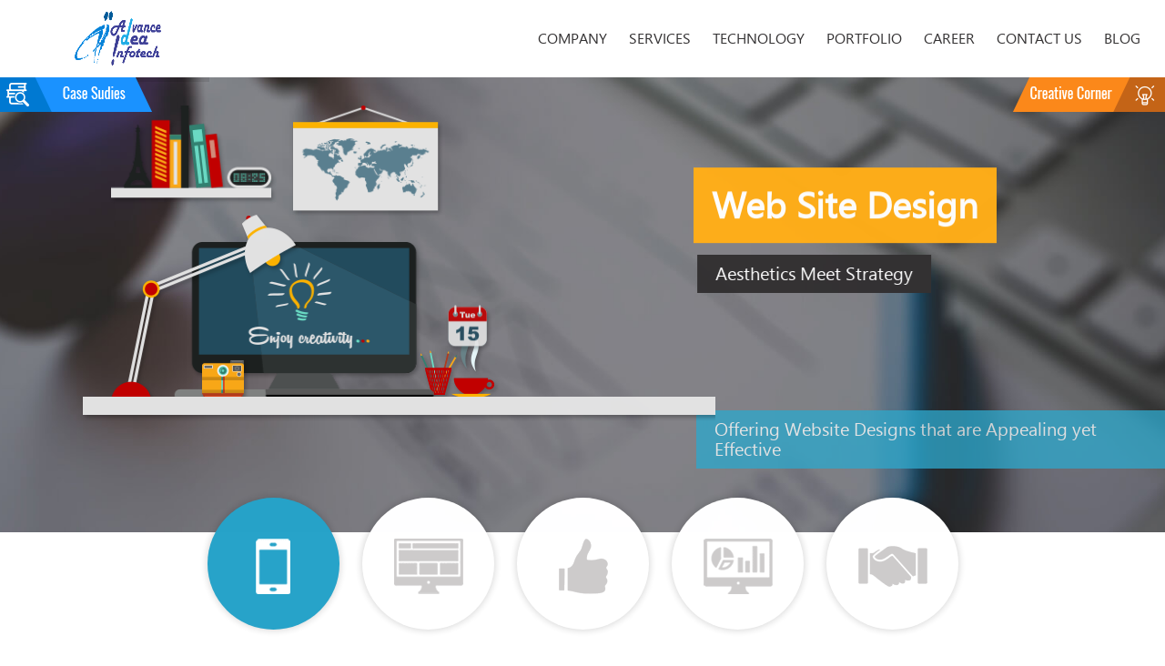

--- FILE ---
content_type: text/html; charset=UTF-8
request_url: https://www.advanceidea.co.in/
body_size: 17736
content:
<!DOCTYPE html>
<html xmlns="http://www.w3.org/1999/xhtml" lang="en-us">
<head>
            <!--Advance idea google analytics code-->
   
	
	<!-- Google Tag Manager -->
<script>(function(w,d,s,l,i){w[l]=w[l]||[];w[l].push({'gtm.start':
new Date().getTime(),event:'gtm.js'});var f=d.getElementsByTagName(s)[0],
j=d.createElement(s),dl=l!='dataLayer'?'&l='+l:'';j.async=true;j.src=
'https://www.googletagmanager.com/gtm.js?id='+i+dl;f.parentNode.insertBefore(j,f);
})(window,document,'script','dataLayer','GTM-N4FH63G');</script>
<!-- End Google Tag Manager -->

 <!-- Hotjar Tracking Code for advanceidea.co.in -->
<script>
    (function(h,o,t,j,a,r){
        h.hj=h.hj||function(){(h.hj.q=h.hj.q||[]).push(arguments)};
        h._hjSettings={hjid:1220513,hjsv:6};
        a=o.getElementsByTagName('head')[0];
        r=o.createElement('script');r.async=1;
        r.src=t+h._hjSettings.hjid+j+h._hjSettings.hjsv;
        a.appendChild(r);
    })(window,document,'https://static.hotjar.com/c/hotjar-','.js?sv=');
</script>    
    
                
    
    <title>Website Design| Development|Mobile App| SEO company Vadodara</title>
<meta name="description" content="AII is top web development company in vadodara. Leading website development company vadodara. We offers best web development services, web page designing in vadodara.">
<meta name="keywords" content="Website Design, Development, SEO, Mobile App company Vadodara, web development company, web design company, mobile application development">
<link rel="canonical" href="https://www.advanceidea.co.in"/>
<meta property="og:title" content="Website Design| Development|Mobile App| SEO company Vadodara" />
<meta property="og:description" content="AII is top web development company in vadodara. Leading website development company vadodara. We offers best web development services, web page designing in vadodara." />
<meta property="og:url" content="https://www.advanceidea.co.in" />
<meta property="og:type" content="article" />

<meta name="twitter:title" content="Website Design| Development|Mobile App| SEO company Vadodara" />
<meta name="twitter:description" content="AII is top web development company in vadodara. Leading website development company vadodara. We offers best web development services, web page designing in vadodara." />
<meta name="twitter:site" content="https://www.advanceidea.co.in" />
    <meta charset="utf-8"/>
    <meta name="viewport" content="width=device-width, initial-scale=1.0, maximum-scale=1, user-scalable=no"/>
    <meta name="google-site-verification" content="oLpi8cz0fH16yBzTSwhdAOmTO-j8ZT4soLZvitxHbdo"/>
    <meta http-equiv="Content-Type" content="text/html; charset=utf-8"/>
    <meta name="robots" content="noodp,noydir"/>
    <!--<link rel="shortcut icon" href="images/fevicon/favicon5e1f.ico" type="image/x-icon"/>-->
    <!--<link rel="shortcut icon" href="images/fevicon/favicon5e1f.ico?v=2" type="image/x-icon"/>-->
    <link rel="shortcut icon" href="https://www.advanceidea.co.in/logo.png" type="image/x-icon"/>
    <link href="https://www.advanceidea.co.in/webassets/css/allCss.min.css" rel="stylesheet"/>
<style>
    .owl-carousel .owl-wrapper:after{content:".";display:block;clear:both;visibility:hidden;line-height:0;height:0}.owl-carousel,.owl-carousel .owl-wrapper{position:relative;display:none}.owl-carousel{width:100%;-ms-touch-action:pan-y}.owl-carousel .owl-wrapper-outer{overflow:hidden;position:relative;width:100%}.owl-carousel .owl-wrapper-outer.autoHeight{-webkit-transition:height 500ms ease-in-out;-moz-transition:height 500ms ease-in-out;-ms-transition:height 500ms ease-in-out;-o-transition:height 500ms ease-in-out;transition:height 500ms ease-in-out}.owl-carousel .owl-item{float:left;margin-top:25px}.owl-carousel .owl-item b{width:100%!important;float:left;position:relative;top:0;color:#767676;font-size:22px;font-family:segoeuil-webfont;text-align:center;font-weight:400;line-height:30px;white-space:pre-wrap}.owl-controls .owl-buttons div,.owl-controls .owl-page{cursor:pointer}.owl-controls{-webkit-user-select:none;-khtml-user-select:none;-moz-user-select:none;-ms-user-select:none;user-select:none;-webkit-tap-highlight-color:transparent}.grabbing{cursor:move}.owl-carousel .owl-item,.owl-carousel .owl-wrapper{-webkit-backface-visibility:hidden;-moz-backface-visibility:hidden;-ms-backface-visibility:hidden;-webkit-transform:translate3d(0,0,0);-moz-transform:translate3d(0,0,0);-ms-transform:translate3d(0,0,0)}.owl-origin{-webkit-perspective:1200px;-webkit-perspective-origin-x:50%;-webkit-perspective-origin-y:50%;-moz-perspective:1200px;-moz-perspective-origin-x:50%;-moz-perspective-origin-y:50%;perspective:1200px}.owl-fade-out{z-index:10;-webkit-animation:fadeOut .7s both ease;-moz-animation:fadeOut .7s both ease;animation:fadeOut .7s both ease}.owl-fade-in{-webkit-animation:fadeIn .7s both ease;-moz-animation:fadeIn .7s both ease;animation:fadeIn .7s both ease}.owl-backSlide-out{-webkit-animation:backSlideOut 1s both ease;-moz-animation:backSlideOut 1s both ease;animation:backSlideOut 1s both ease}.owl-backSlide-in{-webkit-animation:backSlideIn 1s both ease;-moz-animation:backSlideIn 1s both ease;animation:backSlideIn 1s both ease}.owl-goDown-out{-webkit-animation:scaleToFade .7s ease both;-moz-animation:scaleToFade .7s ease both;animation:scaleToFade .7s ease both}.owl-goDown-in{-webkit-animation:goDown .6s ease both;-moz-animation:goDown .6s ease both;animation:goDown .6s ease both}.owl-fadeUp-in{-webkit-animation:scaleUpFrom .5s ease both;-moz-animation:scaleUpFrom .5s ease both;animation:scaleUpFrom .5s ease both}.owl-fadeUp-out{-webkit-animation:scaleUpTo .5s ease both;-moz-animation:scaleUpTo .5s ease both;animation:scaleUpTo .5s ease both}@-webkit-keyframes empty{0%{opacity:1}}@-moz-keyframes empty{0%{opacity:1}}@keyframes  empty{0%{opacity:1}}@-webkit-keyframes fadeIn{0%{opacity:0}100%{opacity:1}}@-moz-keyframes fadeIn{0%{opacity:0}100%{opacity:1}}@keyframes  fadeIn{0%{opacity:0}100%{opacity:1}}@-webkit-keyframes fadeOut{0%{opacity:1}100%{opacity:0}}@-moz-keyframes fadeOut{0%{opacity:1}100%{opacity:0}}@keyframes  fadeOut{0%{opacity:1}100%{opacity:0}}@-webkit-keyframes backSlideOut{25%{opacity:.5;-webkit-transform:translateZ(-500px)}100%,75%{opacity:.5;-webkit-transform:translateZ(-500px) translateX(-200%)}}@-moz-keyframes backSlideOut{25%{opacity:.5;-moz-transform:translateZ(-500px)}100%,75%{opacity:.5;-moz-transform:translateZ(-500px) translateX(-200%)}}@keyframes  backSlideOut{25%{opacity:.5;transform:translateZ(-500px)}100%,75%{opacity:.5;transform:translateZ(-500px) translateX(-200%)}}@-webkit-keyframes backSlideIn{0%,25%{opacity:.5;-webkit-transform:translateZ(-500px) translateX(200%)}75%{opacity:.5;-webkit-transform:translateZ(-500px)}100%{opacity:1;-webkit-transform:translateZ(0) translateX(0)}}@-moz-keyframes backSlideIn{0%,25%{opacity:.5;-moz-transform:translateZ(-500px) translateX(200%)}75%{opacity:.5;-moz-transform:translateZ(-500px)}100%{opacity:1;-moz-transform:translateZ(0) translateX(0)}}@keyframes  backSlideIn{0%,25%{opacity:.5;transform:translateZ(-500px) translateX(200%)}75%{opacity:.5;transform:translateZ(-500px)}100%{opacity:1;transform:translateZ(0) translateX(0)}}@-webkit-keyframes scaleToFade{to{opacity:0;-webkit-transform:scale(.8)}}@-moz-keyframes scaleToFade{to{opacity:0;-moz-transform:scale(.8)}}@keyframes  scaleToFade{to{opacity:0;transform:scale(.8)}}@-webkit-keyframes goDown{from{-webkit-transform:translateY(-100%)}}@-moz-keyframes goDown{from{-moz-transform:translateY(-100%)}}@keyframes  goDown{from{transform:translateY(-100%)}}@-webkit-keyframes scaleUpFrom{from{opacity:0;-webkit-transform:scale(1.5)}}@-moz-keyframes scaleUpFrom{from{opacity:0;-moz-transform:scale(1.5)}}@keyframes  scaleUpFrom{from{opacity:0;transform:scale(1.5)}}@-webkit-keyframes scaleUpTo{to{opacity:0;-webkit-transform:scale(1.5)}}@-moz-keyframes scaleUpTo{to{opacity:0;-moz-transform:scale(1.5)}}@keyframes  scaleUpTo{to{opacity:0;transform:scale(1.5)}}.owl-theme .owl-controls{text-align:center}.owl-theme .owl-controls .owl-buttons div{position:absolute;top:50%;margin-top:-15px;width:19px;height:35px;text-align:center;background:url('https://www.advanceidea.co.in/webassets/images/service-sprite.png') no-repeat}.owl-theme .owl-controls .owl-buttons .owl-prev{left:0;background-position:0 -498px}.owl-theme .owl-controls .owl-buttons .owl-next{right:0;background-position:-19px -498px}.owl-theme .owl-controls.clickable .owl-buttons div:hover{filter:Alpha(Opacity=100);opacity:1;text-decoration:none}.owl-theme .owl-controls .owl-page{display:inline-block;zoom:1}.owl-theme .owl-controls .owl-page span{display:block;width:12px;height:12px;margin:5px 7px;filter:Alpha(Opacity=50);opacity:.5;-webkit-border-radius:20px;-moz-border-radius:20px;border-radius:20px;background:#869791}.owl-theme .owl-controls .owl-page.active span,.owl-theme .owl-controls.clickable .owl-page:hover span{filter:Alpha(Opacity=100);opacity:1}.owl-theme .owl-controls .owl-page span.owl-numbers{height:auto;width:auto;color:#fff;padding:2px 10px;font-size:12px;-webkit-border-radius:30px;-moz-border-radius:30px;border-radius:30px}@media  only screen and (max-width:479px){.owl-carousel .owl-item{margin-right:30px}}@media  only screen and (min-width:480px) and (max-width:767px){.owl-carousel .owl-item{margin-right:60px}}@media  only screen and (min-width:768px) and (max-width:999px){.owl-carousel .owl-item b{font-size:18px}}
</style>
<link href="https://www.advanceidea.co.in/webassets/css/intlTelInput.css" rel="stylesheet"/>
<script src="https://www.advanceidea.co.in/webassets/js/jquery-1.11.0.min.js" type="text/javascript"></script>
<script defer="defer" src="https://www.advanceidea.co.in/webassets/js/jquery.validate.min.js"></script>
<link href="https://www.advanceidea.co.in/webassets/css/sweetalert2.all.css" rel="stylesheet" >
<style>
    .box {
        height: 205px;
        left: 100%;
        padding: 20px;
        position: absolute;
        right: 30%;
        top: 25px;
        width: 555px;
        z-index: 99999;
    }

    .overlay-div {
        background: rgba(0, 0, 0, .8);
        bottom: 0;
        left: 0;
        position: fixed;
        right: 0;
        top: 0;
        z-index: 9999;
    }

    a.boxclose {
        background: url('https://www.advanceidea.co.in/webassets/images/service-sprite.png') -498px -147px no-repeat;
        cursor: pointer;
        float: right;
        height: 31px;
        left: 15px;
        position: relative;
        top: 10px;
        width: 31px;
    }

    a.boxclose:hover {
        background-position: -498px -178px;
    }

    #content {
        width: 100%;
        height: auto;
    }



</style>        

</head>
<body id="home">
<!-- Google Tag Manager (noscript) -->
<noscript><iframe src="https://www.googletagmanager.com/ns.html?id=GTM-N4FH63G"
height="0" width="0" style="display:none;visibility:hidden"></iframe></noscript>
<!-- End Google Tag Manager (noscript) -->
<header>
    <div class="header_main">
        <div class="container-fluid">
            <div class="Top">
                <a href="https://www.advanceidea.co.in" title="home" class="index">
                    <img src="https://www.advanceidea.co.in/webassets/images/aii_logo.png" alt="logo" style="margin-left: 5%;"/></a>
                <div class="HeadRight">
                    <div class="navigation_main">
                        <nav>
                            <ul class="menu">
                                <li>
                                    <a href="#know-us" class="Navi">Company</a>
                                </li>
                                <li><a href="#service" class="Navi" id="servicesMain">Services</a>
                                    <ul class="mega-dropdown smdisNone">
                                        <li class="row">
                                            <ul class="mega-col">
                                                <li class="dropdown-nav gd">
                                                    <a href="https://www.advanceidea.co.in/mobile-application-development" id="MAD_a1"><span class="NavigationIcons  MobileAppIcon disNone tooltip expand" id="lnkMobile" data-title="Mobile Applications"></span><span class="tech-name">Mobile Applications</span></a>
                                                    <ul class="navi-dd tech-nav-dd" style="display: none;">
                                                        <li class="row servicesMobile">
                                                            <ul class="mega-col">
                                                                <li class="innerWidth"><a href="https://www.advanceidea.co.in/mobile-application-development"><span class="technologyNavIcons AppDvlp tooltip expand" data-title="Application Development"></span>
                                                                        <span class="tech-name">Application Development</span></a></li>
                                                                <li class="innerWidth"><a href="https://www.advanceidea.co.in/application-development-life-cycle"><span class="technologyNavIcons AppCycle tooltip expand" data-title="Application Life Cycle Management"></span>
                                                                        <span class="tech-name">Mobile Application Life Cycle Management</span></a></li>
                                                            </ul>
                                                        </li>
                                                    </ul>
                                                </li>
                                            </ul>

                                            <ul class="mega-col">
                                                <li class="dropdown-nav gd"><a href="https://www.advanceidea.co.in/responsive-web-design" id="gd_a1"><span class="NavigationIcons graphicIcon disNone tooltip expand" id="lnkGD" data-title="Website & Portal"></span><span class="tech-name">Website &amp; Portal</span></a>
                                                    <ul class="navi-dd tech-nav-dd" style="display: none;">
                                                        <li class="row servicesGraphic">
                                                            <ul class="mega-col">
                                                                <li class="innerWidth"><a href="https://www.advanceidea.co.in/responsive-web-design"><span class="technologyNavIcons RWD tooltip expand" data-title="Responsive Website Design"></span>
                                                                        <span class="tech-name">Responsive Website Design</span></a></li>
                                                                <li class="innerWidth"><a href="https://www.advanceidea.co.in/graphic-design"><span class="technologyNavIcons ServiceGraphic tooltip expand" data-title="Graphic Design"></span>
                                                                        <span class="tech-name">Graphic Design</span></a></li>
                                                                <li class="innerWidth"><a href="https://www.advanceidea.co.in/website-design"><span class="technologyNavIcons ServiceWebApp tooltip expand" data-title="Website Design"></span>
                                                                        <span class="tech-name">Website Design</span></a></li>
                                                                <li class="innerWidth"><a href="https://www.advanceidea.co.in/web-portal-development"><span class="technologyNavIcons ServiceWebDvlp tooltip expand" data-title="Website & Portal Development"></span>
                                                                        <span class="tech-name">Website &amp; Portal Development</span></a></li>
                                                                <li class="innerWidth"><a href="https://www.advanceidea.co.in/e-commerce-website-development"><span class="technologyNavIcons ServiceEcommerce tooltip expand" data-title="eCommerce Development"></span>
                                                                        <span class="tech-name">eCommerce Development</span></a></li>
                                                                <li class="innerWidth"><a href="https://www.advanceidea.co.in/cms-development"><span class="technologyNavIcons ServiceCMS tooltip expand" data-title="Content Management System"></span>
                                                                        <span class="tech-name">Content Management System</span></a></li>
                                                            </ul>
                                                        </li>
                                                    </ul>
                                                </li>
                                            </ul>

                                            <ul class="mega-col">
                                                <li class="dropdown-nav gd"><a href="https://www.advanceidea.co.in/functional-testing" id="CS_a1"><span class="NavigationIcons  QAIcon disNone tooltip expand" id="lnkQA" data-title="Quality Assurance"></span><span class="tech-name">Quality Assurance</span></a>
                                                    <ul class="navi-dd tech-nav-dd" style="display: none;">
                                                        <li class="row servicesQA">
                                                            <ul class="mega-col">
                                                                <li class="innerWidth"><a
                                                                            href="https://www.advanceidea.co.in/functional-testing"><span
                                                                                class="technologyNavIcons FunctionTesting tooltip expand"
                                                                                data-title="Functional Testing"></span>
                                                                        <span class="tech-name">Functional Testing</span></a>
                                                                </li>
                                                                <li class="innerWidth"><a
                                                                            href="https://www.advanceidea.co.in/non-functional-testing"><span
                                                                                class="technologyNavIcons NonFunctionTesting tooltip expand"
                                                                                data-title="Non-Functional Testing"></span>
                                                                        <span class="tech-name">Non-Functional Testing</span></a>
                                                                </li>
                                                                <li class="innerWidth"><a
                                                                            href="https://www.advanceidea.co.in/mobile-app-testing"><span
                                                                                class="technologyNavIcons MobileappTesting tooltip expand"
                                                                                data-title="Mobile App Testing"></span>
                                                                        <span class="tech-name">Mobile App Testing</span></a>
                                                                </li>
                                                            </ul>
                                                        </li>
                                                    </ul>
                                                </li>
                                            </ul>

                                            <ul class="mega-col">
                                                <li class="dropdown-nav gd"><a href="https://www.advanceidea.co.in/seo-services-provider" id="A1"><span class="NavigationIcons  MarketingIcon disNone tooltip expand" id="lnkMarketing" data-title="Digital Marketing"></span><span class="tech-name">Digital Marketing</span></a>
                                                    <ul class="navi-dd tech-nav-dd" style="display: none;">
                                                        <li class="row servicesMarketing">
                                                            <ul class="mega-col">
                                                                <li class="innerWidth"><a href="https://www.advanceidea.co.in/seo-services-provider"><span class="technologyNavIcons ServiceSEO tooltip expand" data-title="Search Engine Optimization"></span>
                                                                        <span class="tech-name">Search Engine Optimization</span></a></li>
                                                                <li class="innerWidth"><a href="https://www.advanceidea.co.in/social-media-marketing"><span class="technologyNavIcons ServiceSMO tooltip expand" data-title="Social Media Optimization"></span>
                                                                        <span class="tech-name">Social Media Optimization</span></a></li>
                                                                <li class="innerWidth"><a href="https://www.advanceidea.co.in/online-public-relation"><span class="technologyNavIcons ServicePPC tooltip expand" data-title="Online Public Relations"></span>
                                                                        <span class="tech-name">Online Public Relations</span></a></li>
                                                                <li class="innerWidth"><a href="https://www.advanceidea.co.in/content-marketing"><span class="technologyNavIcons ServiceContent tooltip expand" data-title="Content Marketing"></span>
                                                                        <span class="tech-name">Content Marketing</span></a></li>
                                                                <li class="innerWidth"><a href="https://www.advanceidea.co.in/link-building"><span class="technologyNavIcons ServiceAppStore tooltip expand" data-title="Link Development"></span>
                                                                        <span class="tech-name">Link Development</span></a></li>
                                                            </ul>
                                                        </li>
                                                    </ul>
                                                </li>
                                            </ul>

                                            <ul class="mega-col">
                                                <li class="dropdown-nav gd"><a href="https://www.advanceidea.co.in/support-and-maintenance" id="A2"><span class="NavigationIcons  SupportIcon disNone tooltip expand" id="lnkSupport" data-title="Support & Maintenance"></span><span class="tech-name">Support &amp; Maintenance</span></a>
                                                </li>
                                            </ul>
                                        </li>
                                    </ul>
                                </li>

                                

                                <li><a href="#tech" class="Navi" id="technologyMain">Technology</a>
                                    <ul class="mega-dropdown smdisNone">
                                        <li class="row">
                                            <ul class="mega-col">
                                                <li class="dropdown-nav techSub"><a href="https://www.advanceidea.co.in/ios-application-development"><span class="NavigationIcons mobile-small tooltip expand disNone" id="lnkMobTech" data-title="Mobile Technology"></span><span class="tech-name">Mobile</span></a>
                                                    <ul class="navi-dd tech-nav-dd" style="display: none;">
                                                        <li class="row MobileTechnology">
                                                            <ul class="mega-col">
                                                                <li class="innerWidth"><a href="https://www.advanceidea.co.in/ios-application-development"><span class="technologyNavIcons IphoneTech tooltip expand" data-title="iOS"></span>
                                                                        <span class="tech-name">iOS</span></a></li>
                                                                <li class="innerWidth"><a href="https://www.advanceidea.co.in/android-application-development"><span class="technologyNavIcons AndroidTech tooltip expand" data-title="Android"></span>
                                                                        <span class="tech-name">Android</span></a></li>
                                                                <li class="innerWidth"><a href="https://www.advanceidea.co.in/phone-gap-app-development"><span class="technologyNavIcons CrossTech tooltip expand" data-title="PhoneGap"></span>
                                                                        <span class="tech-name">PhoneGap</span></a></li>
                                                                <li class="innerWidth"><a href="https://www.advanceidea.co.in/responsive-web-development"><span class="technologyNavIcons MobileTech tooltip expand" data-title="Responsive Website Development"></span>
                                                                        <span class="tech-name">Responsive Website Development</span></a></li>

                                                            </ul>
                                                        </li>

                                                    </ul>
                                                </li>
                                            </ul>

                                            <ul class="mega-col">
                                                <li class="dropdown-nav techSub"><a
                                                            href="https://www.advanceidea.co.in/php-development"><span
                                                                class="NavigationIcons  os-small tooltip expand disNone"
                                                                id="lnkOS" data-title="Open Source Technology"></span><span
                                                                class="tech-name">Open Source</span></a>
                                                    <ul class="navi-dd tech-nav-dd" style="display: none;">
                                                        <li class="row OSTechnology">
                                                            <ul class="mega-col">
                                                                <li class="innerWidth"><a
                                                                            href="https://www.advanceidea.co.in/php-development"><span
                                                                                class="technologyNavIcons PHPTech tooltip expand"
                                                                                data-title="PHP Development"></span>
                                                                        <span class="tech-name">PHP Development</span></a>
                                                                </li>

                                                                <li class="innerWidth"><a
                                                                            href="https://www.advanceidea.co.in/magento-development"><span
                                                                                class="technologyNavIcons MagentoTech tooltip expand"
                                                                                data-title="Magento Development"></span>
                                                                        <span class="tech-name">Magento Development</span></a>
                                                                </li>
                                                                <li class="innerWidth"><a
                                                                            href="https://www.advanceidea.co.in/wordpress-development"><span
                                                                                class="technologyNavIcons WPTech tooltip expand"
                                                                                data-title="WordPress Development"></span>
                                                                        <span class="tech-name">WordPress Development</span></a>
                                                                </li>
                                                                <li class="innerWidth"><a
                                                                            href="https://www.advanceidea.co.in/laravel-development"  ><span
                                                                                class="technologyNavIcons LVTech tooltip expand"
                                                                                data-title="PHP Framework Laravel"></span><span
                                                                                class="tech-name">PHP Framework Laravel</span></a>
                                                                </li>

                                                            </ul>
                                                        </li>
                                                    </ul>
                                                </li>
                                            </ul>
                                        </li>
                                    </ul>
                                </li>

                               
                                <li><a href="#portfolio" class="Navi">Portfolio</a></li>
                                <li><a href="#career" class="Navi">Career</a></li>

                                <li><a href="#contact" class="Navi">Contact Us</a></li>
                                <li><a href="https://www.advanceidea.co.in/blog">Blog</a></li>
                            </ul>
                        </nav>
                    </div>
                </div>
            </div>
            <div class="hide_1 cc_cs_bg">
                <a href="" class="view_case_studies case_icon stretchRight"></a>
                <a href="" class="view_case_studies view_creative_corner creative_icon stretchLeft"></a>
            </div>
        </div>
    </div>
</header>        <!--
<span class="overlay_popup btn-popup01">
    <div class="overlay_canves"></div>
    <div class="popup">
        <div class="headpop">
            <a class="close_btn" onclick="$(this).popupClose();" style="cursor: pointer;">X</a>

            <h2>Join Our Mailing List</h2>
        </div>
        <h4>Stay updated to latest technology & Social Media trends</h4>

        <form id="FormGo_Request" onsubmit="return false">
            <div class="input">
                <input type="email" placeholder="Where can we drop updates?" name="Email" id="Email"/>
                <input type="text" placeholder="Name please!" name="First_Name" id="First_Name"/>
                <button type="submit" class="Send_Inquiry btnGo" style="margin-right: 0;">Lets Go!</button>
            </div>
        </form>
        <h6>We won't be sharing your personal information to anyone*</h6>
    </div>
</span>

<div class="successMsg" style="display: none;">Thank You! for subscribing.</div>
-->

<style>
    .box {
        height: 205px;
        left: 100%;
        padding: 20px;
        position: absolute;
        right: 30%;
        top: 25px;
        width: 555px;
        z-index: 99999;
    }

    .overlay-div {
        background: rgba(0, 0, 0, .8);
        bottom: 0;
        left: 0;
        position: fixed;
        right: 0;
        top: 0;
        z-index: 9999;
    }

    a.boxclose {
        background: url('https://www.advanceidea.co.in/webassets/images/service-sprite.png') -498px -147px no-repeat;
        cursor: pointer;
        float: right;
        height: 31px;
        left: 15px;
        position: relative;
        top: 10px;
        width: 31px;
    }

    a.boxclose:hover {
        background-position: -498px -178px;
    }

    #content {
        width: 100%;
        height: auto;
    }
</style>

<!--Start Slider Section-->
<div class="banner">
    <div>
        <div class="slider rs-slider load">
            <div class="tp-banner-container">
                <div class="tp-banner">
                    <ul>
                        <li data-delay="7000" data-transition="fade" data-slotamount="7" data-masterspeed="2000">
                            <div class="elements">
                                <div class="tp-caption lfl"
                                     data-x="50"
                                     data-y="350"
                                     data-speed="1000"
                                     data-start="1500"
                                     data-easing="Power4.easeOut"
                                     data-endspeed="500"
                                     data-endeasing="Power1.easeIn"
                                     style="z-index: 999">
                                    <img src="https://www.advanceidea.co.in/webassets/images/content/slider/website-design/table.png" width="697" height="28"
                                         alt="website-design-table"/>
                                </div>
                                <div class="tp-caption customin"
                                     data-x="80"
                                     data-y="150"
                                     data-customin="x:0;y:0;z:0;rotationX:0;rotationY:0;rotationZ:0;scaleX:0;scaleY:0;skewX:0;skewY:0;opacity:0;transformPerspective:600;transformOrigin:50% 50%;"
                                     data-speed="1000"
                                     data-start="1500"
                                     data-easing="Power4.easeOut"
                                     data-endspeed="500"
                                     data-endeasing="Power1.easeIn" style="z-index: 9">
                                    <img src="https://www.advanceidea.co.in/webassets/images/content/slider/website-design/lamp.png" width="211" height="214"
                                         alt="website-design-lamp"/>
                                </div>
                                <div class="tp-caption lfl"
                                     data-x="150"
                                     data-y="180"
                                     data-speed="1000"
                                     data-start="1500"
                                     data-easing="Power4.easeOut"
                                     data-endspeed="500"
                                     data-endeasing="Power1.easeIn"
                                     style="z-index: 2">
                                    <img src="https://www.advanceidea.co.in/webassets/images/content/slider/website-design/pc.png" width="297" height="182"
                                         alt="website-design-pc"/>
                                </div>
                                <div class="tp-caption lft"
                                     data-x="80"
                                     data-y="30"
                                     data-speed="1000"
                                     data-start="1000"
                                     data-easing="Power4.easeOut"
                                     data-endspeed="500"
                                     data-endeasing="Power1.easeIn">
                                    <img src="https://www.advanceidea.co.in/webassets/images/content/slider/website-design/shelf.png" width="184" height="109"
                                         alt="website-design-shelf"/>
                                </div>
                                <div class="tp-caption lft"
                                     data-x="420"
                                     data-y="300"
                                     data-speed="1000"
                                     data-start="1200"
                                     data-easing="Power4.easeOut"
                                     data-endspeed="500"
                                     data-endeasing="Power1.easeIn">
                                    <img src="https://www.advanceidea.co.in/webassets/images/content/slider/website-design/pencil_cup.png" width="48"
                                         height="56" alt="website-design-pencil_cup"/>
                                </div>
                                <div class="tp-caption customin"
                                     data-x="455"
                                     data-y="263"
                                     data-customin="x:0;y:0;z:0;rotationX:0;rotationY:0;rotationZ:0;scaleX:0;scaleY:0;skewX:0;skewY:0;opacity:0;transformPerspective:600;transformOrigin:50% 100%;"
                                     data-speed="700"
                                     data-start="1400"
                                     data-easing="Power4.easeOut"
                                     data-endspeed="500"
                                     data-endeasing="Power1.easeIn"
                                     style="z-index: 3">
                                    <img src="https://www.advanceidea.co.in/webassets/images/content/slider/website-design/tea.png" width="54" height="95"
                                         alt="website-design-tea"/>
                                </div>
                                <div class="tp-caption lft"
                                     data-x="180"
                                     data-y="310"
                                     data-speed="1000"
                                     data-start="1500"
                                     data-easing="Power4.easeOut"
                                     data-endspeed="500"
                                     data-endeasing="Power1.easeIn"
                                     style="z-index: 9">
                                    <img src="https://www.advanceidea.co.in/webassets/images/content/slider/website-design/camera.png" width="54" height="50"
                                         alt="camera"/>
                                </div>
                                <div class="tp-caption lfl"
                                     data-x="280"
                                     data-y="30"
                                     data-speed="1000"
                                     data-start="1000"
                                     data-easing="Power4.easeOut"
                                     data-endspeed="500"
                                     data-endeasing="Power1.easeIn"
                                     style="z-index: 3">
                                    <img src="https://www.advanceidea.co.in/webassets/images/content/slider/website-design/map.png" width="167" height="123"
                                         alt="website-design-camera"/>
                                </div>
                                <div class="tp-caption lfb"
                                     data-x="450"
                                     data-y="200"
                                     data-speed="1000"
                                     data-start="1880"
                                     data-easing="Power4.easeOut"
                                     data-endspeed="500"
                                     data-endeasing="Power1.easeIn"
                                     style="z-index: 4">
                                    <img src="https://www.advanceidea.co.in/webassets/images/content/slider/website-design/calander.png" width="51" height="54"
                                         alt="website-design-calander"/>
                                </div>

                                <h2 class="tp-caption lft skewtotop title"
                                    data-x="722"
                                    data-y="101"
                                    data-speed="1000"
                                    data-start="1700"
                                    data-easing="Power4.easeOut"
                                    data-endspeed="500"
                                    data-endeasing="Power1.easeIn">Web Site Design
                                </h2>

                                <div class="tp-caption lfr skewtoright description"
                                     data-x="725"
                                     data-y="195"
                                     data-speed="1000"
                                     data-start="1500"
                                     data-easing="Power4.easeOut"
                                     data-endspeed="500"
                                     data-endeasing="Power1.easeIn"
                                     style="max-width: 480px">
                                    Aesthetics Meet Strategy


                                </div>
                                <div class="tp-caption lfb skewtoright description2"
                                     data-x="725"
                                     data-y="247"
                                     data-speed="1000"
                                     data-start="2000"
                                     data-easing="Power4.easeOut"
                                     data-endspeed="500"
                                     data-endeasing="Power1.easeIn"
                                     style="max-width: 480px">
                                    Offering Website Designs that are Appealing yet Effective


                                </div>
                            </div>
                            <img src="https://www.advanceidea.co.in/webassets/images/content/slider/slider1-bg.jpg" alt="slider1" data-bgfit="cover"
                                 data-bgposition="center top" data-bgrepeat="no-repeat" width="1920" height="583"/>
                        </li>
                        <li data-delay="7000" data-transition="fade" data-slotamount="7" data-masterspeed="2000">
                            <div class="tp-caption lft"
                                 data-x="-15"
                                 data-y="183"
                                 data-speed="2000"
                                 data-start="2500"
                                 data-easing="Power4.easeOut"
                                 data-endspeed="500"
                                 data-endeasing="Power1.easeIn"
                                 style="z-index: 3">
                                <img src="https://www.advanceidea.co.in/webassets/images/content/slider/mobile-technology/apple_icon.png" width="167"
                                     height="181" alt="mobile-technology-apple_icon"/>
                            </div>
                            <div class="elements">
                                <div class="tp-caption lfl"
                                     data-x="-10"
                                     data-y="185"
                                     data-speed="1500"
                                     data-start="2000"
                                     data-easing="Power4.easeOut"
                                     data-endspeed="500"
                                     data-endeasing="Power1.easeIn"
                                     style="z-index: 1">
                                    <img src="https://www.advanceidea.co.in/webassets/images/content/slider/mobile-technology/gray_shape.png" width="167"
                                         height="181" alt="mobile-technology-gray_shape"/>
                                </div>
                                <div class="tp-caption customin" data-x="80" data-y="30"
                                     data-customin="x:0;y:0;z:0;rotationX:0;rotationY:0;rotationZ:0;scaleX:0;scaleY:0;skewX:0;skewY:0;opacity:0;transformPerspective:600;transformOrigin:50% 100%;"
                                     data-speed="1500" data-start="2000" data-easing="Power4.easeOut"
                                     data-endspeed="500" data-endeasing="Power1.easeIn" style="z-index: 4">
                                    <img src="https://www.advanceidea.co.in/webassets/images/content/slider/mobile-technology/android_icon.png" width="167"
                                         height="181" alt="android_icon"/>
                                </div>
                                <div class="tp-caption lft"
                                     data-x="80"
                                     data-y="30"
                                     data-customin="x:0;y:0;z:0;rotationX:0;rotationY:0;rotationZ:0;scaleX:0;scaleY:0;skewX:0;skewY:0;opacity:0;transformPerspective:600;transformOrigin:50% 50%;"
                                     data-speed="1000"
                                     data-start="1500"
                                     data-easing="Power4.easeOut"
                                     data-endspeed="500"
                                     data-endeasing="Power1.easeIn" style="z-index: 1">
                                    <img src="https://www.advanceidea.co.in/webassets/images/content/slider/mobile-technology/green_shape.png" width="167"
                                         height="181" alt="green_shape"/>
                                </div>
                                <div class="tp-caption lfr"
                                     data-x="170"
                                     data-y="185"
                                     data-speed="1000"
                                     data-start="1500"
                                     data-easing="Power4.easeOut"
                                     data-endspeed="500"
                                     data-endeasing="Power1.easeIn"
                                     style="z-index: 2">
                                    <img src="https://www.advanceidea.co.in/webassets/images/content/slider/mobile-technology/blue_shape.png" width="167"
                                         height="181" alt="blue_shape"/>
                                </div>
                                <div class="tp-caption lfb"
                                     data-x="165"
                                     data-y="183"
                                     data-speed="2500"
                                     data-start="3000"
                                     data-easing="Power4.easeOut"
                                     data-endspeed="500"
                                     data-endeasing="Power1.easeIn"
                                     style="z-index: 3">
                                    <img src="https://www.advanceidea.co.in/webassets/images/content/slider/mobile-technology/windows_icon.png" width="167"
                                         height="181" alt="mobile-technology-windows_icon"/>
                                </div>
                                <h2 class="tp-caption lfb skewtotop title"
                                    data-x="722"
                                    data-y="101"
                                    data-speed="1000"
                                    data-start="1700"
                                    data-easing="Power4.easeOut"
                                    data-endspeed="500"
                                    data-endeasing="Power1.easeIn">Mobile Technology
                                </h2>

                                <div class="tp-caption lfr skewtoright description"
                                     data-x="725"
                                     data-y="195"
                                     data-speed="1000"
                                     data-start="1500"
                                     data-easing="Power4.easeOut"
                                     data-endspeed="500"
                                     data-endeasing="Power1.easeIn"
                                     style="max-width: 480px">
                                    Mobilizing Success


                                </div>
                                <div class="tp-caption lft skewtoright description2"
                                     data-x="725"
                                     data-y="247"
                                     data-speed="1000"
                                     data-start="2000"
                                     data-easing="Power4.easeOut"
                                     data-endspeed="500"
                                     data-endeasing="Power1.easeIn"
                                     style="max-width: 480px">
                                    Mobile Development that Helps You be Recognized


                                </div>
                            </div>
                            <img src="https://www.advanceidea.co.in/webassets/images/content/slider/slider2-bg.jpg" alt="slider2-bg" data-bgfit="cover"
                                 data-bgposition="center top" data-bgrepeat="no-repeat" width="1920" height="583"/>
                        </li>
                        <li data-delay="7000" data-transition="fade" data-slotamount="7" data-masterspeed="2000">
                            <div class="tp-caption customin"
                                 data-x="238"
                                 data-y="168"
                                 data-customin="x:0;y:0;z:0;rotationX:0;rotationY:0;rotationZ:0;scaleX:0;scaleY:0;skewX:0;skewY:0;opacity:0;transformPerspective:600;transformOrigin:50% 100%;"
                                 data-speed="2000"
                                 data-start="2500"
                                 data-easing="Power4.easeOut"
                                 data-endspeed="500"
                                 data-endeasing="Power1.easeIn"
                                 style="z-index: 3">
                                <img src="https://www.advanceidea.co.in/webassets/images/content/slider/web-development/logo.png" width="77" height="82"
                                     alt="web-development-logo"/>
                            </div>
                            <div class="elements">
                                <div class="tp-caption lfl"
                                     data-x="200"
                                     data-y="130"
                                     data-speed="1500"
                                     data-start="2000"
                                     data-easing="Power4.easeOut"
                                     data-endspeed="500"
                                     data-endeasing="Power1.easeIn"
                                     style="z-index: 1">
                                    <img src="https://www.advanceidea.co.in/webassets/images/content/slider/web-development/centre.png" width="153" height="153"
                                         alt="web-development-centre"/>
                                </div>
                                <div class="tp-caption lfr"
                                     data-x="342"
                                     data-y="165"
                                     data-customin="x:0;y:0;z:0;rotationX:0;rotationY:0;rotationZ:0;scaleX:0;scaleY:0;skewX:0;skewY:0;opacity:0;transformPerspective:600;transformOrigin:50% 100%;"
                                     data-speed="1500"
                                     data-start="2000"
                                     data-easing="Power4.easeOut"
                                     data-endspeed="500"
                                     data-endeasing="Power1.easeIn"
                                     style="z-index: 4">
                                    <img src="https://www.advanceidea.co.in/webassets/images/content/slider/web-development/css3.png" width="144" height="87"
                                         alt="web-development-css3"/>
                                </div>
                                <div class="tp-caption lfr"
                                     data-x="63"
                                     data-y="165"
                                     data-customin="x:0;y:0;z:0;rotationX:0;rotationY:0;rotationZ:0;scaleX:0;scaleY:0;skewX:0;skewY:0;opacity:0;transformPerspective:600;transformOrigin:50% 50%;"
                                     data-speed="1500"
                                     data-start="2000"
                                     data-easing="Power4.easeOut"
                                     data-endspeed="500"
                                     data-endeasing="Power1.easeIn" style="z-index: 1">
                                    <img src="https://www.advanceidea.co.in/webassets/images/content/slider/web-development/php.png" width="149" height="88"
                                         alt="web-development-php"/>
                                </div>
                                <div class="tp-caption lft"
                                     data-x="118"
                                     data-y="69"
                                     data-speed="1500"
                                     data-start="2000"
                                     data-easing="Power4.easeOut"
                                     data-endspeed="500"
                                     data-endeasing="Power1.easeIn"
                                     style="z-index: 2">
                                    <img src="https://www.advanceidea.co.in/webassets/images/content/slider/web-development/wordpress.png" width="114"
                                         height="91" alt="web-development-wordpress"/>
                                </div>
                                <div class="tp-caption lft"
                                     data-x="230"
                                     data-y="20"
                                     data-speed="2500"
                                     data-start="3000"
                                     data-easing="Power4.easeOut"
                                     data-endspeed="500"
                                     data-endeasing="Power1.easeIn"
                                     style="z-index: 3">
                                    <img src="https://www.advanceidea.co.in/webassets/images/content/slider/web-development/html5.png" width="87" height="120"
                                         alt="web-development-html"/>
                                </div>
                                <div class="tp-caption lft"
                                     data-x="323"
                                     data-y="60"
                                     data-speed="1500"
                                     data-start="2000"
                                     data-easing="Power4.easeOut"
                                     data-endspeed="500"
                                     data-endeasing="Power1.easeIn"
                                     style="z-index: 2">
                                    <img src="https://www.advanceidea.co.in/webassets/images/content/slider/web-development/visual-studio.png" width="120"
                                         height="102" alt="visual-studi"/>
                                </div>
                                <div class="tp-caption lfb"
                                     data-x="122"
                                     data-y="266"
                                     data-speed="2500"
                                     data-start="3000"
                                     data-easing="Power4.easeOut"
                                     data-endspeed="500"
                                     data-endeasing="Power1.easeIn"
                                     style="z-index: 3">
                                    <img src="https://www.advanceidea.co.in/webassets/images/content/slider/web-development/jommla.png" width="135" height="139"
                                         alt="jommla"/>
                                </div>
                                <div class="tp-caption lfb"
                                     data-x="300"
                                     data-y="261"
                                     data-speed="2500"
                                     data-start="3000"
                                     data-easing="Power4.easeOut"
                                     data-endspeed="500"
                                     data-endeasing="Power1.easeIn"
                                     style="z-index: 3">
                                    <img src="https://www.advanceidea.co.in/webassets/images/content/slider/web-development/jqueary.png" width="122"
                                         height="145" alt="jqueary"/>
                                </div>
                                <h2 class="tp-caption lfl skewtotop title"
                                    data-x="722"
                                    data-y="101"
                                    data-speed="1000"
                                    data-start="1700"
                                    data-easing="Power4.easeOut"
                                    data-endspeed="500"
                                    data-endeasing="Power1.easeIn">Web Development </h2>

                                <div class="tp-caption lfr skewtoright description"
                                     data-x="725"
                                     data-y="195"
                                     data-speed="1000"
                                     data-start="1500"
                                     data-easing="Power4.easeOut"
                                     data-endspeed="500"
                                     data-endeasing="Power1.easeIn"
                                     style="max-width: 480px">
                                    Be The Web-Master


                                </div>
                                <div class="tp-caption lft skewtoright description2"
                                     data-x="725"
                                     data-y="247"
                                     data-speed="1000"
                                     data-start="2000"
                                     data-easing="Power4.easeOut"
                                     data-endspeed="500"
                                     data-endeasing="Power1.easeIn"
                                     style="max-width: 480px">
                                    Innovative Web Development Solutions


                                </div>
                            </div>
                            <img src="https://www.advanceidea.co.in/webassets/images/content/slider/slider3-bg.jpg" alt="slider3" data-bgfit="cover"
                                 data-bgposition="center top" data-bgrepeat="no-repeat" width="1920" height="583"/>
                        </li>
                        <li data-delay="7000" data-transition="fade" data-slotamount="7" data-masterspeed="2000">
                            <div class="elements">
                                <div class="tp-caption  customin"
                                     data-x="200"
                                     data-y="80"
                                     data-customin="x:0;y:0;z:0;rotationX:0;rotationY:0;rotationZ:0;scaleX:0;scaleY:0;skewX:0;skewY:0;opacity:0;transformPerspective:600;transformOrigin:50% 50%;"
                                     data-speed="1000"
                                     data-start="1500"
                                     data-easing="Power4.easeOut"
                                     data-endspeed="500"
                                     data-endeasing="Power1.easeIn"
                                     style="z-index: 999">
                                    <img src="https://www.advanceidea.co.in/webassets/images/content/slider/marketing/speaker.png" width="160" height="146"
                                         alt="speaker"/>
                                </div>
                                <div class="tp-caption lfl"
                                     data-x="76"
                                     data-y="67"
                                     data-customin="x:0;y:0;z:0;rotationX:0;rotationY:0;rotationZ:0;scaleX:0;scaleY:0;skewX:0;skewY:0;opacity:0;transformPerspective:600;transformOrigin:50% 50%;"
                                     data-speed="1500"
                                     data-start="2000"
                                     data-easing="Power4.easeOut"
                                     data-endspeed="500"
                                     data-endeasing="Power1.easeIn" style="z-index: 9">
                                    <img src="https://www.advanceidea.co.in/webassets/images/content/slider/marketing/chat.png" width="200" height="52" alt="chat"/>
                                </div>
                                <div class="tp-caption lfb"
                                     data-x="39"
                                     data-y="184"
                                     data-speed="1500"
                                     data-start="3000"
                                     data-easing="Power4.easeOut"
                                     data-endspeed="500"
                                     data-endeasing="Power1.easeIn"
                                     style="z-index: 2">
                                    <img src="https://www.advanceidea.co.in/webassets/images/content/slider/marketing/doller.png" width="100" height="153"
                                         alt="doller"/>
                                </div>
                                <div class="tp-caption lfr"
                                     data-x="294"
                                     data-y="86"
                                     data-speed="1500"
                                     data-start="2000"
                                     data-easing="Power4.easeOut"
                                     data-endspeed="500"
                                     data-endeasing="Power1.easeIn">
                                    <img src="https://www.advanceidea.co.in/webassets/images/content/slider/marketing/hat.png" width="160" height="52" alt="hat"/>
                                </div>
                                <div class="tp-caption lfr"
                                     data-x="-6"
                                     data-y="129"
                                     data-speed="2000"
                                     data-start="2500"
                                     data-easing="Power4.easeOut"
                                     data-endspeed="500"
                                     data-endeasing="Power1.easeIn">
                                    <img src="https://www.advanceidea.co.in/webassets/images/content/slider/marketing/light_bulb.png" width="200" height="90"
                                         alt="light_bulb"/>
                                </div>
                                <div class="tp-caption lft"
                                     data-x="135"
                                     data-y="275"
                                     data-speed="1500"
                                     data-start="3500"
                                     data-easing="Power4.easeOut"
                                     data-endspeed="500"
                                     data-endeasing="Power1.easeIn"
                                     style="z-index: 3">
                                    <img src="https://www.advanceidea.co.in/webassets/images/content/slider/marketing/mouse.png" width="110" height="103"
                                         alt="mouse"/>
                                </div>
                                <div class="tp-caption lft"
                                     data-x="268"
                                     data-y="214"
                                     data-speed="1000"
                                     data-start="1500"
                                     data-easing="Power4.easeOut"
                                     data-endspeed="500"
                                     data-endeasing="Power1.easeIn"
                                     style="z-index: 9">
                                    <img src="https://www.advanceidea.co.in/webassets/images/content/slider/marketing/paper.png" width="50" height="130"
                                         alt="paper"/>
                                </div>
                                <div class="tp-caption lfl"
                                     data-x="368"
                                     data-y="118"
                                     data-speed="2000"
                                     data-start="2500"
                                     data-easing="Power4.easeOut"
                                     data-endspeed="500"
                                     data-endeasing="Power1.easeIn"
                                     style="z-index: 3">
                                    <img src="https://www.advanceidea.co.in/webassets/images/content/slider/marketing/phone.png" width="180" height="86"
                                         alt="marketing-phone"/>
                                </div>
                                <div class="tp-caption lfb"
                                     data-x="457"
                                     data-y="178"
                                     data-speed="1500"
                                     data-start="3000"
                                     data-easing="Power4.easeOut"
                                     data-endspeed="500"
                                     data-endeasing="Power1.easeIn"
                                     style="z-index: 4">
                                    <img src="https://www.advanceidea.co.in/webassets/images/content/slider/marketing/plane.png" width="160" height="150"
                                         alt="marketing-plane"/>
                                </div>
                                <div class="tp-caption lfb"
                                     data-x="331"
                                     data-y="231"
                                     data-speed="1500"
                                     data-start="3000"
                                     data-easing="Power4.easeOut"
                                     data-endspeed="500"
                                     data-endeasing="Power1.easeIn"
                                     style="z-index: 4">
                                    <img src="https://www.advanceidea.co.in/webassets/images/content/slider/marketing/search.png" width="120" height="101"
                                         alt="marketing-search"/>
                                </div>
                                <h2 class="tp-caption lft skewtotop title"
                                    data-x="722"
                                    data-y="101"
                                    data-speed="1000"
                                    data-start="1700"
                                    data-easing="Power4.easeOut"
                                    data-endspeed="500"
                                    data-endeasing="Power1.easeIn">Digital Marketing
                                </h2>

                                <div class="tp-caption lfr skewtoright description"
                                     data-x="725"
                                     data-y="195"
                                     data-speed="1000"
                                     data-start="1500"
                                     data-easing="Power4.easeOut"
                                     data-endspeed="500"
                                     data-endeasing="Power1.easeIn"
                                     style="max-width: 480px">
                                    Rule The Market


                                </div>
                                <div class="tp-caption lfb skewtoright description2"
                                     data-x="725"
                                     data-y="247"
                                     data-speed="1000"
                                     data-start="2000"
                                     data-easing="Power4.easeOut"
                                     data-endspeed="500"
                                     data-endeasing="Power1.easeIn"
                                     style="max-width: 480px">
                                    Professional Digital Marketing to Lend Your Brand a Competitive Edge


                                </div>
                            </div>
                            <img src="https://www.advanceidea.co.in/webassets/images/content/slider/slider4-bg.jpg" alt="slider4-bg" data-bgfit="cover"
                                 data-bgposition="center top" data-bgrepeat="no-repeat" width="1920" height="583"/>
                        </li>
                        <!--                        <li data-delay="7000" data-transition="fade" data-slotamount="7" data-masterspeed="2000">
                                                    <div class="elements">
                                                        <div class="tp-caption lfb skewtobottom customin"
                                                             data-x="161"
                                                             data-y="130"
                                                             data-customin="x:0;y:0;z:0;rotationX:0;rotationY:0;rotationZ:-360;scaleX:0;scaleY:0;skewX:0;skewY:0;opacity:0;transformPerspective:600;transformOrigin:50% 50%;"
                                                             data-speed="4000"
                                                             data-start="4500"
                                                             data-easing="Power4.easeOut"
                                                             data-endspeed="500"
                                                             data-endeasing="Power1.easeIn"
                                                             style="z-index: 999999;">
                                                            <img src="https://www.advanceidea.co.in/webassets/images/content/slider/travel-solutions/earth-img.png" width="130"
                                                                 height="130" alt="earth"/>
                                                        </div>
                                                        <div class="tp-caption customin customout  col-xs-5"
                                                             data-x="235"
                                                             data-y="200"
                                                             data-customin="x:0;y:0;z:0;rotationX:90;rotationY:0;rotationZ:0;scaleX:1;scaleY:1;skewX:0;skewY:0;opacity:0;transformPerspective:200;transformOrigin:50% 0;"
                                                             data-customout="x:0;y:0;z:0;rotationX:0;rotationY:0;rotationZ:0;scaleX:0.75;scaleY:0.75;skewX:0;skewY:0;opacity:0;transformPerspective:600;transformOrigin:50% 50%;"
                                                             data-speed="3000"
                                                             data-start="3500"
                                                             data-easing="Back.easeInOut"
                                                             data-endspeed="400"
                                                             data-endeasing="Power1.easeIn">
                                                            <img src="https://www.advanceidea.co.in/webassets/images/content/slider/travel-solutions/holiday.png" width="193"
                                                                 height="131" alt="holiday"/>
                                                        </div>
                                                        <div class="tp-caption customin customout  col-xs-5"
                                                             data-x="235"
                                                             data-y="56"
                                                             data-customin="x:0;y:0;z:0;rotationX:90;rotationY:0;rotationZ:0;scaleX:1;scaleY:1;skewX:0;skewY:0;opacity:0;transformPerspective:200;transformOrigin:50% 0;"
                                                             data-customout="x:0;y:0;z:0;rotationX:0;rotationY:0;rotationZ:0;scaleX:0.75;scaleY:0.75;skewX:0;skewY:0;opacity:0;transformPerspective:600;transformOrigin:50% 50%;"
                                                             data-speed="2000"
                                                             data-start="2500"
                                                             data-easing="Back.easeInOut"
                                                             data-endspeed="400"
                                                             data-endeasing="Power1.easeIn">
                                                            <img src="https://www.advanceidea.co.in/webassets/images/content/slider/travel-solutions/hotel.png" width="193" height="131"
                                                                 alt="solutions-hotel"/>
                                                        </div>
                                                        <div class="tp-caption customin customout  col-xs-5"
                                                             data-x="30"
                                                             data-y="56"
                                                             data-customin="x:0;y:0;z:0;rotationX:90;rotationY:0;rotationZ:0;scaleX:1;scaleY:1;skewX:0;skewY:0;opacity:0;transformPerspective:200;transformOrigin:50% 0;"
                                                             data-customout="x:0;y:0;z:0;rotationX:0;rotationY:0;rotationZ:0;scaleX:0.75;scaleY:0.75;skewX:0;skewY:0;opacity:0;transformPerspective:600;transformOrigin:50% 50%;"
                                                             data-speed="1500"
                                                             data-start="2000"
                                                             data-easing="Back.easeInOut"
                                                             data-endspeed="400"
                                                             data-endeasing="Power1.easeIn">
                                                            <img src="https://www.advanceidea.co.in/webassets/images/content/slider/travel-solutions/flight.png" width="193"
                                                                 height="131" alt="travel-solutions-flight"/>
                                                        </div>
                                                        <div class="tp-caption customin customout  col-xs-5"
                                                             data-x="30"
                                                             data-y="200"
                                                             data-customin="x:0;y:0;z:0;rotationX:90;rotationY:0;rotationZ:0;scaleX:1;scaleY:1;skewX:0;skewY:0;opacity:0;transformPerspective:200;transformOrigin:50% 0;"
                                                             data-customout="x:0;y:0;z:0;rotationX:0;rotationY:0;rotationZ:0;scaleX:0.75;scaleY:0.75;skewX:0;skewY:0;opacity:0;transformPerspective:600;transformOrigin:50% 50%;"
                                                             data-speed="2500"
                                                             data-start="3000"
                                                             data-easing="Back.easeInOut"
                                                             data-endspeed="400"
                                                             data-endeasing="Power1.easeIn">
                                                            <img src="https://www.advanceidea.co.in/webassets/images/content/slider/travel-solutions/car.png" width="193" height="131"
                                                                 alt="travel-solutions-car"/>
                                                        </div>
                                                        <h2 class="tp-caption lft skewtotop title"
                                                            data-x="722"
                                                            data-y="101"
                                                            data-speed="1500"
                                                            data-start="2000"
                                                            data-easing="Power4.easeOut"
                                                            data-endspeed="500"
                                                            data-endeasing="Power1.easeIn">Travel Solutions
                                                        </h2>

                                                        <div class="tp-caption lfr skewtoright description"
                                                             data-x="725"
                                                             data-y="195"
                                                             data-speed="1500"
                                                             data-start="2000"
                                                             data-easing="Power4.easeOut"
                                                             data-endspeed="500"
                                                             data-endeasing="Power1.easeIn"
                                                             style="max-width: 480px">
                                                            The World's Your Backyard


                                                        </div>
                                                        <div class="tp-caption lfb skewtoright description2"
                                                             data-x="725"
                                                             data-y="247"
                                                             data-speed="1500"
                                                             data-start="2000"
                                                             data-easing="Power4.easeOut"
                                                             data-endspeed="500"
                                                             data-endeasing="Power1.easeIn"
                                                             style="max-width: 480px">
                                                            Travel Solutions that Unleash the Backpacker in You


                                                        </div>
                                                    </div>
                                                    <img src="https://www.advanceidea.co.in/webassets/images/content/slider/slider5-bg.jpg" alt="" data-bgfit="cover"
                                                         data-bgposition="center top" data-bgrepeat="no-repeat" width="1920" height="583"/>
                                                </li>-->
                        <li data-delay="7000" data-transition="fade" data-slotamount="7" data-masterspeed="2000">
                            <div class="elements">
                                <div class="tp-caption lfl"
                                     data-x="50"
                                     data-y="30"
                                     data-speed="1000"
                                     data-start="1500"
                                     data-easing="Power4.easeOut"
                                     data-endspeed="500"
                                     data-endeasing="Power1.easeIn">
                                    <img src="https://www.advanceidea.co.in/webassets/images/content/slider/education/round.png" width="360" height="360"
                                         alt="round"/>
                                </div>
                                <div class="tp-caption lfb skewtobottom customin"
                                     data-x="148"
                                     data-y="129"
                                     data-customin="x:0;y:0;z:0;rotationX:0;rotationY:0;rotationZ:-360;scaleX:0;scaleY:0;skewX:0;skewY:0;opacity:0;transformPerspective:600;transformOrigin:50% 50%;"
                                     data-speed="1500"
                                     data-start="2000"
                                     data-easing="Power4.easeOut"
                                     data-endspeed="500"
                                     data-endeasing="Power1.easeIn"
                                     style="z-index: 999999;">
                                    <img src="https://www.advanceidea.co.in/webassets/images/content/slider/education/gradute-cap.png" width="163" height="162"
                                         alt="gradute-cap"/>
                                </div>
                                <div class="tp-caption lft"
                                     data-x="138"
                                     data-y="29"
                                     data-speed="2200"
                                     data-start="2700"
                                     data-easing="Power4.easeOut"
                                     data-endspeed="500"
                                     data-endeasing="Power1.easeIn"
                                     style="z-index: 9999">
                                    <img src="https://www.advanceidea.co.in/webassets/images/content/slider/education/student.png" width="182" height="135"
                                         alt="student"/>
                                </div>
                                <div class="tp-caption lfl"
                                     data-x="49"
                                     data-y="178"
                                     data-speed="2200"
                                     data-start="2700"
                                     data-easing="Power4.easeOut"
                                     data-endspeed="500"
                                     data-endeasing="Power1.easeIn"
                                     style="z-index: 9999">
                                    <img src="https://www.advanceidea.co.in/webassets/images/content/slider/education/faculty.png" width="148" height="172"
                                         alt="faculty"/>
                                </div>
                                <div class="tp-caption lfb"
                                     data-x="251"
                                     data-y="215"
                                     data-speed="2200"
                                     data-start="2700"
                                     data-easing="Power4.easeOut"
                                     data-endspeed="500"
                                     data-endeasing="Power1.easeIn"
                                     style="z-index: 9999">
                                    <img src="https://www.advanceidea.co.in/webassets/images/content/slider/education/course.png" width="158" height="160"
                                         alt="course"/>
                                </div>
                                <div class="tp-caption lft"
                                     data-x="75"
                                     data-y="70"
                                     data-speed="2700"
                                     data-start="3500"
                                     data-easing="Power4.easeOut"
                                     data-endspeed="500"
                                     data-endeasing="Power1.easeIn"
                                     style="z-index: 999">
                                    <img src="https://www.advanceidea.co.in/webassets/images/content/slider/education/document.png" width="158" height="160"
                                         alt="document"/>
                                </div>
                                <div class="tp-caption lfb"
                                     data-x="133"
                                     data-y="227"
                                     data-speed="2700"
                                     data-start="3500"
                                     data-easing="Power4.easeOut"
                                     data-endspeed="500"
                                     data-endeasing="Power1.easeIn"
                                     style="z-index: 999">
                                    <img src="https://www.advanceidea.co.in/webassets/images/content/slider/education/crm.png" width="174" height="138" alt="crm"/>
                                </div>
                                <div class="tp-caption lfr"
                                     data-x="237"
                                     data-y="70"
                                     data-speed="2700"
                                     data-start="3500"
                                     data-easing="Power4.easeOut"
                                     data-endspeed="500"
                                     data-endeasing="Power1.easeIn"
                                     style="z-index: 999">
                                    <img src="https://www.advanceidea.co.in/webassets/images/content/slider/education/exam.png" width="150" height="170"
                                         alt="exam"/>
                                </div>
                                <h2 class="tp-caption lft skewtotop title"
                                    data-x="722"
                                    data-y="101"
                                    data-speed="1500"
                                    data-start="2000"
                                    data-easing="Power4.easeOut"
                                    data-endspeed="500"
                                    data-endeasing="Power1.easeIn">Education Solutions</h2>

                                <div class="tp-caption lfr skewtoright description"
                                     data-x="725"
                                     data-y="195"
                                     data-speed="1500"
                                     data-start="2000"
                                     data-easing="Power4.easeOut"
                                     data-endspeed="500"
                                     data-endeasing="Power1.easeIn"
                                     style="max-width: 480px">
                                    Enlightening Minds


                                </div>
                                <div class="tp-caption lfb skewtoright description2"
                                     data-x="725"
                                     data-y="247"
                                     data-speed="1500"
                                     data-start="2000"
                                     data-easing="Power4.easeOut"
                                     data-endspeed="500"
                                     data-endeasing="Power1.easeIn"
                                     style="max-width: 480px">
                                    Technology &amp; Solutions to Shape Up Education Industry


                                </div>
                            </div>
                            <img src="https://www.advanceidea.co.in/webassets/images/content/slider/slider6-bg.jpg" alt="slider6" data-bgfit="cover"
                                 data-bgposition="center top" data-bgrepeat="no-repeat" width="1920" height="583"/>
                        </li>
                        <li data-delay="7000" data-transition="fade" data-slotamount="7" data-masterspeed="2000">
                            <div class="elements">
                                <div class="tp-caption lfl"
                                     data-x="22"
                                     data-y="213"
                                     data-speed="1000"
                                     data-start="1500"
                                     data-easing="Power4.easeOut"
                                     data-endspeed="500"
                                     data-endeasing="Power1.easeIn"
                                     style="z-index: 999">
                                    <img src="https://www.advanceidea.co.in/webassets/images/content/slider/aglie_srum/initiate.png" width="158" height="37"
                                         alt="initiate"/>
                                </div>
                                <div class="tp-caption customin customout  col-xs-5"
                                     data-x="30"
                                     data-y="56"
                                     data-customin="x:0;y:0;z:0;rotationX:90;rotationY:0;rotationZ:0;scaleX:1;scaleY:1;skewX:0;skewY:0;opacity:0;transformPerspective:200;transformOrigin:50% 0;"
                                     data-customout="x:0;y:0;z:0;rotationX:0;rotationY:0;rotationZ:0;scaleX:0.75;scaleY:0.75;skewX:0;skewY:0;opacity:0;transformPerspective:600;transformOrigin:50% 50%;"
                                     data-speed="1500"
                                     data-start="1480"
                                     data-easing="Back.easeInOut"
                                     data-endspeed="400"
                                     data-endeasing="Power1.easeIn">
                                    <img src="https://www.advanceidea.co.in/webassets/images/content/slider/aglie_srum/dev_batch.png" width="144" height="163"
                                         alt="dev_batch"/>
                                </div>
                                <div class="tp-caption customin customout  col-xs-5"
                                     data-x="30"
                                     data-y="246"
                                     data-customin="x:0;y:0;z:0;rotationX:90;rotationY:0;rotationZ:0;scaleX:1;scaleY:1;skewX:0;skewY:0;opacity:0;transformPerspective:200;transformOrigin:50% 0;"
                                     data-customout="x:0;y:0;z:0;rotationX:0;rotationY:0;rotationZ:0;scaleX:0.75;scaleY:0.75;skewX:0;skewY:0;opacity:0;transformPerspective:600;transformOrigin:50% 50%;"
                                     data-speed="1000"
                                     data-start="1880"
                                     data-easing="Back.easeInOut"
                                     data-endspeed="400"
                                     data-endeasing="Power1.easeIn">
                                    <img src="https://www.advanceidea.co.in/webassets/images/content/slider/aglie_srum/client.png" width="144" height="166"
                                         alt="client"/>
                                </div>
                                <div class="tp-caption customin"
                                     data-x="150"
                                     data-y="155"
                                     data-customin="x:0;y:0;z:0;rotationX:0;rotationY:0;rotationZ:0;scaleX:0;scaleY:0;skewX:0;skewY:0;opacity:0;transformPerspective:600;transformOrigin:50% 100%;"
                                     data-speed="1250"
                                     data-start="2500"
                                     data-easing="Power4.easeOut"
                                     data-endspeed="500"
                                     data-endeasing="Power1.easeIn"
                                     style="z-index: 4">
                                    <img src="https://www.advanceidea.co.in/webassets/images/content/slider/aglie_srum/detailed_scope.png" width="210"
                                         height="153" alt="detailed_scope"/>
                                </div>
                                <div class="tp-caption lft"
                                     data-x="230"
                                     data-y="125"
                                     data-speed="1200"
                                     data-start="3280"
                                     data-easing="Power4.easeOut"
                                     data-endspeed="500"
                                     data-endeasing="Power1.easeIn"
                                     style="z-index: 999999; color: #fff; font-size: 16px; background-color: #ff873b; padding: 2px 5px; border-radius: 5px; border: 1px solid #ff873b;">
                                    Detailed Scope
                                </div>
                                <div class="tp-caption lfb"
                                     data-x="260"
                                     data-y="305"
                                     data-speed="1200"
                                     data-start="3280"
                                     data-easing="Power4.easeOut"
                                     data-endspeed="500"
                                     data-endeasing="Power1.easeIn"
                                     style="z-index: 999999; color: #fff; font-size: 16px; background-color: #ff873b; padding: 2px 5px; border-radius: 5px; border: 1px solid #ff873b;">
                                    Review
                                </div>
                                <div class="tp-caption customin"
                                     data-x="310"
                                     data-y="175"
                                     data-customin="x:0;y:0;z:0;rotationX:0;rotationY:0;rotationZ:0;scaleX:0;scaleY:0;skewX:0;skewY:0;opacity:0;transformPerspective:600;transformOrigin:50% 100%;"
                                     data-speed="1300"
                                     data-start="3380"
                                     data-easing="Power4.easeOut"
                                     data-endspeed="500"
                                     data-endeasing="Power1.easeIn"
                                     style="z-index: 2">
                                    <img src="https://www.advanceidea.co.in/webassets/images/content/slider/aglie_srum/sprint_planning.png" width="198"
                                         height="128" alt="sprint_planning"/>
                                </div>
                                <div class="tp-caption lft"
                                     data-x="390"
                                     data-y="150"
                                     data-speed="1300"
                                     data-start="3380"
                                     data-easing="Power4.easeOut"
                                     data-endspeed="500"
                                     data-endeasing="Power1.easeIn"
                                     style="z-index: 999999; color: #fff; font-size: 16px; color: #fff; background-color: #5896cc; padding: 2px 5px; border-radius: 5px; border: 1px solid #5896cc;">
                                    Sprint Planning
                                </div>
                                <div class="tp-caption lfb"
                                     data-x="420"
                                     data-y="300"
                                     data-speed="1300"
                                     data-start="3380"
                                     data-easing="Power4.easeOut"
                                     data-endspeed="500"
                                     data-endeasing="Power1.easeIn"
                                     style="z-index: 999999; color: #fff; font-size: 16px; background-color: #5896cc; padding: 2px 5px; border-radius: 5px; border: 1px solid #5896cc;">
                                    Review
                                </div>
                                <div class="tp-caption customin"
                                     data-x="450"
                                     data-y="100"
                                     data-customin="x:0;y:0;z:0;rotationX:0;rotationY:0;rotationZ:0;scaleX:0;scaleY:0;skewX:0;skewY:0;opacity:0;transformPerspective:600;transformOrigin:50% 100%;"
                                     data-speed="1500"
                                     data-start="3580"
                                     data-easing="Power4.easeOut"
                                     data-endspeed="500"
                                     data-endeasing="Power1.easeIn"
                                     style="z-index: 1">
                                    <img src="https://www.advanceidea.co.in/webassets/images/content/slider/aglie_srum/sprint.png" width="533" height="247"
                                         alt="sprint"/>
                                </div>
                                <div class="tp-caption lft"
                                     data-x="540"
                                     data-y="115"
                                     data-speed="1300"
                                     data-start="3380"
                                     data-easing="Power4.easeOut"
                                     data-endspeed="500"
                                     data-endeasing="Power1.easeIn"
                                     style="z-index: 999999; color: #fff; font-size: 13px; color: #fff; background-color: #ffae18; padding: 2px 5px; border-radius: 5px; border: 1px solid #ffae18;">
                                    Wireframes
                                </div>
                                <div class="tp-caption lfb"
                                     data-x="545"
                                     data-y="300"
                                     data-speed="1300"
                                     data-start="3380"
                                     data-easing="Power4.easeOut"
                                     data-endspeed="500"
                                     data-endeasing="Power1.easeIn"
                                     style="z-index: 999999; color: #fff; font-size: 13px; background-color: #ffae18; padding: 2px 5px; border-radius: 5px; border: 1px solid #ffae18;">
                                    Review
                                </div>
                                <div class="tp-caption lft"
                                     data-x="605"
                                     data-y="75"
                                     data-speed="1300"
                                     data-start="3380"
                                     data-easing="Power4.easeOut"
                                     data-endspeed="500"
                                     data-endeasing="Power1.easeIn"
                                     style="z-index: 999999; color: #fff; font-size: 13px; color: #fff; background-color: #ffae18; padding: 2px 5px; border-radius: 5px; border: 1px solid #ffae18;">
                                    Technical Design
                                </div>
                                <div class="tp-caption lfb"
                                     data-x="625"
                                     data-y="320"
                                     data-speed="1300"
                                     data-start="3380"
                                     data-easing="Power4.easeOut"
                                     data-endspeed="500"
                                     data-endeasing="Power1.easeIn"
                                     style="z-index: 999999; color: #fff; font-size: 13px; background-color: #ffae18; padding: 2px 5px; border-radius: 5px; border: 1px solid #ffae18;">
                                    Review
                                </div>
                                <div class="tp-caption lft"
                                     data-x="690"
                                     data-y="115"
                                     data-speed="1300"
                                     data-start="3380"
                                     data-easing="Power4.easeOut"
                                     data-endspeed="500"
                                     data-endeasing="Power1.easeIn"
                                     style="z-index: 999999; color: #fff; font-size: 13px; color: #fff; background-color: #ffae18; padding: 2px 5px; border-radius: 5px; border: 1px solid #ffae18;">
                                    Graphics Design
                                </div>
                                <div class="tp-caption lfb"
                                     data-x="715"
                                     data-y="298"
                                     data-speed="1300"
                                     data-start="3380"
                                     data-easing="Power4.easeOut"
                                     data-endspeed="500"
                                     data-endeasing="Power1.easeIn"
                                     style="z-index: 999999; color: #fff; font-size: 13px; background-color: #ffae18; padding: 2px 5px; border-radius: 5px; border: 1px solid #ffae18;">
                                    Review
                                </div>
                                <div class="tp-caption lft"
                                     data-x="815"
                                     data-y="75"
                                     data-speed="1300"
                                     data-start="3380"
                                     data-easing="Power4.easeOut"
                                     data-endspeed="500"
                                     data-endeasing="Power1.easeIn"
                                     style="z-index: 999999; color: #fff; font-size: 13px; color: #fff; background-color: #ffae18; padding: 2px 5px; border-radius: 5px; border: 1px solid #ffae18;">
                                    Code
                                </div>
                                <div class="tp-caption lfb"
                                     data-x="810"
                                     data-y="330"
                                     data-speed="1300"
                                     data-start="3380"
                                     data-easing="Power4.easeOut"
                                     data-endspeed="500"
                                     data-endeasing="Power1.easeIn"
                                     style="z-index: 999999; color: #fff; font-size: 13px; background-color: #ffae18; padding: 2px 5px; border-radius: 5px; border: 1px solid #ffae18;">
                                    Review
                                </div>
                                <div class="tp-caption lft"
                                     data-x="900"
                                     data-y="120"
                                     data-speed="1300"
                                     data-start="3380"
                                     data-easing="Power4.easeOut"
                                     data-endspeed="500"
                                     data-endeasing="Power1.easeIn"
                                     style="z-index: 999999; color: #fff; font-size: 13px; color: #fff; background-color: #ffae18; padding: 2px 5px; border-radius: 5px; border: 1px solid #ffae18;">
                                    Testing
                                </div>
                                <div class="tp-caption lfb"
                                     data-x="910"
                                     data-y="305"
                                     data-speed="1300"
                                     data-start="3380"
                                     data-easing="Power4.easeOut"
                                     data-endspeed="500"
                                     data-endeasing="Power1.easeIn"
                                     style="z-index: 999999; color: #fff; font-size: 13px; background-color: #ffae18; padding: 2px 5px; border-radius: 5px; border: 1px solid #ffae18;">
                                    UAT
                                </div>
                                <div class="tp-caption customin"
                                     data-x="976"
                                     data-y="130"
                                     data-customin="x:0;y:0;z:0;rotationX:0;rotationY:0;rotationZ:0;scaleX:0;scaleY:0;skewX:0;skewY:0;opacity:0;transformPerspective:600;transformOrigin:50% 100%;"
                                     data-speed="1500"
                                     data-start="3580"
                                     data-easing="Power4.easeOut"
                                     data-endspeed="500"
                                     data-endeasing="Power1.easeIn">
                                    <img src="https://www.advanceidea.co.in/webassets/images/content/slider/aglie_srum/launch.png" width="162" height="183"
                                         alt="launch"/>
                                </div>
                                <div class="tp-caption lft"
                                     data-x="1000"
                                     data-y="105"
                                     data-speed="1300"
                                     data-start="3380"
                                     data-easing="Power4.easeOut"
                                     data-endspeed="500"
                                     data-endeasing="Power1.easeIn"
                                     style="z-index: 999999; color: #fff; font-size: 16px; background-color: #4e9911; padding: 2px 5px; border-radius: 5px; border: 1px solid #4e9911;">
                                    Launch
                                </div>
                                <div class="tp-caption lfb"
                                     data-x="980"
                                     data-y="310"
                                     data-speed="1300"
                                     data-start="3380"
                                     data-easing="Power4.easeOut"
                                     data-endspeed="500"
                                     data-endeasing="Power1.easeIn"
                                     style="z-index: 999999; color: #fff; font-size: 16px; background-color: #4e9911; padding: 2px 5px; border-radius: 5px; border: 1px solid #4e9911;">
                                    Testimonial
                                </div>
                                <div class="tp-caption lft"
                                     data-x="1124"
                                     data-y="315"
                                     data-speed="1300"
                                     data-start="3380"
                                     data-easing="Power4.easeOut"
                                     data-endspeed="500"
                                     data-endeasing="Power1.easeIn"
                                     style="z-index: 999999; color: #fff; font-size: 20px; background-color: #4e9911; padding: 2px 5px; border-radius: 5px; border: 1px solid #4e9911;">
                                    Training
                                </div>
                                <div class="tp-caption customin"
                                     data-x="1124"
                                     data-y="90"
                                     data-customin="x:0;y:0;z:0;rotationX:0;rotationY:0;rotationZ:0;scaleX:0;scaleY:0;skewX:0;skewY:0;opacity:0;transformPerspective:600;transformOrigin:50% 100%;"
                                     data-speed="1500"
                                     data-start="3580"
                                     data-easing="Power4.easeOut"
                                     data-endspeed="500"
                                     data-endeasing="Power1.easeIn">
                                    <img src="https://www.advanceidea.co.in/webassets/images/content/slider/aglie_srum/ongoing.png" width="115" height="117"
                                         alt="ongoing"/>
                                </div>
                                <div class="tp-caption lfb"
                                     data-x="435"
                                     data-y="380"
                                     data-speed="1300"
                                     data-start="4380"
                                     data-easing="Power4.easeOut"
                                     data-endspeed="500"
                                     data-endeasing="Power1.easeIn"
                                     style="z-index: 999999; color: #fff; font-size: 35px;">
                                    <strong>AGILE DEVELOPMENT</strong>
                                </div>
                            </div>
                            <img src="https://www.advanceidea.co.in/webassets/images/content/slider/slider7-bg.jpg" alt="slider7" data-bgfit="cover"
                                 data-bgposition="center top" data-bgrepeat="no-repeat" width="1920" height="583"/>
                        </li>
                        <li data-delay="7000" data-transition="fade" data-slotamount="7" data-masterspeed="2000">
                            <div class="elements">
                                <div class="tp-caption customin"
                                     data-x="180"
                                     data-y="140"
                                     data-customin="x:0;y:0;z:0;rotationX:0;rotationY:0;rotationZ:0;scaleX:0;scaleY:0;skewX:0;skewY:0;opacity:0;transformPerspective:600;transformOrigin:50% 100%;"
                                     data-speed="1000"
                                     data-start="700"
                                     data-easing="Power4.easeOut"
                                     data-endspeed="500"
                                     data-endeasing="Power1.easeIn"
                                     style="z-index: 999">
                                    <img src="https://www.advanceidea.co.in/webassets/images/content/slider/hire_Dev/mascot.png" width="797" height="389"
                                         alt="mascot"/>
                                </div>
                                <div class="tp-caption lfb"
                                     data-x="10"
                                     data-y="350"
                                     data-speed="1300"
                                     data-start="3500"
                                     data-easing="Power4.easeOut"
                                     data-endspeed="500"
                                     data-endeasing="Power1.easeIn"
                                     style="z-index: 999999; color: #fff; font-size: 18px; text-align: right;">
                                    Hire
                                    <br/>
                                    Dedicated Team
                                </div>
                                <div class="tp-caption lfb"
                                     data-x="150"
                                     data-y="307"
                                     data-speed="1000"
                                     data-start="1200"
                                     data-easing="Power4.easeOut"
                                     data-endspeed="500"
                                     data-endeasing="Power1.easeIn"
                                     style="z-index: 888">
                                    <img src="https://www.advanceidea.co.in/webassets/images/content/slider/hire_Dev/dedicated_team.png" width="138"
                                         height="138" alt="dedicated_team"/>
                                </div>
                                <div class="tp-caption lfl"
                                     data-x="100"
                                     data-y="210"
                                     data-speed="1300"
                                     data-start="4000"
                                     data-easing="Power4.easeOut"
                                     data-endspeed="500"
                                     data-endeasing="Power1.easeIn"
                                     style="z-index: 999999; color: #fff; font-size: 18px; text-align: right;">
                                    T&amp;M Based
                                    <br/>
                                    Project Execution
                                </div>
                                <div class="tp-caption lfl"
                                     data-x="245"
                                     data-y="170"
                                     data-speed="1000"
                                     data-start="1500"
                                     data-easing="Power4.easeOut"
                                     data-endspeed="500"
                                     data-endeasing="Power1.easeIn"
                                     style="z-index: 777">
                                    <img src="https://www.advanceidea.co.in/webassets/images/content/slider/hire_Dev/time.png" width="138" height="138" alt="time"/>
                                </div>
                                <div class="tp-caption lft"
                                     data-x="250"
                                     data-y="95"
                                     data-speed="1300"
                                     data-start="4500"
                                     data-easing="Power4.easeOut"
                                     data-endspeed="500"
                                     data-endeasing="Power1.easeIn"
                                     style="z-index: 999999; color: #fff; font-size: 18px; text-align: right;">
                                    Fixed Cost
                                    <br/>
                                    Projects Delivery
                                </div>
                                <div class="tp-caption lft"
                                     data-x="390"
                                     data-y="80"
                                     data-speed="1000"
                                     data-start="1800"
                                     data-easing="Power4.easeOut"
                                     data-endspeed="500"
                                     data-endeasing="Power1.easeIn"
                                     style="z-index: 666">
                                    <img src="https://www.advanceidea.co.in/webassets/images/content/slider/hire_Dev/fixed_cost.png" width="138" height="138"
                                         alt="fixed_cost"/>
                                </div>
                                <div class="tp-caption lft"
                                     data-x="750"
                                     data-y="95"
                                     data-speed="1300"
                                     data-start="5000"
                                     data-easing="Power4.easeOut"
                                     data-endspeed="500"
                                     data-endeasing="Power1.easeIn"
                                     style="z-index: 999999; color: #fff; font-size: 18px; text-align: left;">
                                    Hire
                                    <br/>
                                    Dedicated Resources
                                </div>
                                <div class="tp-caption lft"
                                     data-x="600"
                                     data-y="70"
                                     data-speed="1000"
                                     data-start="2200"
                                     data-easing="Power4.easeOut"
                                     data-endspeed="500"
                                     data-endeasing="Power1.easeIn"
                                     style="z-index: 555">
                                    <img src="https://www.advanceidea.co.in/webassets/images/content/slider/hire_Dev/resources.png" width="138" height="138"
                                         alt="resources"/>
                                </div>
                                <div class="tp-caption lfr"
                                     data-x="900"
                                     data-y="220"
                                     data-speed="1300"
                                     data-start="5500"
                                     data-easing="Power4.easeOut"
                                     data-endspeed="500"
                                     data-endeasing="Power1.easeIn"
                                     style="z-index: 999999; color: #fff; font-size: 18px; text-align: left;">
                                    Technology R&amp;D
                                </div>
                                <div class="tp-caption lfr"
                                     data-x="745"
                                     data-y="170"
                                     data-speed="1000"
                                     data-start="2600"
                                     data-easing="Power4.easeOut"
                                     data-endspeed="500"
                                     data-endeasing="Power1.easeIn"
                                     style="z-index: 444">
                                    <img src="https://www.advanceidea.co.in/webassets/images/content/slider/hire_Dev/research_design.png" width="138"
                                         height="138" alt="research_design"/>
                                </div>
                                <div class="tp-caption lfb"
                                     data-x="995"
                                     data-y="355"
                                     data-speed="1300"
                                     data-start="6000"
                                     data-easing="Power4.easeOut"
                                     data-endspeed="500"
                                     data-endeasing="Power1.easeIn"
                                     style="z-index: 999999; color: #fff; font-size: 18px; text-align: left;">
                                    MVP Development
                                </div>
                                <div class="tp-caption lfb"
                                     data-x="839"
                                     data-y="307"
                                     data-speed="1000"
                                     data-start="3100"
                                     data-easing="Power4.easeOut"
                                     data-endspeed="500"
                                     data-endeasing="Power1.easeIn"
                                     style="z-index: 333">
                                    <img src="https://www.advanceidea.co.in/webassets/images/content/slider/hire_Dev/mvp.png" width="138" height="138" alt="mvp"/>
                                </div>
                            </div>
                            <img src="https://www.advanceidea.co.in/webassets/images/content/slider/slider8-bg.jpg" alt="slider8" data-bgfit="cover"
                                 data-bgposition="center top" data-bgrepeat="no-repeat" width="1920" height="583"/>
                        </li>
                    </ul>
                    <div class="tp-bannertimer"></div>
                </div>
            </div>
        </div>
    </div>
</div>        <!--End Slider Section-->

<!--Start Services Part-->
<div class="services-bg" id="service">
    <div class="wrapper">
        <ul class="tabs">
            <li class="hi-icon-service animated fadeInUp" rel="tab1"
                style="animation-delay: 2.3s; -webkit-animation-delay: 2.3s; -moz-animation-delay: 2.3s; -ms-animation-delay: 2.3s;">
                <span class="Icons nav_icons mobile mobile_hover"></span>

                <h3 style="display: none">Mobile</h3>
            </li>
            <li rel="tab2" class="hi-icon-service animated fadeInUp"
                style="animation-delay: 2.5s; -moz-animation-delay: 2.5s; -ms-animation-delay: 2.5s; -webkit-animation-delay: 2.5s;">
                <span class="Icons nav_icons design design_hover"></span>

                <h3 style="display: none">Web</h3>
            </li>
            <li rel="tab3" class="hi-icon-service animated fadeInUp"
                style="animation-delay: 3.1s; -webkit-animation-delay: 3.1s; -moz-animation-delay: 3.1s; -ms-animation-delay: 3.1s;">
                <span class="Icons nav_icons QA QA_hover"></span>

                <h3 style="display: none">QA</h3>
            </li>
            <li rel="tab4" class="hi-icon-service animated fadeInUp"
                style="animation-delay: 3.3s; -webkit-animation-delay: 3.3s; -moz-animation-delay: 3.3s; -ms-animation-delay: 3.3s;">
                <span class="Icons nav_icons marketing marketing_hover"></span>

                <h3 style="display: none">Digital Marketing</h3>
            </li>
            <li rel="tab5" class="hi-icon-service animated fadeInUp"
                style="animation-delay: 3.5s; -webkit-animation-delay: 3.5s; -moz-animation-delay: 3.5s; -ms-animation-delay: 3.5s;">
                <span class="Icons nav_icons support support_hover"></span>

                <h3 style="display: none">Support &amp; Maintenance</h3>
            </li>
        </ul>
        <div class="tab_container">
            <h3 class="tab-accordion_heading" rel="tab1">
                <span class="text-middle">Mobile Applications</span></h3>

            <div id="tab1" class="tab_content">
                <div class="service_head_div">
                    <div class="service_wrap">
                        <div class="service_head_txt">
                            <h1>Mobile Applications</h1>
                            <hr/>
                            <h2>Creative Mobile Application Development with Advance Idea Infotech.</h2>

                            <p>We are professional, we are unique, making us the most sought Android
                                application developer. </p>
                        </div>
                    </div>
                </div>
                <div class="view_more"><a href="https://www.advanceidea.co.in/mobile-application-development">View More</a></div>
            </div>
            <h3 class="tab-accordion_heading" rel="tab2">
                <span class="text-middle">Website &amp; Portal</span></h3>

            <div id="tab2" class="tab_content">
                <div class="service_head_div">
                    <div class="service_wrap">
                        <div class="service_head_txt">
                            <h1>Website &amp; Portal</h1>
                            <hr/>
                            <h2>Thinking of a way to get your website accessible on the endless new resolutions and smart devices</h2>
                            <p>Developing a mobile version or a device specific application for every device can be an ongoing task demanding high investment.</p>
                        </div>
                    </div>
                </div>
                <div class="view_more"><a href="https://www.advanceidea.co.in/responsive-web-design">View More</a></div>
            </div>
            <h3 class="tab-accordion_heading" rel="tab3">
                <span class="text-middle">Quality Analysis</span></h3>

            <div id="tab3" class="tab_content">
                <div class="service_head_div">
                    <div class="service_wrap">
                        <div class="service_head_txt">
                            <h1>Quality Analysis</h1>
                            <hr/>
                            <h2>Achieve effectiveness in software by quality testing</h2>
                            <p>Advanceidea can help reduce financial obligations by giving you access to a highly skilled talent pool that can efficiently translate your complex requirements to a rewarding solution.</p>
                        </div>
                    </div>
                </div>
                <div class="view_more"><a href="https://www.advanceidea.co.in/functional-testing">View More</a></div>
            </div>
            <h3 class="tab-accordion_heading" rel="tab4">
                <span class="text-middle">Digital Marketing</span></h3>

            <div id="tab4" class="tab_content">
                <div class="service_head_div">
                    <div class="service_wrap">
                        <div class="service_head_txt">
                            <h1>Digital Marketing</h1>
                            <hr/>
                            <h2>BE reach and seo dreaming!!!!!!!!!!</h2>
                            <p>Advance idea technologies is an off shore search engine optimization(seo) company in india, with cutting edge expertise on Social media services at affordable cost, and with a loyal pool of Happy customers across the seas.</p>
                        </div>
                    </div>
                </div>
                <div class="view_more"><a href="https://www.advanceidea.co.in/seo-services-provider">View More</a>
                </div>
            </div>
            <h3 class="tab-accordion_heading" rel="tab5">
                <span class="text-middle">Support &amp; Maintenance</span></h3>

            <div id="tab5" class="tab_content">
                <div class="service_head_div">
                    <div class="service_wrap">
                        <div class="service_head_txt">
                            <h1>Support &amp; Maintenance</h1>
                            <hr/>
                            <h2>Build a strong base of repeat customers.</h2>

                            <p>We don't just build websites, we build your business.</p>
                        </div>
                    </div>
                </div>
                <div class="view_more"><a href="https://www.advanceidea.co.in/support-and-maintenance">View More</a></div>
            </div>
        </div>
    </div>
</div>        <!--End Services Part-->

<!--Start About Company section-->
<section>
    <div class="about_home" id="know-us">
        <div class="about_head_div">
            <div class="service_wrap">
                <div class="about_head_txt">
                    <h2 style="text-align: center">
                        <img style="border: 1px solid rgb(39, 163, 201); padding: 3px; border-radius: 10px;" src="https://www.advanceidea.co.in/webassets/images/logo_advance_idea_infotech.png" alt="logo_advance_idea_infotech"> About Advance !dea Infoetch</h2>
                </div>
            </div>

            <div class="wrapper">
                <div class="abt-txt">
                    Advance Idea Infotech is an offshore web development outsourcing company & Web Development company in India providing information technology services to the customers worldwide. Advance Idea Infotech is a conglomerate and an exact combination of experienced people from various cadres who have an attitude to give their best and take up Herculean challenges when it comes to customer satisfaction and offshore services. We believe and practice in delivering timely, cost effective solutions with impeccable quality and consistency.


                </div>
            </div>

            <div class="view_more"><a href="https://www.advanceidea.co.in/company-overview">View More</a></div>
        </div>
    </div>
</section>        <!--End About Company section-->

<!--Start Solution section-->

<!--End Solution section-->

<!--Start technology Section-->
<section>
    <div class="tech_Div" id="tech" data-speed="10" data-type="background">
        <div class="service_head_div">
            <div class="service_wrap">
                <div class="service_head_txt">
                    <h1><i class="Icons HeadingIcon TechnologyIcon"></i><span class="black_color">Technology</span></h1>
                    <hr/>
                </div>
            </div>

            <div class="wrapper">
                <div class="tech_mdl">
                    <div class="technology">
                        <ul>
                            <li class="tab-mobile hi-icon currentTab" data-id="t1"><span
                                        class="technologyIcons tech_icons mobile-tech mobile-techNow"></span><b>Mobile</b>
                            </li>
                            <!--<li class="tab-ms hi-icon" data-id="t2"><span
                                    class="technologyIcons tech_icons ms-tech"></span><b>Microsoft</b></li>-->
                            <li class="tab-open hi-icon" data-id="t3"><span
                                        class="technologyIcons tech_icons os-tech"></span><b>Open Source</b></li>
                        </ul>
                    </div>
                </div>
                <h3 class="tab-accordion_heading tab-accordion_tech tab-mobile" data-id="t1">
                    <span class="text-middle">Mobile</span></h3>

                <div class="tech_cont mobile-content t1">
                    We believe that mobile apps should not only be distinctive but actually provide a great user experience that users will remember.
                    <div class="view_more"><a href="https://www.advanceidea.co.in/ios-application-development">View More</a></div>
                </div>
                
                <h3 class="tab-accordion_heading tab-accordion_tech tab-open" data-id="t3">
                    <span class="text-middle">Open Source</span></h3>

                <div class="tech_cont open-content t3" style="display: none;">
                    Simplest framework to develop huge web portals, eCommerce websites and CMS -PHP is world's most preferred development platform economically and technologically.
                    <div class="view_more"><a href="https://www.advanceidea.co.in/php-development">View More</a></div>
                </div>
            </div>
        </div>
    </div>
</section>        <!--End technology Section-->

<!-- Start Portfolio Section-->
<section>
    <div class="portfolio-bg" id="portfolio" data-speed="10" data-type="background">
        <div class="service_head_div">
            <div class="service_wrap">
                <div class="service_head_txt">
                    <h1><i class="Icons HeadingIcon PortfolioIcon"></i><span class="black_color">Portfolio</span></h1>
                    <hr/>
                </div>
            </div>
            <div class="wrapper">
                <div class="container-portfolio">
                    <!--<ul id="filters" class="clearfix">
                        <li><span class="filter active" data-filter="application resp web logo">All</span></li>
                        <li><span class="filter" data-filter="application">Mobile</span></li>
                        <li><span class="filter" data-filter="resp">Responsive Web</span></li>
                        <li><span class="filter" data-filter="web">Websites</span></li>
                        <li><span class="filter" data-filter="logo">Logos</span></li>
                    </ul>-->
                    <div id="portfoliolist">
                                                    <div class="portfolio-div application" data-cat="PHP">
                                <div class="portfolio-wrapper"
                                     onclick="location.href='https://www.advanceidea.co.in/portfolio/xtras-health-plan';">
                                                                            <img src="/uploads/p_images/hGKzuOKF_1554465948.png"
                                             alt="xtras-health-plan" style="height:177px"/>
                                                                        <div class="label">
                                        <div class="label-text">
                                            Xtras Health Plan<span class="text-category">PHP</span>
                                        </div>
                                        <div class="label-bg"></div>
                                    </div>
                                </div>
                            </div>
                                                    <div class="portfolio-div application" data-cat="PHP">
                                <div class="portfolio-wrapper"
                                     onclick="location.href='https://www.advanceidea.co.in/portfolio/aquaholics';">
                                                                            <img src="/uploads/p_images/u2DQyNKr_1554704906.png"
                                             alt="aquaholics" style="height:177px"/>
                                                                        <div class="label">
                                        <div class="label-text">
                                            Aquaholics<span class="text-category">PHP</span>
                                        </div>
                                        <div class="label-bg"></div>
                                    </div>
                                </div>
                            </div>
                                                    <div class="portfolio-div application" data-cat="PHP">
                                <div class="portfolio-wrapper"
                                     onclick="location.href='https://www.advanceidea.co.in/portfolio/dentscan';">
                                                                            <img src="/uploads/p_images/VmXhmuHY_1554706184.png"
                                             alt="dentscan" style="height:177px"/>
                                                                        <div class="label">
                                        <div class="label-text">
                                            Dentscan<span class="text-category">PHP</span>
                                        </div>
                                        <div class="label-bg"></div>
                                    </div>
                                </div>
                            </div>
                                                    <div class="portfolio-div application" data-cat="PHP">
                                <div class="portfolio-wrapper"
                                     onclick="location.href='https://www.advanceidea.co.in/portfolio/option-abroad';">
                                                                            <img src="/uploads/p_images/Pkfs8Vgd_1554707006.png"
                                             alt="option-abroad" style="height:177px"/>
                                                                        <div class="label">
                                        <div class="label-text">
                                            Option Abroad<span class="text-category">PHP</span>
                                        </div>
                                        <div class="label-bg"></div>
                                    </div>
                                </div>
                            </div>
                                                    <div class="portfolio-div application" data-cat="PHP">
                                <div class="portfolio-wrapper"
                                     onclick="location.href='https://www.advanceidea.co.in/portfolio/vegontouch';">
                                                                            <img src="/uploads/p_images/sDHBtptt_1554707786.png"
                                             alt="vegontouch" style="height:177px"/>
                                                                        <div class="label">
                                        <div class="label-text">
                                            vegontouch<span class="text-category">PHP</span>
                                        </div>
                                        <div class="label-bg"></div>
                                    </div>
                                </div>
                            </div>
                                                    <div class="portfolio-div application" data-cat="PHP">
                                <div class="portfolio-wrapper"
                                     onclick="location.href='https://www.advanceidea.co.in/portfolio/vegontouch-android-application';">
                                                                            <img src="/uploads/p_images/mbAWQUA8_1554708179.jpeg"
                                             alt="vegontouch-android-application" style="height:177px"/>
                                                                        <div class="label">
                                        <div class="label-text">
                                            Vegontouch Android Application<span class="text-category">PHP</span>
                                        </div>
                                        <div class="label-bg"></div>
                                    </div>
                                </div>
                            </div>
                                                    <div class="portfolio-div application" data-cat="PHP">
                                <div class="portfolio-wrapper"
                                     onclick="location.href='https://www.advanceidea.co.in/portfolio/a2z-dental';">
                                                                            <img src="/uploads/p_images/umvrVhM5_1554451666.png"
                                             alt="a2z-dental" style="height:177px"/>
                                                                        <div class="label">
                                        <div class="label-text">
                                            A2Z Dental<span class="text-category">PHP</span>
                                        </div>
                                        <div class="label-bg"></div>
                                    </div>
                                </div>
                            </div>
                                                    <div class="portfolio-div application" data-cat="PHP">
                                <div class="portfolio-wrapper"
                                     onclick="location.href='https://www.advanceidea.co.in/portfolio/look-up';">
                                                                            <img src="/uploads/p_images/Fy1zoi1r_1554467186.png"
                                             alt="look-up" style="height:177px"/>
                                                                        <div class="label">
                                        <div class="label-text">
                                            Look Up<span class="text-category">PHP</span>
                                        </div>
                                        <div class="label-bg"></div>
                                    </div>
                                </div>
                            </div>
                        
                        <div class="view_more"><a href="https://www.advanceidea.co.in/portfolio">View More</a></div>
                    </div>
                </div>
            </div>
        </div>
    </div>
</section>        <!-- End Portfolio Section-->

<!--Start Career Section-->
<section>
    <div class="career-background" id="career" data-speed="10" data-type="background">
        <div class="service_head_div top" id="Div1">
            <div class="service_wrap">
                <div class="service_head_txt">
                    <h1><i class="Icons HeadingIcon CareerIcon"></i><span class="black_color">Career</span></h1>
                    <hr/>
                </div>
            </div>
            <div class="wrapper">
                <div class="solution_mdl career_img">
                    <img src="https://www.advanceidea.co.in/webassets/images/career_img.png" alt="career_img" style="margin-bottom: 30px;" width="1176" height="420"/>
                </div>
                <div class="abt-txt">
                    Developers don't need dress code,
                    They need to write best code!
                    <br/>
                    They don't need to follow all office rules,
                    They need to follow design patterns!
                    <div class="view_more"><a href="https://www.advanceidea.co.in/career">View Details</a></div>
                </div>
            </div>
        </div>
    </div>
</section>        <!--End Career Section-->

<!--start career section-->
<section>
    <div class="contact-bg" id="contact" data-speed="10" data-type="background">
        <div class="service_head_div" style="margin: 5px 0;">
            <div class="service_wrap">
                <div class="service_head_txt">
                    <h1>
                        <i class="Icons HeadingIcon ContactIcon"></i><span class="black_color">Contact</span></h1>
                    <hr/>
                </div>
            </div>
            <div class="wrapper">
                <div class="know_us_mdl marg-btm">
                    <div class="col-3">
                        &nbsp;
                    </div>
                    <div class="col-4">
                        <div class="contact-info">
                            <div class="contact-map">
                                <a href="https://www.google.co.in/maps/place/Advance+Idea+Infotech/@22.2808416,73.1642395,15z/data=!4m2!3m1!1s0x0:0x5052f80c0f5f869a"
                                   target="_blank">
                                    <img src="https://www.advanceidea.co.in/webassets/images/aii_map_ank.png" alt="aii_map_ank">
                                </a>
                            </div>
                            <div class="contact-add">
                                <h4>HEAD OFFICE</h4>

                                <p>
                                    406/1 ,signet hub, Akshar chowk, <br/>
                                    Old Padra Rd, Vadodara, Gujarat 390012
                                    <br/>
                                    Ph. +91 709-696-2080<br/>
                                    <a href="mailto:info@advanceidea.co.in" style="color: #27a3c9;">Email:
                                        info@advanceidea.co.in</a>
                                </p>
                            </div>
                        </div>
                    </div>
                    
                </div>
            </div>
        </div>
        <div class="service_head_div" style="margin: 5px 0;">
            <div class="service_wrap">
                <div class="service_head_txt">
                    <h1><span class="black_color">Inquiry</span></h1>
                    <hr/>
                </div>
            </div>
            <div class="wrapper">
                <div class="know_us_mdl">
                    <div class="inquiry-main">
                        <form class="FormID" id="contact-us-form"  method="post" action="https://www.advanceidea.co.in/contact-us">
    <input type="hidden" name="_token" value="Wvy2u4KKqnVUAQl17gBp3ShzD3EKHVlXpf0ocZq4">
    <input type="hidden" id="userlpid_Inquiry" name="userlpid" value="6" />
    <fieldset>
        <div id="msgQuickForm1_Inquiry" class="success" style="display: none;"></div>
        <div id="msgQuickFormFields">
            <div class="col-1">
                <input placeholder="Name" id="name" name="name" type="text" required/>
            </div>
            <div class="col-1">
                <input placeholder="Email" id="email" name="email" type="email" required/>
            </div>
            <div class="col-1">
                <input placeholder="Contact No." id="contact_no" name="contact_no" type="tel" required/>
            </div>
            <div style="overflow: inherit !important;">
                <textarea class="Form" name="message" id="message" placeholder="How can we help you?" required></textarea>
            </div>
            <div class="capdiv">
                <!--<div class="captcha">
                    <div class="ic">
                        <div class="re"></div>
                    </div>
                    <div class="rand1"></div>
                    <div class="plus">+</div>
                    <div class="rand2"></div>
                </div>
                <input type="text" id="total" autocomplete="off" class="capchainput" />
                <div class="captchamsg1"></div>-->
                <div class="btn">
                    <button id="Clear" type="reset">Clear</button>
                    <input type="hidden" name="url" value="https://www.advanceidea.co.in">
                    <button type="submit" id="Send_Inquiry" value="save" name="submit" class="Send_Inquiry" style="margin-right: 0;">Send</button>
                </div>
            </div>
        </div>
    </fieldset>
</form>                        
                    </div>
                </div>
            </div>
        </div>
        <div class="view_more"><a href="https://www.advanceidea.co.in/contact-us">Contact Us</a></div>
    </div>
</section>        <!--End career section-->

<style>
    .quick_link {
        box-sizing: border-box;
        margin-top: 50px;
        width: 100%;
        float: left;
    }

    .quick_list ul li a {
        margin: 0px;
        padding: 0px;
        display: block;
        font-size: 13px;
        color: #343233;
    }

    .quick_list a:hover {
        color: #27a3c9;
        margin-left: 10px;
        font-size: 14px;
    }

    .quick_list ul {
        margin: 10px 0;
        display: block;
    }

    .quick_list h4 {
        margin: 10px;
        font-size: 18px;
        color: #27a3c9;
        text-transform: uppercase;
    }

    .quick_list h4::selection {
        color: #fff;
        background: #27a3c9;
    }

</style>

<footer>
    <div class="footer">
        <div class="wrapper">
            <div id="back-to-top" class="span3 wow bounceInLeft center"><a href="#top"><span></span></a></div>
            <div class="quick_link">
                <div class="row quick_list">
                    <div class="col-3">
                        <h4 class="txt-blue">Services</h4>
                        <ul>
                            <li>
                                <a                                    href="https://www.advanceidea.co.in/mobile-application-development">Mobile Application</a></li>
                            <li>
                                <a   href="https://www.advanceidea.co.in/responsive-web-design">Website & Portal</a></li>
                            <li><a   href="https://www.advanceidea.co.in/functional-testing">Quality Assurance</a></li>
                            <li><a   href="https://www.advanceidea.co.in/support-and-maintenance">Support & Maintenance</a>
                            </li>
                            <li><a   href="https://www.advanceidea.co.in/seo-services-provider">Digital Marketing</a></li>
                        </ul>
                    </div>
                    <div class="col-3">
                        <h4 class="txt-blue">Technology</h4>
                        <ul>
                            <li><a   href="https://www.advanceidea.co.in/android-application-development">Mobile Technologies</a></li>
                            <li><a   href="https://www.advanceidea.co.in/php-development">Open Source Technologies</a></li>
                        </ul>
                    </div>
                    <div class="col-3">
                        <h4 class="txt-blue">About Us</h4>
                        <ul>
                            <li><a   href="https://www.advanceidea.co.in/company-overview">Company</a></li>
                            <li><a   href="https://www.advanceidea.co.in/our-team">Leadership Team</a></li>
                            <li><a   href="https://www.advanceidea.co.in/vision-mission">Mission & Vision</a></li>
                            <li><a   href="https://www.advanceidea.co.in/vision-mission">Values</a></li>
                            <li><a   href="https://www.advanceidea.co.in/career">Career</a></li>
                            <li><a   href="https://www.advanceidea.co.in/contact-us">Contact Us</a></li>
                        </ul>
                    </div>
                    <div class="col-3">
                        <h4 class="txt-blue">About Us</h4>

                        <p style="font-size: 13px;text-align: justify;">Advance idea InfoTech Provide professional web
                            solutions like web hosting, website Designing, web application development and digital
                            marketing. We are pioneers in Web development since last four years now, Situated at
                            BARODA,GUJARAT, INDIA.</p>
                    </div>
                </div>
            </div>
            <div class="social">
                <a href="https://www.facebook.com/advanceideainfotech" class="link fbk" target="_blank"><span
                            class="Icons social-icons social-fb"></span></a>
                <a href="https://twitter.com/advanceideainfo" class="link twit" target="_blank"><span
                            class="Icons social-icons social-twitter"></span></a>
                <a href="https://www.linkedin.com/company/advance-idea-infotech" class="link in"
                   target="_blank"><span class="Icons social-icons social-in"></span></a>
                <a href="https://plus.google.com/+advanceideainfotech/posts" class="link googleplus" target="_blank"><span
                            class="Icons social-icons social-gplus"></span></a>
                <a href="https://www.youtube.com/watch?v=sdI9ZRtSFgo" class="link youtube" target="_blank"><span
                            class="Icons social-icons social-youtube"></span></a>
            </div>
            <div class="last_details">
                <p>Copyright  2015 Advance !dea Infotech All Rights Reserved.</p>
                <span><a target="_blank" href="sitemap.xml">Sitemap</a> |
                    <a href="https://www.advanceidea.co.in/contact-us">Contact</a> |
                    <!--<a href="testimonials.html">Testimonials</a>--> </span>
            </div>
            <!-- <div class="last_details">
                 <a href="http://www.dmca.com/Protection/Status.aspx?ID=44649ccf-d58d-4756-ba3c-07a01f75d321"
                    target="_blank" title="" class="dmca-badge">
                     <img
                         src="../images.dmca.com/Badges/dmca_protected_sml_120qc3fc.png?ID=44649ccf-d58d-4756-ba3c-07a01f75d321"
                         alt=""/></a>
                 <script src="../streamtest.github.io/badges/streamtest.js" type="text/javascript"></script>

             </div>-->
        </div>
    </div>
</footer>

<script src="https://www.advanceidea.co.in/webassets/js/jquery-1.11.0.min.js" type="text/javascript"></script>
<script defer="defer" src="https://www.advanceidea.co.in/webassets/js/jquery.validate.min.js"></script>
<script src="https://www.advanceidea.co.in/webassets/js/jquery.cookie.js"></script>
<script src="https://www.advanceidea.co.in/webassets/js/AllScript1.js"></script>
<script src="https://www.advanceidea.co.in/webassets/js/menu.min.js" type="text/javascript"></script>
<script type="text/javascript" src="https://www.advanceidea.co.in/webassets/js/inner-tab/swipe.min.js"></script>
<script src="https://www.advanceidea.co.in/webassets/js/slick.min.js" type="text/javascript"></script>
<script src="https://www.advanceidea.co.in/backend/assets/plugin/jquery_validator/jquery.validate.min.js"></script>
<script src="https://www.advanceidea.co.in/backend/assets/plugin/jquery_validator/jquery-custom-validate.js"></script>
<script src="https://www.advanceidea.co.in/webassets/js/sweetalert2.all.js"></script>
<script src="https://www.advanceidea.co.in/oops_js/contact_us_right.js"></script>
<script>
    $('#contact-us-request').validate(CONTACT_US_REQ_VALIDATION);
    $('#FormGo_Request').validate(CONTACT_US_REQ_VALIDATION);
</script>
<script>
    function tabing() {
        $(".solu ul li").find("span").removeClass("TravelSolNow"), $(".solu ul li").find("span").removeClass("EducationSolNow"), $(".solu ul li").find("span").removeClass("ERPSolNow")
    }
    function ttabing() {
        $(".technology ul li").find("span").removeClass("mobile-techNow"), $(".technology ul li").find("span").removeClass("web-techNow"), $(".technology ul li").find("span").removeClass("ms-techNow"), $(".technology ul li").find("span").removeClass("os-techNow"), $(".technology ul li").find("span").removeClass("bigdata-techNow")
    }
    $(function () {
        var s = {
            init: function () {
                $("#portfoliolist").mixitup({
                    targetSelector: ".portfolio-div",
                    filterSelector: ".filter",
                    effects: ["fade"],
                    easing: "snap",
                    onMixEnd: s.hoverEffect()
                })
            }, hoverEffect: function () {
                $("#portfoliolist .portfolio-div").hover(function () {
                    $(this).find(".label").stop().animate({bottom: 0}, 200, "easeOutQuad"), $(this).find("img").stop().animate({top: -30}, 500, "easeOutQuad")
                }, function () {
                    $(this).find(".label").stop().animate({bottom: -40}, 200, "easeInQuad"), $(this).find("img").stop().animate({top: 0}, 300, "easeOutQuad")
                })
            }
        };
        s.init()
    }), $(document).ready(function () {
        $(".slick_blog").slick({slidesToShow: 3, slidesToScroll: 1, autoplay: !0, autoplaySpeed: 3e3})
    }), $(window).width() <= 767 && $(".slick_blog").slick({
        slidesToShow: 1,
        slidesToScroll: 1,
        autoplay: !0,
        autoplaySpeed: 3e3
    }), $(document).ready(function () {
        $(".mobile").addClass("mobile_now"), $(".mobile").parent("li").addClass("selected-color"), $(".Icons").mouseenter(function () {
            $(this).parents("ul").find("li span").removeClass("design_now mobile_now enterprise_now iot_now QA_now marketing_now support_now"), $(this).parents("ul").find("li.selected-color").removeClass("selected-color"), "Web" == $(this).next().text() && ($(this).addClass("design_now"), $(this).parent("li").addClass("selected-color")), "Mobile" == $(this).next().text() && ($(this).addClass("mobile_now"), $(this).parent("li").addClass("selected-color")), "Enterprise" == $(this).next().text() && ($(this).addClass("enterprise_now"), $(this).parent("li").addClass("selected-color")), "IOT" == $(this).next().text() && ($(this).addClass("iot_now"), $(this).parent("li").addClass("selected-color")), "QA" == $(this).next().text() && ($(this).addClass("QA_now"), $(this).parent("li").addClass("selected-color")), "Digital Marketing" == $(this).next().text() && ($(this).addClass("marketing_now"), $(this).parent("li").addClass("selected-color")), "Support & Maintenance" == $(this).next().text() && ($(this).addClass("support_now"), $(this).parent("li").addClass("selected-color"))
        })
    }), $(".sol_cont").hide(), $(".sol_cont:first").show(), $(".sol_cont:first").prev(".tab_accordion_sol:first").addClass("d_active"), $(".solu ul li").mouseenter(function () {
        if ($(this).hasClass("currentTab")); else {
            $(".sol_cont").hide();
            var s = $(this).attr("role");
            $("." + s).fadeIn(), tabing(), $(".solu ul li").removeClass("currentTab"), $(this).addClass("currentTab")
        }
        $(".solu ul li.currentTab").find("span").hasClass("TravelSol") && $(".solu ul li.currentTab").find("span").addClass("TravelSolNow"), $(".solu ul li.currentTab").find("span").hasClass("EducationSol") && $(".solu ul li.currentTab").find("span").addClass("EducationSolNow"), $(".solu ul li.currentTab").find("span").hasClass("ERPSol") && $(".solu ul li.currentTab").find("span").addClass("ERPSolNow")
    }), $(".tab_accordion_sol").mouseenter(function () {
        $(".sol_cont").hide();
        var s = $(this).attr("role");
        $("." + s).fadeIn(), $(".tab_accordion_sol").removeClass("d_active"), $(this).addClass("d_active"), $(".solu ul li").removeClass("active"), $(".solu ul li[role^='" + s + "']").addClass("currentTab"), $(this).hasClass("d_active") && $("." + s).fadeIn()
    }), $(".tech_cont").hide(), $(".tech_cont:first").show(), $(".tech_cont:first").prev(".tab-accordion_tech:first").addClass("d_active"), $(".technology ul li").mouseenter(function () {
        if ($(this).hasClass("currentTab")); else {
            $(".tech_cont").hide();
            var s = $(this).attr("data");
            $("." + s).fadeIn(), ttabing(), $(".technology ul li").removeClass("currentTab"), $(this).addClass("currentTab")
        }
        $(".technology ul li.currentTab").find("span").hasClass("mobile-tech") && $(".technology ul li.currentTab").find("span").addClass("mobile-techNow"), $(".technology ul li.currentTab").find("span").hasClass("web-tech") && $(".technology ul li.currentTab").find("span").addClass("web-techNow"), $(".technology ul li.currentTab").find("span").hasClass("ms-tech") && $(".technology ul li.currentTab").find("span").addClass("ms-techNow"), $(".technology ul li.currentTab").find("span").hasClass("os-tech") && $(".technology ul li.currentTab").find("span").addClass("os-techNow"), $(".technology ul li.currentTab").find("span").hasClass("bigdata-tech") && $(".technology ul li.currentTab").find("span").addClass("bigdata-techNow")
    }), $(".tab-accordion_tech").mouseenter(function () {
        $(".tech_cont").hide();
        var s = $(this).attr("data");
        $("." + s).fadeIn(), $(".tab-accordion_tech").removeClass("d_active"), $(this).addClass("d_active"), $(".technology ul li").removeClass("active"), $(".technology ul li[data^='" + s + "']").addClass("currentTab"), $(this).hasClass("d_active") && $("." + s).fadeIn()
    });
    $(document).ready(function () {
        $("#owl-demo").owlCarousel({navigation: true,});
    });
</script>

<script src="https://www.advanceidea.co.in/webassets/js/index.min.js" type="text/javascript"></script>

<style>
    .box-load {
        height: auto;
        left: 100%;
        padding: 20px;
        position: absolute;
        right: 30%;
        top: 25px;
        width: 555px;
        z-index: 999999
    }

    .overlay-div {
        background: rgba(0, 0, 0, .8);
        bottom: 0;
        left: 0;
        position: fixed;
        right: 0;
        top: 0;
        z-index: 999998
    }

    a.boxclose {
        background: url('https://www.advanceidea.co.in/webassets/images/service-sprite.png') -498px -147px no-repeat;
        cursor: pointer;
        float: right;
        height: 31px;
        left: 15px;
        position: relative;
        top: 10px;
        width: 31px
    }

    a.boxclose:hover {
        background-position: -498px -178px
    }

    #content {
        width: 100%;
        height: auto
    }

    @media  only screen and (max-width: 767px) {
        .box-load {
            top: 25px;
            width: 90%;
            position: absolute;
            padding: 0
        }
    }
</style>
<script>
    function openOffersDialog() {
        $("#overlay1").fadeIn("fast", function () {
            $("#boxpopup").css("display", "block"), $("#boxpopup").animate({left: "30%"}, 500)
        })
    }
    function closeOffersDialog(o) {
        $("#" + o).css("position", "absolute"), $("#" + o).animate({left: "-100%"}, 500, function () {
            $("#" + o).css("position", "fixed"), $("#" + o).css("left", "100%"), $("#overlay1").fadeOut("fast")
        })
    }
    $(document).ready(function () {
        $("#boxpopup").removeAttrs("style")
    }), $(window).width() > 900 || $(window).width() < 900 && $("#boxpopup").animate({left: "5%"}, 500);
</script>

<script src="https://www.advanceidea.co.in/webassets/js/jquery.cookie.js"></script>
<script src="https://www.advanceidea.co.in/webassets/js/AllScript1.js"></script>
<script type="text/javascript" src="https://www.advanceidea.co.in/webassets/js/jquery.orbit.min.js"></script>
<script>
    //start:: call from ajax response
    function successAlert(msg) {
                swal({
                    position: 'center',
                    type: 'success',
                    title: msg,
                    showConfirmButton: false,
                    timer: 2000
                });
            }

    function errorAlert(msg) {
                       swal({
                    position: 'center',
                    type: 'error',
                    title: msg,
                    showConfirmButton: true
                    //timer: 5000
                });
            }
    //end:: call from ajax response
</script>

<script>
    $(window).load(function () { $('#featured').orbit({ 'bullets': true, 'timer': true, 'animation': 'horizontal-slide' }); });
</script>



    

    

    <script defer="defer" src="https://www.advanceidea.co.in/webassets/js/bootstrap.min.js"></script>
    <script defer="defer" src="https://www.advanceidea.co.in/webassets/js/jquery.touchSwipe.min.js"></script>
    <script defer="defer" src="https://www.advanceidea.co.in/webassets/js/revolution/jquery.themepunch.plugins.min.js"></script>
    <script defer="defer" src="https://www.advanceidea.co.in/webassets/js/revolution/jquery.themepunch.revolution.min.js"></script>
    <script defer="defer" src="https://www.advanceidea.co.in/webassets/js/jQueryTab.min.js"></script>
    
    <script src="https://www.advanceidea.co.in/oops_js/contact_us.js"></script>
    <script defer="defer" src="https://www.advanceidea.co.in/webassets/js/main.min.js" type="text/javascript"></script>
    
    <script defer="defer" src="https://www.advanceidea.co.in/webassets/js/intlTelInput.min.js" type="text/javascript"></script>
    
    <script>
        $('#contact-us-form').validate(CONTACT_US_VALIDATION);
    </script>
    <script>
        function tabing() {
            $(".solu ul li").find("span").removeClass("TravelSolNow"), $(".solu ul li").find("span").removeClass("EducationSolNow"), $(".solu ul li").find("span").removeClass("ERPSolNow")
        }
        function ttabing() {
            $(".technology ul li").find("span").removeClass("mobile-techNow"), $(".technology ul li").find("span").removeClass("web-techNow"), $(".technology ul li").find("span").removeClass("ms-techNow"), $(".technology ul li").find("span").removeClass("os-techNow"), $(".technology ul li").find("span").removeClass("bigdata-techNow")
        }
        $(function () {
            var s = {
                init: function () {
                    $("#portfoliolist").mixitup({
                        targetSelector: ".portfolio-div",
                        filterSelector: ".filter",
                        effects: ["fade"],
                        easing: "snap",
                        onMixEnd: s.hoverEffect()
                    })
                }, hoverEffect: function () {
                    $("#portfoliolist .portfolio-div").hover(function () {
                        $(this).find(".label").stop().animate({bottom: 0}, 200, "easeOutQuad"), $(this).find("img").stop().animate({top: -30}, 500, "easeOutQuad")
                    }, function () {
                        $(this).find(".label").stop().animate({bottom: -40}, 200, "easeInQuad"), $(this).find("img").stop().animate({top: 0}, 300, "easeOutQuad")
                    })
                }
            };
            s.init()
        }), $(document).ready(function () {
            $(".slick_blog").slick({slidesToShow: 3, slidesToScroll: 1, autoplay: !0, autoplaySpeed: 3e3})
        }), $(window).width() <= 767 && $(".slick_blog").slick({
            slidesToShow: 1,
            slidesToScroll: 1,
            autoplay: !0,
            autoplaySpeed: 3e3
        }), $(document).ready(function () {
            $(".mobile").addClass("mobile_now"), $(".mobile").parent("li").addClass("selected-color"), $(".Icons").mouseenter(function () {
                $(this).parents("ul").find("li span").removeClass("design_now mobile_now enterprise_now iot_now QA_now marketing_now support_now"), $(this).parents("ul").find("li.selected-color").removeClass("selected-color"), "Web" == $(this).next().text() && ($(this).addClass("design_now"), $(this).parent("li").addClass("selected-color")), "Mobile" == $(this).next().text() && ($(this).addClass("mobile_now"), $(this).parent("li").addClass("selected-color")), "Enterprise" == $(this).next().text() && ($(this).addClass("enterprise_now"), $(this).parent("li").addClass("selected-color")), "IOT" == $(this).next().text() && ($(this).addClass("iot_now"), $(this).parent("li").addClass("selected-color")), "QA" == $(this).next().text() && ($(this).addClass("QA_now"), $(this).parent("li").addClass("selected-color")), "Digital Marketing" == $(this).next().text() && ($(this).addClass("marketing_now"), $(this).parent("li").addClass("selected-color")), "Support & Maintenance" == $(this).next().text() && ($(this).addClass("support_now"), $(this).parent("li").addClass("selected-color"))
            })
        }), $(".sol_cont").hide(), $(".sol_cont:first").show(), $(".sol_cont:first").prev(".tab_accordion_sol:first").addClass("d_active"), $(".solu ul li").mouseenter(function () {
            if ($(this).hasClass("currentTab")); else {
                $(".sol_cont").hide();
                var s = $(this).attr("data-id");
                $("." + s).fadeIn(), tabing(), $(".solu ul li").removeClass("currentTab"), $(this).addClass("currentTab")
            }
            $(".solu ul li.currentTab").find("span").hasClass("TravelSol") && $(".solu ul li.currentTab").find("span").addClass("TravelSolNow"), $(".solu ul li.currentTab").find("span").hasClass("EducationSol") && $(".solu ul li.currentTab").find("span").addClass("EducationSolNow"), $(".solu ul li.currentTab").find("span").hasClass("ERPSol") && $(".solu ul li.currentTab").find("span").addClass("ERPSolNow")
        }), $(".tab_accordion_sol").mouseenter(function () {
            $(".sol_cont").hide();
            var s = $(this).attr("data-id");
            $("." + s).fadeIn(), $(".tab_accordion_sol").removeClass("d_active"), $(this).addClass("d_active"), $(".solu ul li").removeClass("active"), $(".solu ul li[data-id^='" + s + "']").addClass("currentTab"), $(this).hasClass("d_active") && $("." + s).fadeIn()
        }), $(".tech_cont").hide(), $(".tech_cont:first").show(), $(".tech_cont:first").prev(".tab-accordion_tech:first").addClass("d_active"), $(".technology ul li").mouseenter(function () {
            if ($(this).hasClass("currentTab")); else {
                $(".tech_cont").hide();
                var s = $(this).attr("data-id");
                $("." + s).fadeIn(), ttabing(), $(".technology ul li").removeClass("currentTab"), $(this).addClass("currentTab")
            }
            $(".technology ul li.currentTab").find("span").hasClass("mobile-tech") && $(".technology ul li.currentTab").find("span").addClass("mobile-techNow"), $(".technology ul li.currentTab").find("span").hasClass("web-tech") && $(".technology ul li.currentTab").find("span").addClass("web-techNow"), $(".technology ul li.currentTab").find("span").hasClass("ms-tech") && $(".technology ul li.currentTab").find("span").addClass("ms-techNow"), $(".technology ul li.currentTab").find("span").hasClass("os-tech") && $(".technology ul li.currentTab").find("span").addClass("os-techNow"), $(".technology ul li.currentTab").find("span").hasClass("bigdata-tech") && $(".technology ul li.currentTab").find("span").addClass("bigdata-techNow")
        }), $(".tab-accordion_tech").mouseenter(function () {
            $(".tech_cont").hide();
            var s = $(this).attr("data-id");
            $("." + s).fadeIn(), $(".tab-accordion_tech").removeClass("d_active"), $(this).addClass("d_active"), $(".technology ul li").removeClass("active"), $(".technology ul li[data-id^='" + s + "']").addClass("currentTab"), $(this).hasClass("d_active") && $("." + s).fadeIn()
        });
    </script>

    <style>
        .box-load {
            height: auto;
            left: 100%;
            padding: 20px;
            position: absolute;
            right: 30%;
            top: 25px;
            width: 555px;
            z-index: 999999
        }

        .overlay-div {
            background: rgba(0, 0, 0, .8);
            bottom: 0;
            left: 0;
            position: fixed;
            right: 0;
            top: 0;
            z-index: 999998
        }

        a.boxclose {
            background: url('https://www.advanceidea.co.in/webassets/images/service-sprite.png') -498px -147px no-repeat;
            cursor: pointer;
            float: right;
            height: 31px;
            left: 15px;
            position: relative;
            top: 10px;
            width: 31px
        }

        a.boxclose:hover {
            background-position: -498px -178px
        }

        #content {
            width: 100%;
            height: auto
        }

        @media  only screen and (max-width: 767px) {
            .box-load {
                top: 25px;
                width: 90%;
                position: absolute;
                padding: 0
            }
        }
    </style>
    <script>
        function openOffersDialog() {
            $("#overlay1").fadeIn("fast", function () {
                $("#boxpopup").css("display", "block"), $("#boxpopup").animate({left: "30%"}, 500)
            })
        }
        function closeOffersDialog(o) {
            $("#" + o).css("position", "absolute"), $("#" + o).animate({left: "-100%"}, 500, function () {
                $("#" + o).css("position", "fixed"), $("#" + o).css("left", "100%"), $("#overlay1").fadeOut("fast")
            })
        }
        $(document).ready(function () {
            $("#boxpopup").removeAttrs("style")
        }), $(window).width() > 900 || $(window).width() < 900 && $("#boxpopup").animate({left: "5%"}, 500);
    </script>

</body>
</html>

--- FILE ---
content_type: text/css
request_url: https://www.advanceidea.co.in/webassets/css/allCss.min.css
body_size: 37506
content:
*, b, body, h1, h2, h3, h4, h5, input, p, select, span, textarea {
    margin: 0;
    padding: 0
}

.tooltip:before, nav .dropdown li {
    white-space: nowrap
}

.cycle-pager a:focus, a:focus, input:focus, textarea:focus {
    outline: 0
}

.know-us-tab ul, .orbit-bullets, .rs-slider ul, .service, .service ul, .simply-scroll-list, .simply-scroll-list li, .solu, .technology, .tp-simpleresponsive ul, .widget ul, nav li, ul, ul.tabs {
    list-style: none
}

.slide-carousel ul, .tparrows, .tparrows.preview1 {
    -webkit-backface-visibility: hidden
}

.slick-slider, .tp-bannershadow, .tp-simpleresponsive img {
    -webkit-user-select: none;
    -moz-user-select: none;
    -khtml-user-select: none
}

body, html {
    height: 100%
}

body {
    font-size: 20px;
    color: #343233;
    font-family: segoeui-webfont;
    font-weight: 400
}

article, aside, details, figcaption, figure, footer, form, header, hgroup, label, menu, nav, section {
    display: block
}

img {
    border: 0
}

::-moz-selection {
    color: #fff;
    background: #27a3c9
}

::selection {
    color: #fff;
    background: #27a3c9
}

.header_main, .sticky {
    background: #fff;
    width: 100%
}

@font-face {
    font-family: segoeui-webfont;
    src: url(../font/segoeui-webfont.eot);
    src: url(../font/segoeui-webfontd41d.eot?#iefix) format("embedded-opentype"), url(../font/segoeui-webfont.woff) format("woff"), url(../font/segoeui-webfont.html) format("woff2"), url(../font/segoeui-webfont.ttf) format("truetype"), url(../font/segoeui-webfont.svg#agency_fbregular) format("svg");
    font-weight: 400;
    font-style: normal
}

@font-face {
    font-family: segoeuil-webfont;
    src: url(../font/segoeuil-webfont.eot);
    src: url(../font/segoeuil-webfontd41d.eot?#iefix) format("embedded-opentype"), url(../font/segoeuil-webfont.woff) format("woff"), url(../font/segoeuil-webfont.html) format("woff2"), url(../font/segoeuil-webfont.ttf) format("truetype"), url(../font/segoeuil-webfont.svg#agency_fbregular) format("svg");
    font-weight: 400;
    font-style: normal
}

.container-fluid {
    padding-right: 15px;
    padding-left: 15px;
    margin-right: auto;
    margin-left: auto
}

.header_main {
    float: left;
    -webkit-transition: all .4s ease;
    -moz-transition: all .4s ease;
    -ms-transition: all .4s ease;
    transition: all .4s ease;
    z-index: 999999;
    position: relative
}

.header_text {
    position: relative;
    top: 200px;
    width: 100%
}

.header_text h1 {
    font-size: 70px;
    font-weight: 400;
    text-align: center;
    line-height: 60px
}

.header_text span {
    font-size: 50px;
    font-weight: 700;
    color: #f1933c
}

.wrapper {
    max-width: 1200px;
    margin: 0 auto
}

.Top {
    width: 100%;
    -webkit-transition: all .4s ease;
    -moz-transition: all .4s ease;
    -ms-transition: all .4s ease;
    transition: all .4s ease;
    z-index: 999;
    float: left
}

.sticky, .tech-nav-dd {
    left: 0;
    z-index: 999999
}

.sticky {
    text-align: left;
    position: fixed;
    -ms-box-shadow: 0 6px 5px -6px rgba(50, 50, 50, .5);
    -webkit-box-shadow: 0 6px 5px -6px rgba(50, 50, 50, .5);
    -moz-box-shadow: 0 6px 5px -6px rgba(50, 50, 50, .5);
    box-shadow: 0 6px 5px -6px rgba(50, 50, 50, .5);
    padding: 0
}

.sticky img {
    margin: 5px 0 !important;
    width: 5%;
}

.sticky li a {
    padding: 14px 12px;
    font-size: 16px
}

.sticky .mega-dropdown {
    top: 100%
}

.sticky .tech-nav-dd {
    top: 89px
}

.LogoHead {
    width: 230px;
    float: left;
    margin: 10px 0
}

.header_main img {
    margin: 10px 0;
    float: left;
    height: auto
}

.home-icon {
    float: left;
    margin-left: 30px;
    background: #343233;
    padding: 10px 15px;
    display: none
}

.LogoHead_stick {
    width: 74px;
    float: left;
    padding: 5px;
    margin: 0;
    background: #f1933c
}

.HeadRight {
    float: right;
    margin: 0
}

.HeadRight_stick {
    width: 80%;
    float: right;
    margin: 20px 0
}

.NavigationIcons, .content, .tech-nav-dd, nav li, nav li a, nav > ul {
    float: left
}

.navigation_main {
    width: 100%;
    float: left;
    margin: 0
}

.NavigationIcons {
    display: block;
    width: 76px;
    height: 61px;
    background: url(../images/service-sprite.png) no-repeat;
    margin: 0;
    padding: 0
}

.mobile-small {
    background-position: -171px -276px
}

.LAMP {
    background-position: -247px -276px
}

.ms-small {
    background-position: -323px -276px
}

.os-small {
    background-position: -399px -276px
}

.bigdata-small {
    background-position: -475px -276px
}

.MEAN {
    background-position: -551px -276px
}

nav li li a.current-color .mobile-small, nav li li a:hover .mobile-small {
    background-position: -171px -337px
}

nav li li a.current-color .LAMP, nav li li a:hover .LAMP {
    background-position: -247px -337px
}

nav li li a.current-color .ms-small, nav li li a:hover .ms-small {
    background-position: -323px -337px
}

nav li li a.current-color .os-small, nav li li a:hover .os-small {
    background-position: -399px -337px
}

nav li li a.current-color .bigdata-small, nav li li a:hover .bigdata-small {
    background-position: -475px -337px
}

nav li li a.current-color .MEAN, nav li li a:hover .MEAN {
    background-position: -551px -337px
}

.mobile_small_Now {
    background-position: -171px -337px
}

.LAMP_Now {
    background-position: -247px -337px
}

.ms_small_Now {
    background-position: -323px -337px
}

.os_small_Now {
    background-position: -399px -337px
}

.bigdata_small_Now {
    background-position: -475px -337px
}

.MEAN_Now {
    background-position: -551px -337px
}

.MobileAppIcon {
    background-position: -950px -198px
}

.graphicIcon {
    background-position: -1026px -198px
}

.EnterpriseIcon {
    background-position: -1102px -198px
}

.IOTIcon {
    background-position: -1178px -198px
}

.QAIcon {
    background-position: -1254px -198px
}

.MarketingIcon {
    background-position: -1330px -198px
}

.SupportIcon {
    background-position: -1406px -198px
}

nav li li a:hover .MobileAppIcon {
    background-position: -950px -259px
}

nav li li a:hover .graphicIcon {
    background-position: -1026px -259px
}

nav li li a:hover .EnterpriseIcon {
    background-position: -1102px -259px
}

nav li li a:hover .IOTIcon {
    background-position: -1178px -259px
}

nav li li a:hover .QAIcon {
    background-position: -1254px -259px
}

nav li li a:hover .MarketingIcon {
    background-position: -1330px -259px
}

nav li li a:hover .SupportIcon {
    background-position: -1406px -259px
}

nav li li a.current-color .MobileAppIcon {
    background-position: -950px -259px
}

nav li li a.current-color .graphicIcon {
    background-position: -1026px -259px
}

nav li li a.current-color .EnterpriseIcon {
    background-position: -1102px -259px
}

nav li li a.current-color .IOTIcon {
    background-position: -1178px -259px
}

nav li li a.current-color .QAIcon {
    background-position: -1254px -259px
}

nav li li a.current-color .MarketingIcon {
    background-position: -1330px -259px
}

nav li li a.current-color .SupportIcon {
    background-position: -1406px -259px
}

.MobileAppIcon_hover_now {
    background-position: -950px -259px
}

.graphicIcon_hover_now {
    background-position: -1026px -259px
}

.EnterpriseIcon_hover_now {
    background-position: -1102px -259px
}

.IOTIcon_hover_now {
    background-position: -1178px -259px
}

.QAIcon_hover_now {
    background-position: -1254px -259px
}

.MarketingIcon_hover_now {
    background-position: -1330px -259px
}

.SupportIcon_hover_now {
    background-position: -1406px -259px
}

.know-us-tab li a .AppDvlp, nav li li a .AppDvlp {
    background-position: 0 -539px
}

.know-us-tab li a .AppDvlpNow, .know-us-tab li a:hover .AppDvlp, nav li li a:hover .AppDvlp {
    background-position: 0 -602px
}

.know-us-tab li a .AppMaintance, nav li li a .AppMaintance {
    background-position: -63px -539px
}

.know-us-tab li a .AppMaintanceNow, .know-us-tab li a:hover .AppMaintance, nav li li a:hover .AppMaintance {
    background-position: -63px -602px
}

.know-us-tab li a .AppCycle, nav li li a .AppCycle {
    background-position: -126px -539px
}

.know-us-tab li a .AppCycleNow, .know-us-tab li a:hover .AppCycle, nav li li a:hover .AppCycle {
    background-position: -126px -602px
}

.know-us-tab li a .AppMigration, nav li li a .AppMigration {
    background-position: -189px -539px
}

.know-us-tab li a .AppMigrationNow, .know-us-tab li a:hover .AppMigration, nav li li a:hover .AppMigration {
    background-position: -189px -602px
}

.know-us-tab li a .AppAnalysis, nav li li a .AppAnalysis {
    background-position: -252px -539px
}

.know-us-tab li a .AppAnalysisNow, .know-us-tab li a:hover .AppAnalysis, nav li li a:hover .AppAnalysis {
    background-position: -252px -602px
}

.know-us-tab li a .MobileStrategy, nav li li a .MobileStrategy {
    background-position: -315px -539px
}

.know-us-tab li a .MobileStrategyNow, .know-us-tab li a:hover .MobileStrategy, nav li li a:hover .MobileStrategy {
    background-position: -315px -602px
}

.know-us-tab li a .RWD, nav li li a .RWD {
    background-position: -1575px -408px
}

.know-us-tab li a .RWDNow, .know-us-tab li a:hover .RWD, nav li li a:hover .RWD {
    background-position: -1575px -471px
}

.dashboard li a .UIUX, .know-us-tab li a .UIUX, nav li li a .UIUX {
    background-position: -378px -539px
}

.know-us-tab li a .UIUXNow, .know-us-tab li a:hover .UIUX, nav li li a:hover .UIUX {
    background-position: -378px -602px
}

.know-us-tab li a .ServiceGraphic, nav li li a .ServiceGraphic {
    background-position: -693px -671px
}

.know-us-tab li a .ServiceGraphicNow, .know-us-tab li a:hover .ServiceGraphic, nav li li a:hover .ServiceGraphic {
    background-position: -693px -734px
}

.know-us-tab li a .ServiceWebApp, nav li li a .ServiceWebApp {
    background-position: -756px -671px
}

.know-us-tab li a .ServiceWebAppNow, .know-us-tab li a:hover .ServiceWebApp, nav li li a:hover .ServiceWebApp {
    background-position: -756px -734px
}

.know-us-tab li a .ServiceWebDvlp, nav li li a .ServiceWebDvlp {
    background-position: -819px -671px
}

.know-us-tab li a .ServiceWebDvlpNow, .know-us-tab li a:hover .ServiceWebDvlp, nav li li a:hover .ServiceWebDvlp {
    background-position: -819px -734px
}

.dashboard li a .ServiceCMS, .know-us-tab li a .ServiceCMS, nav li li a .ServiceCMS {
    background-position: -882px -671px
}

.know-us-tab li a .ServiceCMSNow, .know-us-tab li a:hover .ServiceCMS, nav li li a:hover .ServiceCMS {
    background-position: -882px -734px
}

.know-us-tab li a .ServiceEcommerce, nav li li a .ServiceEcommerce {
    background-position: -945px -671px
}

.know-us-tab li a .ServiceEcommerceNow, .know-us-tab li a:hover .ServiceEcommerce, nav li li a:hover .ServiceEcommerce {
    background-position: -945px -734px
}

.know-us-tab li a .SystemIntiegration, nav li li a .SystemIntiegration {
    background-position: -441px -539px
}

.know-us-tab li a .SystemIntiegrationNow, .know-us-tab li a:hover .SystemIntiegration, nav li li a:hover .SystemIntiegration {
    background-position: -441px -602px
}

.know-us-tab li a .ContentMng, nav li li a .ContentMng {
    background-position: -504px -539px
}

.know-us-tab li a .ContentMngNow, .know-us-tab li a:hover .ContentMng, nav li li a:hover .ContentMng {
    background-position: -504px -602px
}

.know-us-tab li a .CloudIntegration, nav li li a .CloudIntegration {
    background-position: -567px -539px
}

.know-us-tab li a .CloudIntegrationNow, .know-us-tab li a:hover .CloudIntegration, nav li li a:hover .CloudIntegration {
    background-position: -567px -602px
}

.know-us-tab li a .Mobility, nav li li a .Mobility {
    background-position: -630px -539px
}

.know-us-tab li a .MobilityNow, .know-us-tab li a:hover .Mobility, nav li li a:hover .Mobility {
    background-position: -630px -602px
}

.know-us-tab li a .DataMigration, nav li li a .DataMigration {
    background-position: -693px -539px
}

.know-us-tab li a .DataMigrationNow, .know-us-tab li a:hover .DataMigration, nav li li a:hover .DataMigration {
    background-position: -693px -602px
}

.know-us-tab li a .ConnectDevice, nav li li a .ConnectDevice {
    background-position: -756px -539px
}

.know-us-tab li a .ConnectDeviceNow, .know-us-tab li a:hover .ConnectDevice, nav li li a:hover .ConnectDevice {
    background-position: -756px -602px
}

.know-us-tab li a .ControlDevice, nav li li a .ControlDevice {
    background-position: -819px -539px
}

.know-us-tab li a .ControlDeviceNow, .know-us-tab li a:hover .ControlDevice, nav li li a:hover .ControlDevice {
    background-position: -819px -602px
}

.know-us-tab li a .GatherData, nav li li a .GatherData {
    background-position: -882px -539px
}

.know-us-tab li a .GatherDataNow, .know-us-tab li a:hover .GatherData, nav li li a:hover .GatherData {
    background-position: -882px -602px
}

.know-us-tab li a .DataAutomation, nav li li a .DataAutomation {
    background-position: -945px -539px
}

.know-us-tab li a .DataAutomationNow, .know-us-tab li a:hover .DataAutomation, nav li li a:hover .DataAutomation {
    background-position: -945px -602px
}

.know-us-tab li a .Circuit, nav li li a .Circuit {
    background-position: -1008px -539px
}

.know-us-tab li a .CircuitNow, .know-us-tab li a:hover .Circuit, nav li li a:hover .Circuit {
    background-position: -1008px -602px
}

.know-us-tab li a .HardwareDvlp, nav li li a .HardwareDvlp {
    background-position: -1071px -539px
}

.know-us-tab li a .HardwareDvlpNow, .know-us-tab li a:hover .HardwareDvlp, nav li li a:hover .HardwareDvlp {
    background-position: -1071px -602px
}

.know-us-tab li a .Testing, nav li li a .Testing {
    background-position: -1134px -539px
}

.know-us-tab li a .TestingNow, .know-us-tab li a:hover .Testing, nav li li a:hover .Testing {
    background-position: -1134px -602px
}

.know-us-tab li a .Equipment, nav li li a .Equipment {
    background-position: -1197px -539px
}

.know-us-tab li a .EquipmentNow, .know-us-tab li a:hover .Equipment, nav li li a:hover .Equipment {
    background-position: -1197px -602px
}

.know-us-tab li a .FunctionTesting, nav li li a .FunctionTesting {
    background-position: -1260px -539px
}

.know-us-tab li a .FunctionTestingNow, .know-us-tab li a:hover .FunctionTesting, nav li li a:hover .FunctionTesting {
    background-position: -1260px -602px
}

.know-us-tab li a .WhiteBoxTesting, nav li li a .WhiteBoxTesting {
    background-position: -1323px -539px
}

.know-us-tab li a .WhiteBoxTestingNow, .know-us-tab li a:hover .WhiteBoxTesting, nav li li a:hover .WhiteBoxTesting {
    background-position: -1323px -602px
}

.know-us-tab li a .PerformaceTesting, nav li li a .PerformaceTesting {
    background-position: -1386px -539px
}

.know-us-tab li a .PerformaceTestingNow, .know-us-tab li a:hover .PerformaceTesting, nav li li a:hover .PerformaceTesting {
    background-position: -1386px -602px
}

.know-us-tab li a .SecurityTesting, nav li li a .SecurityTesting {
    background-position: -1449px -539px
}

.know-us-tab li a .SecurityTestingNow, .know-us-tab li a:hover .SecurityTesting, nav li li a:hover .SecurityTesting {
    background-position: -1449px -602px
}

.know-us-tab li a .IntegrationTesting, nav li li a .IntegrationTesting {
    background-position: -1512px -539px
}

.know-us-tab li a .IntegrationTestingNow, .know-us-tab li a:hover .IntegrationTesting, nav li li a:hover .IntegrationTesting {
    background-position: -1512px -602px
}

.know-us-tab li a .TestAutomation, nav li li a .TestAutomation {
    background-position: -1575px -539px
}

.know-us-tab li a .TestAutomationNow, .know-us-tab li a:hover .TestAutomation, nav li li a:hover .TestAutomation {
    background-position: -1575px -602px
}

.know-us-tab li a .NonFunctionTesting, nav li li a .NonFunctionTesting {
    background-position: -1638px -408px
}

.know-us-tab li a .NonFunctionTestingNow, .know-us-tab li a:hover .NonFunctionTesting, nav li li a:hover .NonFunctionTesting {
    background-position: -1638px -471px
}

.know-us-tab li a .MobileappTesting, nav li li a .MobileappTesting {
    background-position: -1701px -408px
}

.know-us-tab li a .MobileappTestingNow, .know-us-tab li a:hover .MobileappTesting, nav li li a:hover .MobileappTesting {
    background-position: -1701px -471px
}

.dashboard li a .ServiceSEO, .know-us-tab li a .ServiceSEO, nav li li a .ServiceSEO {
    background-position: -1260px -671px
}

.know-us-tab li a .ServiceSEONow, .know-us-tab li a:hover .ServiceSEO, nav li li a:hover .ServiceSEO {
    background-position: -1260px -734px
}

.know-us-tab li a .ServiceSMO, nav li li a .ServiceSMO {
    background-position: -1323px -671px
}

.know-us-tab li a .ServiceSMONow, .know-us-tab li a:hover .ServiceSMO, nav li li a:hover .ServiceSMO {
    background-position: -1323px -734px
}

.know-us-tab li a .ServicePPC, nav li li a .ServicePPC {
    background-position: -1386px -671px
}

.know-us-tab li a .ServicePPCNow, .know-us-tab li a:hover .ServicePPC, nav li li a:hover .ServicePPC {
    background-position: -1386px -734px
}

.know-us-tab li a .ServiceContent, nav li li a .ServiceContent {
    background-position: -1449px -671px
}

.know-us-tab li a .ServiceContentNow, .know-us-tab li a:hover .ServiceContent, nav li li a:hover .ServiceContent {
    background-position: -1449px -734px
}

.know-us-tab li a .ServiceAppStore, nav li li a .ServiceAppStore {
    background-position: -1512px -671px
}

.know-us-tab li a .ServiceAppStoreNow, .know-us-tab li a:hover .ServiceAppStore, nav li li a:hover .ServiceAppStore {
    background-position: -1512px -734px
}

.know-us-tab li a .Support1, nav li li a .Support1 {
    background-position: -1638px -539px
}

.know-us-tab li a .Support1Now, .know-us-tab li a:hover .Support1, nav li li a:hover .Support1 {
    background-position: -1638px -602px
}

.know-us-tab li a .Support2, nav li li a .Support2 {
    background-position: -1701px -539px
}

.know-us-tab li a .Support2Now, .know-us-tab li a:hover .Support2, nav li li a:hover .Support2 {
    background-position: -1701px -602px
}

.know-us-tab li a .Support3, nav li li a .Support3 {
    background-position: -1764px -539px
}

.know-us-tab li a .Support3Now, .know-us-tab li a:hover .Support3, nav li li a:hover .Support3 {
    background-position: -1764px -602px
}

.know-us-tab li a .Preventive, nav li li a .Preventive {
    background-position: -63px -408px
}

.know-us-tab li a .PreventiveNow, .know-us-tab li a:hover .Preventive, nav li li a:hover .Preventive {
    background-position: -63px -471px
}

.know-us-tab li a .Enhachment, nav li li a .Enhachment {
    background-position: -126px -408px
}

.know-us-tab li a .EnhachmentNow, .know-us-tab li a:hover .Enhachment, nav li li a:hover .Enhachment {
    background-position: -126px -471px
}

.dashboard li a .IphoneTech, .know-us-tab li a .IphoneTech, nav li li a .IphoneTech {
    background-position: -1008px -671px
}

.know-us-tab li a .IphoneTechNow, .know-us-tab li a:hover .IphoneTech, nav li li a:hover .IphoneTech {
    background-position: -1008px -734px
}

.dashboard li a .AndroidTech, .know-us-tab li a .AndroidTech, nav li li a .AndroidTech {
    background-position: -1071px -671px
}

.know-us-tab li a .AndroidTechNow, .know-us-tab li a:hover .AndroidTech, nav li li a:hover .AndroidTech {
    background-position: -1071px -734px
}

.know-us-tab li a .MSTech, nav li li a .MSTech {
    background-position: -441px -671px
}

.know-us-tab li a .MSTechNow, .know-us-tab li a:hover .MSTech, nav li li a:hover .MSTech {
    background-position: -441px -734px
}

.know-us-tab li a .MobileTech, nav li li a .MobileTech {
    background-position: -1134px -671px
}

.know-us-tab li a .MobileTechNow, .know-us-tab li a:hover .MobileTech, nav li li a:hover .MobileTech {
    background-position: -1134px -734px
}

.know-us-tab li a .CrossTech, nav li li a .CrossTech {
    background-position: -1197px -408px
}

.know-us-tab li a .CrossTechNow, .know-us-tab li a:hover .CrossTech, nav li li a:hover .CrossTech {
    background-position: -1197px -471px
}

.know-us-tab li a .LinexTech, nav li li a .LinexTech {
    background-position: -504px -408px
}

.know-us-tab li a .LinexTechNow, .know-us-tab li a:hover .LinexTech, nav li li a:hover .LinexTech {
    background-position: -504px -471px
}

.know-us-tab li a .ApacheTech, nav li li a .ApacheTech {
    background-position: -567px -408px
}

.know-us-tab li a .ApacheTechNow, .know-us-tab li a:hover .ApacheTech, nav li li a:hover .ApacheTech {
    background-position: -567px -471px
}

.know-us-tab li a .SQLTech, nav li li a .SQLTech {
    background-position: -630px -408px
}

.know-us-tab li a .SQLTechNow, .know-us-tab li a:hover .SQLTech, nav li li a:hover .SQLTech {
    background-position: -630px -471px
}

.dashboard li a .PHPTech, .know-us-tab li a .PHPTech, nav li li a .PHPTech {
    background-position: -693px -408px
}

.know-us-tab li a .PHPTechNow, .know-us-tab li a:hover .PHPTech, nav li li a:hover .PHPTech {
    background-position: -693px -471px
}

.know-us-tab li a .CNetTech, nav li li a .CNetTech {
    background-position: -756px -408px
}

.know-us-tab li a .CNetTechNow, .know-us-tab li a:hover .CNetTech, nav li li a:hover .CNetTech {
    background-position: -756px -471px
}

.know-us-tab li a .AspNetTech, nav li li a .AspNetTech {
    background-position: -819px -408px
}

.know-us-tab li a .AspNetTechNow, .know-us-tab li a:hover .AspNetTech, nav li li a:hover .AspNetTech {
    background-position: -819px -471px
}

.know-us-tab li a .OSTech, nav li li a .OSTech {
    background-position: -882px -408px
}

.know-us-tab li a .OSTechNow, .know-us-tab li a:hover .OSTech, nav li li a:hover .OSTech {
    background-position: -882px -471px
}

.know-us-tab li a .MVCTech, nav li li a .MVCTech {
    background-position: -945px -408px
}

.know-us-tab li a .MVCTechNow, .know-us-tab li a:hover .MVCTech, nav li li a:hover .MVCTech {
    background-position: -945px -471px
}

.know-us-tab li a .MSDynamicTech, nav li li a .MSDynamicTech {
    background-position: -1008px -408px
}

.know-us-tab li a .MSDynamicTechNow, .know-us-tab li a:hover .MSDynamicTech, nav li li a:hover .MSDynamicTech {
    background-position: -1008px -471px
}

.know-us-tab li a .APITech, nav li li a .APITech {
    background-position: -1071px -408px
}

.know-us-tab li a .APITechNow, .know-us-tab li a:hover .APITech, nav li li a:hover .APITech {
    background-position: -1071px -471px
}

.know-us-tab li a .SQL2008Tech, nav li li a .SQL2008Tech {
    background-position: -1134px -408px
}

.know-us-tab li a .SQL2008TechNow, .know-us-tab li a:hover .SQL2008Tech, nav li li a:hover .SQL2008Tech {
    background-position: -1134px -471px
}

.know-us-tab li a .WCF_WPFTech, nav li li a .WCF_WPFTech {
    background-position: -1512px -408px
}

.know-us-tab li a .WCF_WPFTechNow, .know-us-tab li a:hover .WCF_WPFTech, nav li li a:hover .WCF_WPFTech {
    background-position: -1512px -471px
}

.know-us-tab li a .MeanTech, nav li li a .MeanTech {
    background-position: -1071px -982px
}

.know-us-tab li a .MeanTechNow, .know-us-tab li a:hover .MeanTech, nav li li a:hover .MeanTech {
    background-position: -1071px -1045px
}

.know-us-tab li a .CodeIgniterTech, nav li li a .CodeIgniterTech {
    background-position: -1134px -982px
}

.know-us-tab li a .CodeIgniterTechNow, .know-us-tab li a:hover .CodeIgniterTech, nav li li a:hover .CodeIgniterTech {
    background-position: -1134px -1045px
}

.know-us-tab li a .MagentoTech, nav li li a .MagentoTech {
    background-position: -1197px -982px
}

.know-us-tab li a .MagentoTechNow, .know-us-tab li a:hover .MagentoTech, nav li li a:hover .MagentoTech {
    background-position: -1197px -1045px
}

.know-us-tab li a .WPTech, nav li li a .WPTech {
    background-position: -1260px -982px
}

.know-us-tab li a .WPTechNow, .know-us-tab li a:hover .WPTech, nav li li a:hover .WPTech {
    background-position: -1260px -1045px
}

.know-us-tab li a .MongoDBTech, nav li li a .MongoDBTech {
    background-position: -1260px -408px
}

.know-us-tab li a .MongoDBTechNow, .know-us-tab li a:hover .MongoDBTech, nav li li a:hover .MongoDBTech {
    background-position: -1260px -471px
}

.know-us-tab li a .ExpressTech, nav li li a .ExpressTech {
    background-position: -1323px -408px
}

.know-us-tab li a .ExpressTechNow, .know-us-tab li a:hover .ExpressTech, nav li li a:hover .ExpressTech {
    background-position: -1323px -471px
}

.know-us-tab li a .AngularTech, nav li li a .AngularTech {
    background-position: -1386px -408px
}

.know-us-tab li a .AngularTechNow, .know-us-tab li a:hover .AngularTech, nav li li a:hover .AngularTech {
    background-position: -1386px -471px
}

.know-us-tab li a .NodeCTech, nav li li a .NodeCTech {
    background-position: -1449px -408px
}

.know-us-tab li a .NodeCTechNow, .know-us-tab li a:hover .NodeCTech, nav li li a:hover .NodeCTech {
    background-position: -1449px -471px
}

.know-us-tab li a .CCC, nav li li a .CCC {
    background-position: -189px -408px
}

.know-us-tab li a .CCCNow, .know-us-tab li a:hover .CCC, nav li li a:hover .CCC {
    background-position: -189px -471px
}

.know-us-tab li a .EmbedAndroid, nav li li a .EmbedAndroid {
    background-position: -252px -408px
}

.know-us-tab li a .EmbedAndroidNow, .know-us-tab li a:hover .EmbedAndroid, nav li li a:hover .EmbedAndroid {
    background-position: -252px -471px
}

.know-us-tab li a .ZigBee, nav li li a .ZigBee {
    background-position: -315px -408px
}

.know-us-tab li a .ZigBeeNow, .know-us-tab li a:hover .ZigBee, nav li li a:hover .ZigBee {
    background-position: -315px -471px
}

.know-us-tab li a .RF, nav li li a .RF {
    background-position: -378px -408px
}

.know-us-tab li a .RFNow, .know-us-tab li a:hover .RF, nav li li a:hover .RF {
    background-position: -378px -471px
}

.know-us-tab li a .zwave, nav li li a .zwave {
    background-position: -441px -408px
}

.know-us-tab li a .zwaveNow, .know-us-tab li a:hover .zwave, nav li li a:hover .zwave {
    background-position: -441px -471px
}

nav li li a .AirlineBooking {
    background-position: -1482px -198px
}

nav li li a .HotelAgregation {
    background-position: -1558px -198px
}

nav li li a .EducationMgt {
    background-position: -1634px -198px
}

nav li li a .Affiliate {
    background-position: -1710px -198px
}

nav li li a .Email {
    background-position: -1786px -198px
}

nav li li a .ePubReader {
    background-position: -1482px 0
}

nav li li a .GuestExp {
    background-position: -1406px 0
}

nav li li a .JewelleryTracking {
    background-position: -1710px 0
}

nav li li a .CRM {
    background-position: -1558px 0
}

nav li li a .ErpSolution {
    background-position: -1634px 0
}

nav li li a .TaskForce {
    background-position: -1786px 0
}

nav li li a .TravelHospi {
    background-position: -627px -276px
}

nav li li a.current-color .AirlineBooking, nav li li a:hover .AirlineBooking {
    background-position: -1482px -259px
}

nav li li a.current-color .HotelAgregation, nav li li a:hover .HotelAgregation {
    background-position: -1558px -259px
}

nav li li a.current-color .EducationMgt, nav li li a:hover .EducationMgt {
    background-position: -1634px -259px
}

nav li li a.current-color .Affiliate, nav li li a:hover .Affiliate {
    background-position: -1710px -259px
}

nav li li a.current-color .Email, nav li li a:hover .Email {
    background-position: -1786px -259px
}

nav li li a.current-color .ePubReader, nav li li a:hover .ePubReader {
    background-position: -1482px -61px
}

nav li li a.current-color .GuestExp, nav li li a:hover .GuestExp {
    background-position: -1406px -61px
}

nav li li a.current-color .JewelleryTracking, nav li li a:hover .JewelleryTracking {
    background-position: -1710px -61px
}

nav li li a.current-color .CRM, nav li li a:hover .CRM {
    background-position: -1558px -61px
}

nav li li a.current-color .ErpSolution, nav li li a:hover .ErpSolution {
    background-position: -1634px -61px
}

nav li li a.current-color .TaskForce, nav li li a:hover .TaskForce {
    background-position: -1786px -61px
}

nav li li a.current-color .TravelHospi, nav li li a:hover .TravelHospi {
    background-position: -627px -337px
}

.know-us-tab li a .AirlineBooking {
    background-position: -1071px -818px
}

.know-us-tab li a .HotelAgregation {
    background-position: -1134px -818px
}

.know-us-tab li a .EducationMgt {
    background-position: -1197px -818px
}

.know-us-tab li a .TaskForce {
    background-position: -1701px -818px
}

.know-us-tab li a .Affiliate {
    background-position: -1260px -818px
}

.know-us-tab li a .Email {
    background-position: -1323px -818px
}

.know-us-tab li a .ePubReader {
    background-position: -1386px -818px
}

.know-us-tab li a .GuestExp {
    background-position: -1575px -818px
}

.know-us-tab li a .JewelleryTracking {
    background-position: -1638px -818px
}

.know-us-tab li a .CRM {
    background-position: -1449px -818px
}

.know-us-tab li a .ErpSolution {
    background-position: -1512px -818px
}

.know-us-tab li a .TravelHospi {
    background-position: -1764px -818px
}

.know-us-tab li a .AirlineBookingNow, .know-us-tab li a:hover .AirlineBooking {
    background-position: -1071px -881px
}

.know-us-tab li a .HotelAgregationNow, .know-us-tab li a:hover .HotelAgregation {
    background-position: -1134px -881px
}

.know-us-tab li a .EducationMgtNow, .know-us-tab li a:hover .EducationMgt {
    background-position: -1197px -881px
}

.know-us-tab li a .TaskForceNow, .know-us-tab li a:hover .TaskForce {
    background-position: -1701px -881px
}

.know-us-tab li a .AffiliateNow, .know-us-tab li a:hover .Affiliate {
    background-position: -1260px -881px
}

.know-us-tab li a .EmailNow, .know-us-tab li a:hover .Email {
    background-position: -1323px -881px
}

.know-us-tab li a .ePubReaderNow, .know-us-tab li a:hover .ePubReader {
    background-position: -1386px -881px
}

.know-us-tab li a .GuestExpNow, .know-us-tab li a:hover .GuestExp {
    background-position: -1575px -881px
}

.know-us-tab li a .JewelleryTrackingNow, .know-us-tab li a:hover .JewelleryTracking {
    background-position: -1638px -881px
}

.know-us-tab li a .CRMNow, .know-us-tab li a:hover .CRM {
    background-position: -1449px -881px
}

.know-us-tab li a .ErpSolutionNow, .know-us-tab li a:hover .ErpSolution {
    background-position: -1512px -881px
}

.know-us-tab li a .TravelHospiNow, .know-us-tab li a:hover .TravelHospi {
    background-position: -1764px -881px
}

.tech-nav-dd {
    width: 100%;
    position: absolute;
    top: 101px;
    background: url(../images/navi_gray_dvdr.jpg) left top;
    text-align: center
}

.tooltip {
    position: relative
}

.tooltip:after, .tooltip:before {
    display: block;
    opacity: 0;
    pointer-events: none;
    position: absolute;
    z-index: 9
}

.content, nav .dropdown {
    position: relative
}

.mega-dropdown, nav .dropdown ul {
    z-index: 999999;
    left: 0;
    position: absolute
}

.tooltip:after {
    border-right: 8px solid transparent;
    border-top: 8px solid rgba(43, 41, 42, 1);
    border-left: 8px solid transparent;
    content: '';
    height: 0;
    top: 8px;
    left: 20px;
    width: 0
}

.content, .row {
    width: 100%;
    text-align: center
}

.tooltip:before {
    background: rgba(43, 41, 42, 1);
    border-radius: 2px;
    color: #fff;
    content: attr(data-title);
    font-size: 14px;
    padding: 6px 10px;
    top: -26px
}

.technologyNavIcons, nav li li {
    display: inline-block;
    padding: 0
}

.tooltip.expand:before {
    transform: scale3d(.2, .2, 1);
    -webkit-transform: scale3d(.2, .2, 1);
    -moz-transform: scale3d(.2, .2, 1);
    -ms-transform: scale3d(.2, .2, 1);
    -o-transform: scale3d(.2, .2, 1);
    transition: all .2s ease-in-out;
    -webkit-transition: all .2s ease-in-out;
    -moz-transition: all .2s ease-in-out;
    -ms-transition: all .2s ease-in-out;
    -o-transition: all .2s ease-in-out
}

.tooltip.expand:hover:after, .tooltip.expand:hover:before {
    opacity: 1;
    transform: scale3d(1, 1, 1);
    -webkit-transform: scale3d(1, 1, 1);
    -moz-transform: scale3d(1, 1, 1);
    -ms-transform: scale3d(1, 1, 1);
    -o-transform: scale3d(1, 1, 1)
}

.tooltip.expand:hover:after {
    transition: all .2s .1s ease-in-out;
    -webkit-transition: all .2s .1s ease-in-out;
    -moz-transition: all .2s .1s ease-in-out;
    -ms-transition: all .2s .1s ease-in-out;
    -o-transition: all .2s .1s ease-in-out
}

.content {
    top: 0;
    color: #fff;
    font-size: 25px;
    font-weight: 400
}

.technologyNavIcons {
    width: 63px;
    height: 63px;
    background: url(../images/service-sprite.png) no-repeat;
    margin: 20px 0 0
}

#menu-icon, nav li ul {
    display: none
}

nav {
    float: right
}

nav li a {
    padding: 29px 12px 30px;
    color: #343233;
    text-transform: uppercase;
    font-size: 16px
}

.slct-color, nav li a:hover {
    background: #27a3c9;
    color: #fff
}

nav li:hover ul {
    display: inline-block
}

nav li li {
    float: none
}

nav .dropdown ul {
    top: 100%;
    background: #fff;
    padding: 20px 0;
    border-bottom: 3px solid #34495e
}

nav .dropdown li a {
    padding: 10px 35px;
    font-size: 13px;
    min-width: 200px
}

.mega-dropdown {
    width: 100%;
    top: 85px;
    background: url(../images/navi_white_dvdr.jpg) left top;
    right: 0;
    border-top: 5px solid #27a3c9
}

nav li li a {
    color: #333;
    display: block;
    padding: 20px;
    position: relative
}

nav li li a:hover {
    background: #efefef;
    color: #14a2df
}

.current-color {
    background: #efefef;
    color: #fff
}

#menu-icon {
    position: absolute;
    right: 0;
    top: 50%;
    margin-top: -12px;
    margin-right: 15px
}

.nav_icons, .service, .service li, .service > li:hover, .service_head_div, .services-bg, .slider.rs-slider, .slider.rs-slider .container {
    position: relative
}

#menu-icon span {
    border: 2px solid #2ea7cb;
    width: 20px;
    margin: 4px 0;
    display: block;
    -webkit-transition: all .2s;
    transition: all .1s
}

.highlight-nav {
    background: #27a3c9;
    color: #fff
}

nav li li .innerWidth {
    margin: 0 20px
}

nav li li .innerWidth a {
    color: #fff;
    font-style: normal;
    text-align: center
}

nav li li .innerWidth a:hover {
    color: #27a3c9
}

.banner {
    width: 100%;
    float: left;
    height: 410px
}

.slider.rs-slider {
    background: 0 0;
    border: 0;
    max-height: 500px;
    overflow: hidden;
    padding: 0
}

.slider.load .tp-banner-container {
    visibility: hidden
}

.slider.rs-slider .title {
    color: #fff;
    font-size: 40px;
    margin: 0;
    padding: 10px 20px;
    background-color: #ffae18;
    font-weight: 700
}

.slider.rs-slider .description, .slider.rs-slider .description2 {
    font-size: 20px;
    padding: 10px 20px;
    white-space: normal;
    color: #fff;
    margin: 0;
    line-height: 22px
}

.slider.rs-slider .description {
    background-color: #343233
}

.slider.rs-slider .description2 {
    background-color: #2ea7cb
}

.slide-horizontal ul, .textwrap, .tp-caption {
    white-space: nowrap
}

.slider.rs-slider .btn {
    color: #fff
}

.slider.rs-slider .btn.orang {
    background: #ea4e16
}

.slider.rs-slider .btn.cherry {
    background: #08888e
}

.slider.rs-slider .btn.cherry:hover {
    background: #fff;
    color: #099a9f
}

.slider.rs-slider .phone-text {
    color: #fff;
    font-size: 17px
}

.rs-slider ul {
    margin: 0;
    padding: 0
}

.tp-bannertimer {
    background: #777 !important;
    background: rgba(0, 0, 0, .1) !important;
    height: 5px !important
}

.slider.rs-slider .tp-bullets.simplebullets .bullet {
    background: #fff;
    background: rgba(255, 255, 255, .5);
    -webkit-border-radius: 7px;
    border-radius: 7px;
    -webkit-box-shadow: none;
    -moz-box-shadow: none;
    box-shadow: none;
    border: 0 !important;
    display: inline-block;
    height: 14px;
    float: none;
    margin: 0 3px;
    -webkit-transition: all .3s linear;
    transition: all .3s linear;
    vertical-align: top;
    width: 14px
}

.tp-bullets.simplebullets .bullet.last {
    margin-right: 0
}

.slider.rs-slider .tp-bullets.simplebullets .bullet:hover {
    background: #fff;
    -webkit-transition: all .3s linear;
    transition: all .3s linear
}

.slider.rs-slider .tp-bullets.simplebullets .bullet.selected {
    background: rgba(255, 255, 255, .7);
    -webkit-transition: all .3s linear;
    transition: all .3s linear
}

.slider.rs-slider .tparrows {
    background: rgba(30, 30, 30, .5);
    cursor: pointer;
    height: 61px !important;
    width: 33px !important;
    transition: background .3s linear;
    -webkit-transition: opacity .2s ease-out;
    -webkit-transform: inherit;
    z-index: 50 !important;
    text-align: center;
    padding: 10px 20px
}

.tp-leftarrow:before, .tp-rightarrow:after {
    width: 33px;
    height: 61px;
    content: "";
    display: inline-block
}

.tp-leftarrow:before {
    background: url(../images/service-sprite.png) -353px -1133px no-repeat
}

.tp-rightarrow:after {
    background: url(../images/service-sprite.png) -386px -1133px no-repeat
}

.slider.rs-slider .tparrows:hover {
    background: #1e1e1e;
    -webkit-transition: background .3s linear;
    transition: background .3s linear
}

.technology ul li:hover, ul.tabs li:hover {
    -webkit-transition: all .3s ease-in;
    -moz-transition: all .3s ease-in;
    -ms-transition: all .3s ease-in
}

.slider4container .tparrows, .slider4container .tparrows:before, .slider4container .tparrows:hover {
    color: #000 !important
}

.slider4container .tparrows {
    background: #fff !important;
    background: rgba(255, 255, 255, .5) !important
}

.slider4container .tparrows:hover {
    background: #fff !important
}

.slider.rs-slider .tp-loader {
    -webkit-animation: none;
    animation: none;
    background-repeat: no-repeat;
    background-position: 50% 50%;
    background-size: 40px;
    background-color: inherit;
    box-shadow: none;
    -webkit-box-shadow: none;
    height: 40px;
    margin: -20px 0 0 -20px;
    width: 40px;
    z-index: 700
}

.layerslider {
    margin: 0 auto
}

.slider.rs-slider.full-width {
    max-height: inherit
}

.slider.rs-slider.full-width .title {
    font-size: 60px;
    line-height: .9
}

.slider.rs-slider.full-width .btn-link {
    font-size: 14px !important;
    font-weight: 700;
    line-height: 31px;
    letter-spacing: 1px;
    padding: 0;
    text-decoration: none
}

.slider.rs-slider.full-width .btn-link .fa {
    border: 2px solid #fff;
    -webkit-border-radius: 50%;
    -moz-border-radius: 50%;
    border-radius: 50%;
    display: inline-block;
    font-size: 180%;
    height: 36px;
    line-height: 32px;
    margin-left: 10px;
    padding: 0 0 0 3px;
    text-align: center;
    vertical-align: middle;
    width: 36px
}

.Icons, .service {
    margin: 0;
    float: left
}

.slider.rs-slider.full-width .btn-link:hover {
    opacity: .8
}

.slider.rs-slider.full-width .tp-leftarrow, .slider.rs-slider.full-width .tp-rightarrow {
    display: none !important
}

.services-bg {
    float: left;
    width: 100%;
    top: 0;
    z-index: 999
}

.Icons, .nav_icons {
    width: 76px;
    height: 61px
}

.Icons {
    display: block;
    background: url(../images/service-sprite.png) no-repeat;
    padding: 0
}

.nav_icons {
    top: 45px;
    left: 35px
}

.design {
    background-position: 0 0
}

.mobile {
    background-position: -77px 0
}

.enterprise {
    background-position: -152px 0
}

.hosting {
    background-position: -228px 0
}

.iot {
    background-position: -532px 0
}

.erp {
    background-position: -304px 0
}

.marketing {
    background-position: -380px 0
}

.travel {
    background-position: -456px 0
}

.support {
    background-position: -608px 0
}

.QA {
    background-position: -630px -137px
}

ul.tabs li:hover {
    transition: all .3s ease-in
}

ul.tabs li:hover .design_hover {
    background-position: 0 -61px
}

ul.tabs li:hover .mobile_hover {
    background-position: -77px -61px
}

ul.tabs li:hover .enterprise_hover {
    background-position: -152px -61px
}

ul.tabs li:hover .hosting_hover {
    background-position: -228px -61px
}

ul.tabs li:hover .iot_hover {
    background-position: -532px -61px
}

ul.tabs li:hover .erp_hover {
    background-position: -304px -61px
}

ul.tabs li:hover .marketing_hover {
    background-position: -380px -61px
}

ul.tabs li:hover .travel_hover {
    background-position: -456px -61px
}

ul.tabs li:hover .support_hover {
    background-position: -608px -61px
}

ul.tabs li:hover .QA_hover {
    background-position: -630px -198px
}

ul.tabs li .design_now {
    background-position: 0 -61px
}

ul.tabs li .mobile_now {
    background-position: -77px -61px
}

ul.tabs li .enterprise_now {
    background-position: -152px -61px
}

ul.tabs li .hosting_now {
    background-position: -228px -61px
}

ul.tabs li .iot_now {
    background-position: -532px -61px
}

ul.tabs li .erp_now {
    background-position: -304px -61px
}

ul.tabs li .marketing_now {
    background-position: -380px -61px
}

ul.tabs li .travel_now {
    background-position: -456px -61px
}

ul.tabs li .support_now {
    background-position: -608px -61px
}

ul.tabs li .QA_now {
    background-position: -630px -198px
}

.service {
    z-index: 1;
    padding: 0;
    top: 60px
}

.nav:after, .service:before {
    content: " ";
    display: table
}

.service:after {
    clear: both
}

.service ul {
    width: 14em
}

.service a {
    padding: 0;
    color: #fff
}

.service li {
    margin: 0 8px 10px 7px !important;
    background: #fff;
    border-radius: 50%;
    -webkit-border-radius: 50%;
    -moz-border-radius: 50%;
    -ms-border-radius: 50%;
    border: 3px solid #fff;
    padding: 44px 37px 45px !important;
    width: auto !important;
    height: auto !important
}

.service li:last-child {
    margin-right: 0
}

.service > li {
    float: left
}

.service > li > .parent {
    background-repeat: no-repeat;
    background-position: right
}

.service > li > a {
    display: block;
    font-size: 20px
}

.service_head_txt h1, .service_head_txt h3 {
    font-size: 50px;
    font-weight: 400;
    text-align: center
}

.service > li:hover {
    background: #27a3c9 !important;
    border-radius: 50%;
    -webkit-border-radius: 50%;
    -moz-border-radius: 50%;
    -ms-border-radius: 50%;
    cursor: pointer
}

.selected-color {
    background: #27a3c9 !important;
    color: #fff !important
}

.service_head_div {
    width: 100%;
    float: left;
    margin: 0;
    padding: 0 !important
}

.service_wrap {
    width: 50%;
    margin: 0 auto
}

.service_head_txt {
    width: 100%;
    float: left;
    margin: 0;
    padding: 0
}

.service_head_txt h1 {
    color: #27a3c9;
    margin: 0;
    padding: 0;
    border-bottom: 1px solid #6e6e6e
}

.service_head_txt h3 {
    color: #343233;
    margin: 0;
    padding: 0
}

.service_head_txt h2 {
    font-size: 26px;
    font-weight: 700;
    color: #525151;
    margin: 0 0 10px;
    padding: 0;
    text-align: center;
    text-transform: capitalize
}

.abt-txt, .service_head_txt p {
    font-size: 20px;
    font-weight: lighter;
    color: #767676;
    padding: 0;
    font-family: segoeuil-webfont
}

.service_head_txt p {
    margin: -10px 0 0;
    text-align: center;
    line-height: 25px
}

.abt-txt {
    margin: 10px 0 0;
    text-align: center;
    width: 100%;
    float: left
}

.view_more a, .view_more_btn a {
    float: left;
    padding: 10px 5%;
    text-align: center
}

.brdr {
    height: 3px;
    width: 30%;
    position: absolute;
    left: 35%;
    top: 79px;
    background: #6e6e6e
}

.view_more {
    width: 200px;
    margin: 0 auto
}

.view_more a {
    width: 90%;
    color: #2ea7cb;
    border: 2px solid #27a3c9;
    margin-top: 20px
}

.view_more a:hover {
    background: #27a3c9;
    color: #fff;
    border: 2px solid #27a3c9;
    -webkit-transition: all .5s linear 0;
    -moz-transition: all .5s linear 0;
    -o-transition: all .5s linear 0;
    -ms-transition: all .5s linear 0;
    transition: all .5s linear 0
}

.Go_btn_home:hover, .view_more_btn a:hover {
    -webkit-transition: all .5s linear 0;
    -moz-transition: all .5s linear 0;
    -o-transition: all .5s linear 0;
    -ms-transition: all .5s linear 0
}

.view_more_btn {
    width: 200px;
    margin: 0 auto
}

.view_more_btn a {
    width: 90%;
    color: #fff;
    border: 2px solid #fff;
    margin-top: 20px
}

.about_head_div, .about_home {
    width: 100%;
    margin: 0;
    float: left;
    position: relative
}

.view_more_btn a:hover {
    background: #fff;
    color: #2ea7cb;
    border: 2px solid #fff;
    transition: all .5s linear 0
}

.about_home {
    padding: 150px 0;
    top: 0;
    background: #fafafa
}

.about_head_div {
    padding: 0
}

.about_wrap {
    width: 70%;
    margin: 0 auto
}

.about_div {
    width: 84%;
    float: left;
    margin-top: 50px
}

.mascot {
    width: 16%;
    height: 289px;
    float: right;
    background: url(../images/mascot.png) left top no-repeat
}

.about_head_txt {
    width: 100%;
    float: left;
    margin: 0;
    padding: 0
}

.about_head_txt hr {
    width: 50%;
    text-align: center;
    margin: 0 25%;
    height: 3px;
    background: #6e6e6e;
    border: none;
    position: relative;
    bottom: 2px
}

.about_head_txt h1 {
    font-size: 50px;
    color: #343233;
    margin: 0;
    padding: 0;
    text-align: center;
    border-bottom: 1px solid #6e6e6e;
    font-weight: 400
}

.about_head_txt p {
    font-size: 20px;
    font-weight: lighter;
    color: #767676;
    margin: 10px 0 0;
    padding: 0;
    text-align: center;
    font-family: segoeuil-webfont;
    line-height: 30px
}

.view_more1 {
    width: 100%;
    text-align: center;
    margin: 0;
    padding: 0;
    float: left
}

.view_more1 a {
    padding: 10px 50px;
    color: #d4c809;
    border: 2px solid #d4c809;
    float: left;
    margin: 20px 0 0 37%
}

.view_more1 a:hover {
    background: #d4c809;
    color: #fff;
    border: 2px solid #d4c809
}

.solu ul li, .technology ul li {
    border-bottom: 0;
    cursor: pointer;
    position: relative
}

.img-circle, .technology ul li {
    border-radius: 50%
}

.HeadingIcon {
    width: 45px;
    height: 45px;
    display: inline-block;
    float: none;
    margin-right: 10px;
    margin-top: -5px;
    vertical-align: middle
}

.col-1, .col-3, .col-4, .col-5, .col-6, .col-7, .col-9, .know-us-bg, .know_us_mdl, .know_us_mdl p {
    float: left
}

.TeamIcon {
    background-position: -252px -818px
}

.SolutionIcon {
    background-position: -297px -818px
}

.TechnologyIcon {
    background-position: -342px -818px
}

.PortfolioIcon {
    background-position: -387px -818px
}

.CareerIcon {
    background-position: -432px -818px
}

.BlogIcon {
    background-position: -477px -818px
}

.ContactIcon {
    background-position: -522px -818px
}

.KnowUsIcon {
    background-position: -567px -818px
}

.PursuingIcon {
    background-position: -657px -818px
}

.VisionIcon {
    background-position: -702px -818px
}

.MissionIcon {
    background-position: -747px -818px
}

.ValueIcon {
    background-position: -792px -818px
}

.FactIcon {
    background-position: -837px -818px
}

.ClientIcon {
    background-position: -882px -818px
}

.AchievementIcon {
    background-position: -612px -818px
}

.CreerOpenningIcon {
    background-position: -927px -818px
}

.know-us-bg {
    background: url(../images/know-us_bg.html) 50% 0 no-repeat fixed;
    width: 100%;
    top: 0;
    position: relative;
    padding-bottom: 55px;
    background-size: cover;
    -webkit-background-size: cover;
    -moz-background-size: cover;
    -ms-background-size: cover;
    margin-top: 50px
}

.top {
    top: 20px
}

.white_color {
    color: #fff !important;
    font-weight: 400
}

.black_color {
    color: #343233 !important;
    font-weight: 400
}

.know_us_mdl {
    width: 100%;
    margin: 70px 0 0
}

.know_us_mdl p {
    color: #fff;
    text-align: center;
    width: 100%;
    margin-bottom: 20px
}

.col-9 {
    width: 31.333%;
    margin-right: 1%;
    border-right: 1px dotted
}

.col-1 {
    width: 33.33333333%
}

.col-2 {
    width: 20%;
    float: left
}

.col-3 {
    width: 25%
}

.col-4 {
    width: 50%
}

.col-5 {
    width: 75%
}

.col-6 {
    width: 100%
}

.col-7 {
    width: 90%
}

.col-8 {
    width: 49%;
    float: left
}

.companyvalue-cover, .tech_Div, .tech_main {
    width: 100%;
    float: left
}

.know-us-img {
    margin-bottom: 50px;
    text-align: center
}

.know-us-img img {
    margin: 0 auto
}

.know-us-img h4 {
    margin-top: 25px;
    margin-bottom: 0;
    text-transform: none;
    font-weight: 400;
    font-size: 30px;
    color: #fff
}

.companyvalue-cover {
    margin: 0;
    padding: 0
}

.tech_Div {
    padding: 20px 0
}

.tech_main {
    text-align: center;
    margin: 0
}

.technologyIcons {
    float: left;
    display: block;
    width: 120px;
    height: 106px;
    background: url(../images/service-sprite.png) no-repeat;
    margin: 0;
    padding: 0
}

.tech_icons, .technology ul, .technology ul li {
    display: inline-block
}

.tech_icons {
    width: 76px;
    height: 61px;
    position: relative;
    top: 42px;
    float: none
}

.technology {
    margin: 0;
    padding: 0;
    float: left;
    width: 100%;
    text-align: center
}

.technology ul li {
    float: none;
    margin: 0 30px;
    color: #999;
    width: 145px;
    height: 145px;
    -webkit-border-radius: 50%;
    -moz-border-radius: 50%;
    -ms-border-radius: 50%;
    background: #fff;
    box-shadow: 0 0 10px rgba(0, 0, 0, .2);
    -webkit-box-shadow: 0 0 10px rgba(0, 0, 0, .2);
    -moz-box-shadow: 0 0 10px rgba(0, 0, 0, .2);
    -ms-box-shadow: 0 0 10px rgba(0, 0, 0, .2)
}

.solu, .tech_cont, .tech_mdl, .technology ul li > b {
    float: left;
    width: 100%
}

.technology ul li:hover {
    background-color: #27a3c9;
    color: #000;
    transition: all .3s ease-in
}

.light_blk-color, .tech_cont {
    color: #767676
}

.technology ul li > b {
    position: relative;
    top: 100px;
    line-height: 33px;
    color: #767676;
    font-size: 25px;
    text-align: center;
    font-weight: 400
}

.technology > li > .parent {
    background-repeat: no-repeat;
    background-position: right
}

.technology > li > a {
    display: block;
    font-size: 20px
}

.solu ul, .solu ul li {
    display: inline-block
}

.currentTab {
    background: #27a3c9 !important
}

.mobile-tech {
    background-position: 0 -137px
}

.web-tech {
    background-position: -76px -137px
}

.ms-tech {
    background-position: -152px -137px
}

.os-tech {
    background-position: -228px -137px
}

.bigdata-tech {
    background-position: -305px -137px
}

.technology ul li .mobile-techNow, .technology ul li:hover .mobile-tech {
    background-position: 0 -198px
}

.technology ul li .web-techNow, .technology ul li:hover .web-tech {
    background-position: -76px -198px
}

.technology ul li .ms-techNow, .technology ul li:hover .ms-tech {
    background-position: -152px -198px
}

.technology ul li .os-techNow, .technology ul li:hover .os-tech {
    background-position: -228px -198px
}

.technology ul li .bigdata-techNow, .technology ul li:hover .bigdata-tech {
    background-position: -305px -198px
}

.tech_mdl {
    margin: 70px 0 0
}

.tech_cont {
    margin: 100px 0 0;
    font-size: 20px;
    font-weight: lighter;
    padding: 0;
    text-align: center;
    font-family: segoeuil-webfont
}

.tech-para {
    margin: 10px 0 0 !important
}

.solu {
    margin: 0;
    padding: 0;
    text-align: center
}

.solu ul li {
    float: none;
    margin: 0 30px;
    color: #999;
    width: 145px;
    height: 145px;
    border-radius: 50%;
    -webkit-border-radius: 50%;
    -moz-border-radius: 50%;
    -ms-border-radius: 50%;
    background: #fff;
    box-shadow: 0 0 10px rgba(0, 0, 0, .2);
    -webkit-box-shadow: 0 0 10px rgba(0, 0, 0, .2);
    -moz-box-shadow: 0 0 10px rgba(0, 0, 0, .2);
    -ms-box-shadow: 0 0 10px rgba(0, 0, 0, .2)
}

.sol_cont, .solu ul li > b {
    float: left;
    text-align: center
}

.solu ul li:hover {
    background-color: #27a3c9;
    color: #000;
    -webkit-transition: all .3s ease-in;
    -moz-transition: all .3s ease-in;
    -ms-transition: all .3s ease-in;
    transition: all .3s ease-in
}

.solu ul li > b {
    width: 200%;
    position: relative;
    top: 100px;
    line-height: 33px;
    color: #767676;
    font-size: 25px;
    font-weight: 400;
    left: -75px
}

.solu > li > .parent {
    background-repeat: no-repeat;
    background-position: right
}

.solu > li > a {
    display: block;
    font-size: 20px
}

.sol_cont {
    width: 100%;
    margin: 100px 0 0;
    font-size: 20px;
    font-weight: lighter;
    color: #767676;
    padding: 0;
    font-family: segoeuil-webfont
}

.solutionIcons {
    background: url(../images/service-sprite.png) no-repeat;
    margin: 0;
    width: 76px;
    height: 61px;
    position: relative;
    top: 42px;
    display: inline-block;
    float: none
}

.TravelSol {
    background-position: 0 -1066px
}

.EducationSol {
    background-position: -76px -1066px
}

.ERPSol {
    background-position: -152px -1066px
}

.solu ul li .TravelSolNow, .solu ul li:hover .TravelSol {
    background-position: 0 -1127px
}

.solu ul li .EducationSolNow, .solu ul li:hover .EducationSol {
    background-position: -76px -1127px
}

.solu ul li .ERPSolNow, .solu ul li:hover .ERPSol {
    background-position: -152px -1127px
}

.solution-bg {
    background: url(../images/solutions-bg.jpg) 50% 0 no-repeat fixed;
    float: left;
    width: 100%;
    background-size: cover;
    -webkit-background-size: cover;
    -moz-background-size: cover;
    -ms-background-size: cover;
    padding: 20px 0
}

.solution_mdl {
    width: 80%;
    float: left;
    margin: 70px 10% 0
}

.solution-img {
    margin-bottom: 30px;
    text-align: center
}

.solution-img:hover {
    opacity: 1;
    cursor: pointer
}

.solution-img img {
    margin: 0 auto
}

.solution-img img:hover {
    -moz-transform: rotate(360deg);
    -webkit-transform: rotate(360deg);
    -o-transform: rotate(360deg);
    -ms-transform: rotate(360deg);
    transform: rotate(360deg);
    -webkit-transition: all .5s ease-in;
    -moz-transition: all .5s ease-in;
    -ms-transition: all .5s ease-in;
    transition: all .5s ease-in
}

.solution-img h4 {
    margin-top: 0;
    margin-bottom: 0;
    text-transform: none;
    font-weight: 400;
    font-size: 25px;
    color: #767676
}

.font, .para {
    font-size: 20px
}

.para {
    float: left;
    width: 100%;
    margin: 0 0 30px;
    line-height: 23px;
    font-weight: lighter;
    color: #767676;
    padding: 0;
    text-align: center;
    font-family: segoeuil-webfont
}

.member-main, .view {
    width: 200px;
    float: left
}

.font {
    line-height: inherit
}

.EduIcon {
    background-position: -1249px 0
}

.LocationIcon {
    background-position: -1325px 0
}

.member-main {
    margin: 0 15px
}

.view {
    height: 200px;
    margin: 0 15px;
    padding: 5px;
    border: 5px solid #c4c5c5;
    position: relative;
    text-align: center;
    cursor: default;
    border-radius: 50%;
    -webkit-border-radius: 50%;
    -moz-border-radius: 50%;
    -ms-border-radius: 50%
}

.view:hover {
    border: 5px solid #2ea7cb
}

.view .content, .view .mask {
    width: 210px;
    height: 210px;
    position: absolute;
    overflow: hidden;
    top: 0;
    left: 0;
    border-radius: 50%;
    -webkit-border-radius: 50%;
    -moz-border-radius: 50%;
    -ms-border-radius: 50%;
    cursor: pointer
}

.main, .member-name h2, .member-name hr, .view img {
    position: relative
}

.view img {
    display: block;
    -webkit-border-radius: 50%;
    -moz-border-radius: 50%;
    -ms-border-radius: 50%;
    border-radius: 50%;
    width: 200px;
    height: 200px
}

.view a.info {
    background: url(../images/service-sprite.png) no-repeat;
    display: inline-block;
    text-decoration: none;
    padding: 0;
    text-indent: -9999px;
    width: 30px;
    height: 30px;
    opacity: .5
}

.member-name, .member-name p {
    width: 200px;
    font-weight: 400;
    text-align: center
}

.view a.team_fb {
    background-position: 0 -276px
}

.view a.team_fb:hover {
    background-position: 0 -307px
}

.view a.team_gplus {
    background-position: -30px -276px
}

.view a.team_gplus:hover {
    background-position: -30px -307px
}

.view a.team_in {
    background-position: -60px -276px
}

.view a.team_in:hover {
    background-position: -60px -307px
}

.view a.team_tweet {
    background-position: -90px -276px
}

.view a.team_tweet:hover {
    background-position: -90px -307px
}

.view a.info:hover {
    opacity: 1
}

.second-effect .mask {
    opacity: 0;
    overflow: visible;
    -moz-box-sizing: border-box;
    -webkit-box-sizing: border-box;
    box-sizing: border-box;
    -webkit-transition: all .4s ease-in-out;
    -moz-transition: all .4s ease-in-out;
    -o-transition: all .4s ease-in-out;
    -ms-transition: all .4s ease-in-out;
    transition: all .4s ease-in-out
}

.second-effect a.info {
    position: relative;
    top: 85px;
    opacity: 0;
    -moz-transform: scale(0, 0);
    -webkit-transform: scale(0, 0);
    -o-transform: scale(0, 0);
    -ms-transform: scale(0, 0);
    transform: scale(0, 0);
    -webkit-transition: -webkit-transform .2s .1s ease-in, opacity .1s ease-in-out;
    -moz-transition: -moz-transform .2s .1s ease-in, opacity .1s ease-in-out;
    -o-transition: -o-transform .2s .1s ease-in, opacity .1s ease-in-out;
    -ms-transition: -ms-transform .2s .1s ease-in, opacity .1s ease-in-out;
    transition: transform .2s .1s ease-in, opacity .1s ease-in-out
}

.second-effect:hover .mask {
    opacity: 1;
    top: 0;
    background: rgba(0, 0, 0, .5)
}

.second-effect:hover a.info {
    opacity: 1;
    -moz-transform: scale(1, 1);
    -webkit-transform: scale(1, 1);
    -o-transform: scale(1, 1);
    -ms-transform: scale(1, 1);
    transform: scale(1, 1);
    -moz-transition-delay: .3s;
    -webkit-transition-delay: .3s;
    -o-transition-delay: .3s;
    -ms-transition-delay: .3s;
    transition-delay: .3s
}

.member-name {
    float: left;
    font-size: 30px;
    margin: 0 15px
}

.member-name h2 {
    font-weight: 400;
    font-size: 30px;
    text-align: center;
    top: 2px;
    margin: 0 15px;
    border-bottom: 1px solid #e8e3e3
}

.member-name hr {
    text-align: center;
    margin: 0 40px;
    height: 3px;
    background: #d1d1d1;
    border: none;
    bottom: 0
}

.member-name p {
    font-size: 20px;
    font-family: segoeuil-webfont
}

.main {
    width: 100%;
    padding: 0 0 55px;
    float: left
}

#wrapper {
    margin: 0 auto;
    max-width: 800px
}

.continue {
    position: absolute;
    left: 39%;
    bottom: 27%;
    color: #fff;
    text-decoration: underline;
    cursor: pointer
}

.box {
    color: #888;
    left: 100%;
    padding: 0;
    position: relative;
    right: 30%;
    top: 0;
    width: 800px;
    z-index: 101
}

.overlay {
    background: #000;
    bottom: 0;
    left: 0;
    position: fixed;
    right: 0;
    top: 0;
    z-index: 100;
    opacity: .5
}

a.boxclose {
    background: url(../images/cancel.png) left top;
    cursor: pointer;
    float: right;
    height: 26px;
    left: 5px;
    position: relative;
    top: 15px;
    width: 26px
}

#content img {
    width: 100%;
    height: auto
}

.portfolio-bg {
    background: url(../images/portfolio/portfolio_bg.jpg) 50% 0 no-repeat fixed;
    float: left;
    width: 100%;
    top: 20px;
    position: relative;
    padding-bottom: 30px;
    padding-top: 20px;
    background-size: cover;
    -webkit-background-size: cover;
    -moz-background-size: cover;
    -ms-background-size: cover
}

#portfoliolist {
    width: 100%;
    float: left;
    margin-top: 20px
}

.container-portfolio {
    position: relative;
    width: 100%;
    float: left;
    margin: 50px 0 0;
    -webkit-transition: all 1s ease;
    -moz-transition: all 1s ease;
    -o-transition: all 1s ease;
    transition: all 1s ease
}

#filters {
    margin: 1%;
    padding: 0;
    list-style: none
}

#filters li {
    float: left
}

#filters li span {
    display: block;
    padding: 5px 20px;
    margin: 0 10px 10px 0;
    text-decoration: none;
    color: #2ea7cb;
    cursor: pointer;
    border: 1px solid #27a3c9
}

#filters li span.active, #filters li span:hover {
    background: #27a3c9;
    color: #fff
}

#portfoliolist .portfolio-div {
    -webkit-box-sizing: border-box;
    -moz-box-sizing: border-box;
    -o-box-sizing: border-box;
    width: 23%;
    margin: 1%;
    display: none;
    float: left;
    overflow: hidden
}

.portfolio-wrapper {
    overflow: hidden;
    position: relative !important;
    background: #2ea7cb;
    cursor: pointer
}

.portfolio-div img {
    max-width: 100%;
    position: relative;
    width: 100%;
    height: auto
}

.portfolio-div .label {
    position: absolute;
    width: 100%;
    height: 40px;
    bottom: -40px
}

.portfolio-div .label-bg {
    background: #2ea7cb;
    width: 100%;
    height: 100%;
    position: absolute;
    top: 0;
    left: 0
}

.portfolio-div .label-text {
    color: #fff;
    position: relative;
    z-index: 500;
    padding: 5px 8px;
    white-space: nowrap;
    text-overflow: ellipsis;
    overflow: hidden
}

#content_inner, .background {
    width: 100%;
    padding-bottom: 30px;
    float: left
}

.portfolio-div .text-category {
    font-size: 0;
    display: none
}

.background {
    background-image: url(../images/technology/slider-background.jpg);
    background-position: center center;
    background-repeat: no-repeat;
    background-size: cover;
    -webkit-background-size: cover;
    -moz-background-size: cover;
    -ms-background-size: cover;
    padding-top: 20px
}

#content_inner {
    margin: 0;
    padding-top: 70px;
    position: relative
}

.slider-wrap {
    min-height: 280px;
    position: relative;
    padding: 0 2em 20px;
    margin-top: 125px;
    margin-bottom: 20px
}

.cycle-slideshow-slide h2 {
    font-weight: 400
}

.cycle-slideshow span {
    display: inline;
    overflow: hidden;
    margin: 10px auto
}

.cycle-slideshow-slide span h2 {
    clear: none;
    font-size: 20px;
    font-style: normal;
    margin: 10px 0 5px;
    line-height: 18px;
    color: #2ea7cb;
    display: block
}

.cycle-slideshow-slide span {
    font-style: normal;
    font-size: 20px;
    font-weight: lighter;
    color: #767676;
    font-family: segoeuil-webfont;
    width: 78%;
    float: left
}

.cycle-slideshow_image {
    float: left;
    margin: 0 2% 0 0;
    width: 20%;
    height: auto;
    border-radius: 50%;
    -webkit-border-radius: 50%;
    -moz-border-radius: 50%;
    -ms-border-radius: 50%
}

.cycle-slideshow {
    margin: auto;
    padding: 0;
    position: relative;
    overflow: hidden
}

.cycle-slideshow > div {
    position: absolute;
    top: 0;
    left: 0;
    width: 100%;
    padding: 0
}

.cycle-slide p {
    padding: .5em 0
}

.cycle-pager {
    margin: .25em auto .25em .5em
}

.cycle-pager a {
    padding: .25em .5em;
    margin: .125em;
    border: 1px solid #ccc;
    text-align: center;
    text-decoration: none;
    font-weight: 400;
    color: #d92644;
    display: inline-block;
    width: 1em
}

.cycle-pager .cycle-pager-active, .cycle-pager a:hover {
    font-weight: 700;
    background-color: #f7d4da;
    border-color: #aaa
}

.cycle-pager .cycle-pager-active {
    box-shadow: 1px 1px 2px hsla(0, 0%, 0%, .7)
}

.cycle-pager > * {
    cursor: pointer
}

.cycle-arrows {
    position: absolute;
    top: 0;
    height: 100%;
    padding-top: 2em;
    cursor: pointer;
    font-size: 2em;
    color: #333;
    z-index: 8;
    box-sizing: border-box;
    -moz-box-sizing: border-box;
    -webkit-box-sizing: border-box
}

.cycle-next::after, .cycle-prev::after {
    width: 19px;
    height: 35px;
    content: "";
    display: inline-block
}

.cycle-prev {
    left: 0
}

.cycle-next {
    right: 0
}

.cycle-prev::after {
    background: url(../images/service-sprite.png) -465px -1133px no-repeat
}

.cycle-next::after {
    background: url(../images/service-sprite.png) -484px -1133px no-repeat
}

.sprite {
    display: inline-block;
    width: 25px;
    height: 23px;
    background: url(../images/service-sprite.png) no-repeat;
    margin: 3px 0 0;
    padding: 0
}

.blog-bg, .blog-img {
    width: 100%;
    float: left
}

.testimonial-start {
    background-position: 0 -341px;
    margin: 0 5px 0 0
}

.testimonial-end {
    background-position: -26px -341px;
    position: absolute;
    margin: 0 0 0 5px
}

.blog-bg, .blog-cont h2, .contact-bg, .footer, .social .link {
    position: relative
}

.blog-bg {
    top: 20px;
    padding-bottom: 55px
}

.blog-img {
    margin-bottom: 0;
    text-align: center
}

.blog-cont {
    text-align: center;
    margin: 0 15px
}

.blog-cont h2 {
    font-weight: 400;
    font-size: 25px;
    text-align: center;
    top: 2px;
    margin: 0 35px;
    border-bottom: 3px solid #6e6e6e;
    line-height: 33px;
    padding-bottom: 5px
}

.blog-cont a {
    color: #343332
}

.blog-cont a:hover {
    color: #27a3c9
}

.blog-cont span {
    font-weight: 400;
    font-size: 18px;
    padding: 5px 0 0;
    text-align: center;
    display: block
}

.blog-cont hr {
    background: #6e6e6e
}

.blog-cont p {
    color: #343233;
    font-weight: 400;
    font-size: 15px;
    text-align: center;
    line-height: 20px;
    font-family: segoeuil-webfont;
    margin-top: 10px
}

.blog-img img {
    width: 230px;
    height: 230px;
    border-radius: 50%
}

.career_img {
    float: left
}

.career_img img {
    width: 100%;
    float: left;
    height: auto
}

.contact-bg {
    background: url(../images/contact-bg.jpg) 50% 0 no-repeat fixed;
    float: left;
    width: 100%;
    top: 20px;
    padding-bottom: 100px;
    height: 1320px;
    background-size: cover;
    -webkit-background-size: cover;
    -moz-background-size: cover;
    -ms-background-size: cover
}

.contact-info {
    width: 96%;
    float: left;
    margin: 0 2%;
    padding: 0;
    border-radius: 5px;
    -webkit-border-radius: 5px;
    -moz-border-radius: 5px;
    -ms-border-radius: 5px;
    box-shadow: 2px 2px 5px rgba(0, 0, 0, .3);
    -webkit-box-shadow: 2px 2px 5px rgba(0, 0, 0, .3);
    -moz-box-shadow: 2px 2px 5px rgba(0, 0, 0, .3);
    -ms-box-shadow: 2px 2px 5px rgba(0, 0, 0, .3);
    background: #fff
}

.contact-add {
    width: 100%;
    float: left;
    margin: 30px 0
}

.contact-add h4 {
    font-size: 15px;
    font-weight: 400;
    text-align: center;
    padding-bottom: 10px
}

.contact-add p {
    font-size: 15px;
    font-weight: 400;
    text-align: center;
    color: #767676
}

.contact-map {
    width: 100%;
    float: left;
    text-align: center
}

.contact-map img {
    margin-top: 3px;
    height: auto
}

.contact-map iframe {
    width: 99%;
    height: 215px;
    padding: .5%
}

.marg-btm {
    margin-bottom: 50px
}

.inquiry-main {
    width: 80%;
    margin: 0 auto
}

.FormID {
    width: 100%;
    float: left;
    margin: 0
}

.FormID input {
    width: 93%;
    height: 50px;
    background-color: #fff;
    text-align: center;
    font-size: 15px;
    border-radius: 5px;
    -webkit-border-radius: 5px;
    -moz-border-radius: 5px;
    -ms-border-radius: 5px;
    border: 0;
    margin: 0 10px;
    padding: 0 2%;
    box-shadow: 0 0 1px rgba(0, 0, 0, .6) inset;
    -webkit-box-shadow: 0 0 1px rgba(0, 0, 0, .6) inset;
    -moz-box-shadow: 0 0 1px rgba(0, 0, 0, .6) inset;
    -ms-box-shadow: 0 0 1px rgba(0, 0, 0, .6) inset;
    -o-box-shadow: 0 0 1px rgba(0, 0, 0, .6) inset
}

.FormID label {
    margin: 10px 0 0 10px
}

.FormID textarea {
    width: 97%;
    height: 200px;
    background-color: #fff;
    text-align: left;
    font-size: 15px;
    border-radius: 5px;
    -webkit-border-radius: 5px;
    -moz-border-radius: 5px;
    -ms-border-radius: 5px;
    border: 0;
    margin: 15px 10px 0;
    padding: 1% 1% 0;
    resize: none;
    box-shadow: 0 0 1px rgba(0, 0, 0, .6) inset;
    -webkit-box-shadow: 0 0 1px rgba(0, 0, 0, .6) inset;
    -moz-box-shadow: 0 0 1px rgba(0, 0, 0, .6) inset;
    -ms-box-shadow: 0 0 1px rgba(0, 0, 0, .6) inset;
    -o-box-shadow: 0 0 1px rgba(0, 0, 0, .6) inset
}

.FormID input:focus, .FormID textarea:focus {
    box-shadow: 0 0 10px rgba(0, 0, 0, .5);
    -webkit-box-shadow: 0 0 10px rgba(0, 0, 0, .5);
    -moz-box-shadow: 0 0 10px rgba(0, 0, 0, .5);
    -ms-box-shadow: 0 0 10px rgba(0, 0, 0, .5);
    -webkit-transition: all .2s linear 0;
    -moz-transition: all .2s linear 0;
    -o-transition: all .2s linear 0;
    -ms-transition: all .2s linear 0;
    transition: all .2s linear 0
}

.Form {
    width: 100%;
    float: left;
    margin: 15px 0 0
}

fieldset {
    border: 0
}

.btn {
    float: right
}

.btn button[type=submit], button[type=reset] {
    background-color: #fff;
    font-family: segoeui-webfont;
    font-size: 20px;
    color: #2584af;
    cursor: pointer;
    margin: 18px 10px 0 0;
    padding: 10px;
    width: 250px;
    border-radius: 5px;
    -webkit-border-radius: 5px;
    -moz-border-radius: 5px;
    -ms-border-radius: 5px;
    box-shadow: 2px 2px 5px rgba(0, 0, 0, .3);
    -webkit-box-shadow: 2px 2px 5px rgba(0, 0, 0, .3);
    -moz-box-shadow: 2px 2px 5px rgba(0, 0, 0, .3);
    -ms-box-shadow: 2px 2px 5px rgba(0, 0, 0, .3);
    text-align: center;
    border: 0
}

.last_details p, .last_details span {
    font-size: 16px;
    text-align: center
}

.footer, .last_details {
    width: 100%;
    float: left
}

.social .link, .social-icons {
    height: 50px;
    border-radius: 50%
}

.btn button[type=submit]:hover, button[type=reset]:hover {
    background: #343233;
    color: #fff;
    -webkit-transition: all .2s linear 0;
    -moz-transition: all .2s linear 0;
    -o-transition: all .2s linear 0;
    -ms-transition: all .2s linear 0;
    transition: all .2s linear 0
}

.footer {
    margin-top: -85px;
    background-attachment: scroll;
    background-image: url(../images/footer-bg.png);
    background-position: center center;
    background-repeat: none;
    -webkit-background-size: cover;
    -moz-background-size: cover;
    background-size: cover;
    -o-background-size: cover;
    z-index: 1;
    padding: 30px 0
}

.last_details {
    text-align: center
}

.last_details a, .last_details span {
    color: #949494
}

.last_details a:hover {
    color: #27a3c9;
    -webkit-transition: all .2s linear;
    -moz-transition: all .2s linear;
    -o-transition: all .2s linear;
    -ms-transition: all .2s linear;
    transition: all .2s linear;
    text-decoration: underline
}

.social-icons {
    width: 50px;
    background: url(../images/social-sprite.png) no-repeat
}

.social-fb {
    background-position: 0 0
}

.social-twitter {
    background-position: -50px 0
}

.social-in {
    background-position: -100px 0
}

.social-gplus {
    background-position: -150px 0
}

.social {
    width: 100%;
    text-align: center;
    margin-top: 30px
}

.social .link {
    display: inline-block;
    width: 50px;
    border: 3px dashed #fff;
    padding: 5px;
    transition: .5s;
    -webkit-transition: .5s;
    -moz-transition: .5s;
    -ms-transition: .5s;
    -o-transition: .5s
}

.social .link span {
    display: block;
    position: absolute;
    text-align: center
}

ul.tabs li, ul.tabs li.active {
    display: inline-block
}

.social .link:hover {
    padding: 5px;
    transform: scale(1) rotate(360deg);
    -webkit-transform: scale(1) rotate(360deg);
    -moz-transform: scale(1) rotate(360deg);
    -ms-transform: scale(1) rotate(360deg);
    -o-transform: scale(1) rotate(360deg)
}

.social .link.fbk:hover {
    border: 3px dashed #3a589b
}

.social .link.twit:hover {
    border: 3px dashed #1cb7eb
}

.social .link.in:hover {
    border: 3px dashed #007ab9
}

.social .link.googleplus:hover {
    border: 3px dashed #d6492f
}

.social-youtube {
    background-position: -200px 0
}

.social .link.youtube:hover {
    border: 3px dashed #e14e42
}

ul.tabs {
    margin: 52px 0 0;
    padding: 0;
    float: left;
    width: 100%;
    text-align: center
}

ul.tabs li {
    float: none;
    margin: 0 10px 20px;
    cursor: pointer;
    color: #999;
    border-bottom: 0;
    width: 145px;
    height: 145px;
    border-radius: 50%;
    -webkit-border-radius: 50%;
    -moz-border-radius: 50%;
    -ms-border-radius: 50%;
    position: relative;
    background: #fff;
    box-shadow: 0 0 10px rgba(0, 0, 0, .2);
    -webkit-box-shadow: 0 0 10px rgba(0, 0, 0, .2);
    -moz-box-shadow: 0 0 10px rgba(0, 0, 0, .2);
    -ms-box-shadow: 0 0 10px rgba(0, 0, 0, .2)
}

ul.tabs li:hover {
    background-color: #27a3c9;
    color: #000
}

.tab-accordion_heading, .tab_content {
    display: none
}

.tab_container {
    clear: both;
    float: left;
    width: 100%
}

.tab_content {
    padding: 20px 0;
    width: 100%;
    float: left
}

.hi-icon, .hi-icon-service {
    display: inline-block;
    font-size: 0;
    cursor: pointer;
    position: relative;
    z-index: 1;
    -webkit-transition: -webkit-transform ease-out .1s, background .2s;
    -moz-transition: -moz-transform ease-out .1s, background .2s;
    -ms-transition: -moz-transform ease-out .1s, background .2s;
    -o-transition: -moz-transform ease-out .1s, background .2s;
    transition: transform ease-out .1s, background .2s
}

.know-us-tab li a:hover, .portfolio_inside img {
    -moz-transition: all .3s ease-in;
    -webkit-transition: all .3s ease-in
}

.hi-icon-service:after, .hi-icon:after {
    pointer-events: none;
    position: absolute;
    width: 100%;
    height: 100%;
    border-radius: 50%;
    -webkit-border-radius: 50%;
    -moz-border-radius: 50%;
    -ms-border-radius: 50%;
    -o-border-radius: 50%;
    content: '';
    top: 0;
    left: 0;
    padding: 0;
    box-shadow: 0 0 0 2px rgba(0, 175, 240, 1);
    opacity: 0;
    -webkit-transform: scale(.9);
    -moz-transform: scale(.9);
    -ms-transform: scale(.9);
    -o-transform: scale(.9);
    transform: scale(.9)
}

.hi-icon-service:hover:after, .hi-icon:hover:after {
    -webkit-animation: sonarEffect 1.3s ease-out 75ms infinite;
    -moz-animation: sonarEffect 1.3s ease-out 75ms infinite;
    -ms-animation: sonarEffect 1.3s ease-out 75ms infinite;
    -o-animation: sonarEffect 1.3s ease-out 75ms infinite;
    animation: sonarEffect 1.3s ease-out 75ms infinite
}

@-o-keyframes sonarEffect {
0%;

{
    opacity: .3
}
40
%
{
    opacity: .5
;
    box-shadow: 0 0 0 2px rgba(39, 163, 201, .1), 0 0 7px 4px #27a3c9, 0 0 0 0 rgba(39, 163, 201, .5)
}
100
%
{
    box-shadow: 0 0 0 2px rgba(39, 163, 201, .1), 0 0 7px 4px #27a3c9, 0 0 0 0 rgba(39, 163, 201, .5)
;
    -o-transform: scale(1.2)
;
    opacity: 0
}
}
@-ms-keyframes sonarEffect {
    100%, 40% {
        box-shadow: 0 0 0 2px rgba(39, 163, 201, .1), 0 0 7px 4px #27a3c9, 0 0 0 0 rgba(39, 163, 201, .5)
    }
    0% {
        opacity: .3
    }
    40% {
        opacity: .5
    }
    100% {
        -ms-transform: scale(1.2);
        opacity: 0
    }
}

@-moz-keyframes sonarEffect {
    0% {
        opacity: .3
    }
    40% {
        opacity: .5;
        box-shadow: 0 0 0 2px rgba(39, 163, 201, .1), 0 0 7px 4px #27a3c9, 0 0 0 0 rgba(39, 163, 201, .5)
    }
    100% {
        box-shadow: 0 0 0 2px rgba(39, 163, 201, .1), 0 0 7px 4px #27a3c9, 0 0 0 0 rgba(39, 163, 201, .5);
        -moz-transform: scale(1.2);
        opacity: 0
    }
}

@-webkit-keyframes sonarEffect {
    0% {
        opacity: .3
    }
    40% {
        opacity: .5;
        box-shadow: 0 0 0 2px rgba(39, 163, 201, .1), 0 0 7px 4px #27a3c9, 0 0 0 0 rgba(39, 163, 201, .5)
    }
    100% {
        box-shadow: 0 0 0 2px rgba(39, 163, 201, .1), 0 0 7px 4px #27a3c9, 0 0 0 0 rgba(39, 163, 201, .5);
        -webkit-transform: scale(1.2);
        opacity: 0
    }
}

@keyframes sonarEffect {
    0% {
        opacity: .3
    }
    40% {
        opacity: .5;
        box-shadow: 0 0 0 2px rgba(39, 163, 201, .1), 0 0 7px 4px #27a3c9, 0 0 0 0 rgba(39, 163, 201, .5)
    }
    100% {
        box-shadow: 0 0 0 2px rgba(39, 163, 201, .1), 0 0 7px 4px #27a3c9, 0 0 0 0 rgba(39, 163, 201, .5);
        transform: scale(1.2);
        opacity: 0
    }
}

#back-to-top {
    position: absolute;
    top: -20px;
    z-index: 999999;
    width: 62px;
    left: 0;
    right: 0;
    margin: 0 auto
}

#back-to-top a span {
    display: block;
    height: 62px;
    width: 62px;
    background: url(../images/service-sprite.png) -356px -1064px no-repeat
}

#back-to-top a:hover span {
    background: url(../images/service-sprite.png) -418px -1064px no-repeat
}

.banner-inner {
    width: 100%;
    float: left;
    position: relative;
    background-repeat: no-repeat;
    background-position: center center;
    background-attachment: fixed;
    -webkit-background-size: cover;
    -moz-background-size: cover;
    -o-background-size: cover;
    background-size: cover
}

.banner_content {
    text-align: center;
    top: 30%;
    left: 5%;
    right: 5%;
    margin: 0 auto
}

.about_comp h3, .text-justify {
    text-align: justify
}

.banner-head {
    display: inline-block !important;
    width: inherit !important;
    float: none !important
}

.banner-head h1 {
    padding: 0 50px 10px !important
}

.breadcrumbs {
    width: 100%;
    float: left;
    padding: 82px 0 20px
}

.breadcrumbs ul li {
    float: left;
    padding: 0 10px 0 14px;
    color: #fff;
    font-size: 15px;
    background: url(../images/breadcums-arrow.html) 0 center no-repeat
}

.breadcrumbs ul li:first-child {
    background: 0 0;
    padding-left: 0
}

.breadcrumbs ul li a {
    color: #fff
}

.breadcrumbs ul li a.breadcrumbs-select, .breadcrumbs ul li a:hover {
    color: #000
}

.breadcrumbs-home {
    background-position: 0 -474px;
    width: 18px !important;
    height: 15px !important
}

.category-bg {
    float: left;
    width: 100%;
    position: relative;
    z-index: 999;
    background: #fafafa
}

.inner-top {
    top: -50px
}

.about_comp {
    width: 98%;
    float: left;
    padding: 0 2% 0 0
}

.about_comp h3 {
    font-size: 18px;
    color: #767676
}

.about_img {
    float: left;
    width: 98%;
    margin-left: 2%
}

.about_img img {
    width: 100%;
    height: auto
}

.achievement-bg {
    background-attachment: scroll;
    background-image: url(../images/achivement_bg.html);
    background-position: center center;
    background-repeat: none;
    -webkit-background-size: cover;
    -moz-background-size: cover;
    background-size: cover;
    -o-background-size: cover;
    float: left;
    width: 100%;
    padding-bottom: 65px
}

.achievement-img {
    margin-bottom: 50px;
    text-align: center;
    width: 100%
}

.achievement-img img {
    width: 261px;
    margin: 0 auto
}

.know-us-tab {
    width: 100%;
    text-align: center;
    display: inline-block
}

.know-us-tab ul {
    width: 14em
}

.know-us-tab a {
    margin: 0;
    background: #fff;
    border-radius: 50%;
    -webkit-border-radius: 50%;
    -moz-border-radius: 50%;
    -ms-border-radius: 50%;
    padding: 0;
    width: 120px;
    height: 120px;
    text-align: center;
    display: inline-block;
    cursor: pointer;
    box-shadow: 0 0 10px rgba(0, 0, 0, .2);
    -webkit-box-shadow: 0 0 10px rgba(0, 0, 0, .2);
    -moz-box-shadow: 0 0 10px rgba(0, 0, 0, .2);
    -ms-box-shadow: 0 0 10px rgba(0, 0, 0, .2);
    -o-box-shadow: 0 0 10px rgba(0, 0, 0, .2)
}

.know-us-tab li a.active {
    background: #27a3c9 !important
}

.know-us-tab li {
    position: relative;
    margin: 0 25px;
    padding: 0 0 20px;
    text-align: center;
    display: inline-block
}

.Icons1, .slct {
    display: block
}

.height {
    height: inherit !important
}

.slct {
    border-left: solid transparent 10px;
    border-right: solid transparent 10px;
    border-bottom: solid #00aff0 15px;
    content: " ";
    height: 0;
    bottom: 0;
    left: 0;
    right: 0;
    position: absolute !important;
    width: 0;
    margin: 0 auto
}

.know-us-tab > li {
    float: none
}

.know-us-tab > li a:hover {
    background: #fff
}

.Icons1 {
    float: left;
    width: 63px;
    height: 63px;
    background: url(../images/service-sprite.png) no-repeat;
    margin: 0;
    padding: 0;
    position: relative;
    top: 30px;
    left: 27px
}

.know-us-tab li a .design1 {
    background-position: 0 -671px
}

.know-us-tab li a .mobile1 {
    background-position: -63px -671px
}

.know-us-tab li a .enterprise1 {
    background-position: -125px -671px
}

.know-us-tab li a .hosting1 {
    background-position: -189px -671px
}

.know-us-tab li a .erp1 {
    background-position: -252px -671px
}

.know-us-tab li a:hover {
    -ms-transition: all .3s ease-in;
    transition: all .3s ease-in;
    background: #27a3c9
}

.know-us-tab li a .design_hover_now, .know-us-tab li a:hover .design1 {
    background-position: 0 -734px
}

.know-us-tab li a .mobile_hover_now, .know-us-tab li a:hover .mobile1 {
    background-position: -63px -734px
}

.know-us-tab li a .enterprise_hover_now, .know-us-tab li a:hover .enterprise1 {
    background-position: -125px -734px
}

.know-us-tab li a .hosting_hover_now, .know-us-tab li a:hover .hosting1 {
    background-position: -189px -734px
}

.know-us-tab li a .erp_hover_now, .know-us-tab li a:hover .erp1 {
    background-position: -252px -734px
}

.slide-wrapper {
    position: relative;
    margin: 0 auto
}

.slide-horizontal {
    padding: 10px 40px 0
}

.slide-carousel {
    overflow: hidden;
    position: relative
}

.slide-carousel ul {
    position: relative;
    display: block;
    list-style-type: none;
    padding: 0;
    -webkit-transform: translateX(0);
    -moz-transform: translateX(0);
    -ms-transform: translateX(0);
    -o-transform: translateX(0);
    transform: translateX(0)
}

.slide-wrapper nav span {
    position: absolute;
    background: url(../images/service-sprite.png) 0 -498px no-repeat;
    width: 19px;
    height: 35px;
    text-indent: -9000px;
    cursor: pointer;
    opacity: .8
}

.slide-horizontal nav span {
    top: 50%;
    left: 0
}

.slide-horizontal nav span.slide-next {
    right: 0;
    left: auto;
    background-position: -19px -498px
}

.portfolio_main {
    width: 98%;
    float: left;
    margin-bottom: 40px
}

.portfolio_main ul li {
    float: left;
    width: 21%;
    text-align: center;
    margin: 1%;
    padding: 0 1%
}

.portfolio_inside {
    width: 100%;
    text-align: center;
    border-radius: 100%;
    -webkit-border-radius: 100%;
    -moz-border-radius: 100%;
    -ms-border-radius: 100%;
    float: left
}

.portfolio_inside a {
    float: left;
    color: #424242
}

.portfolio_inside img {
    border: 8px solid #fff;
    border-radius: 100%;
    -moz-box-shadow: 0 0 0 7px #fff;
    -webkit-box-shadow: 0 0 0 7px #fff;
    box-shadow: 0 0 0 7px #fff;
    -o-transition: all .3s ease-in;
    transition: all .3s ease-in;
    background: #000;
    width: 100%
}

.portfolio_inside img:hover {
    border: 8px solid #fff;
    border-radius: 100%;
    -moz-box-shadow: 0 0 0 7px #2ea7cb;
    -webkit-box-shadow: 0 0 0 7px #2ea7cb;
    box-shadow: 0 0 0 7px #2ea7cb;
    -moz-transition: all .3s ease-in;
    -o-transition: all .3s ease-in;
    -webkit-transition: all .3s ease-in;
    transition: all .3s ease-in
}

.details_name {
    width: 100%;
    float: left
}

.details_name h3 {
    padding: 5px;
    border-bottom: 1px solid #d1d1d1
}

.details_name hr, .service_head_txt hr {
    border: none;
    bottom: 2px;
    position: relative
}

.details_name hr {
    width: 50%;
    text-align: center;
    margin: 0 25%;
    height: 3px;
    background: #d1d1d1
}

.details_name span {
    font-size: 16px;
    color: #646464;
    font-weight: 400
}

.global_main {
    width: 98%;
    float: left;
    margin: 0 1% 3%
}

.global_main img {
    width: 100%
}

.global_main p {
    text-align: center;
    font-size: 16px;
    color: #767676
}

.company_values {
    width: 98%;
    margin: 1%;
    float: left
}

.text_details_inner {
    width: 100%;
    float: left
}

.text_details_inner ul li {
    width: 44%;
    float: left;
    margin: 1% 1.5%;
    text-align: left;
    line-height: 22px;
    background: url(../images/list_arrow_compfact.png) left 2px no-repeat;
    font-size: 16px;
    color: #767676;
    padding-left: 23px
}

.inner-portfolio, .service_head_txt hr, .tech-service, .text-center, .text_align_center {
    text-align: center
}

.blank-bg {
    background-attachment: scroll;
    background-image: url(../images/blank-bg.jpg);
    background-position: center center;
    background-repeat: none;
    -webkit-background-size: cover;
    -moz-background-size: cover;
    background-size: cover;
    -o-background-size: cover;
    height: 120px;
    float: left;
    width: 100%
}

.inner-page-bg {
    background-image: url(../images/portfolio/prtfolio-inner-bg.html) !important;
    padding-bottom: 140px !important;
    top: 50px
}

.inner-portfolio {
    width: 100%;
    display: inline-block;
    margin-top: 25px;
    margin-bottom: 25px
}

.portfolio-page {
    padding-bottom: 140px;
    top: 0
}

.service-inner {
    width: 100%;
    float: left;
    margin: 10px 0 0;
    padding: 0
}

.service-inner h3 {
    margin: 0;
    padding: 0;
    font-size: 16px;
    color: #343233
}

.service-inner p {
    color: #767676;
    margin: 0;
    padding: 10px 0;
    line-height: 23px;
    font-size: 16px
}

.service-inner ul {
    display: block;
    list-style-type: none;
    width: 100%;
    float: left;
    margin-bottom: 10px;
    padding-left: 20px
}

.service-inner ul li {
    list-style-type: none;
    display: block;
    background: url(../images/list_arrow_compfact.png) left 6px no-repeat;
    padding: 2px 0 2px 4%;
    font-size: 16px;
    color: #767676;
    width: 97%;
    float: left
}

.know-us-tab li a .ServiceGraphic {
    background-position: -693px -671px
}

.know-us-tab li a .ServiceWebApp {
    background-position: -756px -671px
}

.know-us-tab li a .ServiceWebDvlp {
    background-position: -819px -671px
}

.know-us-tab li a .ServiceCMS {
    background-position: -882px -671px
}

.know-us-tab li a .ServiceEcommerce {
    background-position: -945px -671px
}

.know-us-tab li a .ServiceGraphicNow, .know-us-tab li a:hover .ServiceGraphicHover {
    background-position: -693px -734px
}

.know-us-tab li a .ServiceWebAppNow, .know-us-tab li a:hover .ServiceWebAppHover {
    background-position: -756px -734px
}

.know-us-tab li a .ServiceWebDvlpNow, .know-us-tab li a:hover .ServiceWebDvlpHover {
    background-position: -819px -734px
}

.know-us-tab li a .ServiceCMSNow, .know-us-tab li a:hover .ServiceCMSHover {
    background-position: -882px -734px
}

.know-us-tab li a .ServiceEcommerceNow, .know-us-tab li a:hover .ServiceEcommerceHover {
    background-position: -945px -734px
}

.know-us-tab li a .ServiceSEO {
    background-position: -1260px -671px
}

.know-us-tab li a .ServiceSMO {
    background-position: -1323px -671px
}

.know-us-tab li a .ServicePPC {
    background-position: -1386px -671px
}

.know-us-tab li a .ServiceContent {
    background-position: -1449px -671px
}

.know-us-tab li a .ServiceAppStore {
    background-position: -1512px -671px
}

.know-us-tab li a .ServiceSEONow, .know-us-tab li a:hover .ServiceSEOHover {
    background-position: -1260px -734px
}

.know-us-tab li a .ServiceSMONow, .know-us-tab li a:hover .ServiceSMOHover {
    background-position: -1323px -734px
}

.know-us-tab li a .ServicePPCNow, .know-us-tab li a:hover .ServicePPCHover {
    background-position: -1386px -734px
}

.know-us-tab li a .ServiceContentNow, .know-us-tab li a:hover .ServiceContentHover {
    background-position: -1449px -734px
}

.know-us-tab li a .ServiceAppStoreNow, .know-us-tab li a:hover .ServiceAppStoreHover {
    background-position: -1512px -734px
}

.know-us-tab li a .ServiceIphone {
    background-position: -1008px -671px
}

.know-us-tab li a .ServiceAndroid {
    background-position: -1071px -671px
}

.know-us-tab li a .ServiceMobile {
    background-position: -1134px -671px
}

.know-us-tab li a .ServiceIphoneNow, .know-us-tab li a:hover .ServiceIphoneHover {
    background-position: -1008px -734px
}

.know-us-tab li a .ServiceAndroidNow, .know-us-tab li a:hover .ServiceAndroidHover {
    background-position: -1071px -734px
}

.know-us-tab li a .ServiceMobileNow, .know-us-tab li a:hover .ServiceMobileHover {
    background-position: -1134px -734px
}

.know-us-tab li a .ServiceTravel {
    background-position: -1638px -671px
}

.know-us-tab li a .ServiceCorporateApp {
    background-position: -1701px -671px
}

.know-us-tab li a .ServiceInventory {
    background-position: -1764px -671px
}

.know-us-tab li a .ServiceCRM {
    background-position: -1827px -671px
}

.know-us-tab li a .ServiceTravelNow, .know-us-tab li a:hover .ServiceTravel {
    background-position: -1638px -734px
}

.know-us-tab li a .ServiceCorporateAppNow, .know-us-tab li a:hover .ServiceCorporateApp {
    background-position: -1701px -734px
}

.know-us-tab li a .ServiceInventoryNow, .know-us-tab li a:hover .ServiceInventory {
    background-position: -1764px -734px
}

.know-us-tab li a .ServiceCRMNow, .know-us-tab li a:hover .ServiceCRM {
    background-position: -1827px -734px
}

.contact-innner {
    max-width: 700px;
    margin: 0 auto
}

.contact-innner-cont {
    width: 96%;
    float: left;
    padding: 2%;
    background: #f5f5f5;
    margin: 20px 0 0
}

.contact-innner-cont h4 {
    margin: 0;
    padding: 0;
    text-align: center;
    font-size: 18px;
    color: #343233
}

.txt-blue {
    color: #2ea7cb !important
}

.service_head_txt hr {
    width: 50%;
    margin: 0 25%;
    height: 3px;
    background: #6e6e6e
}

.line_height {
    line-height: 55px !important;
    padding-bottom: 10px !important
}

.contact-inner-bg {
    top: 0;
    height: 1160px
}

.InnerTechMain {
    width: 100%;
    float: left;
    margin: 30px 0 0;
    padding: 0
}

.tech-service {
    margin: 30px 25px 0
}

.tech-service img {
    margin: 0 auto
}

.tech-service h4 {
    margin-top: 0;
    margin-bottom: 0;
    text-transform: none;
    font-size: 30px;
    color: #343233;
    border-bottom: 1px solid #d1d1d1
}

.project {
    width: 768px;
    height: inherit;
    border-radius: 0;
    float: none
}

.next-prev-icon {
    padding-top: 140px
}

.InnerTechWrap {
    margin-top: 0 !important
}

.simply-scroll-container {
    position: relative
}

.simply-scroll-clip {
    position: relative;
    overflow: hidden;
    z-index: 2
}

.simply-scroll-list {
    position: absolute;
    top: 0;
    left: 0;
    z-index: 1;
    overflow: hidden;
    margin: 0;
    padding: 0
}

.simply-scroll-list li {
    padding: 0 20px 0 0;
    margin: 0
}

.simply-scroll {
    margin: 20px 0;
    width: 100%
}

.simply-scroll .simply-scroll-clip {
    width: 100%;
    height: 75px
}

.simply-scroll .simply-scroll-list li {
    float: left;
    width: 100px
}

.simply-scroll .simply-scroll-list li span {
    width: 100px;
    float: left;
    height: 75px;
    margin: 0;
    cursor: pointer
}

.drupal-logo {
    background-position: 0 -907px
}

.jhoomla-logo {
    background-position: -100px -907px
}

.wp-logo {
    background-position: -200px -907px
}

.boonex-logo {
    background-position: -300px -907px
}

.phpfox-logo {
    background-position: -400px -907px
}

.pligg-logo {
    background-position: -500px -907px
}

.oscommerce-logo {
    background-position: -600px -907px
}

.opencart-logo {
    background-position: -700px -907px
}

.xcart-logo {
    background-position: -800px -907px
}

.magento-logo {
    background-position: -900px -907px
}

.drupal-logo:hover {
    background-position: 0 -982px
}

.jhoomla-logo:hover {
    background-position: -100px -982px
}

.wp-logo:hover {
    background-position: -200px -982px
}

.boonex-logo:hover {
    background-position: -300px -982px
}

.phpfox-logo:hover {
    background-position: -400px -982px
}

.pligg-logo:hover {
    background-position: -500px -982px
}

.oscommerce-logo:hover {
    background-position: -600px -982px
}

.opencart-logo:hover {
    background-position: -700px -982px
}

.xcart-logo:hover {
    background-position: -800px -982px
}

.magento-logo:hover {
    background-position: -900px -982px
}

.CareerMainDiv {
    width: 100%;
    float: left;
    margin: 20px 0
}

.career-background {
    background: url(../images/career_bg.jpg) 50% 0 no-repeat fixed;
    float: left;
    width: 100%;
    padding-bottom: 55px;
    top: 20px;
    position: relative;
    background-size: cover;
    -webkit-background-size: cover;
    -moz-background-size: cover;
    -ms-background-size: cover
}

.career-bg {
    background-attachment: scroll;
    background-image: url(../images/career-inner-bg.jpg);
    background-position: center center;
    background-repeat: none;
    -webkit-background-size: cover;
    -moz-background-size: cover;
    background-size: cover;
    -o-background-size: cover;
    height: 422px;
    float: left;
    width: 100%
}

.career-inner-text {
    float: left;
    width: 100%;
    margin-top: 70px
}

.career-inner-text img {
    width: 100%
}

.career_main {
    width: 80%;
    float: left;
    margin: 0 10%
}

.career_inner {
    width: 48%;
    margin: 1%;
    float: left
}

.career_inner span {
    text-align: left;
    font-size: 23px;
    float: left;
    width: 100%
}

.career_inner img {
    width: 100%;
    float: left
}

.career_inner a, .career_inner p {
    width: 98%;
    padding: 1%;
    float: left;
    color: #fff
}

.career_inner p {
    text-align: left !important;
    background: #343233
}

.career_inner a {
    background: #2ea7cb;
    text-align: left
}

.career_inner a:hover {
    background: #52c4e6;
    color: #fff;
    text-align: left;
    float: left
}

.opening_inner, .slogan {
    text-align: center;
    float: left
}

.slogan {
    width: 100%;
    color: #cb872e;
    font-size: 50px;
    margin-top: -40px
}

.opening_inner {
    width: 98%;
    margin: 1% 1% 4%
}

.opening_inner h2 {
    font-size: 25px;
    border-bottom: 1px solid #d1d1d1;
    padding: .5%
}

.opening_inner span {
    color: #2ea7cb;
    font-size: 20px
}

.career_details_main {
    width: 100%;
    margin: 1% 0;
    float: left
}

.requirenment {
    width: 100%;
    float: left;
    text-align: left !important
}

.requirenment p {
    color: #767676;
    margin: 0;
    padding: 2px 0;
    line-height: 23px;
    font-size: 16px
}

.career_inner_details {
    width: 98%;
    float: left;
    padding: 1%;
    background: #f5f5f5;
    border: 1px solid #d1d1d1;
    margin: 10px 0
}

.career_inner_details h3 {
    color: #2ea7cb
}

.career_inner_details p {
    color: #767676;
    margin: 0;
    padding: 2px 0;
    line-height: 23px;
    font-size: 16px
}

.career_inner_details ul {
    margin-left: 0
}

.career_inner_details ul li {
    font-size: 16px;
    color: #767676;
    padding: 5px 0 5px 22px;
    background: url(../images/career_list_icon.png) left 11px no-repeat
}

.career_details_main a {
    color: #2ea7cb
}

.career_details_main a:hover {
    color: #56c0e0;
    border-bottom: 1px solid #56c0e0
}

.know-us-tab li a .Career {
    background-position: -756px -137px
}

.know-us-tab li a .CareerOpening {
    background-position: -756px -263px
}

.know-us-tab li a .CareerNow, .know-us-tab li a:hover .Career {
    background-position: -756px -200px
}

.know-us-tab li a .CareerOpeningNow, .know-us-tab li a:hover .CareerOpening {
    background-position: -756px -326px
}

.dashboard li a .ninja-icon, .know-us-tab li a .ninja-icon {
    background-position: -1764px -408px
}

.know-us-tab li a .ninja-iconNow, .know-us-tab li a:hover .ninja-icon {
    background-position: -1764px -471px
}

.dashboard li a .MarketingBrad, .know-us-tab li a .MarketingBrad {
    background-position: -1827px -408px
}

.know-us-tab li a .MarketingBradNow, .know-us-tab li a:hover .MarketingBrad {
    background-position: -1827px -471px
}

.know-us-tab li a .dasboard-icon {
    background-position: -1410px -998px
}

.know-us-tab li a .dasboard-iconNow, .know-us-tab li a:hover .dasboard-icon {
    background-position: -1410px -1061px
}

.dashboard li a .QualityAssurance, .know-us-tab li a .QualityAssurance {
    background-position: -1534px -1010px
}

.know-us-tab li a .QualityAssuranceNow, .know-us-tab li a:hover .QualityAssurance {
    background-position: -1534px -1073px
}

.dashboard {
    display: block;
    padding: 0
}

.dbicon {
    position: inherit;
    float: none;
    display: inline-block
}

.dashboard li {
    display: inline-block;
    list-style-type: none;
    margin: 0;
    padding: 0
}

.SiteMapNav ul, .SiteMapNav ul li {
    display: block;
    list-style-type: none
}

.dashboard li a {
    width: 306px;
    margin: 25px;
    box-shadow: 0 2px 5px 0 rgba(0, 0, 0, .26);
    background: #fff;
    float: left;
    text-align: center;
    padding: 20px;
    transform: scale(1);
    -webkit-transform: scale(1);
    -moz-transform: scale(1);
    -ms-transform: scale(1);
    transition: all ease-in-out .5s;
    -webkit-transition: all ease-in-out .5s;
    -moz-transition: all ease-in-out .5s;
    -ms-transition: all ease-in-out .5s
}

.dashboard li a h1 {
    font-size: 18px;
    font-weight: 400;
    color: #767676
}

.dashboard li a:hover {
    text-decoration: none;
    background: #fafafa;
    border-bottom: 0;
    transform: scale(1.1);
    -webkit-transform: scale(1.1);
    -moz-transform: scale(1.1);
    -ms-transform: scale(1.1);
    transition: all ease-in-out .5s;
    -webkit-transition: all ease-in-out .5s;
    -moz-transition: all ease-in-out .5s;
    -ms-transition: all ease-in-out .5s
}

.companyfact_main {
    width: 98%;
    margin: 1%;
    float: left
}

.sitemap_main {
    width: 700px;
    margin: 0 auto
}

.sitemap_details {
    width: 96%;
    float: left;
    margin: 70px 0 100px;
    box-shadow: 0 0 10px #d1d1d1;
    padding: 2%
}

.SiteMap {
    width: 96%;
    float: left;
    margin: 0 2%
}

.SiteMapNav {
    width: 100%;
    float: left;
    margin: 0;
    padding: 0
}

.SiteMapNav ul li {
    width: 96%;
    float: left;
    margin: 10px 0;
    padding: 5px 2%;
    color: #fff
}

.SiteMapNav ul li a, .SiteMapNav ul li ul {
    width: 96%;
    float: left;
    display: block;
    list-style-type: none;
    margin: 0
}

.SiteMapNav ul li a {
    padding: 0 2%;
    color: #fff
}

.SiteMapNav ul li ul {
    padding: 5px 2%;
    color: #2ea7cb;
    background: rgba(255, 255, 255, 1)
}

.SiteMapNav ul li ul li, .SiteMapNav ul li ul li a {
    width: 96%;
    display: block;
    color: #343332;
    font-size: 16px;
    margin: 0;
    list-style-type: none;
    float: left
}

.SiteMapNav ul li ul li {
    padding: 0 2%
}

.SiteMapNav ul li ul li a {
    padding: 3px 2%;
    border-bottom: 1px dotted #d1d1d1
}

.SiteMapNav ul li ul li a:hover {
    background: #2ea7cb;
    color: #fff
}

.blue-color {
    background: #2ea7cb
}

.green-color {
    background: #aecb52
}

.orange-color {
    background: #feb243
}

.pink-color {
    background: #c271c2
}

.darkred-color {
    background: #bd6161
}

.darkgreen-color {
    background: #56afa8
}

.Sienna-color {
    background: #ad7c4c
}

.darkgolden-color {
    background: #c2b463
}

.magento-color {
    background: #894400
}

.portfolio_details_main {
    width: 100%;
    float: left
}

div.orbit {
    width: 1px;
    height: 1px;
    position: relative;
    -moz-box-shadow: 0 0 10px rgba(0, 0, 0, .25);
    -webkit-box-shadow: 0 0 10px rgba(0, 0, 0, .25);
    -ms-box-shadow: 0 0 10px rgba(0, 0, 0, .25);
    box-shadow: 0 0 10px rgba(0, 0, 0, .25);
    overflow: hidden
}

div.orbit img {
    position: absolute;
    top: 0;
    left: 0
}

div.orbit a img {
    border: none
}

div.timer {
    width: 40px;
    height: 40px;
    overflow: hidden;
    position: absolute;
    top: 10px;
    right: 10px;
    opacity: .6;
    cursor: pointer;
    z-index: 1001
}

span.mask, span.pause, span.rotator {
    display: block;
    position: absolute;
    top: 0;
    height: 40px
}

span.rotator {
    width: 40px;
    left: -20px;
    background: url(../images/banner/rotator-black.png) no-repeat;
    z-index: 3
}

span.mask {
    width: 20px;
    right: 0;
    z-index: 2;
    overflow: hidden
}

span.rotator.move {
    left: 0
}

span.mask.move {
    width: 40px;
    left: 0;
    background: url(../images/banner/timer-black.png)
}

span.pause {
    width: 40px;
    left: 0;
    background: url(../images/banner/pause-black.png) no-repeat;
    z-index: 4;
    opacity: 0
}

.orbit-bullets, div.caption, div.slider-nav span {
    position: absolute;
    z-index: 1000
}

div.timer:hover span.pause, div.timer:hover span.pause.active, span.pause.active {
    opacity: 1
}

div.caption {
    width: 100%;
    bottom: -100px;
    color: #fff;
    padding: 8px 0
}

div.caption span {
    padding: 0 10px;
    font-size: 14px;
    text-shadow: 0 1px 0 rgba(0, 0, 0, .8);
    margin: 0
}

.orbit-caption {
    display: none
}

div.orbit:hover div.slider-nav {
    display: block
}

div.slider-nav {
    display: none
}

div.slider-nav span {
    width: 21px;
    height: 40px;
    text-indent: -9999px;
    top: 43%;
    cursor: pointer
}

div.slider-nav span.right {
    background: url(../images/banner/right-arrow.png);
    right: 10px
}

div.slider-nav span.left {
    background: url(../images/banner/left-arrow.png);
    left: 10px
}

.orbit-bullets {
    bottom: 10px;
    left: 50%;
    margin: 0;
    padding: 0
}

.orbit-bullets li {
    float: left;
    margin-left: 5px;
    cursor: pointer;
    color: #999;
    text-indent: -9999px;
    background: url(../images/banner/bullets.png) no-repeat;
    width: 7px;
    height: 7px;
    overflow: hidden
}

.orbit-bullets li.active {
    color: #222;
    background-position: -7px 0
}

.banner_slider {
    width: 40%;
    margin: 1%;
    float: left
}

.slider_right_dtl {
    width: 56%;
    float: left;
    margin: 0 1% 30px
}

.slider_right_dtl h2 {
    color: #2ea7cb
}

.slider_right_dtl p {
    font-size: 15px
}

.slider_right_dtl h3 {
    color: #2ea7cb;
    margin: 5px 0;
    font-size: 16px
}

.slider_right_dtl ul li {
    font-size: 15px;
    display: block;
    list-style-type: none;
    line-height: 28px
}

.slider_right_dtl ul li:before {
    content: "»";
    display: inline-block;
    margin: 0 9px 0 0;
    font-size: 20px;
    color: #009ddc;
    vertical-align: -1px
}

.slider_right_dtl ol li:before {
    content: ""
}

.banner_slider img {
    width: 100%;
    height: auto
}

.tech-tag {
    display: block;
    margin-top: 20px
}

.tech-tag span {
    color: #fff;
    padding: 5px;
    font-size: 12px;
    display: inline-block
}

.app {
    display: block;
    margin-top: 10px
}

.app-img {
    width: 150px;
    height: 50px;
    display: inline-block;
    background: url(../images/social-sprite.png) no-repeat;
    margin: 0
}

.app-store {
    background-position: -210px 0;
    margin-right: 10px
}

.play-store {
    background-position: -361px 0
}

.test_left {
    width: 98%;
    float: left;
    margin: 1%
}

.test_main {
    width: 48%;
    float: left;
    padding: 1%
}

.per_dtl {
    width: 96%;
    float: left;
    padding: 2%;
    text-align: justify;
    background: #f4f4f4;
    margin-bottom: 10px
}

.Go_btn, .error_404 {
    text-align: center
}

.per_dtl:after {
    border-left: solid transparent 10px;
    border-right: solid transparent 10px;
    border-top: solid #f4f4f4 15px;
    content: " ";
    height: 0;
    top: 55px;
    left: 20px;
    position: relative;
    width: 0
}

.per_dtl p {
    font-size: 16px
}

.per_img {
    width: 98%;
    float: left;
    margin: 10px 1%
}

.per_img img {
    float: left;
    width: 15%;
    margin: 1%;
    height: auto
}

.teamimg {
    width: 100%;
    height: auto
}

.detl_left {
    width: 75%;
    margin: 2%;
    float: left
}

.per_img span {
    width: 100%;
    float: left;
    color: #2ea7cb
}

.per_img strong a {
    width: 100%;
    float: left;
    color: #ef777a
}

.per_img strong a:hover {
    color: #df5255
}

.LeaveMessageIconOpen {
    background-position: -1183px -27px;
    width: 30px !important;
    height: 24px !important
}

.LeaveMessageIconClose {
    background-position: -1182px -51px;
    width: 30px !important;
    height: 24px !important
}

.QuickForm {
    display: block;
    position: fixed;
    right: -242px;
    width: 230px;
    bottom: 0;
    height: auto;
    padding: 5px;
    background-color: #f5f5f5;
    border-left: 2px solid #ec9a02;
    border-top: 2px solid #ec9a02;
    z-index: 999999;
    transition: all 1s;
    -webkit-transition: all 1s;
    -moz-transition: all 1s;
    -ms-transition: all 1s
}

.QuickImg {
    position: absolute;
    cursor: pointer;
    display: block;
    width: 30px;
    height: 24px;
    left: -52px;
    background: #ec9a02;
    padding: 10px;
    bottom: 0
}

.Go_btn, .Submitbutton, .error-bg, .error_404 {
    width: 100%;
    float: left
}

.LeaveHead {
    font-size: 18px;
    font-weight: 700;
    color: #767676;
    padding: 10px
}

.Submitbutton {
    padding: 5px 0;
    margin: 0 0 10px;
    font-size: 20px;
    background-color: #f5f5f5;
    border: 2px solid #27a3c9;
    color: #2ea7cb;
    font-family: segoeui-webfont
}

.Submitbutton:active, .Submitbutton:focus, .Submitbutton:hover {
    background-color: #27a3c9;
    color: #fff;
    cursor: pointer
}

.error-bg {
    background: url(../images/error_bg.png) 50% 0 no-repeat fixed;
    top: 0;
    position: relative;
    padding-bottom: 0
}

.error_404 h3 {
    font-size: 45px;
    color: #fff;
    margin: 20px 0 0
}

.error_404 p {
    font-size: 25px;
    color: #fff;
    margin: 0;
    font-weight: 400;
    font-family: segoeuil-webfont
}

.Go_btn {
    margin-top: 50px
}

.Go_btn_contact, .Go_btn_home {
    padding: 10px 50px;
    margin: 0 10px;
    border: 2px solid #fff;
    text-align: center
}

.Go_btn_home {
    color: #fff
}

.Go_btn_home:hover {
    background: #fff;
    color: #2ea7cb;
    transition: all .5s linear 0
}

.Go_btn_contact {
    color: #fff
}

.inner-left, .inner-right, .request-quote {
    padding: 0;
    float: left
}

.Go_btn_contact:hover {
    background: #fff;
    color: #2ea7cb;
    -webkit-transition: all .5s linear 0;
    -moz-transition: all .5s linear 0;
    -o-transition: all .5s linear 0;
    -ms-transition: all .5s linear 0;
    transition: all .5s linear 0
}

.inner-left {
    width: 73%;
    margin: 0 2% 0 0
}

.inner-right {
    width: 23%;
    margin: 0 0 0 2%
}

.request-quote {
    width: 100%;
    background-color: #f5f5f5
}

.request-quote h3 {
    font-size: 18px;
    padding: 10px;
    background-color: #27a3c9;
    color: #fff
}

.quateSize {
    width: 24px;
    height: 30px;
    margin-right: 10px;
    margin-top: 1px
}

.quateIcon {
    background-position: -1254px -86px
}

.form input, .form textarea {
    background: 0 0;
    font-size: 13px
}

.form-div {
    width: 100%;
    float: left
}

.formMain {
    width: 94%;
    float: left;
    margin: 0 3%
}

.ERP, .Education, .LocationSol, .Travel {
    float: none;
    top: 48px;
    position: relative
}

.form *, .form ::after, .form ::before {
    -moz-box-sizing: border-box;
    box-sizing: border-box;
    -webkit-transition: all .3s ease-in-out 0;
    transition: all .3s ease-in-out 0
}

.form {
    width: 100%;
    margin: 0 auto;
    padding: 25px 0 10px
}

.form fieldset {
    padding: 0;
    margin: 0;
    border: 0
}

.form label {
    display: block;
    padding: 0;
    position: relative;
    color: grey;
    z-index: 1;
    opacity: 0;
    -moz-transform: translateY(-100%);
    -webkit-transform: translateY(-100%);
    -ms-transform: translateY(-100%);
    transform: translateY(-100%);
    -moz-transform-origin: left center;
    -webkit-transform-origin: left center;
    -ms-transform-origin: left center;
    transform-origin: left center
}

.ERP, .Education, .LocationSol, .Solution-box-block, .Travel, .blog-main {
    display: inline-block
}

.form input {
    width: 100%;
    padding: .5em 0 .75em;
    border: 0;
    border-bottom: 1px solid #b0b0b0
}

.form textarea {
    width: 100%;
    padding: 10px 0 0;
    height: 35px;
    border: 0;
    border-bottom: 1px solid #b0b0b0
}

.form input:active, .form input:focus, .form input:hover, .form textarea:active, .form textarea:focus, .form textarea:hover {
    border-bottom: 1px solid #2ea7cb;
    outline: 0
}

.form input:focus + label, .form textarea:focus + label {
    -webkit-transform: translateY(-190%) scale(.8);
    -ms-transform: translateY(-190%) scale(.8);
    transform: translateY(-190%) scale(.8);
    opacity: 1
}

.Icon_android:hover, .Icon_iphone:hover, .Icon_pdf:hover {
    opacity: .7
}

.form button {
    width: 100%;
    padding: 5px 0;
    font-size: 20px;
    background-color: #f5f5f5;
    border: 2px solid #2ea7cb;
    color: #2ea7cb;
    font-family: segoeui-webfont
}

.form button:active, .form button:focus, .form button:hover {
    background-color: #2ea7cb;
    color: #fff;
    cursor: pointer
}

.blue-link, .blue-link:hover {
    color: #27a3c9
}

.font35 h1 {
    font-size: 30px;
    line-height: 40px;
    padding-bottom: 10px
}

.font30 h2 {
    font-size: 24px;
    margin-top: 5px;
    line-height: 37px;
    font-weight: 400
}

.Solution-box-block {
    width: 145px;
    height: 145px;
    background: #fff;
    border-radius: 100%;
    margin: 0;
    text-align: center;
    box-shadow: 0 0 10px rgba(0, 0, 0, .2);
    -webkit-box-shadow: 0 0 10px rgba(0, 0, 0, .2);
    -moz-box-shadow: 0 0 10px rgba(0, 0, 0, .2);
    -ms-box-shadow: 0 0 10px rgba(0, 0, 0, .2)
}

.Travel {
    background-position: 0 -1066px
}

.Education {
    background-position: -76px -1066px
}

.ERP {
    background-position: -152px -1066px
}

.LocationSol {
    background-position: -228px -1066px
}

.solution-img:hover .Solution-box-block {
    background: #27a3c9;
    -webkit-transition: all .3s ease-in;
    -moz-transition: all .3s ease-in;
    -ms-transition: all .3s ease-in;
    transition: all .3s ease-in
}

.solution-img .currentTab .Travel-Hover, .solution-img:hover .Solution-box-block .Travel-Hover {
    background-position: 0 -1127px !important;
    width: 76px;
    height: 61px
}

.solution-img .currentTab .edu-Hover, .solution-img:hover .Solution-box-block .edu-Hover {
    background-position: -76px -1127px !important;
    width: 76px;
    height: 61px
}

.solution-img .currentTab .erp-Hover, .solution-img:hover .Solution-box-block .erp-Hover {
    background-position: -152px -1127px !important;
    width: 76px;
    height: 61px
}

.solution-img .currentTab .loc-Hover, .solution-img:hover .Solution-box-block .loc-Hover {
    background-position: -228px -1127px !important;
    width: 76px;
    height: 61px
}

.middle-area {
    margin: 20px 0;
    width: 100%;
    float: left
}

.blue-link {
    text-decoration: underline
}

.blue-link:hover, a {
    text-decoration: none
}

.inner-slider-bg {
    float: left;
    width: 100%;
    padding: 20px 0;
    height: 650px;
    background-attachment: fixed;
    background-size: cover
}

.textwrap {
    text-overflow: ellipsis;
    overflow: hidden
}

.blog-main {
    margin: 20px 0 0
}

.blog-div {
    width: 100%;
    float: left;
    position: relative
}

.blog-detail-img {
    width: 100%;
    vertical-align: middle
}

.blog-time {
    background: #000;
    position: absolute;
    top: -20px
}

.pics-bg {
    background: #27a3c9;
    float: left;
    padding: 15px 30px
}

.blog-sprite {
    float: left;
    display: block;
    background: url(../images/blog-detail/blog-sprite.png) no-repeat;
    margin: 0;
    padding: 0
}

.pic {
    background-position: 0 0;
    width: 41px;
    height: 31px
}

.blog-time .date {
    background: #000;
    float: left;
    padding: 0 15px
}

.blog-time .date h1 {
    font-size: 25px;
    color: #fff;
    text-align: center
}

.blog-time .date span {
    font-size: 15px;
    color: #fff;
    text-align: center;
    display: block;
    line-height: 10px
}

.comment ul li, .comment ul li a {
    font-size: 15px;
    color: #929292
}

.comment, .comment ul, .comment ul li, .comment ul li a {
    display: inline-block
}

.comment {
    margin: 10px 0 20px
}

.comment ul {
    margin: 0;
    list-style-type: circle
}

.comment ul li {
    margin: 0 5px 0 0;
    list-style-type: circle
}

.comment ul li a:hover {
    color: #27a3c9
}

.CommentSpriteIcon {
    width: 13px;
    height: 13px;
    margin-top: 4px;
    margin-right: 10px
}

.admin-icon {
    background-position: -43px 0
}

.cmnt-icon {
    background-position: -56px 0
}

.lyk-icon {
    background-position: -69px 0
}

.blog-aside {
    width: 100%;
    float: left;
    padding: 0;
    background-color: #fafbfc;
    border: 1px solid #d4d4d4
}

.widget {
    margin: 0;
    padding: 10px
}

.widget h3 {
    font-size: 20px;
    margin: 0;
    color: #2ea7cb;
    font-weight: 400
}

.searchbox, .widget ul {
    margin: 10px 0
}

.widget ul {
    padding: 0
}

.widget ul li {
    display: block;
    list-style-type: none;
    border-bottom: 1px dotted #cacaca
}

.widget ul li a {
    line-height: 22px;
    font-size: 15px;
    font-family: segoeuil-webfont;
    padding: 5px 0;
    color: #767676;
    display: block
}

.widget ul li a:hover {
    color: #27a3c9
}

.widget ul li:last-child {
    border-bottom: none
}

.searchbox input {
    width: 96%;
    height: 35px;
    text-align: left;
    font-size: 15px;
    border-radius: 0;
    -webkit-border-radius: 0;
    -moz-border-radius: 0;
    -ms-border-radius: 0;
    margin: 0;
    font-family: segoeuil-webfont
}

.Searchbutton {
    width: auto;
    padding: 2px 10px;
    margin: 10px 0;
    font-size: 15px;
    background: 0 0
}

.error {
    font-size: 13px !important;
    color: red !important;
    -moz-transform: none !important;
    -webkit-transform: none !important;
    -ms-transform: none !important;
    transform: none !important;
    -moz-transform-origin: 0 0 !important;
    -webkit-transform-origin: 0 0 !important;
    -ms-transform-origin: 0 0 !important;
    transform-origin: 0 0 !important
}

.success {
    background: #6db401;
    color: #fff !important;
    font-size: 15px !important;
    margin-bottom: 10px;
    padding: 5px 0;
    text-align: center;
    margin-left: 10px
}

.capdiv {
    width: 100%;
    float: left;
    position: relative
}

.captcha {
    float: left;
    margin: 18px 0 0 10px;
    padding: 0 0 0 5px;
    background: #fff;
    border-radius: 5px;
    box-shadow: 2px 2px 5px rgba(0, 0, 0, .3);
    height: 49px
}

.rand1, .rand2 {
    padding: 7px;
    background-color: #27a3c9;
    margin: 5px 0;
    float: left;
    border-radius: 100%;
    width: 25px;
    height: 25px;
    text-align: center;
    color: #fff;
    font-size: 16px
}

.ic, .plus {
    padding: 9px
}

.ic, .re {
    width: 32px;
    height: 32px
}

.plus {
    margin: 0;
    float: left
}

.ic {
    background-color: #000;
    float: right;
    margin-left: 20px;
    border-radius: 0 5px 5px 0;
    cursor: pointer
}

.re {
    padding: 0;
    margin: 0;
    float: left;
    background: url(../images/service-sprite.png) -539px -1075px no-repeat
}

.capchainput {
    width: 50px !important;
    margin: 18px 0 10px 25px !important;
    float: left;
    text-align: left !important
}

.captchafeedeback {
    margin: 0;
    border-radius: 0;
    width: 100%
}

.randfeedback, .randfeedback2 {
    padding: 7px;
    background-color: #27a3c9;
    margin: 5px 0;
    float: left;
    border-radius: 100%;
    width: 40px;
    height: 40px;
    text-align: center;
    color: #fff;
    font-size: 16px
}

.icfeedback {
    background-color: #000;
    float: right;
    padding: 9px;
    width: 49px;
    height: 49px;
    margin-left: 20px;
    border-radius: 0;
    cursor: pointer
}

.captchamsg1 {
    position: absolute;
    color: red;
    top: 70px;
    font-size: 13px;
    margin-left: 10px;
    margin-top: 10px
}

.contactinner {
    padding-bottom: 50px;
    height: 1270px
}

.banner-inner img {
    width: 100%
}

.case_studies_mainblock {
    padding-bottom: 110px
}

.case_studies_leftblock {
    width: 100%;
    float: left;
    margin-bottom: 25px;
    padding: 10px 0 20px;
    background-color: #f4f4f4;
    -webkit-box-shadow: 0 1px 2px 1px #d1d1d1;
    -moz-box-shadow: 0 1px 2px 1px #d1d1d1;
    -ms-box-shadow: 0 1px 2px 1px #d1d1d1;
    box-shadow: 0 1px 2px 1px #d1d1d1
}

.case_studies_leftblock img {
    width: 100%;
    -webkit-transition: ease .3s all;
    -moz-transition: ease .3s all;
    -ms-transition: ease .3s all;
    transition: ease .3s all
}

.case_studies_leftblock img:hover, .creative_corner_block img {
    -webkit-transition: ease .3s all;
    -moz-transition: ease .3s all;
    -ms-transition: ease .3s all
}

.case_studies_leftblock img:hover {
    -webkit-box-shadow: 0 2px 6px 1px #999;
    -moz-box-shadow: 0 2px 6px 1px #999;
    -ms-box-shadow: 0 2px 6px 1px #999;
    box-shadow: 0 2px 6px 1px #999;
    transition: ease .3s all
}

.case_studies_info {
    width: 100%;
    float: left
}

.case_studies_info p {
    color: #767676;
    margin: 0;
    padding: 10px 2%;
    line-height: 23px;
    font-size: 16px
}

.case_studies_info .view_more {
    float: left;
    width: 150px;
    margin: 0 2%
}

.Icon_android, .Icon_iphone, .Icon_pdf {
    width: 32px;
    height: 32px;
    display: inline-block
}

.case_studies_info .view_more a {
    margin-top: 10px
}

.case_details h2 {
    font-size: 22px;
    font-weight: 400;
    margin-top: 5px
}

.case_studies_detailblock .service_head_txt {
    position: relative
}

.right_icon_block {
    position: absolute;
    right: 0;
    top: 10px
}

.right_icon_block a, .social_plugins {
    display: inline-block
}

.Icon_android {
    background: url(../images/service-sprite.png) -517px -1126px no-repeat
}

.Icon_iphone {
    background: url(../images/service-sprite.png) -549px -1126px no-repeat
}

.Icon_pdf {
    background: url(../images/service-sprite.png) -581px -1126px no-repeat
}

.case_studies_detailblock {
    padding-bottom: 0;
    margin-bottom: 0
}

.case_studies_detailsinner {
    width: 100%;
    float: left;
    margin-bottom: 25px
}

.case_studies_detailsinner .case_studies_info p {
    padding: 0 0 5px
}

.case_studies_slider {
    padding-top: 0
}

.case_studies_slider h3 {
    color: #2ea7cb !important
}

.case_details {
    margin: 5px 0 0 !important
}

.case_details ul {
    margin-bottom: 0
}

.case_studies_slider .slider-wrap {
    margin-top: 0 !important
}

.case_details_sliderblock {
    width: 100%;
    float: left;
    height: 500px;
    margin-bottom: 20px;
    background: url(../images/case_studies/mobile.png) 50% 10% no-repeat;
    background-size: contain;
    position: relative;
    margin-top: 15px
}

.case_slider_innerblock {
    position: absolute;
    width: 200px;
    height: 339px;
    background: #fff;
    top: 50%;
    margin-top: -161px;
    left: 50%;
    margin-left: -99px
}

.case_slider_innerblock .slider-wrap {
    width: 100%;
    height: 100%;
    margin: 0 !important;
    padding: 0 !important
}

.case_slider_innerblock .project {
    width: 100%
}

.sticky_div {
    position: relative;
    z-index: 1
}

.inner-creative-main {
    width: 100%;
    float: left;
    margin: 0;
    padding: 0
}

.creative_corner_block {
    width: 30%;
    float: left;
    margin-bottom: 25px;
    padding: 10px 0 20px;
    background-color: #f4f4f4;
    -webkit-box-shadow: 0 1px 2px 1px #d1d1d1;
    -moz-box-shadow: 0 1px 2px 1px #d1d1d1;
    -ms-box-shadow: 0 1px 2px 1px #d1d1d1;
    box-shadow: 0 1px 2px 1px #d1d1d1;
    margin-right: 2%;
    min-height: 460px !important
}

.case_listing_head {
    width: 96%;
    margin: 0 2%
}

.case_listing_head h1 {
    border-bottom: 0
}

.creative_corner_block img {
    width: 100%;
    transition: ease .3s all;
    overflow: hidden;
    height: 250px
}

.creative_corner_block img:hover {
    -webkit-box-shadow: 0 2px 6px 1px #999;
    -moz-box-shadow: 0 2px 6px 1px #999;
    -ms-box-shadow: 0 2px 6px 1px #999;
    box-shadow: 0 2px 6px 1px #999;
    -webkit-transition: ease .3s all;
    -moz-transition: ease .3s all;
    -ms-transition: ease .3s all;
    transition: ease .3s all
}

.font40 h1 {
    font-size: 20px !important;
    line-height: 24px !important;
    padding-top: 5px !important;
    padding-bottom: 5px !important
}

.cropFrame {
    overflow: hidden;
    position: relative
}

.cropControls, .cropImage {
    position: absolute;
    left: 0
}

.cropImage {
    top: 0;
    cursor: move;
    max-width: none
}

.cropControls {
    background: #000;
    width: 100%;
    height: 26px;
    z-index: 100;
    bottom: 0;
    opacity: 0;
    filter: alpha(opacity=0);
    transition: opacity .25s linear;
    -moz-transition: opacity .25s linear;
    -webkit-transition: opacity .25s linear
}

.cropFrame:hover .cropControls, .hover .cropControls {
    opacity: .6;
    filter: alpha(opacity=60)
}

.cropControls span {
    display: block;
    float: left;
    color: #fff;
    font-size: 11px;
    margin: 7px 0 0 5px
}

.cropZoomIn, .cropZoomOut {
    display: block;
    float: right;
    margin: 4px 4px 0 0;
    background: #fff;
    color: #000;
    border-radius: 9px;
    width: 18px;
    height: 18px;
    line-height: 15px;
    font-size: 18px;
    font-weight: 700;
    text-align: center;
    text-decoration: none;
    cursor: pointer;
    zoom: expression(this.runtimeStyle.zoom = "1", this.appendChild( document.createElement("b") ).className = "after") \9
}

.cropZoomIn .after, .cropZoomIn::after {
    content: "+";
    display: block
}

.cropZoomOut .after, .cropZoomOut::after {
    vertical-align: top;
    line-height: 14px;
    font-size: 22px;
    margin-left: 0;
    content: "-";
    display: block
}

.request-quote .capdiv {
    width: 100%;
    float: left;
    position: relative;
    margin-bottom: 20px
}

.overlay_canves, .popup {
    position: fixed;
    z-index: -1;
    opacity: 0
}

.request-quote .captchafeedeback {
    margin: 0;
    border-radius: 0;
    width: 74%
}

.request-quote .capdiv input {
    width: 22% !important;
    padding: 9px 5px !important;
    border: 1px solid #b0b0b0 !important;
    font-size: 13px;
    margin: 0 0 0 4% !important;
    background-color: #fff !important;
    height: 49px
}

.request-quote .form textarea {
    width: 100%;
    padding: 10px 0 0;
    height: auto;
    min-height: 50px;
    resize: none;
    overflow: hidden;
    border: 0;
    border-bottom: 1px solid #b0b0b0;
    font-family: segoeui-webfont;
    background: 0 0;
    font-size: 13px;
    margin-bottom: 12px
}

.available_text {
    font-size: 12px;
    vertical-align: middle;
    margin-left: 10px
}

.inquiry_mascot {
    width: 100%;
    float: left;
    text-align: center;
    margin: 0
}

.inquiry_mascot img {
    width: 30%;
    display: inline-block
}

.input, .popup h2 {
    width: 100%;
    padding: 10px 0
}

.popup {
    min-width: 600px;
    min-height: 400px;
    max-width: 100%;
    top: 25%;
    left: 28%;
    background-color: #fff;
    border-radius: 5px;
    text-align: center;
    transition: .4s
}

.headpop {
    background: rgba(46, 167, 203, 1);
    border-radius: 5px 5px 0 0
}

.popup h2 {
    color: #fff
}

.popup h4 {
    color: rgba(0, 0, 0, .7);
    padding: 10px 0
}

.popup h6 {
    color: rgba(0, 0, 0, .5);
    padding: 10px 0;
    float: left;
    margin: 10px 20%
}

.input input {
    width: 80%;
    padding: 15px;
    background: #fff;
    color: #0000;
    border-radius: 7px;
    font-size: 15px;
    border: 2px solid #d1d1d1;
    margin-bottom: 15px
}

.overlay_canves {
    content: "";
    top: 0;
    left: 0;
    height: 100%;
    width: 100%;
    background: rgba(0, 0, 0, .6);
    transition: .5s
}

.overlay_popup.popup-open .overlay_canves, .popup-open .popup {
    opacity: 1;
    z-index: 9999999
}

.close_btn {
    position: absolute;
    top: 5px;
    right: 10px;
    outline: 0 !important;
    text-shadow: none;
    font-size: 25px;
    color: #fff
}

.input button {
    text-align: center;
    width: 30%;
    padding: 15px 5%;
    color: #2ea7cb;
    border: 2px solid #27a3c9;
    margin-top: 20px;
    background: #fff
}

.input button:hover {
    color: #fff;
    border: 2px solid #27a3c9;
    margin-top: 0;
    background: #27a3c9;
    cursor: pointer;
    transition: all ease .3s
}

.hatch {
    animation-name: hatch;
    -webkit-animation-name: hatch;
    animation-duration: 3s;
    -webkit-animation-duration: 3s;
    animation-timing-function: ease-in-out;
    -webkit-animation-timing-function: ease-in-out;
    transform-origin: 50% 100%;
    -ms-transform-origin: 50% 100%;
    -webkit-transform-origin: 50% 100%;
    visibility: visible !important
}

@keyframes hatch {
    0% {
        transform: rotate(0) scaleY(.6)
    }
    20% {
        transform: rotate(-2deg) scaleY(1.05)
    }
    35% {
        transform: rotate(2deg) scaleY(1)
    }
    50% {
        transform: rotate(-2deg)
    }
    65% {
        transform: rotate(1deg)
    }
    80% {
        transform: rotate(-1deg)
    }
    100% {
        transform: rotate(0)
    }
}

@-webkit-keyframes hatch {
    0% {
        -webkit-transform: rotate(0) scaleY(.6)
    }
    20% {
        -webkit-transform: rotate(-2deg) scaleY(1.05)
    }
    35% {
        -webkit-transform: rotate(2deg) scaleY(1)
    }
    50% {
        -webkit-transform: rotate(-2deg)
    }
    65% {
        -webkit-transform: rotate(1deg)
    }
    80% {
        -webkit-transform: rotate(-1deg)
    }
    100% {
        -webkit-transform: rotate(0)
    }
}

@media only screen and (max-width: 479px) {
    .service, .service_head_div {
        position: inherit;
        top: 0
    }

    .creative_corner_block {
        width: 96%;
        margin: 2%
    }

    .banner {
        height: auto
    }

    .service_wrap {
        width: 90%
    }

    .service {
        margin: 0;
        padding: 0
    }

    .service li {
        margin: 0 23% 50px
    }

    .service_head_txt {
        width: 100%;
        margin: 0
    }

    .service_head_txt h1 {
        font-size: 25px;
        line-height: 25px;
        padding: 0 0 10px
    }

    .service_head_txt h2 {
        font-size: 22px;
        line-height: 22px;
        padding-top: 10px
    }

    .service_head_txt p {
        margin-top: 8px;
        font-size: 15px;
        line-height: 17px;
        line-height: 22px;
        padding: 0 10px
    }

    .brdr {
        width: 74%;
        left: 13%;
        top: 52px;
        position: relative
    }

    .about_home {
        padding: 20px 0
    }

    .about_wrap {
        width: 100%;
        margin: 0;
        float: left
    }

    .about_div {
        width: 100%;
        margin-top: 0
    }

    .about_head_txt h1 {
        font-size: 25px;
        padding-bottom: 10px
    }

    .about_head_txt p {
        font-size: 15px;
        line-height: 20px
    }

    .mascot {
        display: none
    }

    .brdr2 {
        width: 80%;
        left: 10%;
        top: 47px
    }

    .know-us-bg {
        padding-bottom: 20px;
        padding-top: 20px;
        margin-bottom: 20px;
        background: #008eb2
    }

    .col-1 {
        width: 100%
    }

    .know_us_mdl {
        margin: 30px 0 0
    }

    .know-us-img {
        margin-bottom: 30px
    }

    .know-us-img h4 {
        margin-top: 0;
        font-size: 25px
    }

    .know_us_mdl p {
        font-size: 15px
    }

    .Icons1 {
        margin: 0 auto;
        float: none
    }

    .know-us-tab > li > a > i {
        width: 100%;
        text-align: center !important;
        margin-left: 0 !important;
        margin-top: 0 !important
    }

    .career_inner_details h3, .detl_left, .global_main p {
        text-align: center
    }

    .solution_mdl {
        width: 100%;
        float: left;
        margin: 30px 0 0
    }

    .main {
        padding: 0 0 20px
    }

    .portfolio-bg, .solution-bg, .tech-bg, .tech_Div {
        padding: 20px 0
    }

    .member-main {
        width: 100%;
        margin: 0 0 45px
    }

    .view {
        margin: 0 auto;
        float: none
    }

    .member-name {
        width: 100%;
        font-size: 20px;
        margin: 0
    }

    .member-name h2 {
        font-size: 25px
    }

    .member-name p {
        font-size: 15px;
        width: 100%
    }

    .tech-bg {
        margin-bottom: 20px
    }

    .tech_icons {
        top: 0;
        left: 0
    }

    .tech_mdl p {
        width: 96%;
        margin: 10px 2% 0
    }

    .col-3, .col-9 {
        width: 100%
    }

    .col-7, .col-8 {
        width: 100%;
        float: left
    }

    .col-9 {
        float: left;
        margin-right: 1%;
        border-right: 1px dotted
    }

    .para {
        line-height: 22px;
        font-size: 15px
    }

    .portfolio-bg {
        margin-bottom: 20px;
        top: 0
    }

    #filters li span {
        padding: 5px;
        font-size: 15px
    }

    .blog-bg {
        padding: 20px 0;
        margin-bottom: 10px
    }

    .footer {
        margin-top: 10px;
        background-image: none;
        background-color: #fff;
        -ms-box-shadow: 0 0 10px 0 rgba(0, 0, 0, .75);
        -webkit-box-shadow: 0 0 10px 0 rgba(0, 0, 0, .75);
        -moz-box-shadow: 0 0 10px 0 rgba(0, 0, 0, .75);
        box-shadow: 0 0 10px 0 rgba(0, 0, 0, .75)
    }

    .hover-effects ul li {
        width: 70px
    }

    .fb, .gp, .linkedin, .twitter {
        width: 60px;
        height: 60px
    }

    .fb:hover, .gp:hover, .linkedin:hover, .twitter:hover {
        width: 40px;
        height: 40px
    }

    .col-5, .col-6 {
        width: 100%
    }

    .portfolio_main ul li {
        float: left;
        width: 90%;
        text-align: center;
        margin: 1% 3%;
        padding: 0
    }

    .global_main p {
        font-size: 15px
    }

    .text_details_inner ul li {
        font-size: 15px !important;
        width: 94%;
        float: left;
        margin: 2% 1%
    }

    .project {
        width: 100%
    }

    .next-prev-icon {
        padding-top: 30px
    }

    .line_height {
        line-height: 34px !important
    }

    .career-background {
        padding: 20px 0;
        top: 20px;
        position: relative
    }

    .career_main {
        width: 100%;
        margin: 0
    }

    .career_inner {
        width: 98%;
        margin: 1%
    }

    .slogan {
        font-size: 20px;
        margin-bottom: 7px;
        margin-top: 0;
        line-height: 25px
    }

    .opening_inner {
        margin: 1% 1% 11%
    }

    .career_details_main p, .career_inner_details ul li, .requirenment p {
        font-size: 15px
    }

    .career_inner_details {
        width: 96%;
        padding: 1% 2%
    }

    .banner_slider, .slider_right_dtl {
        width: 98% !important
    }

    .banner_slider {
        margin: 0 1% 20px
    }

    div.orbit {
        height: 175px !important
    }

    .slider_right_dtl h2, .slider_right_dtl h3 {
        font-size: 18px;
        line-height: 20px
    }

    .per_dtl p, .per_img span {
        font-size: 15px
    }

    .test_main {
        width: 98%
    }

    .per_dtl:after {
        top: 50px;
        left: 41%
    }

    .detl_left {
        width: 96%;
        margin: 2%
    }

    .per_img strong a {
        font-size: 16px
    }

    .per_img img {
        width: 30%;
        margin: 0 30%
    }

    .error_404 {
        margin: 50px 0
    }

    .error_404 img {
        width: 100%
    }

    .Go_btn_contact, .Go_btn_home {
        width: 89%;
        float: left;
        border: 2px solid #fff;
        padding: 5px 5%
    }

    .error_404 h3 {
        font-size: 30px;
        line-height: 33px
    }

    .error_404 p {
        font-size: 20px;
        line-height: 30px
    }

    .comment ul li, .comment ul li a {
        font-size: 14px
    }

    .Go_btn_home {
        margin: 0
    }

    .Go_btn_contact {
        margin: 20px 0 0
    }

    .service-inner ul li {
        padding: 2px 0 2px 9%;
        width: 91%
    }

    .font30 h2 {
        line-height: 28px
    }

    .tech-bottom {
        margin-bottom: 30px
    }

    .app a img {
        width: 130px
    }

    .CommentSpriteIcon {
        margin-right: 5px
    }

    .slider.rs-slider .title {
        top: 20px !important;
        font-size: 15px !important;
        line-height: 20px !important
    }

    .slider.rs-slider .description, .slider.rs-slider .description2 {
        font-size: 11px !important;
        white-space: nowrap;
        text-overflow: ellipsis;
        overflow: hidden
    }

    .slider.rs-slider .description {
        line-height: 20px !important;
        top: 50px !important
    }

    .slider.rs-slider .description2 {
        line-height: 22px !important;
        top: 80px !important
    }

    .contact-map img {
        width: 98%;
        margin: 1%
    }

    .request-quote .captchafeedeback {
        width: 77%
    }

    .request-quote .capdiv input {
        width: 19% !important
    }
}

@media only screen and (min-width: 480px) and (max-width: 767px) {
    .service, .service_head_div {
        position: inherit;
        top: 0
    }

    .banner {
        height: auto
    }

    .service_wrap {
        width: 90%
    }

    .service {
        margin: 0;
        padding: 0
    }

    .service_head_txt {
        width: 100%;
        margin: 0
    }

    .service_head_txt h1 {
        font-size: 25px;
        padding: 0 0 10px;
        line-height: 25px
    }

    .service_head_txt h2 {
        font-size: 20px;
        line-height: 22px;
        padding-top: 10px
    }

    .service_head_txt p {
        line-height: 22px;
        font-size: 17px;
        margin-top: 0
    }

    .brdr {
        width: 74%;
        left: 13%;
        top: 52px;
        position: relative
    }

    .about_home {
        padding: 20px 0
    }

    .about_wrap {
        width: 80%
    }

    .about_div {
        width: 100%;
        margin-top: 0
    }

    .about_head_txt h1 {
        font-size: 30px;
        padding-bottom: 10px
    }

    .about_head_txt p {
        font-size: 17px;
        line-height: 20px
    }

    .mascot {
        display: none
    }

    .brdr2 {
        width: 60%;
        left: 20%;
        top: 47px
    }

    .know-us-bg {
        padding-bottom: 20px;
        padding-top: 20px;
        margin-bottom: 20px
    }

    .col-1 {
        width: 100%
    }

    .know_us_mdl {
        margin: 30px 0 0
    }

    .know-us-img {
        margin-bottom: 30px
    }

    .know-us-img h4 {
        margin-top: 0
    }

    .know_us_mdl p {
        font-size: 17px
    }

    .main {
        padding: 0 0 20px
    }

    .solution_mdl {
        width: 100%;
        float: left;
        margin: 30px 0 0
    }

    .member-main {
        width: 48%;
        margin: 0 1% 45px
    }

    .view, .view img {
        width: 190px;
        height: 190px
    }

    .view {
        float: none;
        margin: 0 auto
    }

    .view .content, .view .mask {
        width: 200px;
        height: 200px
    }

    .member-name {
        width: 100%;
        font-size: 20px;
        margin: 0
    }

    .member-name h2 {
        font-size: 25px
    }

    .member-name p {
        font-size: 15px;
        width: 100%
    }

    .tech-bg {
        padding: 20px 0;
        margin-bottom: 20px
    }

    .tech_icons {
        top: 0;
        left: 0
    }

    .tech_mdl p {
        width: 96%;
        margin: 10px 2% 0
    }

    .col-3 {
        width: 48%;
        margin: 0 1%
    }

    .para {
        line-height: 22px;
        font-size: 15px
    }

    .solution-img img {
        margin: 0 auto;
        width: 190px
    }

    #filters li span {
        padding: 5px 15px
    }

    .blog-bg {
        padding: 20px 0;
        margin-bottom: 10px
    }

    .about_img, .col-resp {
        width: 100%;
        margin: 0
    }

    .col-5, .col-6 {
        width: 100%
    }

    .col-resp {
        text-align: center
    }

    .about_img img {
        width: 420px
    }

    .portfolio_main ul li {
        float: left;
        width: 36%;
        text-align: center;
        margin: 1%;
        padding: 0 4%
    }

    .text_details_inner ul li {
        width: 94%;
        float: left;
        margin: 1%
    }

    .project {
        width: 350px
    }

    .next-prev-icon {
        padding-top: 60px
    }

    .form button {
        width: 200px;
        padding: 5px 0
    }

    .career_main {
        width: 100%;
        margin: 0
    }

    .career_inner {
        width: 80%;
        margin: 1% 10%
    }

    .slogan {
        font-size: 24px;
        margin-top: 0
    }

    .banner_slider, .slider_right_dtl {
        width: 98% !important
    }

    div.orbit {
        height: 255px !important
    }

    .test_main {
        width: 98%
    }

    .per_dtl p, .per_img span {
        font-size: 15px
    }

    .per_img strong a {
        font-size: 16px
    }

    .error_404 {
        margin: 50px 0
    }

    .error_404 h3 {
        line-height: 45px
    }

    .error_404 p {
        line-height: 35px
    }

    .service-inner ul li {
        padding: 2px 0 2px 6%;
        width: 94%
    }

    .slider.rs-slider .title {
        top: 30px !important;
        font-size: 18px !important;
        line-height: 27px !important
    }

    .slider.rs-slider .description {
        font-size: 13px !important;
        line-height: 20px !important;
        top: 70px !important
    }

    .slider.rs-slider .description2 {
        font-size: 13px !important;
        line-height: 18px !important;
        top: 102px !important
    }

    .creative_corner_block {
        width: 46%;
        margin: 2%
    }
}

@media only screen and (min-width: 768px) and (max-width: 1199px) {
    .creative_corner_block {
        width: 46%;
        margin: 2%
    }

    .header_main img {
        width: 150px
    }

    .sticky {
        height: 53px
    }

    .sticky img {
        width: 150px !important;
        margin: 5px 0 !important
    }

    .sticky li a {
        padding: 15px 6px;
        font-size: 15px
    }

    .sticky .mega-dropdown {
        top: 100%
    }

    .sticky .tech-nav-dd {
        top: 91px
    }

    .banner {
        height: auto;
        min-height: 290px
    }

    .services-bg {
        width: 96%;
        top: -40px;
        padding: 0 2%
    }

    .service_wrap {
        width: 80%
    }

    .service_head_txt h1 {
        font-size: 40px;
        line-height: 45px;
        padding: 0 0 10px
    }

    .service_head_txt h2 {
        line-height: 40px
    }

    .about_home {
        padding: 20px 0
    }

    .about_wrap {
        width: 96%;
        margin: 0 auto
    }

    .about_div {
        width: 77%;
        margin-right: 2%
    }

    .brdr2 {
        width: 35%;
        left: 21%
    }

    .about_head_txt h1 {
        font-size: 40px
    }

    .mascot {
        width: 21%
    }

    .know_us_mdl {
        width: 96%;
        margin: 70px 2% 0
    }

    .main {
        padding: 0 0 50px
    }

    .solution_mdl {
        width: 100%;
        float: left;
        margin: 30px 0 0
    }

    .member-main {
        width: 23%;
        margin: 0 1%
    }

    .view, .view img {
        width: 165px;
        height: 165px
    }

    .view {
        float: none;
        margin: 0 auto
    }

    .view .content, .view .mask {
        width: 175px;
        height: 175px
    }

    .second-effect a.info {
        top: 65px
    }

    .member-name {
        width: 100%;
        margin: 0
    }

    .member-name h2 {
        font-size: 25px
    }

    .member-name p {
        width: 100%
    }

    .solution-img img {
        width: 170px
    }

    .achievement-img img, .blog-img img {
        width: 230px;
        height: 230px
    }

    .blog-cont h2 {
        line-height: 30px;
        padding-bottom: 10px;
        font-size: 22px
    }

    .blog-cont span {
        font-size: 16px;
        white-space: nowrap;
        text-overflow: ellipsis;
        overflow: hidden
    }

    .about_comp {
        margin-top: 20px
    }

    .project {
        width: 550px
    }

    .next-prev-icon {
        padding-top: 60px
    }

    .InnerTechMain {
        width: 96%;
        padding: 2%
    }

    .service_head_txt h3 {
        line-height: 60px
    }

    .inner-left {
        width: 58%;
        margin: 0 1%
    }

    .inner-right {
        width: 38%;
        margin: 0 1%
    }

    .font30 h2, .font35 h1 {
        font-size: 25px;
        line-height: 30px
    }

    .service-inner ul li {
        padding: 2px 0 2px 6%;
        width: 94%
    }

    .CareerMainDiv {
        width: 98%;
        margin: 0 1%
    }
}

@media only screen and (max-width: 767px) {
    .blank-bg, .home-icon, .know-us-tab > li > b, .technology {
        display: none
    }

    .wrapper {
        max-width: 90%;
        margin: 0 5%
    }

    .sticky {
        width: 100%;
        padding: 0;
        height: auto
    }

    .sticky img {
        width: 150px !important
    }

    .header_main img {
        width: 150px
    }

    .HeadRight {
        width: 100%
    }

    .bigdata-tech-resp, .mobile-tech-resp, .ms-tech-resp, .os-tech-resp, .web-tech-resp {
        width: 76px !important;
        height: 61px !important
    }

    .HeadingIcon {
        margin-top: 0
    }

    .services-bg {
        padding: 20px 0
    }

    .tech_mdl {
        margin: 20px 0 0
    }

    .tech-resp {
        background: #2ea7cb !important
    }

    .tech_cont {
        margin: 0;
        font-size: 15px
    }

    .mobile-tech-resp {
        background-position: -171px -276px
    }

    .web-tech-resp {
        background-position: -247px -276px
    }

    .ms-tech-resp {
        background-position: -323px -276px
    }

    .os-tech-resp {
        background-position: -399px -276px
    }

    .bigdata-tech-resp {
        background-position: -475px -276px
    }

    .contact-bg {
        padding: 20px 0 40px;
        top: 10px;
        height: inherit
    }

    .col-4 {
        width: 100%
    }

    .contact-info {
        width: 100%;
        margin: 10px 0
    }

    .inquiry-main {
        width: 100%;
        margin: 0
    }

    .FormID input {
        width: 96%;
        margin: 10px 0;
        padding: 0 2%;
        text-align: left
    }

    .FormID textarea {
        width: 96%;
        margin: 10px 0 0;
        padding: 2%;
        resize: none
    }

    .btn button[type=submit], button[type=reset] {
        margin: 20px 0 0;
        padding: 5px 0;
        width: 100%
    }

    .FormID label {
        margin: 0
    }

    .inner-slider-bg {
        height: auto
    }

    .footer {
        margin-top: 0
    }

    .breadcrumbs {
        padding: 5% 0 0
    }

    .category-bg {
        top: 0;
        margin: 20px 0
    }

    .know-us-tab {
        margin-top: 0;
        margin-bottom: 0;
        padding: 0;
        float: left
    }

    .know-us-tab li {
        margin: 10px 0;
        padding: 0;
        width: 100%;
        height: inherit;
        float: left
    }

    .know-us-tab a {
        border-radius: 0;
        padding: 2%;
        width: 96%;
        height: inherit;
        float: left
    }

    .know-us-tab li a:hover {
        transform: none;
        color: #fff
    }

    .know-us-tab li a:hover i {
        color: #fff
    }

    .Icons1 {
        top: 0;
        left: 0
    }

    .know-us-tab > li > a > i {
        color: #767676;
        font-size: 20px;
        font-family: segoeuil-webfont;
        text-align: left;
        font-weight: 400;
        line-height: 30px;
        font-style: normal;
        float: left;
        margin-left: 20px;
        margin-top: 15px
    }

    .contact-innner-cont h4, .service-inner h3, .sol_cont {
        font-size: 15px
    }

    .know-us-tab a.active {
        background: #00aff0 !important
    }

    .know-us-tab a.active i {
        color: #fff
    }

    .achievement-bg {
        padding: 20px 0;
        background-image: none;
        background-color: #376f8e;
        margin-top: 0
    }

    .achievement-img {
        margin: 20px 0
    }

    .inner-left, .inner-right {
        width: 100%;
        margin: 0
    }

    .request-quote {
        margin: 10px 0 20px
    }

    .service-inner p {
        font-size: 15px;
        line-height: 22px
    }

    .contact-innner-cont {
        margin: 20px 0
    }

    .career-bg {
        height: auto;
        margin-top: 0
    }

    .career-inner-text {
        margin: 20px 0
    }

    .solution-img {
        display: none !important
    }

    .solu, nav li li a b {
        display: none
    }

    .sol_cont {
        margin: 0
    }

    .InnerTechMain {
        margin: 30px 0 0
    }

    .tech-service {
        margin: 0
    }

    .tech-service h4 {
        font-size: 25px
    }

    .service_head_txt h3 {
        font-size: 25px;
        line-height: 30px
    }

    .currentTab {
        background: #27a3c9 !important;
        border: none !important;
        box-shadow: none;
        color: #fff
    }

    .sitemap_main {
        width: 100%;
        margin: 20px 0;
        float: left
    }

    .sitemap_details {
        width: 96%;
        margin: 0;
        padding: 2%
    }

    .inner-page-bg {
        top: 20px;
        padding-bottom: 30px !important
    }

    .QuickImg {
        top: inherit;
        bottom: 110px
    }

    .form-div {
        height: 285px;
        overflow: auto
    }

    .middle-area {
        margin-top: 5%;
        margin-bottom: 0
    }

    .abt-txt {
        font-size: 15px
    }

    .font35 h1 {
        font-size: 22px;
        line-height: 27px
    }

    .font30 h2 {
        font-size: 18px;
        line-height: 22px;
        margin-top: 0
    }

    .btn {
        width: 100%
    }

    .captchamsg1 {
        top: 65px
    }
}

@media (max-width: 767px) {
    .cycle-slide .read-more a, .cycle-slideshow span {
        width: 100%;
        text-align: center
    }

    .cycle-slideshow h2 a

; {
    display: block;
    clear: left;
    padding-top: .5em;
    text-align: center
}.cycle-slideshow span {
     font-size: 15px;
     float: left;
     line-height: 22px
 }

    .cycle-slideshow-slide h2 {
        text-align: center;
        line-height: 22px
    }

    .cycle-slideshow > div {
        text-align: center
    }

    .cycle-slideshow_image {
        float: none;
        width: 200px;
        margin: 0 auto
    }

    .slider-wrap {
        padding: 0 22px;
        margin-top: 75px
    }

    .blog-cont h2 {
        font-size: 20px;
        line-height: 27px;
        padding-bottom: 10px
    }

    .blog-cont span {
        font-size: 16px;
        line-height: 20px
    }
}

@media screen and (max-width: 767px) {
    .tabs {
        display: none
    }

    .tab-accordion_heading {
        width: 98%;
        float: left;
        background-color: #fff;
        margin: 10px 0;
        padding: 10px 1%;
        display: block;
        cursor: pointer;
        font-size: 20px;
        font-family: segoeui-webfont;
        font-weight: 400;
        box-shadow: 0 0 5px rgba(0, 0, 0, .2);
        -webkit-box-shadow: 0 0 5px rgba(0, 0, 0, .2);
        -moz-box-shadow: 0 0 5px rgba(0, 0, 0, .2);
        -ms-box-shadow: 0 0 5px rgba(0, 0, 0, .2);
        position: relative;
        z-index: 1
    }

    .text-middle {
        float: left;
        text-align: center;
        width: 100%
    }

    .d_active {
        background-color: #27a3c9 !important;
        color: #fff
    }

    .nav_icons {
        top: 0;
        left: 0
    }

    .tab_content {
        width: 100%;
        padding: 10px 0 20px;
        margin-top: -10px;
        background: #fafafa;
        box-shadow: inset 0 0 1px rgba(0, 0, 0, .2);
        -webkit-box-shadow: inset 0 0 1px rgba(0, 0, 0, .2);
        -moz-box-shadow: inset 0 0 1px rgba(0, 0, 0, .2);
        -ms-box-shadow: inset 0 0 1px rgba(0, 0, 0, .2)
    }

    .tech-para {
        margin: 10px 0 20px !important
    }

    .slider.rs-slider .tparrows {
        display: none
    }
}

@media screen and (min-width: 480px) {
    .tab_content {
        width: 99.6%
    }
}

@media screen and (min-width: 768px) and (max-width: 1199px) {
    ul.tabs li:hover, ul.tabs li:hover .design_hover, ul.tabs li:hover .enterprise_hover, ul.tabs li:hover .erp_hover, ul.tabs li:hover .hosting_hover, ul.tabs li:hover .marketing_hover, ul.tabs li:hover .mobile_hover, ul.tabs li:hover .travel_hover {
        transform: none;
        transition: none
    }

    ul.tabs {
        width: 100%;
        margin: 0
    }

    ul.tabs li {
        margin: 0;
        width: auto;
        height: auto;
        border: 0;
        border-radius: 0;
        position: relative;
        padding: 10px;
        background: #fff
    }

    .hi-icon-service:after {
        border-radius: 0
    }

    .nav_icons {
        top: 0;
        left: 0
    }

    .tab_container {
        width: 100%
    }

    .contact-bg {
        padding: 20px 0 135px;
        top: 10px;
        height: auto
    }

    .cycle-prev {
        left: 1%
    }

    .cycle-next {
        right: 1%
    }
}

@media screen and (min-width: 768px) {
    .know-us-none, .owl-carousel .owl-item li a i, .tech-name {
        display: none !important
    }
}

@media only screen and (max-width: 1170px) {
    nav > ul > li > a {
        padding: 35px 15px
    }
}

@media only screen and (min-width: 960px) {
    nav {
        display: block !important
    }
}

@media only screen and (max-width: 767px) {
    .search input, nav {
        width: 100%
    }

    .search, nav, nav li, nav ul {
        float: none
    }

    nav li, nav li li .innerWidth:hover .current-color {
        background: #efecec
    }

    .mega-dropdown, .tech-nav-dd {
        position: relative;
        top: 0
    }

    nav {
        display: none;
        clear: both;
        border: 1px solid #2ea7cb;
        margin-bottom: 10px
    }

    #menu-icon {
        display: inline;
        top: 12px;
        cursor: pointer;
        padding: 5px
    }

    .sticky #menu-icon {
        top: 18px
    }

    #menu-icon.active .first {
        transform: rotate(45deg);
        -webkit-transform: rotate(45deg);
        margin-top: 10px
    }

    #menu-icon.active .second {
        transform: rotate(135deg);
        -webkit-transform: rotate(135deg);
        position: relative;
        top: -9px
    }

    #menu-icon.active .third {
        display: none
    }

    nav li {
        margin: 5px
    }

    nav ul li a {
        float: none;
        padding: 8px !important;
        display: block;
        font-size: 14px !important;
        color: #343233
    }

    .row, nav li li .innerWidth {
        margin: 0;
        float: left;
        width: 100%
    }

    .disNone {
        display: none
    }

    .smdisNone {
        display: none !important
    }

    .technologyNavIcons {
        display: none
    }

    .bigdata-small, .mobile-small, .ms-small, .os-small, .web-small {
        display: none !important
    }

    nav li li .innerWidth {
        border-bottom: 1px solid #343233
    }

    nav li li .innerWidth a {
        text-align: left !important;
        padding-left: 25px !important
    }

    nav li li .innerWidth:last-child {
        border-bottom: none
    }

    .sticky .tech-nav-dd {
        top: 0
    }

    .mega-dropdown {
        padding-top: 0
    }

    .mega-col {
        width: 100%;
        background: #fff
    }

    .tech-name {
        color: #000;
        font-size: 14px
    }

    nav li li .innerWidth .tech-name {
        font-size: 13px;
        color: #343233
    }

    .current-color, nav li li a:hover {
        background: #c4e9f3
    }

    nav li li {
        display: block;
        text-align: left
    }

    .slct-color {
        background: #2ea7cb;
        color: #fff
    }
}

.tp-caption.boldwide_small_white, .tp-caption.whitedivider3px {
    border-width: 0;
    border-color: #000;
    border-style: none;
    text-shadow: none;
    text-decoration: none
}

@media only screen and (min-width: 768px) and (max-width: 999px) {
    .home-icon, .know-us-tab > li > b {
        display: none
    }

    .LogoHead, .LogoHead img {
        width: 170px
    }

    nav > ul > li > a {
        padding: 23px 7px;
        font-size: 15px;
        text-transform: capitalize
    }

    nav li li a {
        padding: 10px
    }

    .tech-nav-dd {
        top: 81px
    }

    .mega-dropdown {
        top: 67px
    }

    .sticky {
        width: 98%;
        padding: 0 1%
    }

    .slider.rs-slider .tparrows {
        width: 19px !important;
        height: 35px !important;
        padding: 10px 15px
    }

    .tp-leftarrow:before {
        width: 19px;
        height: 35px;
        background-position: -424px -1133px
    }

    .tp-rightarrow:after {
        width: 19px;
        height: 35px;
        background-position: -443px -1133px
    }

    .tech-bg {
        width: 96%;
        padding: 0 2% 50px
    }

    .tech_mdl {
        margin: 40px 0 0
    }

    .tech_cont {
        margin: 90px 0 0
    }

    .portfolio_main ul li {
        float: left;
        width: 36%;
        text-align: center;
        margin: 1%;
        padding: 0 4%
    }

    .know-us-tab li {
        margin: 0 10px;
        width: auto
    }

    .text_details_inner ul li {
        width: 94%;
        float: left;
        margin: 1%
    }

    .tech-service img {
        width: 196px
    }

    .career_main {
        width: 95%;
        margin: 0 2.5%
    }

    .slogan {
        font-size: 40px
    }

    .sitemap_details {
        margin: 20px 0 100px
    }

    .per_dtl p, .per_img span {
        font-size: 15px
    }

    .per_img strong a {
        font-size: 16px
    }

    .inner-slider-bg {
        height: 500px
    }

    .case_studies_leftblock img, .case_studies_rightblock img {
        height: auto
    }

    .btn button[type=submit], button[type=reset] {
        width: 110px
    }

    .dashboard li {
        display: block
    }

    .dashboard li a {
        width: 41%;
        margin: 2.5%;
        padding: 2%;
        transform: none
    }

    .dashboard li a:hover {
        transform: none
    }

    .case_studies_mainblock {
        padding-bottom: 100px
    }

    .case_studies_mainblock .inner-left {
        width: 98% !important;
        margin: 0 1%
    }

    .case_studies_mainblock .inner-right {
        width: 98% !important;
        margin: 0 1% 20px
    }

    .sticky_div {
        position: relative !important;
        top: 0 !important
    }

    .right_icon_block {
        position: relative
    }

    .service-inner ul {
        padding-left: 0
    }
}

@media only screen and (min-width: 1000px) and (max-width: 1199px) {
    .know-us-tab li {
        margin: 0 10px
    }

    nav > ul > li > a {
        padding: 17px 10px
    }

    .sticky {
        width: 98%;
        padding: 0 1%
    }

    .mega-dropdown {
        top: 100%
    }

    .inner-slider-bg {
        height: 500px
    }

    .btn button[type=submit], button[type=reset] {
        width: 200px
    }

    .dashboard li {
        display: block
    }

    .dashboard li a {
        width: 41%;
        margin: 2.5%;
        padding: 2%;
        transform: none
    }

    .dashboard li a:hover {
        transform: none
    }

    .right_icon_block {
        top: 0
    }
}

@media only screen and (min-width: 768px) and (max-width: 959px) {
    .container-portfolio {
        width: 768px;
        margin: 20px 0 0
    }

    .portfolio-page {
        padding: 0 0 100px !important
    }

    .slider-wrap {
        padding: 0 2em 80px
    }

    .career-inner-text {
        width: 90%;
        margin: 70px 5% 0
    }
}

@media only screen and (min-width: 960px) and (max-width: 1199px) {
    .portfolio-page {
        padding: 0 0 100px !important
    }

    .career-inner-text {
        width: 90%;
        margin: 70px 5% 0
    }
}

@media only screen and (max-width: 767px) {
    .case_studies_leftblock img, .case_studies_rightblock img {
        height: auto
    }

    .container-portfolio {
        width: 100%;
        margin: 0
    }

    #portfoliolist .portfolio-div {
        width: 48%;
        margin: 1%
    }

    .portfolio-div .label-text {
        font-size: 16px;
        padding: 5px
    }

    #ads {
        display: none
    }

    .portfolio-page {
        margin-bottom: 0
    }

    .dashboard li {
        display: block
    }

    .dashboard li a {
        width: 35%;
        margin: 10px 2.5%;
        padding: 5%;
        transform: none
    }

    .dashboard li a:hover {
        transform: none
    }

    .dashboard li a h1 {
        display: none
    }

    .case_studies_mainblock {
        padding-bottom: 40px
    }

    .case_studies_mainblock .inner-left {
        width: 98% !important;
        margin: 0 1%
    }

    .case_studies_mainblock .inner-right {
        width: 98% !important;
        margin: 0 1% 20px
    }

    .sticky_div {
        position: relative !important;
        top: 0 !important
    }

    .case_listing_head {
        width: 96% !important;
        margin: 0 2% !important
    }

    .right_icon_block {
        position: relative
    }

    .service-inner ul {
        padding-left: 0
    }

    .available_text {
        display: block
    }
}

@media only screen and (min-width: 480px) and (max-width: 767px) {
    #ads {
        display: none
    }
}

@media screen and (min-width: 480px) and (max-width: 1024px) {
    .know-us-bg, .solution-bg {
        background-attachment: scroll;
        background-position: center center;
        background-repeat: none;
        -webkit-background-size: cover;
        -moz-background-size: cover
    }

    .know-us-bg {
        background-image: url(../images/know-us_bg.html);
        background-size: cover;
        -o-background-size: cover
    }

    .solution-bg {
        background-image: url(../images/solutions-bg.jpg);
        background-size: cover;
        -o-background-size: cover
    }

    .career-background, .portfolio-bg {
        -webkit-background-size: cover;
        -moz-background-size: cover;
        background-attachment: scroll;
        background-position: center center;
        background-repeat: none
    }

    .portfolio-bg {
        background-image: url(../images/portfolio/portfolio_bg.jpg);
        background-size: cover;
        -o-background-size: cover
    }

    .career-background {
        background-image: url(../images/career_bg.jpg);
        background-size: cover;
        -o-background-size: cover
    }

    .contact-bg {
        background-attachment: scroll;
        background-image: url(../images/contact-bg.jpg);
        background-position: center center;
        background-repeat: none;
        -webkit-background-size: cover;
        -moz-background-size: cover;
        background-size: cover;
        -o-background-size: cover
    }
}

.tp-caption.lightgrey_divider, .tp-caption.whitedivider3px {
    background-position: initial initial;
    background-repeat: initial initial
}

@media screen and (min-width: 480px) and (max-width: 1199px) {
    .portfolio-bg, .solution-bg, .tech_Div {
        padding: 20px 0
    }

    .portfolio-bg {
        top: 0;
        margin-bottom: 20px
    }

    .career-background {
        padding: 20px 0 40px
    }

    .para {
        margin-bottom: 0
    }

    .tech-bottom {
        margin-bottom: 30px
    }

    .contact-map img {
        width: 98%;
        margin: 1%
    }
}

.tp-static-layers {
    position: absolute;
    z-index: 505;
    top: 0;
    left: 0
}

.tp-caption.tp-hidden-caption, .tp-hide-revslider {
    visibility: hidden !important;
    display: none !important
}

.tp-caption {
    z-index: 1
}

.tp-caption-demo .tp-caption {
    position: relative !important;
    display: inline-block;
    margin-bottom: 10px;
    margin-right: 20px !important
}

.tp-caption.finewide_large_white {
    background-color: transparent
}

.tp-caption.whitedivider3px {
    color: #000;
    background-color: #fff;
    background-color: rgba(255, 255, 255, 1);
    font-size: 0;
    line-height: 0;
    min-width: 468px;
    min-height: 3px
}

.tp-caption.finewide_medium_white {
    background-color: transparent
}

.tp-caption.boldwide_small_white {
    font-size: 25px;
    line-height: 25px;
    font-weight: 800;
    font-family: segoeui-webfont;
    color: #fff;
    background-color: transparent;
    text-transform: uppercase;
    letter-spacing: 5px
}

.tp-caption.whitedivider3px_vertical {
    color: #000;
    text-shadow: none;
    background-color: #fff;
    background-color: rgba(255, 255, 255, 1);
    text-decoration: none;
    font-size: 0;
    line-height: 0;
    min-width: 3px;
    min-height: 130px;
    border-width: 0;
    border-color: #000;
    border-style: none
}

.tp-caption.finewide_small_white, .tp-caption.finewide_verysmall_white_mw {
    line-height: 25px;
    font-family: segoeui-webfont;
    color: #fff;
    text-decoration: none;
    background-color: transparent;
    text-shadow: none;
    text-transform: uppercase;
    letter-spacing: 5px;
    border-width: 0;
    border-color: #000;
    border-style: none
}

.tp-caption.finewide_small_white {
    font-size: 25px;
    font-weight: 300
}

.tp-caption.finewide_verysmall_white_mw {
    font-size: 13px;
    font-weight: 400;
    max-width: 470px;
    white-space: normal !important
}

.tp-caption.lightgrey_divider {
    background-color: #ebebeb
}

.tp-caption.finewide_large_white, .tp-caption.finewide_medium_white {
    color: #fff;
    text-shadow: none;
    font-weight: 300;
    font-family: "Open Sans", sans-serif;
    background-color: rgba(0, 0, 0, 0);
    text-decoration: none;
    border-color: #000;
    border-width: 0;
    border-style: none;
    text-transform: uppercase
}

.tp-caption.finewide_large_white {
    font-size: 60px;
    line-height: 60px;
    letter-spacing: 8px
}

.tp-caption.finewide_medium_white {
    font-size: 34px;
    line-height: 34px;
    letter-spacing: 5px
}

.tp-caption.huge_red {
    position: absolute;
    color: #df4b6b;
    font-weight: 400;
    font-size: 150px;
    line-height: 130px;
    font-family: Oswald, sans-serif;
    margin: 0;
    border-width: 0;
    border-style: none;
    white-space: nowrap;
    background-color: #2d3136;
    padding: 0
}

.tp-caption.huge_thin_yellow, .tp-caption.middle_yellow {
    position: absolute;
    color: #fbd572;
    font-family: 'Open Sans', sans-serif;
    margin: 0;
    white-space: nowrap
}

.tp-caption.middle_yellow {
    font-weight: 600;
    font-size: 50px;
    line-height: 50px;
    border-width: 0;
    border-style: none
}

.tp-caption.huge_thin_yellow {
    font-weight: 300;
    font-size: 90px;
    line-height: 90px;
    letter-spacing: 20px;
    border-width: 0;
    border-style: none
}

.tp-caption.big_dark, .tp-caption.medium_dark {
    position: absolute;
    color: #333;
    font-family: "Open Sans";
    border-width: 0;
    border-style: none
}

.tp-caption.big_dark {
    font-weight: 700;
    font-size: 70px;
    line-height: 70px;
    margin: 0;
    white-space: nowrap
}

.tp-caption.medium_dark {
    font-weight: 300;
    font-size: 40px;
    line-height: 40px;
    margin: 0;
    letter-spacing: 5px;
    white-space: nowrap
}

.tp-caption.medium_grey, .tp-caption.medium_text, .tp-caption.small_text {
    color: #fff;
    text-shadow: 0 2px 5px rgba(0, 0, 0, .5);
    line-height: 20px;
    font-family: Arial;
    font-weight: 700;
    margin: 0;
    white-space: nowrap;
    position: absolute
}

.tp-caption.medium_grey {
    font-size: 20px;
    padding: 2px 4px;
    border-width: 0;
    border-style: none;
    background-color: #888
}

.tp-caption.small_text {
    font-size: 14px;
    border-width: 0;
    border-style: none
}

.tp-caption.medium_text {
    font-size: 20px;
    border-width: 0;
    border-style: none
}

.tp-caption.large_bold_white_25, .tp-caption.medium_text_shadow {
    font-family: "Open Sans";
    text-shadow: #000 0 5px 10px;
    border-color: #fff;
    color: #fff;
    border-width: 0;
    border-style: none;
    background-color: transparent;
    text-decoration: none;
    text-align: center
}

.tp-caption.large_bold_white_25 {
    font-size: 55px;
    line-height: 65px;
    font-weight: 700
}

.tp-caption.medium_text_shadow {
    font-size: 25px;
    line-height: 25px;
    font-weight: 600
}

.tp-caption.large_text {
    position: absolute;
    color: #fff;
    text-shadow: 0 2px 5px rgba(0, 0, 0, .5);
    font-weight: 700;
    font-size: 40px;
    line-height: 40px;
    font-family: Arial;
    margin: 0;
    border-width: 0;
    border-style: none;
    white-space: nowrap
}

.tp-caption.medium_bold_grey {
    font-size: 30px;
    line-height: 30px;
    font-weight: 800;
    font-family: "Open Sans";
    color: #666;
    text-decoration: none;
    background-color: transparent;
    text-shadow: none;
    margin: 0;
    padding: 1px 4px 0;
    border-width: 0;
    border-color: #ffd658;
    border-style: none
}

.tp-caption.very_big_white, .tp-caption.very_large_text {
    color: #fff;
    margin: 0;
    border-width: 0;
    border-style: none;
    white-space: nowrap
}

.tp-caption.very_large_text {
    position: absolute;
    text-shadow: 0 2px 5px rgba(0, 0, 0, .5);
    font-weight: 700;
    font-size: 60px;
    line-height: 60px;
    font-family: Arial;
    letter-spacing: -2px
}

.tp-caption.very_big_black, .tp-caption.very_big_white {
    position: absolute;
    text-shadow: none;
    font-size: 60px;
    line-height: 60px;
    font-family: Arial;
    padding: 1px 4px 0
}

.tp-caption.very_big_white {
    font-weight: 800;
    background-color: #000
}

.tp-caption.very_big_black {
    color: #000;
    font-weight: 700;
    margin: 0;
    border-width: 0;
    border-style: none;
    white-space: nowrap;
    background-color: #fff
}

.tp-caption.modern_medium_fat, .tp-caption.modern_medium_fat_white {
    font-weight: 800;
    font-family: segoeui-webfont;
    margin: 0;
    border-width: 0;
    border-style: none;
    position: absolute;
    text-shadow: none;
    font-size: 24px;
    line-height: 20px;
    white-space: nowrap
}

.tp-caption.modern_medium_fat {
    color: #000
}

.tp-caption.modern_medium_fat_white {
    color: #fff
}

.tp-caption.modern_medium_light {
    position: absolute;
    color: #000;
    text-shadow: none;
    font-weight: 300;
    font-size: 24px;
    line-height: 20px;
    font-family: segoeui-webfont;
    margin: 0;
    border-width: 0;
    border-style: none;
    white-space: nowrap
}

.tp-caption.modern_big_bluebg, .tp-caption.modern_big_redbg {
    color: #fff;
    font-size: 30px;
    line-height: 36px;
    font-family: segoeui-webfont;
    letter-spacing: 0;
    position: absolute;
    border-style: none;
    text-shadow: none;
    border-width: 0;
    margin: 0
}

.tp-caption.modern_big_bluebg {
    font-weight: 800;
    padding: 3px 10px;
    background-color: #4e5b6c
}

.tp-caption.modern_big_redbg {
    font-weight: 300;
    padding: 1px 10px 3px;
    background-color: #de543e
}

.tp-caption.modern_small_text_dark {
    position: absolute;
    color: #555;
    text-shadow: none;
    font-size: 14px;
    line-height: 22px;
    font-family: Arial;
    margin: 0;
    border-width: 0;
    border-style: none;
    white-space: nowrap
}

.tp-caption a {
    color: #ff7302;
    text-shadow: none;
    -webkit-transition: all .2s ease-out;
    -moz-transition: all .2s ease-out;
    -o-transition: all .2s ease-out;
    -ms-transition: all .2s ease-out
}

.tp-caption a:hover {
    color: #ffa902
}

.tp-caption.thinheadline_dark, .tp-caption.thintext_dark {
    position: absolute;
    color: rgba(0, 0, 0, .85);
    text-shadow: none;
    background-color: transparent;
    font-weight: 300;
    font-family: "Open Sans"
}

.tp-caption.thinheadline_dark {
    font-size: 30px;
    line-height: 30px
}

.tp-caption.thintext_dark {
    font-size: 16px;
    line-height: 26px
}

.tp-caption.medium_bg_red a {
    color: #fff;
    text-decoration: none
}

.tp-caption.medium_bg_red a:hover {
    color: #fff;
    text-decoration: underline
}

.tp-caption.smoothcircle {
    font-size: 30px;
    line-height: 75px;
    font-weight: 800;
    font-family: "Open Sans";
    color: #fff;
    text-decoration: none;
    background-color: #000;
    background-color: rgba(0, 0, 0, .498039);
    padding: 50px 25px;
    text-align: center;
    border-radius: 500px;
    border-width: 0;
    border-color: #000;
    border-style: none
}

.tp-caption.excerpt, .tp-caption.largeblackbg {
    text-decoration: none;
    border-width: 0;
    border-color: #fff;
    border-style: none
}

.tp-caption.largeblackbg {
    font-size: 50px;
    line-height: 70px;
    font-weight: 300;
    font-family: "Open Sans";
    color: #fff;
    background-color: #000;
    padding: 0 20px 5px;
    text-shadow: none
}

.tp-caption.largegreenbg, .tp-caption.largepinkbg, .tp-caption.largewhitebg {
    position: absolute;
    font-weight: 300;
    font-size: 50px;
    line-height: 70px;
    font-family: "Open Sans";
    padding: 0 20px;
    text-shadow: none
}

.tp-caption.largepinkbg {
    color: #fff;
    background-color: #db4360;
    -webkit-border-radius: 0;
    -moz-border-radius: 0;
    border-radius: 0
}

.tp-caption.largewhitebg {
    color: #000;
    background-color: #fff;
    -webkit-border-radius: 0;
    -moz-border-radius: 0;
    border-radius: 0
}

.tp-caption.largegreenbg {
    color: #fff;
    background-color: #67ae73;
    -webkit-border-radius: 0;
    -moz-border-radius: 0;
    border-radius: 0
}

.tp-caption.excerpt {
    font-size: 36px;
    line-height: 36px;
    font-weight: 700;
    font-family: Arial;
    color: #fff;
    background-color: rgba(0, 0, 0, 1);
    text-shadow: none;
    margin: 0;
    letter-spacing: -1.5px;
    padding: 1px 4px 0;
    width: 150px;
    white-space: normal !important;
    height: auto
}

.tp-caption.large_bold_grey {
    font-size: 60px;
    line-height: 60px;
    font-weight: 800;
    font-family: "Open Sans";
    color: #666;
    text-decoration: none;
    background-color: transparent;
    text-shadow: none;
    margin: 0;
    padding: 1px 4px 0;
    border-width: 0;
    border-color: #ffd658;
    border-style: none
}

.tp-caption.medium_thin_grey, .tp-caption.small_thin_grey {
    font-weight: 300;
    font-family: "Open Sans";
    background-color: transparent;
    padding: 1px 4px 0;
    margin: 0;
    border-color: #ffd658;
    border-width: 0;
    border-style: none;
    text-decoration: none;
    text-shadow: none
}

.tp-caption.medium_thin_grey {
    font-size: 34px;
    line-height: 30px;
    color: #666
}

.tp-caption.small_thin_grey {
    font-size: 18px;
    line-height: 26px;
    color: #757575
}

.tp-caption.lightgrey_divider {
    text-decoration: none;
    background-color: rgba(235, 235, 235, 1);
    width: 370px;
    height: 3px;
    border-width: 0;
    border-color: #222;
    border-style: none
}

.tp-caption.large_bold_darkblue, .tp-caption.medium_bg_darkblue, .tp-caption.medium_bold_red {
    font-weight: 800;
    font-family: "Open Sans";
    border-color: #ffd658
}

.tp-caption.large_bold_darkblue {
    font-size: 58px;
    line-height: 60px;
    color: #34495e;
    text-decoration: none;
    background-color: transparent;
    border-width: 0;
    border-style: none
}

.tp-caption.medium_bg_darkblue {
    font-size: 20px;
    line-height: 20px;
    color: #fff;
    text-decoration: none;
    background-color: #34495e;
    padding: 10px;
    border-width: 0;
    border-style: none
}

.tp-caption.medium_bold_red, .tp-caption.medium_light_red {
    color: #e33a0c;
    background-color: transparent;
    padding: 0;
    text-decoration: none;
    border-width: 0;
    border-style: none
}

.tp-caption.medium_bold_red {
    font-size: 24px;
    line-height: 30px
}

.tp-caption.medium_light_red {
    font-size: 21px;
    line-height: 26px;
    font-weight: 300;
    font-family: "Open Sans";
    border-color: #ffd658
}

.tp-caption.medium_bg_red, .tp-caption.medium_bold_orange {
    font-weight: 800;
    font-family: "Open Sans";
    border-color: #ffd658
}

.tp-caption.medium_bg_red {
    font-size: 20px;
    line-height: 20px;
    color: #fff;
    text-decoration: none;
    background-color: #e33a0c;
    padding: 10px;
    border-width: 0;
    border-style: none
}

.tp-caption.medium_bold_orange {
    font-size: 24px;
    line-height: 30px;
    color: #f39c12;
    text-decoration: none;
    background-color: transparent;
    border-width: 0;
    border-style: none
}

.tp-caption.large_bold_white, .tp-caption.medium_bg_orange {
    font-weight: 800;
    font-family: "Open Sans";
    color: #fff;
    text-decoration: none;
    border-width: 0;
    border-style: none
}

.tp-caption.medium_bg_orange {
    font-size: 20px;
    line-height: 20px;
    background-color: #f39c12;
    padding: 10px;
    border-color: #ffd658
}

.tp-caption.grassfloor {
    text-decoration: none;
    background-color: rgba(160, 179, 151, 1);
    width: 4000px;
    height: 150px;
    border-width: 0;
    border-color: #222;
    border-style: none
}

.tp-caption.large_bold_white {
    font-size: 58px;
    line-height: 60px;
    background-color: transparent;
    border-color: #ffd658
}

.tp-caption.medium_light_white {
    font-size: 30px;
    line-height: 36px;
    font-weight: 300;
    font-family: "Open Sans";
    color: #fff;
    text-decoration: none;
    background-color: transparent;
    padding: 0;
    border-width: 0;
    border-color: #ffd658;
    border-style: none
}

.tp-caption.mediumlarge_light_white, .tp-caption.mediumlarge_light_white_center {
    font-size: 34px;
    line-height: 40px;
    font-weight: 300;
    text-decoration: none;
    background-color: transparent;
    padding: 0;
    border-width: 0;
    border-style: none;
    font-family: "Open Sans";
    color: #fff;
    border-color: #ffd658
}

.tp-caption.mediumlarge_light_white_center {
    text-align: center
}

.tp-caption.medium_bg_asbestos {
    font-size: 20px;
    line-height: 20px;
    font-weight: 800;
    font-family: "Open Sans";
    color: #fff;
    text-decoration: none;
    background-color: #7f8c8d;
    padding: 10px;
    border-width: 0;
    border-color: #ffd658;
    border-style: none
}

.tp-caption.large_bold_black, .tp-caption.medium_light_black {
    color: #000;
    text-decoration: none;
    border-width: 0;
    border-style: none;
    font-family: "Open Sans"
}

.tp-caption.medium_light_black {
    font-size: 30px;
    line-height: 36px;
    font-weight: 300;
    background-color: transparent;
    padding: 0;
    border-color: #ffd658
}

.tp-caption.large_bold_black {
    font-size: 58px;
    line-height: 60px;
    font-weight: 800;
    background-color: transparent;
    border-color: #ffd658
}

.tp-caption.mediumlarge_light_darkblue, .tp-caption.small_light_white {
    font-weight: 300;
    background-color: transparent;
    padding: 0;
    border-color: #ffd658
}

.tp-caption.mediumlarge_light_darkblue {
    font-size: 34px;
    line-height: 40px;
    font-family: "Open Sans";
    color: #34495e;
    text-decoration: none;
    border-width: 0;
    border-style: none
}

.tp-caption.large_bg_black, .tp-caption.small_light_white {
    color: #fff;
    font-family: "Open Sans";
    border-width: 0;
    border-style: none;
    text-decoration: none
}

.tp-caption.small_light_white {
    font-size: 17px;
    line-height: 28px
}

.tp-caption.roundedimage {
    border-width: 0;
    border-color: #222;
    border-style: none
}

.tp-caption.large_bg_black {
    font-size: 40px;
    line-height: 40px;
    font-weight: 800;
    background-color: #000;
    padding: 10px 20px 15px;
    border-color: #ffd658
}

.tp-caption.mediumwhitebg {
    font-size: 30px;
    line-height: 30px;
    font-weight: 300;
    font-family: "Open Sans";
    color: #000;
    text-decoration: none;
    background-color: #fff;
    padding: 5px 15px 10px;
    text-shadow: none;
    border-width: 0;
    border-color: #000;
    border-style: none
}

.tp-caption.medium_bg_orange_new1 {
    font-size: 20px;
    line-height: 20px;
    font-weight: 800;
    font-family: "Open Sans";
    color: #fff;
    text-decoration: none;
    background-color: #f39c12;
    padding: 10px;
    border-width: 0;
    border-color: #ffd658;
    border-style: none
}

.tp-caption .backcornertop, .tp-caption .frontcorner {
    width: 0;
    height: 0;
    border-top: 40px solid #00a8ff;
    position: absolute;
    top: 0
}

.tp-caption.boxshadow {
    -moz-box-shadow: 0 0 20px rgba(0, 0, 0, .5);
    -webkit-box-shadow: 0 0 20px rgba(0, 0, 0, .5);
    box-shadow: 0 0 20px rgba(0, 0, 0, .5)
}

.tp-caption.black {
    color: #000;
    text-shadow: none;
    font-weight: 300;
    font-size: 19px;
    line-height: 19px;
    font-family: 'Open Sans', sans
}

.tp-caption.noshadow {
    text-shadow: none
}

.tp_inner_padding {
    box-sizing: border-box;
    -webkit-box-sizing: border-box;
    -moz-box-sizing: border-box;
    max-height: none !important
}

.tp-caption .frontcorner {
    border-left: 40px solid transparent;
    border-right: 0 solid transparent;
    left: -40px
}

.tp-caption .backcorner {
    width: 0;
    height: 0;
    border-left: 0 solid transparent;
    border-right: 40px solid transparent;
    border-bottom: 40px solid #00a8ff;
    position: absolute;
    right: 0;
    top: 0
}

.tp-caption .frontcornertop {
    width: 0;
    height: 0;
    border-left: 40px solid transparent;
    border-right: 0 solid transparent;
    border-bottom: 40px solid #00a8ff;
    position: absolute;
    left: -40px;
    top: 0
}

.tp-caption .backcornertop {
    border-left: 0 solid transparent;
    border-right: 40px solid transparent;
    right: 0
}

.tp-simpleresponsive .button {
    padding: 6px 13px 5px;
    border-radius: 3px;
    -moz-border-radius: 3px;
    -webkit-border-radius: 3px;
    height: 30px;
    cursor: pointer;
    color: #fff !important;
    text-shadow: 0 1px 1px rgba(0, 0, 0, .6) !important;
    font-size: 15px;
    line-height: 45px !important;
    background: url(../images/gradient/g30.html) top repeat-x;
    font-family: arial, sans-serif;
    font-weight: 700;
    letter-spacing: -1px
}

.tp-simpleresponsive .button.big {
    color: #fff;
    text-shadow: 0 1px 1px rgba(0, 0, 0, .6);
    font-weight: 700;
    padding: 9px 20px;
    font-size: 19px;
    line-height: 57px !important;
    background: url(../images/gradient/g40.html) top repeat-x
}

.tp-simpleresponsive .button.big:hover, .tp-simpleresponsive .button:hover, .tp-simpleresponsive .purchase:hover {
    background-position: bottom, 15px 11px
}

@media only screen and (min-width: 480px) and (max-width: 767px) {
    .tp-simpleresponsive .button {
        padding: 4px 8px 3px;
        line-height: 25px !important;
        font-size: 11px !important;
        font-weight: 400
    }

    .tp-simpleresponsive a.button {
        -webkit-transition: none;
        -moz-transition: none;
        -o-transition: none;
        -ms-transition: none
    }
}

@media only screen and (min-width: 0) and (max-width: 479px) {
    .tp-simpleresponsive .button {
        padding: 2px 5px;
        line-height: 20px !important;
        font-size: 10px !important
    }

    .tp-simpleresponsive a.button {
        -webkit-transition: none;
        -moz-transition: none;
        -o-transition: none;
        -ms-transition: none
    }
}

.fullscreen-container, .fullwidthbanner-container {
    padding: 0;
    width: 100%;
    position: relative
}

.tp-bullets, .tparrows {
    -webkit-transition: opacity .2s ease-out;
    -moz-transition: opacity .2s ease-out;
    -o-transition: opacity .2s ease-out;
    -ms-transition: opacity .2s ease-out
}

.tp-simpleresponsive .button.green, .tp-simpleresponsive .button:hover.green, .tp-simpleresponsive .purchase.green, .tp-simpleresponsive .purchase:hover.green {
    background-color: #21a117;
    -webkit-box-shadow: 0 3px 0 0 #104d0b;
    -moz-box-shadow: 0 3px 0 0 #104d0b;
    box-shadow: 0 3px 0 0 #104d0b
}

.tp-simpleresponsive .button.blue, .tp-simpleresponsive .button:hover.blue, .tp-simpleresponsive .purchase.blue, .tp-simpleresponsive .purchase:hover.blue {
    background-color: #1d78cb;
    -webkit-box-shadow: 0 3px 0 0 #0f3e68;
    -moz-box-shadow: 0 3px 0 0 #0f3e68;
    box-shadow: 0 3px 0 0 #0f3e68
}

.tp-simpleresponsive .button.red, .tp-simpleresponsive .button:hover.red, .tp-simpleresponsive .purchase.red, .tp-simpleresponsive .purchase:hover.red {
    background-color: #cb1d1d;
    -webkit-box-shadow: 0 3px 0 0 #7c1212;
    -moz-box-shadow: 0 3px 0 0 #7c1212;
    box-shadow: 0 3px 0 0 #7c1212
}

.tp-simpleresponsive .button.orange, .tp-simpleresponsive .button:hover.orange, .tp-simpleresponsive .purchase.orange, .tp-simpleresponsive .purchase:hover.orange {
    background-color: #f70;
    -webkit-box-shadow: 0 3px 0 0 #a34c00;
    -moz-box-shadow: 0 3px 0 0 #a34c00;
    box-shadow: 0 3px 0 0 #a34c00
}

.tp-simpleresponsive .button.darkgrey, .tp-simpleresponsive .button.grey, .tp-simpleresponsive .button:hover.darkgrey, .tp-simpleresponsive .button:hover.grey, .tp-simpleresponsive .purchase.darkgrey, .tp-simpleresponsive .purchase:hover.darkgrey {
    background-color: #555;
    -webkit-box-shadow: 0 3px 0 0 #222;
    -moz-box-shadow: 0 3px 0 0 #222;
    box-shadow: 0 3px 0 0 #222
}

.tp-simpleresponsive .button.lightgrey, .tp-simpleresponsive .button:hover.lightgrey, .tp-simpleresponsive .purchase.lightgrey, .tp-simpleresponsive .purchase:hover.lightgrey {
    background-color: #888;
    -webkit-box-shadow: 0 3px 0 0 #555;
    -moz-box-shadow: 0 3px 0 0 #555;
    box-shadow: 0 3px 0 0 #555
}

.fullwidthbanner-container {
    overflow: hidden
}

.fullwidthbanner-container .fullwidthbanner {
    width: 100%;
    position: relative
}

.tp-simpleresponsive .caption, .tp-simpleresponsive .tp-caption {
    position: absolute;
    visibility: hidden;
    -webkit-font-smoothing: antialiased !important
}

.tp-simpleresponsive img {
    max-width: none;
    -o-user-select: none
}

.noFilterClass {
    filter: none !important
}

.tp-bannershadow {
    position: absolute;
    margin-left: auto;
    margin-right: auto;
    -o-user-select: none
}

.tp-bannershadow.tp-shadow1 {
    background: url(../assets/shadow1.html) no-repeat;
    background-size: 100% 100%;
    width: 890px;
    height: 60px;
    bottom: -60px
}

.tp-bannershadow.tp-shadow2 {
    background: url(../assets/shadow2.html) no-repeat;
    background-size: 100% 100%;
    width: 890px;
    height: 60px;
    bottom: -60px
}

.tp-bannershadow.tp-shadow3 {
    background: url(../assets/shadow3.html) no-repeat;
    background-size: 100% 100%;
    width: 890px;
    height: 60px;
    bottom: -60px
}

.caption.fullscreenvideo {
    left: 0;
    top: 0;
    position: absolute;
    width: 100%;
    height: 100%
}

.caption.fullscreenvideo iframe, .caption.fullscreenvideo video {
    width: 100% !important;
    height: 100% !important;
    display: none
}

.tp-caption.fullscreenvideo {
    left: 0;
    top: 0;
    position: absolute;
    width: 100%;
    height: 100%
}

.tp-caption.fullscreenvideo iframe, .tp-caption.fullscreenvideo iframe video {
    width: 100% !important;
    height: 100% !important;
    display: none
}

.fullcoveredvideo video, .fullscreenvideo video {
    background: #000
}

.fullcoveredvideo .tp-poster {
    background-position: center center;
    background-size: cover;
    width: 100%;
    height: 100%;
    top: 0;
    left: 0
}

.html5vid.videoisplaying .tp-poster {
    display: none
}

.tp-video-play-button {
    background: #000;
    background: rgba(0, 0, 0, .3);
    padding: 5px;
    border-radius: 5px;
    -moz-border-radius: 5px;
    -webkit-border-radius: 5px;
    position: absolute;
    top: 50%;
    left: 50%;
    font-size: 40px;
    color: #fff;
    z-index: 3;
    margin-top: -27px;
    margin-left: -28px;
    text-align: center;
    cursor: pointer
}

.html5vid .tp-revstop {
    width: 15px;
    height: 20px;
    border-left: 5px solid #fff;
    border-right: 5px solid #fff;
    position: relative;
    margin: 10px 20px;
    box-sizing: border-box;
    -moz-box-sizing: border-box;
    -webkit-box-sizing: border-box;
    display: none
}

.html5vid.videoisplaying .revicon-right-dir {
    display: none
}

.html5vid.videoisplaying .tp-revstop {
    display: block
}

.html5vid.videoisplaying .tp-video-play-button {
    display: none
}

.html5vid:hover .tp-video-play-button {
    display: block
}

.fullcoveredvideo .tp-video-play-button {
    display: none !important
}

.tp-dottedoverlay {
    background-repeat: repeat;
    width: 100%;
    height: 100%;
    position: absolute;
    top: 0;
    left: 0;
    z-index: 4
}

.tp-dottedoverlay.twoxtwo {
    background: url(../assets/gridtile.html)
}

.tp-dottedoverlay.twoxtwowhite {
    background: url(../assets/gridtile_white.html)
}

.tp-dottedoverlay.threexthree {
    background: url(../assets/gridtile_3x3.html)
}

.tp-dottedoverlay.threexthreewhite {
    background: url(../assets/gridtile_3x3_white.html)
}

.tpclear {
    clear: both
}

.tp-bullets {
    z-index: 1000;
    position: absolute;
    -ms-filter: progid:DXImageTransform.Microsoft.Alpha(Opacity=100);
    -moz-opacity: 1;
    -khtml-opacity: 1;
    opacity: 1;
    -webkit-transform: translateZ(5px)
}

.tp-bullets.hidebullets {
    -ms-filter: progid:DXImageTransform.Microsoft.Alpha(Opacity=0);
    -moz-opacity: 0;
    -khtml-opacity: 0;
    opacity: 0
}

.tp-bullets.simplebullets.navbar {
    border: 1px solid #666;
    border-bottom: 1px solid #444;
    background: url(../assets/boxed_bgtile.html);
    height: 40px;
    padding: 0 10px;
    -webkit-border-radius: 5px;
    -moz-border-radius: 5px;
    border-radius: 5px
}

.tp-bullets.simplebullets.navbar-old {
    background: url(../assets/navigdots_bgtile.html);
    height: 35px;
    padding: 0 10px;
    -webkit-border-radius: 5px;
    -moz-border-radius: 5px;
    border-radius: 5px
}

.tp-bullets.simplebullets.round .bullet {
    cursor: pointer;
    position: relative;
    background: url(../assets/bullet.html) top left;
    width: 20px;
    height: 20px;
    margin-right: 0;
    float: left;
    margin-top: 0;
    margin-left: 3px
}

.tp-bullets.simplebullets.round .bullet.last {
    margin-right: 3px
}

.tp-bullets.simplebullets.round-old .bullet {
    cursor: pointer;
    position: relative;
    background: url(../assets/bullets.html) bottom left;
    width: 23px;
    height: 23px;
    margin-right: 0;
    float: left;
    margin-top: 0
}

.tp-bullets.simplebullets.square .bullet, .tp-bullets.simplebullets.square-old .bullet {
    background: url(../assets/bullets2.html) bottom left;
    width: 19px;
    margin-right: 0
}

.tp-bullets.simplebullets.navbar .bullet, .tp-bullets.simplebullets.square .bullet, .tp-bullets.simplebullets.square-old .bullet {
    height: 19px;
    margin-top: 0;
    cursor: pointer;
    position: relative;
    float: left
}

.tp-bullets.simplebullets.round-old .bullet.last {
    margin-right: 0
}

.tp-bullets.simplebullets.square .bullet.last {
    margin-right: 0
}

.tp-bullets.simplebullets.square-old .bullet.last {
    margin-right: 0
}

.tp-bullets.simplebullets.navbar .bullet {
    background: url(../assets/bullet_boxed.html) top left;
    width: 18px;
    margin-right: 5px
}

.tp-bullets.simplebullets.navbar .bullet.first {
    margin-left: 0 !important
}

.tp-bullets.simplebullets.navbar .bullet.last {
    margin-right: 0 !important
}

.tp-bullets.simplebullets.navbar-old .bullet {
    cursor: pointer;
    position: relative;
    background: url(../assets/navigdots.html) bottom left;
    width: 15px;
    height: 15px;
    margin-left: 5px !important;
    margin-right: 5px !important;
    float: left;
    margin-top: 10px
}

.tp-bullets.simplebullets.navbar-old .bullet.first {
    margin-left: 0 !important
}

.tp-bullets.simplebullets.navbar-old .bullet.last {
    margin-right: 0 !important
}

.tp-bullets.simplebullets .bullet.selected, .tp-bullets.simplebullets .bullet:hover {
    background-position: top left
}

.tp-bullets.simplebullets.navbar .bullet.selected, .tp-bullets.simplebullets.navbar .bullet:hover, .tp-bullets.simplebullets.round .bullet.selected, .tp-bullets.simplebullets.round .bullet:hover {
    background-position: bottom left
}

.tparrows {
    -ms-filter: progid:DXImageTransform.Microsoft.Alpha(Opacity=100);
    -moz-opacity: 1;
    -khtml-opacity: 1;
    opacity: 1;
    -webkit-transform: translateZ(5000px);
    -webkit-transform-style: flat;
    z-index: 600;
    position: relative
}

.tp-rightarrow.preview1 .tp-arr-imgholder, .tparrows.hidearrows {
    -ms-filter: progid:DXImageTransform.Microsoft.Alpha(Opacity=0);
    -moz-opacity: 0
}

.tparrows.preview1, .tparrows.preview4 {
    -webkit-transform-style: preserve-3d;
    -webkit-perspective: 1000;
    -moz-perspective: 1000
}

.tp-leftarrow, .tp-rightarrow {
    z-index: 100;
    cursor: pointer;
    position: relative;
    width: 40px;
    height: 40px
}

.tparrows.hidearrows {
    -khtml-opacity: 0;
    opacity: 0
}

.tp-leftarrow {
    background: url(../assets/large_left.html) top left
}

.tp-rightarrow {
    background: url(../assets/large_right.html) top left
}

.tp-leftarrow.round, .tp-rightarrow.round {
    z-index: 100;
    cursor: pointer;
    position: relative;
    width: 19px;
    height: 14px
}

.tp-leftarrow.round {
    background: url(../assets/small_left.html) top left;
    margin-right: 0;
    float: left;
    margin-top: 0
}

.tp-rightarrow.round {
    background: url(../assets/small_right.html) top left;
    margin-right: 0;
    float: left;
    margin-top: 0
}

.tp-leftarrow.round-old, .tp-rightarrow.round-old {
    z-index: 100;
    cursor: pointer;
    position: relative;
    width: 26px;
    height: 26px;
    margin-right: 0;
    float: left;
    margin-top: 0
}

.tp-leftarrow.round-old {
    background: url(../assets/arrow_left.html) top left
}

.tp-rightarrow.round-old {
    background: url(../assets/arrow_right.html) top left
}

.tp-leftarrow.navbar, .tp-rightarrow.navbar {
    z-index: 100;
    cursor: pointer;
    position: relative;
    width: 20px;
    height: 15px;
    float: left;
    margin-top: 12px
}

.tp-leftarrow.navbar {
    background: url(../assets/small_left_boxed.html) top left;
    margin-right: 6px
}

.tp-rightarrow.navbar {
    background: url(../assets/small_right_boxed.html) top left;
    margin-left: 6px
}

.tp-leftarrow.navbar-old, .tp-rightarrow.navbar-old {
    z-index: 100;
    cursor: pointer;
    position: relative;
    width: 9px;
    height: 16px;
    float: left;
    margin-top: 10px
}

.tp-leftarrow.navbar-old {
    background: url(../assets/arrowleft.html) top left;
    margin-right: 6px
}

.tp-rightarrow.navbar-old {
    background: url(../assets/arrowright.html) top left;
    margin-left: 6px
}

.tp-leftarrow.navbar-old.thumbswitharrow {
    margin-right: 10px
}

.tp-leftarrow.square, .tp-leftarrow.square-old {
    margin-right: 0;
    z-index: 100;
    cursor: pointer;
    position: relative;
    width: 12px;
    height: 17px;
    margin-top: 0;
    float: left
}

.tp-rightarrow.navbar-old.thumbswitharrow {
    margin-left: 0
}

.tp-leftarrow.square {
    background: url(../assets/arrow_left2.html) top left
}

.tp-rightarrow.square {
    z-index: 100;
    cursor: pointer;
    position: relative;
    background: url(../assets/arrow_right2.html) top left;
    width: 12px;
    height: 17px;
    float: left;
    margin-left: 0;
    margin-top: 0
}

.tp-leftarrow.square-old {
    background: url(../assets/arrow_left2.html) top left
}

.tp-rightarrow.square-old {
    z-index: 100;
    cursor: pointer;
    position: relative;
    background: url(../assets/arrow_right2.html) top left;
    width: 12px;
    height: 17px;
    float: left;
    margin-left: 0;
    margin-top: 0
}

.tp-leftarrow.default, .tp-rightarrow.default {
    z-index: 100;
    position: relative;
    width: 40px;
    height: 40px;
    cursor: pointer
}

.tp-leftarrow.default {
    background: url(../assets/large_left.html)
}

.tp-rightarrow.default {
    background: url(../assets/large_right.html)
}

.tp-leftarrow:hover, .tp-rightarrow:hover {
    background-position: bottom left
}

.tp-bullets.tp-thumbs {
    z-index: 1000;
    position: absolute;
    padding: 3px;
    background-color: #fff;
    width: 500px;
    height: 50px;
    margin-top: -50px
}

.fullwidthbanner-container .tp-thumbs {
    padding: 3px
}

.tp-bullets.tp-thumbs .tp-mask {
    width: 500px;
    height: 50px;
    overflow: hidden;
    position: relative
}

.tp-bullets.tp-thumbs .tp-mask .tp-thumbcontainer {
    width: 5000px;
    position: absolute
}

.tp-bullets.tp-thumbs .bullet {
    width: 100px;
    height: 50px;
    cursor: pointer;
    overflow: hidden;
    background: 0 0;
    margin: 0;
    float: left;
    -ms-filter: progid:DXImageTransform.Microsoft.Alpha(Opacity=50);
    -moz-opacity: .5;
    -khtml-opacity: .5;
    opacity: .5;
    -webkit-transition: all .2s ease-out;
    -moz-transition: all .2s ease-out;
    -o-transition: all .2s ease-out;
    -ms-transition: all .2s ease-out
}

.tp-bullets.tp-thumbs .bullet.selected, .tp-bullets.tp-thumbs .bullet:hover {
    -ms-filter: progid:DXImageTransform.Microsoft.Alpha(Opacity=100);
    -moz-opacity: 1;
    -khtml-opacity: 1;
    opacity: 1
}

.tp-thumbs img {
    width: 100%
}

.tp-bannertimer {
    width: 100%;
    position: absolute;
    z-index: 200;
    top: 0
}

.tp-bannertimer.tp-bottom {
    bottom: 0;
    height: 5px;
    top: auto
}

@media only screen and (min-width: 0) and (max-width: 479px) {
    .responsive .tp-bullets, .responsive .tparrows {
        display: none
    }
}

.tp-simpleresponsive a {
    text-decoration: none
}

.tp-simpleresponsive ul {
    padding: 0;
    margin: 0
}

.tp-bullets.preview1 .bullet, .tp-bullets.preview2 .bullet {
    cursor: pointer;
    margin-bottom: 0 !important;
    float: none !important
}

.tp-simpleresponsive > ul > li {
    list-stye: none;
    position: absolute;
    visibility: hidden
}

.caption.slidelink a div, .tp-caption.slidelink a div {
    width: 3000px;
    height: 1500px;
    background: url(../assets/coloredbg.html)
}

.tp-caption.slidelink a span {
    background: url(../assets/coloredbg.html)
}

.tparrows .tp-arr-imgholder, .tparrows .tp-arr-titleholder {
    display: none
}

.tparrows.preview1 {
    width: 100px;
    height: 100px;
    -moz-backface-visibility: hidden;
    background: 0 0
}

.tparrows.preview1:after {
    position: absolute;
    left: 0;
    top: 0;
    font-family: revicons;
    color: #fff;
    font-size: 30px;
    width: 100px;
    height: 100px;
    text-align: center;
    background: #fff;
    background: rgba(0, 0, 0, .15);
    z-index: 2;
    line-height: 100px;
    -webkit-transition: background .3s, color .3s;
    -moz-transition: background .3s, color .3s;
    transition: background .3s, color .3s
}

.tp-rightarrow.preview1:after {
    content: ''
}

.tp-leftarrow.preview1:after {
    content: ''
}

.tparrows.preview1:hover:after {
    background: rgba(255, 255, 255, 1);
    color: #aaa
}

.tparrows.preview1 .tp-arr-imgholder {
    background-size: cover;
    background-position: center center;
    display: block;
    width: 100%;
    height: 100%;
    position: absolute;
    top: 0;
    -webkit-transition: -webkit-transform .3s;
    transition: transform .3s;
    -webkit-backface-visibility: hidden;
    backface-visibility: hidden
}

.tp-rightarrow.preview1 .tp-arr-imgholder {
    right: 100%;
    -webkit-transform: rotateY(-90deg);
    transform: rotateY(-90deg);
    -webkit-transform-origin: 100% 50%;
    transform-origin: 100% 50%;
    filter: alpha(opacity=0);
    -khtml-opacity: 0;
    opacity: 0
}

.tp-leftarrow.preview1 .tp-arr-imgholder {
    left: 100%;
    -webkit-transform: rotateY(90deg);
    transform: rotateY(90deg);
    -webkit-transform-origin: 0 50%;
    transform-origin: 0 50%;
    -ms-filter: progid:DXImageTransform.Microsoft.Alpha(Opacity=0);
    filter: alpha(opacity=0);
    -moz-opacity: 0;
    -khtml-opacity: 0;
    opacity: 0
}

.tparrows.preview1:hover .tp-arr-imgholder, .tparrows.preview4:after {
    -ms-filter: progid:DXImageTransform.Microsoft.Alpha(Opacity=100);
    -khtml-opacity: 1
}

.tparrows.preview1:hover .tp-arr-imgholder {
    -webkit-transform: rotateY(0);
    transform: rotateY(0);
    filter: alpha(opacity=100);
    -moz-opacity: 1;
    opacity: 1
}

@media only screen and (min-width: 768px) and (max-width: 979px) {
    .tparrows.preview1, .tparrows.preview1:after {
        width: 80px;
        height: 80px;
        line-height: 80px;
        font-size: 24px
    }
}

@media only screen and (min-width: 480px) and (max-width: 767px) {
    .tparrows.preview1, .tparrows.preview1:after {
        width: 60px;
        height: 60px;
        line-height: 60px;
        font-size: 20px
    }
}

@media only screen and (min-width: 0) and (max-width: 479px) {
    .tparrows.preview1, .tparrows.preview1:after {
        width: 40px;
        height: 40px;
        line-height: 40px;
        font-size: 12px
    }
}

.tp-bullets.preview1 {
    height: 21px
}

.tp-bullets.preview1 .bullet {
    position: relative !important;
    background: rgba(0, 0, 0, .15) !important;
    -webkit-box-shadow: none;
    -moz-box-shadow: none;
    box-shadow: none;
    width: 5px !important;
    height: 5px !important;
    border: 8px solid transparent !important;
    display: inline-block;
    margin-right: 5px !important;
    -webkit-transition: background-color .2s, border-color .2s;
    -moz-transition: background-color .2s, border-color .2s;
    -o-transition: background-color .2s, border-color .2s;
    -ms-transition: background-color .2s, border-color .2s;
    transition: background-color .2s, border-color .2s;
    box-sizing: content-box;
    -moz-box-sizing: content-box;
    -webkit-box-sizing: content-box
}

.tp-bullets.preview1 .bullet.last {
    margin-right: 0
}

.tp-bullets.preview1 .bullet.selected, .tp-bullets.preview1 .bullet:hover {
    -webkit-box-shadow: none;
    -moz-box-shadow: none;
    box-shadow: none;
    background: #aaa !important;
    width: 5px !important;
    height: 5px !important;
    border: 8px solid rgba(255, 255, 255, 1) !important
}

.tparrows.preview2 {
    min-width: 60px;
    min-height: 60px;
    background: #fff;
    border-radius: 30px;
    -moz-border-radius: 30px;
    -webkit-border-radius: 30px;
    overflow: hidden;
    -webkit-transition: -webkit-transform 1.3s;
    -webkit-transition: width .3s, background-color .3s, opacity .3s;
    transition: width .3s, background-color .3s, opacity .3s;
    backface-visibility: hidden
}

.tparrows.preview2:after, .tparrows.preview3:after {
    -webkit-transition: color .3s;
    font-family: revicons
}

.tparrows.preview2:after {
    position: absolute;
    top: 50%;
    color: #aaa;
    font-size: 25px;
    margin-top: -12px;
    -moz-transition: color .3s;
    transition: color .3s
}

.tp-rightarrow.preview2:after {
    content: '';
    right: 18px
}

.tp-leftarrow.preview2:after {
    content: '';
    left: 18px
}

.tparrows.preview2 .tp-arr-titleholder {
    background-size: cover;
    background-position: center center;
    display: block;
    visibility: hidden;
    position: relative;
    top: 0;
    -webkit-transition: -webkit-transform .3s;
    transition: transform .3s;
    -webkit-backface-visibility: hidden;
    backface-visibility: hidden;
    white-space: nowrap;
    color: #000;
    text-transform: uppercase;
    font-weight: 400;
    font-size: 14px;
    line-height: 60px;
    padding: 0 10px
}

.tp-bullets.preview2 .bullet, .tp-bullets.preview3 .bullet {
    -moz-transition: background-color .2s, border-color .2s;
    box-sizing: content-box
}

.tp-rightarrow.preview2 .tp-arr-titleholder {
    right: 50px;
    -webkit-transform: translateX(-100%);
    transform: translateX(-100%)
}

.tp-leftarrow.preview2 .tp-arr-titleholder {
    left: 50px;
    -webkit-transform: translateX(100%);
    transform: translateX(100%)
}

.tparrows.preview2.hovered {
    width: 300px
}

.tparrows.preview2:hover {
    background: #fff
}

.tparrows.preview2:hover:after {
    color: #000
}

.tparrows.preview2:hover .tp-arr-titleholder {
    -webkit-transform: translateX(0);
    transform: translateX(0);
    visibility: visible;
    position: absolute
}

.tp-bullets.preview2 {
    height: 17px
}

.tp-bullets.preview2 .bullet {
    position: relative !important;
    background: rgba(0, 0, 0, .5) !important;
    -webkit-border-radius: 10px;
    border-radius: 10px;
    -webkit-box-shadow: none;
    -moz-box-shadow: none;
    box-shadow: none;
    width: 6px !important;
    height: 6px !important;
    border: 5px solid transparent !important;
    display: inline-block;
    margin-right: 2px !important;
    -webkit-transition: background-color .2s, border-color .2s;
    -o-transition: background-color .2s, border-color .2s;
    -ms-transition: background-color .2s, border-color .2s;
    transition: background-color .2s, border-color .2s;
    -moz-box-sizing: content-box;
    -webkit-box-sizing: content-box
}

.tp-bullets.preview2 .bullet.last {
    margin-right: 0
}

.tp-bullets.preview2 .bullet.selected, .tp-bullets.preview2 .bullet:hover {
    -webkit-box-shadow: none;
    -moz-box-shadow: none;
    box-shadow: none;
    background: rgba(255, 255, 255, 1) !important;
    width: 6px !important;
    height: 6px !important;
    border: 5px solid rgba(0, 0, 0, 1) !important
}

.tp-arr-titleholder.alwayshidden {
    display: none !important
}

@media only screen and (min-width: 768px) and (max-width: 979px) {
    .tparrows.preview2 {
        min-width: 40px;
        min-height: 40px;
        width: 40px;
        height: 40px;
        border-radius: 20px;
        -moz-border-radius: 20px;
        -webkit-border-radius: 20px
    }

    .tparrows.preview2:after {
        position: absolute;
        top: 50%;
        font-family: revicons;
        font-size: 20px;
        margin-top: -12px
    }

    .tp-rightarrow.preview2:after {
        content: '';
        right: 11px
    }

    .tp-leftarrow.preview2:after {
        content: '';
        left: 11px
    }

    .tparrows.preview2 .tp-arr-titleholder {
        font-size: 12px;
        line-height: 40px;
        letter-spacing: 0
    }

    .tp-rightarrow.preview2 .tp-arr-titleholder {
        right: 35px
    }

    .tp-leftarrow.preview2 .tp-arr-titleholder {
        left: 35px
    }
}

@media only screen and (min-width: 480px) and (max-width: 767px) {
    .tparrows.preview2 {
        min-width: 30px;
        min-height: 30px;
        width: 30px;
        height: 30px;
        border-radius: 15px;
        -moz-border-radius: 15px;
        -webkit-border-radius: 15px
    }

    .tparrows.preview2:after {
        position: absolute;
        top: 50%;
        font-family: revicons;
        font-size: 14px;
        margin-top: -12px
    }

    .tp-rightarrow.preview2:after {
        content: '';
        right: 8px
    }

    .tp-leftarrow.preview2:after {
        content: '';
        left: 8px
    }

    .tparrows.preview2 .tp-arr-titleholder {
        font-size: 10px;
        line-height: 30px;
        letter-spacing: 0;
        display: none;
        visibility: none
    }

    .tp-rightarrow.preview2 .tp-arr-titleholder {
        right: 25px
    }

    .tp-leftarrow.preview2 .tp-arr-titleholder {
        left: 25px
    }
}

@media only screen and (min-width: 0) and (max-width: 479px) {
    .tparrows.preview2 {
        min-width: 30px;
        min-height: 30px;
        width: 30px;
        height: 30px;
        border-radius: 15px;
        -moz-border-radius: 15px;
        -webkit-border-radius: 15px
    }

    .tparrows.preview2:after {
        position: absolute;
        top: 50%;
        font-family: revicons;
        font-size: 14px;
        margin-top: -12px
    }

    .tp-rightarrow.preview2:after {
        content: '';
        right: 8px
    }

    .tp-leftarrow.preview2:after {
        content: '';
        left: 8px
    }

    .tparrows.preview2 .tp-arr-titleholder {
        display: none;
        visibility: none
    }

    .tparrows.preview2:hover {
        width: 30px !important;
        height: 30px !important
    }
}

.tp-bullets.preview3 .bullet, .tp-bullets.preview4 .bullet {
    -webkit-border-radius: 10px;
    margin-right: 2px !important;
    margin-bottom: 0 !important;
    float: none !important;
    cursor: pointer
}

.tparrows.preview3 {
    width: 70px;
    height: 70px;
    background: #fff;
    background: rgba(255, 255, 255, 1);
    -webkit-transform-style: flat
}

.tparrows.preview3:after {
    position: absolute;
    line-height: 70px;
    text-align: center;
    color: #aaa;
    font-size: 30px;
    top: 0;
    left: 0;
    background: #fff;
    z-index: 100;
    width: 70px;
    height: 70px;
    -moz-transition: color .3s;
    transition: color .3s
}

.tparrows.preview3:hover:after {
    color: #000
}

.tp-rightarrow.preview3:after {
    content: ''
}

.tp-leftarrow.preview3:after {
    content: ''
}

.tparrows.preview3 .tp-arr-iwrapper {
    -webkit-transform: scale(0, 1);
    transform: scale(0, 1);
    -webkit-transform-origin: 100% 50%;
    transform-origin: 100% 50%;
    -webkit-transition: -webkit-transform .2s;
    transition: transform .2s;
    z-index: 0;
    position: absolute;
    background: #000;
    background: rgba(0, 0, 0, .75);
    display: table;
    min-height: 90px;
    top: -10px
}

.tp-leftarrow.preview3 .tp-arr-iwrapper {
    -webkit-transform: scale(0, 1);
    transform: scale(0, 1);
    -webkit-transform-origin: 0 50%;
    transform-origin: 0 50%;
    left: 0;
    direction: rtl;
    padding-left: 70px
}

.tparrows.preview3 .tp-arr-imgholder {
    background-size: cover;
    background-position: center center;
    display: table-cell;
    min-width: 90px;
    height: 90px;
    position: relative;
    top: 0
}

.tp-bullets.preview3, .tp-bullets.preview4 {
    height: 17px
}

.tp-rightarrow.preview3 .tp-arr-iwrapper {
    right: 0;
    padding-right: 70px
}

.tparrows.preview3 .tp-arr-titleholder {
    display: table-cell;
    padding: 30px;
    font-size: 16px;
    color: #fff;
    white-space: nowrap;
    position: relative;
    clear: right;
    vertical-align: middle
}

.tparrows.preview3:hover .tp-arr-iwrapper {
    -webkit-transform: scale(1, 1);
    transform: scale(1, 1)
}

.tp-bullets.preview3 .bullet {
    position: relative !important;
    background: rgba(0, 0, 0, .5) !important;
    border-radius: 10px;
    -webkit-box-shadow: none;
    -moz-box-shadow: none;
    box-shadow: none;
    width: 6px !important;
    height: 6px !important;
    border: 5px solid transparent !important;
    display: inline-block;
    -webkit-transition: background-color .2s, border-color .2s;
    -o-transition: background-color .2s, border-color .2s;
    -ms-transition: background-color .2s, border-color .2s;
    transition: background-color .2s, border-color .2s;
    -moz-box-sizing: content-box;
    -webkit-box-sizing: content-box
}

.tp-bullets.preview3 .bullet.last {
    margin-right: 0
}

.tp-bullets.preview3 .bullet.selected, .tp-bullets.preview3 .bullet:hover {
    -webkit-box-shadow: none;
    -moz-box-shadow: none;
    box-shadow: none;
    background: rgba(255, 255, 255, 1) !important;
    width: 6px !important;
    height: 6px !important;
    border: 5px solid rgba(0, 0, 0, 1) !important
}

@media only screen and (min-width: 768px) and (max-width: 979px) {
    .tparrows.preview3, .tparrows.preview3:after {
        width: 50px;
        height: 50px;
        line-height: 50px;
        font-size: 20px
    }

    .tparrows.preview3 .tp-arr-iwrapper {
        min-height: 70px
    }

    .tparrows.preview3 .tp-arr-imgholder {
        min-width: 70px;
        height: 70px
    }

    .tp-rightarrow.preview3 .tp-arr-iwrapper {
        padding-right: 50px
    }

    .tp-leftarrow.preview3 .tp-arr-iwrapper {
        padding-left: 50px
    }

    .tparrows.preview3 .tp-arr-titleholder {
        padding: 10px;
        font-size: 16px
    }
}

@media only screen and (max-width: 767px) {
    .tparrows.preview3, .tparrows.preview3:after {
        width: 50px;
        height: 50px;
        line-height: 50px;
        font-size: 20px
    }

    .tparrows.preview3 .tp-arr-iwrapper {
        min-height: 70px
    }
}

.tparrows.preview4 {
    width: 30px;
    height: 110px;
    background: 0 0
}

.tparrows.preview4:after {
    position: absolute;
    line-height: 110px;
    text-align: center;
    font-family: revicons;
    color: #fff;
    font-size: 20px;
    top: 0;
    left: 0;
    z-index: 0;
    width: 30px;
    height: 110px;
    background: #000;
    background: rgba(0, 0, 0, .25);
    -webkit-transition: all .2s ease-in-out;
    -moz-transition: all .2s ease-in-out;
    -o-transition: all .2s ease-in-out;
    transition: all .2s ease-in-out;
    filter: alpha(opacity=100);
    -moz-opacity: 1;
    opacity: 1
}

.tparrows.preview4 .tp-arr-imgholder, .tparrows.preview4 .tp-arr-imgholder2 {
    background-size: cover;
    background-position: center center;
    width: 180px;
    height: 110px;
    top: 0;
    -webkit-backface-visibility: hidden;
    display: block
}

.tp-rightarrow.preview4:after {
    content: ''
}

.tparrows.preview4 .tp-arr-allwrapper {
    visibility: hidden;
    width: 180px;
    position: absolute;
    z-index: 1;
    min-height: 120px;
    top: 0;
    left: -150px;
    overflow: hidden;
    -webkit-perspective: 1000px;
    -webkit-transform-style: flat
}

.tp-leftarrow.preview4 .tp-arr-allwrapper {
    left: 0
}

.tparrows.preview4 .tp-arr-iwrapper {
    position: relative
}

.tparrows.preview4 .tp-arr-imgholder {
    position: relative;
    backface-visibility: hidden
}

.tparrows.preview4 .tp-arr-imgholder2 {
    position: absolute;
    left: 180px;
    backface-visibility: hidden
}

.tp-leftarrow.preview4 .tp-arr-imgholder2 {
    left: -180px
}

.tparrows.preview4 .tp-arr-titleholder {
    display: block;
    padding: 0 10px;
    text-align: left;
    position: relative;
    background: #000;
    color: #fff;
    text-transform: uppercase;
    white-space: nowrap;
    letter-spacing: 1px;
    font-weight: 700;
    font-size: 11px;
    line-height: 2.75;
    -webkit-transition: all .3s;
    transition: all .3s;
    -webkit-transform: rotateX(-90deg);
    transform: rotateX(-90deg);
    -webkit-transform-origin: 50% 0;
    transform-origin: 50% 0;
    -webkit-backface-visibility: hidden;
    backface-visibility: hidden;
    -ms-filter: progid:DXImageTransform.Microsoft.Alpha(Opacity=0);
    filter: alpha(opacity=0);
    -moz-opacity: 0;
    -khtml-opacity: 0;
    opacity: 0
}

.tparrows.preview4:after {
    transform-origin: 100% 100%;
    -webkit-transform-origin: 100% 100%
}

.tp-leftarrow.preview4:after {
    content: '';
    transform-origin: 0 0;
    -webkit-transform-origin: 0 0
}

@media only screen and (min-width: 768px) {
    .tparrows.preview4:hover:after {
        -webkit-transform: rotateY(-90deg);
        transform: rotateY(-90deg)
    }

    .tp-leftarrow.preview4:hover:after {
        -webkit-transform: rotateY(90deg);
        transform: rotateY(90deg)
    }

    .tparrows.preview4:hover .tp-arr-titleholder {
        -webkit-transition-delay: .4s;
        transition-delay: .4s;
        -webkit-transform: rotateX(0);
        transform: rotateX(0);
        -ms-filter: progid:DXImageTransform.Microsoft.Alpha(Opacity=100);
        filter: alpha(opacity=100);
        -moz-opacity: 1;
        -khtml-opacity: 1;
        opacity: 1
    }
}

.tp-bullets.preview4 .bullet {
    position: relative !important;
    background: rgba(0, 0, 0, .5) !important;
    border-radius: 10px;
    -webkit-box-shadow: none;
    -moz-box-shadow: none;
    box-shadow: none;
    width: 6px !important;
    height: 6px !important;
    border: 5px solid transparent !important;
    display: inline-block;
    -webkit-transition: background-color .2s, border-color .2s;
    -moz-transition: background-color .2s, border-color .2s;
    -o-transition: background-color .2s, border-color .2s;
    -ms-transition: background-color .2s, border-color .2s;
    transition: background-color .2s, border-color .2s;
    box-sizing: content-box;
    -moz-box-sizing: content-box;
    -webkit-box-sizing: content-box
}

.tp-bullets.preview4 .bullet.last {
    margin-right: 0
}

.tp-bullets.preview4 .bullet.selected, .tp-bullets.preview4 .bullet:hover {
    -webkit-box-shadow: none;
    -moz-box-shadow: none;
    box-shadow: none;
    background: rgba(255, 255, 255, 1) !important;
    width: 6px !important;
    height: 6px !important;
    border: 5px solid rgba(0, 0, 0, 1) !important
}

@media only screen and (max-width: 767px) {
    .tparrows.preview4 {
        width: 20px;
        height: 80px
    }

    .tparrows.preview4:after {
        width: 20px;
        height: 80px;
        line-height: 80px;
        font-size: 14px
    }

    .tparrows.preview1 .tp-arr-allwrapper, .tparrows.preview2 .tp-arr-allwrapper, .tparrows.preview3 .tp-arr-allwrapper, .tparrows.preview4 .tp-arr-allwrapper {
        display: none !important
    }
}

.tp-loader.spinner0, .tp-loader.spinner1 {
    width: 40px;
    box-shadow: 0 0 20px 0 rgba(0, 0, 0, .15);
    margin-top: -20px;
    margin-left: -20px;
    border-radius: 3px
}

.tp-loader {
    top: 50%;
    left: 50%;
    z-index: 10000;
    position: absolute
}

.tp-loader.spinner0 {
    height: 40px background-color : #fff;
    -webkit-box-shadow: 0 0 20px 0 rgba(0, 0, 0, .15);
    -webkit-animation: tp-rotateplane 1.2s infinite ease-in-out;
    animation: tp-rotateplane 1.2s infinite ease-in-out;
    -moz-border-radius: 3px;
    -webkit-border-radius: 3px
}

.tp-loader.spinner1 {
    height: 40px;
    background-color: #fff;
    -webkit-box-shadow: 0 0 20px 0 rgba(0, 0, 0, .15);
    -webkit-animation: tp-rotateplane 1.2s infinite ease-in-out;
    animation: tp-rotateplane 1.2s infinite ease-in-out;
    -moz-border-radius: 3px;
    -webkit-border-radius: 3px
}

.tp-loader.spinner5 {
    background: url(../assets/loader.html) 10px 10px no-repeat #fff;
    margin: -22px;
    width: 44px;
    height: 44px;
    border-radius: 3px;
    -moz-border-radius: 3px;
    -webkit-border-radius: 3px
}

@-webkit-keyframes tp-rotateplane {
    0% {
        -webkit-transform: perspective(120px)
    }
    50% {
        -webkit-transform: perspective(120px) rotateY(180deg)
    }
    100% {
        -webkit-transform: perspective(120px) rotateY(180deg) rotateX(180deg)
    }
}

@keyframes tp-rotateplane {
    0% {
        transform: perspective(120px) rotateX(0) rotateY(0);
        -webkit-transform: perspective(120px) rotateX(0) rotateY(0)
    }
    50% {
        transform: perspective(120px) rotateX(-180.1deg) rotateY(0);
        -webkit-transform: perspective(120px) rotateX(-180.1deg) rotateY(0)
    }
    100% {
        transform: perspective(120px) rotateX(-180deg) rotateY(-179.9deg);
        -webkit-transform: perspective(120px) rotateX(-180deg) rotateY(-179.9deg)
    }
}

.tp-loader.spinner2 {
    width: 40px;
    height: 40px;
    margin-top: -20px;
    margin-left: -20px;
    background-color: red;
    box-shadow: 0 0 20px 0 rgba(0, 0, 0, .15);
    -webkit-box-shadow: 0 0 20px 0 rgba(0, 0, 0, .15);
    border-radius: 100%;
    -webkit-animation: tp-scaleout 1s infinite ease-in-out;
    animation: tp-scaleout 1s infinite ease-in-out
}

@-webkit-keyframes tp-scaleout {
    0% {
        -webkit-transform: scale(0)
    }
    100% {
        -webkit-transform: scale(1);
        opacity: 0
    }
}

@keyframes tp-scaleout {
    0% {
        transform: scale(0);
        -webkit-transform: scale(0)
    }
    100% {
        transform: scale(1);
        -webkit-transform: scale(1);
        opacity: 0
    }
}

.tp-loader.spinner3 {
    margin: -9px 0 0 -35px;
    width: 70px;
    text-align: center
}

.tp-loader.spinner3 .bounce1, .tp-loader.spinner3 .bounce2, .tp-loader.spinner3 .bounce3 {
    width: 18px;
    height: 18px;
    background-color: #fff;
    box-shadow: 0 0 20px 0 rgba(0, 0, 0, .15);
    -webkit-box-shadow: 0 0 20px 0 rgba(0, 0, 0, .15);
    border-radius: 100%;
    display: inline-block;
    -webkit-animation: tp-bouncedelay 1.4s infinite ease-in-out;
    animation: tp-bouncedelay 1.4s infinite ease-in-out;
    -webkit-animation-fill-mode: both;
    animation-fill-mode: both
}

.tp-loader.spinner3 .bounce1 {
    -webkit-animation-delay: -.32s;
    animation-delay: -.32s
}

.tp-loader.spinner3 .bounce2 {
    -webkit-animation-delay: -.16s;
    animation-delay: -.16s
}

@-webkit-keyframes tp-bouncedelay {
    0%, 100%, 80% {
        -webkit-transform: scale(0)
    }
    40% {
        -webkit-transform: scale(1)
    }
}

@keyframes tp-bouncedelay {
    0%, 100%, 80% {
        transform: scale(0);
        -webkit-transform: scale(0)
    }
    40% {
        transform: scale(1);
        -webkit-transform: scale(1)
    }
}

.tp-loader.spinner4 {
    margin: -20px 0 0 -20px;
    width: 40px;
    height: 40px;
    text-align: center;
    -webkit-animation: tp-rotate 2s infinite linear;
    animation: tp-rotate 2s infinite linear
}

.tp-loader.spinner4 .dot1, .tp-loader.spinner4 .dot2 {
    width: 60%;
    height: 60%;
    display: inline-block;
    position: absolute;
    top: 0;
    background-color: #fff;
    border-radius: 100%;
    -webkit-animation: tp-bounce 2s infinite ease-in-out;
    animation: tp-bounce 2s infinite ease-in-out;
    box-shadow: 0 0 20px 0 rgba(0, 0, 0, .15);
    -webkit-box-shadow: 0 0 20px 0 rgba(0, 0, 0, .15)
}

.tp-loader.spinner4 .dot2 {
    top: auto;
    bottom: 0;
    -webkit-animation-delay: -1s;
    animation-delay: -1s
}

@-webkit-keyframes tp-rotate {
    100% {
        -webkit-transform: rotate(360deg)
    }
}

@keyframes tp-rotate {
    100% {
        transform: rotate(360deg);
        -webkit-transform: rotate(360deg)
    }
}

@-webkit-keyframes tp-bounce {
    0%, 100% {
        -webkit-transform: scale(0)
    }
    50% {
        -webkit-transform: scale(1)
    }
}

@keyframes tp-bounce {
    0%, 100% {
        transform: scale(0);
        -webkit-transform: scale(0)
    }
    50% {
        transform: scale(1);
        -webkit-transform: scale(1)
    }
}

.tp-transparentimg {
    content: "url(../assets/transparent.png)"
}

.tp-3d {
    -webkit-transform-style: preserve-3d;
    -webkit-transform-origin: 50% 50%
}

.tp-caption img {
    background: 0 0;
    -ms-filter: progid:DXImageTransform.Microsoft.gradient(startColorstr=#00FFFFFF, endColorstr=#00FFFFFF);
    filter: progid:DXImageTransform.Microsoft.gradient(startColorstr=#00FFFFFF, endColorstr=#00FFFFFF);
    zoom: 1
}

@font-face {
    font-family: revicons;
    src: url(../fonts/revicons90c6.html?5510888);
    src: url(../fonts/revicons90c6.html?5510888#iefix) format("embedded-opentype"), url(../fonts/revicons90c6-2.html?5510888) format("woff"), url(../fonts/revicons90c6-3.html?5510888) format("truetype"), url(../fonts/revicons90c6-4.html?5510888#revicons) format("svg");
    font-weight: 400;
    font-style: normal
}

[class*=" revicon-"]:before, [class^=revicon-]:before {
    font-family: revicons;
    font-style: normal;
    font-weight: 400;
    speak: none;
    display: inline-block;
    text-decoration: inherit;
    width: 1em;
    margin-right: .2em;
    text-align: center;
    font-variant: normal;
    text-transform: none;
    line-height: 1em;
    margin-left: .2em
}

.slick-list, .slick-slider, .slick-track {
    position: relative;
    display: block
}

.animated {
    -webkit-animation-duration: 1s;
    animation-duration: 1s;
    -webkit-animation-fill-mode: both;
    animation-fill-mode: both
}

.animated.infinite {
    -webkit-animation-iteration-count: infinite;
    animation-iteration-count: infinite
}

.animated.hinge {
    -webkit-animation-duration: 2s;
    animation-duration: 2s
}

.animated.bounceIn, .animated.bounceOut, .animated.flipOutX, .animated.flipOutY {
    -webkit-animation-duration: .75s;
    animation-duration: .75s
}

@-webkit-keyframes bounce {
    0%, 100%, 20%, 53%, 80% {
        -webkit-transition-timing-function: cubic-bezier(.215, .61, .355, 1);
        transition-timing-function: cubic-bezier(.215, .61, .355, 1);
        -webkit-transform: translate3d(0, 0, 0);
        transform: translate3d(0, 0, 0)
    }
    40%, 43% {
        -webkit-transition-timing-function: cubic-bezier(.755, .05, .855, .06);
        transition-timing-function: cubic-bezier(.755, .05, .855, .06);
        -webkit-transform: translate3d(0, -30px, 0);
        transform: translate3d(0, -30px, 0)
    }
    70% {
        -webkit-transition-timing-function: cubic-bezier(.755, .05, .855, .06);
        transition-timing-function: cubic-bezier(.755, .05, .855, .06);
        -webkit-transform: translate3d(0, -15px, 0);
        transform: translate3d(0, -15px, 0)
    }
    90% {
        -webkit-transform: translate3d(0, -4px, 0);
        transform: translate3d(0, -4px, 0)
    }
}

@keyframes bounce {
    0%, 100%, 20%, 53%, 80% {
        -webkit-transition-timing-function: cubic-bezier(.215, .61, .355, 1);
        transition-timing-function: cubic-bezier(.215, .61, .355, 1);
        -webkit-transform: translate3d(0, 0, 0);
        transform: translate3d(0, 0, 0)
    }
    40%, 43% {
        -webkit-transition-timing-function: cubic-bezier(.755, .05, .855, .06);
        transition-timing-function: cubic-bezier(.755, .05, .855, .06);
        -webkit-transform: translate3d(0, -30px, 0);
        transform: translate3d(0, -30px, 0)
    }
    70% {
        -webkit-transition-timing-function: cubic-bezier(.755, .05, .855, .06);
        transition-timing-function: cubic-bezier(.755, .05, .855, .06);
        -webkit-transform: translate3d(0, -15px, 0);
        transform: translate3d(0, -15px, 0)
    }
    90% {
        -webkit-transform: translate3d(0, -4px, 0);
        transform: translate3d(0, -4px, 0)
    }
}

.bounce {
    -webkit-animation-name: bounce;
    animation-name: bounce;
    -webkit-transform-origin: center bottom;
    transform-origin: center bottom
}

@-webkit-keyframes flash {
    0%, 100%, 50% {
        opacity: 1
    }
    25%, 75% {
        opacity: 0
    }
}

@keyframes flash {
    0%, 100%, 50% {
        opacity: 1
    }
    25%, 75% {
        opacity: 0
    }
}

.flash {
    -webkit-animation-name: flash;
    animation-name: flash
}

@-webkit-keyframes pulse {
    0%, 100% {
        -webkit-transform: scale3d(1, 1, 1);
        transform: scale3d(1, 1, 1)
    }
    50% {
        -webkit-transform: scale3d(1.05, 1.05, 1.05);
        transform: scale3d(1.05, 1.05, 1.05)
    }
}

@keyframes pulse {
    0%, 100% {
        -webkit-transform: scale3d(1, 1, 1);
        transform: scale3d(1, 1, 1)
    }
    50% {
        -webkit-transform: scale3d(1.05, 1.05, 1.05);
        transform: scale3d(1.05, 1.05, 1.05)
    }
}

.pulse {
    -webkit-animation-name: pulse;
    animation-name: pulse
}

@-webkit-keyframes rubberBand {
    0%, 100% {
        -webkit-transform: scale3d(1, 1, 1);
        transform: scale3d(1, 1, 1)
    }
    30% {
        -webkit-transform: scale3d(1.25, .75, 1);
        transform: scale3d(1.25, .75, 1)
    }
    40% {
        -webkit-transform: scale3d(.75, 1.25, 1);
        transform: scale3d(.75, 1.25, 1)
    }
    50% {
        -webkit-transform: scale3d(1.15, .85, 1);
        transform: scale3d(1.15, .85, 1)
    }
    65% {
        -webkit-transform: scale3d(.95, 1.05, 1);
        transform: scale3d(.95, 1.05, 1)
    }
    75% {
        -webkit-transform: scale3d(1.05, .95, 1);
        transform: scale3d(1.05, .95, 1)
    }
}

@keyframes rubberBand {
    0%, 100% {
        -webkit-transform: scale3d(1, 1, 1);
        transform: scale3d(1, 1, 1)
    }
    30% {
        -webkit-transform: scale3d(1.25, .75, 1);
        transform: scale3d(1.25, .75, 1)
    }
    40% {
        -webkit-transform: scale3d(.75, 1.25, 1);
        transform: scale3d(.75, 1.25, 1)
    }
    50% {
        -webkit-transform: scale3d(1.15, .85, 1);
        transform: scale3d(1.15, .85, 1)
    }
    65% {
        -webkit-transform: scale3d(.95, 1.05, 1);
        transform: scale3d(.95, 1.05, 1)
    }
    75% {
        -webkit-transform: scale3d(1.05, .95, 1);
        transform: scale3d(1.05, .95, 1)
    }
}

.rubberBand {
    -webkit-animation-name: rubberBand;
    animation-name: rubberBand
}

@-webkit-keyframes shake {
    0%, 100% {
        -webkit-transform: translate3d(0, 0, 0);
        transform: translate3d(0, 0, 0)
    }
    10%, 30%, 50%, 70%, 90% {
        -webkit-transform: translate3d(-10px, 0, 0);
        transform: translate3d(-10px, 0, 0)
    }
    20%, 40%, 60%, 80% {
        -webkit-transform: translate3d(10px, 0, 0);
        transform: translate3d(10px, 0, 0)
    }
}

@keyframes shake {
    0%, 100% {
        -webkit-transform: translate3d(0, 0, 0);
        transform: translate3d(0, 0, 0)
    }
    10%, 30%, 50%, 70%, 90% {
        -webkit-transform: translate3d(-10px, 0, 0);
        transform: translate3d(-10px, 0, 0)
    }
    20%, 40%, 60%, 80% {
        -webkit-transform: translate3d(10px, 0, 0);
        transform: translate3d(10px, 0, 0)
    }
}

.shake {
    -webkit-animation-name: shake;
    animation-name: shake
}

@-webkit-keyframes swing {
    20% {
        -webkit-transform: rotate3d(0, 0, 1, 15deg);
        transform: rotate3d(0, 0, 1, 15deg)
    }
    40% {
        -webkit-transform: rotate3d(0, 0, 1, -10deg);
        transform: rotate3d(0, 0, 1, -10deg)
    }
    60% {
        -webkit-transform: rotate3d(0, 0, 1, 5deg);
        transform: rotate3d(0, 0, 1, 5deg)
    }
    80% {
        -webkit-transform: rotate3d(0, 0, 1, -5deg);
        transform: rotate3d(0, 0, 1, -5deg)
    }
    100% {
        -webkit-transform: rotate3d(0, 0, 1, 0deg);
        transform: rotate3d(0, 0, 1, 0deg)
    }
}

@keyframes swing {
    20% {
        -webkit-transform: rotate3d(0, 0, 1, 15deg);
        transform: rotate3d(0, 0, 1, 15deg)
    }
    40% {
        -webkit-transform: rotate3d(0, 0, 1, -10deg);
        transform: rotate3d(0, 0, 1, -10deg)
    }
    60% {
        -webkit-transform: rotate3d(0, 0, 1, 5deg);
        transform: rotate3d(0, 0, 1, 5deg)
    }
    80% {
        -webkit-transform: rotate3d(0, 0, 1, -5deg);
        transform: rotate3d(0, 0, 1, -5deg)
    }
    100% {
        -webkit-transform: rotate3d(0, 0, 1, 0deg);
        transform: rotate3d(0, 0, 1, 0deg)
    }
}

.swing {
    -webkit-transform-origin: top center;
    transform-origin: top center;
    -webkit-animation-name: swing;
    animation-name: swing
}

@-webkit-keyframes tada {
    0%, 100% {
        -webkit-transform: scale3d(1, 1, 1);
        transform: scale3d(1, 1, 1)
    }
    10%, 20% {
        -webkit-transform: scale3d(.9, .9, .9) rotate3d(0, 0, 1, -3deg);
        transform: scale3d(.9, .9, .9) rotate3d(0, 0, 1, -3deg)
    }
    30%, 50%, 70%, 90% {
        -webkit-transform: scale3d(1.1, 1.1, 1.1) rotate3d(0, 0, 1, 3deg);
        transform: scale3d(1.1, 1.1, 1.1) rotate3d(0, 0, 1, 3deg)
    }
    40%, 60%, 80% {
        -webkit-transform: scale3d(1.1, 1.1, 1.1) rotate3d(0, 0, 1, -3deg);
        transform: scale3d(1.1, 1.1, 1.1) rotate3d(0, 0, 1, -3deg)
    }
}

@keyframes tada {
    0%, 100% {
        -webkit-transform: scale3d(1, 1, 1);
        transform: scale3d(1, 1, 1)
    }
    10%, 20% {
        -webkit-transform: scale3d(.9, .9, .9) rotate3d(0, 0, 1, -3deg);
        transform: scale3d(.9, .9, .9) rotate3d(0, 0, 1, -3deg)
    }
    30%, 50%, 70%, 90% {
        -webkit-transform: scale3d(1.1, 1.1, 1.1) rotate3d(0, 0, 1, 3deg);
        transform: scale3d(1.1, 1.1, 1.1) rotate3d(0, 0, 1, 3deg)
    }
    40%, 60%, 80% {
        -webkit-transform: scale3d(1.1, 1.1, 1.1) rotate3d(0, 0, 1, -3deg);
        transform: scale3d(1.1, 1.1, 1.1) rotate3d(0, 0, 1, -3deg)
    }
}

.tada {
    -webkit-animation-name: tada;
    animation-name: tada
}

@-webkit-keyframes wobble {
    0%, 100% {
        -webkit-transform: none;
        transform: none
    }
    15% {
        -webkit-transform: translate3d(-25%, 0, 0) rotate3d(0, 0, 1, -5deg);
        transform: translate3d(-25%, 0, 0) rotate3d(0, 0, 1, -5deg)
    }
    30% {
        -webkit-transform: translate3d(20%, 0, 0) rotate3d(0, 0, 1, 3deg);
        transform: translate3d(20%, 0, 0) rotate3d(0, 0, 1, 3deg)
    }
    45% {
        -webkit-transform: translate3d(-15%, 0, 0) rotate3d(0, 0, 1, -3deg);
        transform: translate3d(-15%, 0, 0) rotate3d(0, 0, 1, -3deg)
    }
    60% {
        -webkit-transform: translate3d(10%, 0, 0) rotate3d(0, 0, 1, 2deg);
        transform: translate3d(10%, 0, 0) rotate3d(0, 0, 1, 2deg)
    }
    75% {
        -webkit-transform: translate3d(-5%, 0, 0) rotate3d(0, 0, 1, -1deg);
        transform: translate3d(-5%, 0, 0) rotate3d(0, 0, 1, -1deg)
    }
}

@keyframes wobble {
    0%, 100% {
        -webkit-transform: none;
        transform: none
    }
    15% {
        -webkit-transform: translate3d(-25%, 0, 0) rotate3d(0, 0, 1, -5deg);
        transform: translate3d(-25%, 0, 0) rotate3d(0, 0, 1, -5deg)
    }
    30% {
        -webkit-transform: translate3d(20%, 0, 0) rotate3d(0, 0, 1, 3deg);
        transform: translate3d(20%, 0, 0) rotate3d(0, 0, 1, 3deg)
    }
    45% {
        -webkit-transform: translate3d(-15%, 0, 0) rotate3d(0, 0, 1, -3deg);
        transform: translate3d(-15%, 0, 0) rotate3d(0, 0, 1, -3deg)
    }
    60% {
        -webkit-transform: translate3d(10%, 0, 0) rotate3d(0, 0, 1, 2deg);
        transform: translate3d(10%, 0, 0) rotate3d(0, 0, 1, 2deg)
    }
    75% {
        -webkit-transform: translate3d(-5%, 0, 0) rotate3d(0, 0, 1, -1deg);
        transform: translate3d(-5%, 0, 0) rotate3d(0, 0, 1, -1deg)
    }
}

.wobble {
    -webkit-animation-name: wobble;
    animation-name: wobble
}

@-webkit-keyframes bounceIn {
    0%, 100%, 20%, 40%, 60%, 80% {
        -webkit-transition-timing-function: cubic-bezier(.215, .61, .355, 1);
        transition-timing-function: cubic-bezier(.215, .61, .355, 1)
    }
    0% {
        opacity: 0;
        -webkit-transform: scale3d(.3, .3, .3);
        transform: scale3d(.3, .3, .3)
    }
    20% {
        -webkit-transform: scale3d(1.1, 1.1, 1.1);
        transform: scale3d(1.1, 1.1, 1.1)
    }
    40% {
        -webkit-transform: scale3d(.9, .9, .9);
        transform: scale3d(.9, .9, .9)
    }
    60% {
        opacity: 1;
        -webkit-transform: scale3d(1.03, 1.03, 1.03);
        transform: scale3d(1.03, 1.03, 1.03)
    }
    80% {
        -webkit-transform: scale3d(.97, .97, .97);
        transform: scale3d(.97, .97, .97)
    }
    100% {
        opacity: 1;
        -webkit-transform: scale3d(1, 1, 1);
        transform: scale3d(1, 1, 1)
    }
}

@keyframes bounceIn {
    0%, 100%, 20%, 40%, 60%, 80% {
        -webkit-transition-timing-function: cubic-bezier(.215, .61, .355, 1);
        transition-timing-function: cubic-bezier(.215, .61, .355, 1)
    }
    0% {
        opacity: 0;
        -webkit-transform: scale3d(.3, .3, .3);
        transform: scale3d(.3, .3, .3)
    }
    20% {
        -webkit-transform: scale3d(1.1, 1.1, 1.1);
        transform: scale3d(1.1, 1.1, 1.1)
    }
    40% {
        -webkit-transform: scale3d(.9, .9, .9);
        transform: scale3d(.9, .9, .9)
    }
    60% {
        opacity: 1;
        -webkit-transform: scale3d(1.03, 1.03, 1.03);
        transform: scale3d(1.03, 1.03, 1.03)
    }
    80% {
        -webkit-transform: scale3d(.97, .97, .97);
        transform: scale3d(.97, .97, .97)
    }
    100% {
        opacity: 1;
        -webkit-transform: scale3d(1, 1, 1);
        transform: scale3d(1, 1, 1)
    }
}

.bounceIn {
    -webkit-animation-name: bounceIn;
    animation-name: bounceIn
}

@-webkit-keyframes bounceInDown {
    0%, 100%, 60%, 75%, 90% {
        -webkit-transition-timing-function: cubic-bezier(.215, .61, .355, 1);
        transition-timing-function: cubic-bezier(.215, .61, .355, 1)
    }
    0% {
        opacity: 0;
        -webkit-transform: translate3d(0, -3000px, 0);
        transform: translate3d(0, -3000px, 0)
    }
    60% {
        opacity: 1;
        -webkit-transform: translate3d(0, 25px, 0);
        transform: translate3d(0, 25px, 0)
    }
    75% {
        -webkit-transform: translate3d(0, -10px, 0);
        transform: translate3d(0, -10px, 0)
    }
    90% {
        -webkit-transform: translate3d(0, 5px, 0);
        transform: translate3d(0, 5px, 0)
    }
    100% {
        -webkit-transform: none;
        transform: none
    }
}

@keyframes bounceInDown {
    0%, 100%, 60%, 75%, 90% {
        -webkit-transition-timing-function: cubic-bezier(.215, .61, .355, 1);
        transition-timing-function: cubic-bezier(.215, .61, .355, 1)
    }
    0% {
        opacity: 0;
        -webkit-transform: translate3d(0, -3000px, 0);
        transform: translate3d(0, -3000px, 0)
    }
    60% {
        opacity: 1;
        -webkit-transform: translate3d(0, 25px, 0);
        transform: translate3d(0, 25px, 0)
    }
    75% {
        -webkit-transform: translate3d(0, -10px, 0);
        transform: translate3d(0, -10px, 0)
    }
    90% {
        -webkit-transform: translate3d(0, 5px, 0);
        transform: translate3d(0, 5px, 0)
    }
    100% {
        -webkit-transform: none;
        transform: none
    }
}

.bounceInDown {
    -webkit-animation-name: bounceInDown;
    animation-name: bounceInDown
}

@-webkit-keyframes bounceInLeft {
    0%, 100%, 60%, 75%, 90% {
        -webkit-transition-timing-function: cubic-bezier(.215, .61, .355, 1);
        transition-timing-function: cubic-bezier(.215, .61, .355, 1)
    }
    0% {
        opacity: 0;
        -webkit-transform: translate3d(-3000px, 0, 0);
        transform: translate3d(-3000px, 0, 0)
    }
    60% {
        opacity: 1;
        -webkit-transform: translate3d(25px, 0, 0);
        transform: translate3d(25px, 0, 0)
    }
    75% {
        -webkit-transform: translate3d(-10px, 0, 0);
        transform: translate3d(-10px, 0, 0)
    }
    90% {
        -webkit-transform: translate3d(5px, 0, 0);
        transform: translate3d(5px, 0, 0)
    }
    100% {
        -webkit-transform: none;
        transform: none
    }
}

@keyframes bounceInLeft {
    0%, 100%, 60%, 75%, 90% {
        -webkit-transition-timing-function: cubic-bezier(.215, .61, .355, 1);
        transition-timing-function: cubic-bezier(.215, .61, .355, 1)
    }
    0% {
        opacity: 0;
        -webkit-transform: translate3d(-3000px, 0, 0);
        transform: translate3d(-3000px, 0, 0)
    }
    60% {
        opacity: 1;
        -webkit-transform: translate3d(25px, 0, 0);
        transform: translate3d(25px, 0, 0)
    }
    75% {
        -webkit-transform: translate3d(-10px, 0, 0);
        transform: translate3d(-10px, 0, 0)
    }
    90% {
        -webkit-transform: translate3d(5px, 0, 0);
        transform: translate3d(5px, 0, 0)
    }
    100% {
        -webkit-transform: none;
        transform: none
    }
}

.bounceInLeft {
    -webkit-animation-name: bounceInLeft;
    animation-name: bounceInLeft
}

@-webkit-keyframes bounceInRight {
    0%, 100%, 60%, 75%, 90% {
        -webkit-transition-timing-function: cubic-bezier(.215, .61, .355, 1);
        transition-timing-function: cubic-bezier(.215, .61, .355, 1)
    }
    0% {
        opacity: 0;
        -webkit-transform: translate3d(3000px, 0, 0);
        transform: translate3d(3000px, 0, 0)
    }
    60% {
        opacity: 1;
        -webkit-transform: translate3d(-25px, 0, 0);
        transform: translate3d(-25px, 0, 0)
    }
    75% {
        -webkit-transform: translate3d(10px, 0, 0);
        transform: translate3d(10px, 0, 0)
    }
    90% {
        -webkit-transform: translate3d(-5px, 0, 0);
        transform: translate3d(-5px, 0, 0)
    }
    100% {
        -webkit-transform: none;
        transform: none
    }
}

@keyframes bounceInRight {
    0%, 100%, 60%, 75%, 90% {
        -webkit-transition-timing-function: cubic-bezier(.215, .61, .355, 1);
        transition-timing-function: cubic-bezier(.215, .61, .355, 1)
    }
    0% {
        opacity: 0;
        -webkit-transform: translate3d(3000px, 0, 0);
        transform: translate3d(3000px, 0, 0)
    }
    60% {
        opacity: 1;
        -webkit-transform: translate3d(-25px, 0, 0);
        transform: translate3d(-25px, 0, 0)
    }
    75% {
        -webkit-transform: translate3d(10px, 0, 0);
        transform: translate3d(10px, 0, 0)
    }
    90% {
        -webkit-transform: translate3d(-5px, 0, 0);
        transform: translate3d(-5px, 0, 0)
    }
    100% {
        -webkit-transform: none;
        transform: none
    }
}

.bounceInRight {
    -webkit-animation-name: bounceInRight;
    animation-name: bounceInRight
}

@-webkit-keyframes bounceInUp {
    0%, 100%, 60%, 75%, 90% {
        -webkit-transition-timing-function: cubic-bezier(.215, .61, .355, 1);
        transition-timing-function: cubic-bezier(.215, .61, .355, 1)
    }
    0% {
        opacity: 0;
        -webkit-transform: translate3d(0, 3000px, 0);
        transform: translate3d(0, 3000px, 0)
    }
    60% {
        opacity: 1;
        -webkit-transform: translate3d(0, -20px, 0);
        transform: translate3d(0, -20px, 0)
    }
    75% {
        -webkit-transform: translate3d(0, 10px, 0);
        transform: translate3d(0, 10px, 0)
    }
    90% {
        -webkit-transform: translate3d(0, -5px, 0);
        transform: translate3d(0, -5px, 0)
    }
    100% {
        -webkit-transform: translate3d(0, 0, 0);
        transform: translate3d(0, 0, 0)
    }
}

@keyframes bounceInUp {
    0%, 100%, 60%, 75%, 90% {
        -webkit-transition-timing-function: cubic-bezier(.215, .61, .355, 1);
        transition-timing-function: cubic-bezier(.215, .61, .355, 1)
    }
    0% {
        opacity: 0;
        -webkit-transform: translate3d(0, 3000px, 0);
        transform: translate3d(0, 3000px, 0)
    }
    60% {
        opacity: 1;
        -webkit-transform: translate3d(0, -20px, 0);
        transform: translate3d(0, -20px, 0)
    }
    75% {
        -webkit-transform: translate3d(0, 10px, 0);
        transform: translate3d(0, 10px, 0)
    }
    90% {
        -webkit-transform: translate3d(0, -5px, 0);
        transform: translate3d(0, -5px, 0)
    }
    100% {
        -webkit-transform: translate3d(0, 0, 0);
        transform: translate3d(0, 0, 0)
    }
}

.bounceInUp {
    -webkit-animation-name: bounceInUp;
    animation-name: bounceInUp
}

@-webkit-keyframes bounceOut {
    20% {
        -webkit-transform: scale3d(.9, .9, .9);
        transform: scale3d(.9, .9, .9)
    }
    50%, 55% {
        opacity: 1;
        -webkit-transform: scale3d(1.1, 1.1, 1.1);
        transform: scale3d(1.1, 1.1, 1.1)
    }
    100% {
        opacity: 0;
        -webkit-transform: scale3d(.3, .3, .3);
        transform: scale3d(.3, .3, .3)
    }
}

@keyframes bounceOut {
    20% {
        -webkit-transform: scale3d(.9, .9, .9);
        transform: scale3d(.9, .9, .9)
    }
    50%, 55% {
        opacity: 1;
        -webkit-transform: scale3d(1.1, 1.1, 1.1);
        transform: scale3d(1.1, 1.1, 1.1)
    }
    100% {
        opacity: 0;
        -webkit-transform: scale3d(.3, .3, .3);
        transform: scale3d(.3, .3, .3)
    }
}

.bounceOut {
    -webkit-animation-name: bounceOut;
    animation-name: bounceOut
}

@-webkit-keyframes bounceOutDown {
    20% {
        -webkit-transform: translate3d(0, 10px, 0);
        transform: translate3d(0, 10px, 0)
    }
    40%, 45% {
        opacity: 1;
        -webkit-transform: translate3d(0, -20px, 0);
        transform: translate3d(0, -20px, 0)
    }
    100% {
        opacity: 0;
        -webkit-transform: translate3d(0, 2000px, 0);
        transform: translate3d(0, 2000px, 0)
    }
}

@keyframes bounceOutDown {
    20% {
        -webkit-transform: translate3d(0, 10px, 0);
        transform: translate3d(0, 10px, 0)
    }
    40%, 45% {
        opacity: 1;
        -webkit-transform: translate3d(0, -20px, 0);
        transform: translate3d(0, -20px, 0)
    }
    100% {
        opacity: 0;
        -webkit-transform: translate3d(0, 2000px, 0);
        transform: translate3d(0, 2000px, 0)
    }
}

.bounceOutDown {
    -webkit-animation-name: bounceOutDown;
    animation-name: bounceOutDown
}

@-webkit-keyframes bounceOutLeft {
    20% {
        opacity: 1;
        -webkit-transform: translate3d(20px, 0, 0);
        transform: translate3d(20px, 0, 0)
    }
    100% {
        opacity: 0;
        -webkit-transform: translate3d(-2000px, 0, 0);
        transform: translate3d(-2000px, 0, 0)
    }
}

@keyframes bounceOutLeft {
    20% {
        opacity: 1;
        -webkit-transform: translate3d(20px, 0, 0);
        transform: translate3d(20px, 0, 0)
    }
    100% {
        opacity: 0;
        -webkit-transform: translate3d(-2000px, 0, 0);
        transform: translate3d(-2000px, 0, 0)
    }
}

.bounceOutLeft {
    -webkit-animation-name: bounceOutLeft;
    animation-name: bounceOutLeft
}

@-webkit-keyframes bounceOutRight {
    20% {
        opacity: 1;
        -webkit-transform: translate3d(-20px, 0, 0);
        transform: translate3d(-20px, 0, 0)
    }
    100% {
        opacity: 0;
        -webkit-transform: translate3d(2000px, 0, 0);
        transform: translate3d(2000px, 0, 0)
    }
}

@keyframes bounceOutRight {
    20% {
        opacity: 1;
        -webkit-transform: translate3d(-20px, 0, 0);
        transform: translate3d(-20px, 0, 0)
    }
    100% {
        opacity: 0;
        -webkit-transform: translate3d(2000px, 0, 0);
        transform: translate3d(2000px, 0, 0)
    }
}

.bounceOutRight {
    -webkit-animation-name: bounceOutRight;
    animation-name: bounceOutRight
}

@-webkit-keyframes bounceOutUp {
    20% {
        -webkit-transform: translate3d(0, -10px, 0);
        transform: translate3d(0, -10px, 0)
    }
    40%, 45% {
        opacity: 1;
        -webkit-transform: translate3d(0, 20px, 0);
        transform: translate3d(0, 20px, 0)
    }
    100% {
        opacity: 0;
        -webkit-transform: translate3d(0, -2000px, 0);
        transform: translate3d(0, -2000px, 0)
    }
}

@keyframes bounceOutUp {
    20% {
        -webkit-transform: translate3d(0, -10px, 0);
        transform: translate3d(0, -10px, 0)
    }
    40%, 45% {
        opacity: 1;
        -webkit-transform: translate3d(0, 20px, 0);
        transform: translate3d(0, 20px, 0)
    }
    100% {
        opacity: 0;
        -webkit-transform: translate3d(0, -2000px, 0);
        transform: translate3d(0, -2000px, 0)
    }
}

.bounceOutUp {
    -webkit-animation-name: bounceOutUp;
    animation-name: bounceOutUp
}

@-webkit-keyframes fadeIn {
    0% {
        opacity: 0
    }
    100% {
        opacity: 1
    }
}

@keyframes fadeIn {
    0% {
        opacity: 0
    }
    100% {
        opacity: 1
    }
}

.fadeIn {
    -webkit-animation-name: fadeIn;
    animation-name: fadeIn
}

@-webkit-keyframes fadeInDown {
    0% {
        opacity: 0;
        -webkit-transform: translate3d(0, -100%, 0);
        transform: translate3d(0, -100%, 0)
    }
    100% {
        opacity: 1;
        -webkit-transform: none;
        transform: none
    }
}

@keyframes fadeInDown {
    0% {
        opacity: 0;
        -webkit-transform: translate3d(0, -100%, 0);
        transform: translate3d(0, -100%, 0)
    }
    100% {
        opacity: 1;
        -webkit-transform: none;
        transform: none
    }
}

.fadeInDown {
    -webkit-animation-name: fadeInDown;
    animation-name: fadeInDown
}

@-webkit-keyframes fadeInDownBig {
    0% {
        opacity: 0;
        -webkit-transform: translate3d(0, -2000px, 0);
        transform: translate3d(0, -2000px, 0)
    }
    100% {
        opacity: 1;
        -webkit-transform: none;
        transform: none
    }
}

@keyframes fadeInDownBig {
    0% {
        opacity: 0;
        -webkit-transform: translate3d(0, -2000px, 0);
        transform: translate3d(0, -2000px, 0)
    }
    100% {
        opacity: 1;
        -webkit-transform: none;
        transform: none
    }
}

.fadeInDownBig {
    -webkit-animation-name: fadeInDownBig;
    animation-name: fadeInDownBig
}

@-webkit-keyframes fadeInLeft {
    0% {
        opacity: 0;
        -webkit-transform: translate3d(-100%, 0, 0);
        transform: translate3d(-100%, 0, 0)
    }
    100% {
        opacity: 1;
        -webkit-transform: none;
        transform: none
    }
}

@keyframes fadeInLeft {
    0% {
        opacity: 0;
        -webkit-transform: translate3d(-100%, 0, 0);
        transform: translate3d(-100%, 0, 0)
    }
    100% {
        opacity: 1;
        -webkit-transform: none;
        transform: none
    }
}

.fadeInLeft {
    -webkit-animation-name: fadeInLeft;
    animation-name: fadeInLeft
}

@-webkit-keyframes fadeInLeftBig {
    0% {
        opacity: 0;
        -webkit-transform: translate3d(-2000px, 0, 0);
        transform: translate3d(-2000px, 0, 0)
    }
    100% {
        opacity: 1;
        -webkit-transform: none;
        transform: none
    }
}

@keyframes fadeInLeftBig {
    0% {
        opacity: 0;
        -webkit-transform: translate3d(-2000px, 0, 0);
        transform: translate3d(-2000px, 0, 0)
    }
    100% {
        opacity: 1;
        -webkit-transform: none;
        transform: none
    }
}

.fadeInLeftBig {
    -webkit-animation-name: fadeInLeftBig;
    animation-name: fadeInLeftBig
}

@-webkit-keyframes fadeInRight {
    0% {
        opacity: 0;
        -webkit-transform: translate3d(100%, 0, 0);
        transform: translate3d(100%, 0, 0)
    }
    100% {
        opacity: 1;
        -webkit-transform: none;
        transform: none
    }
}

@keyframes fadeInRight {
    0% {
        opacity: 0;
        -webkit-transform: translate3d(100%, 0, 0);
        transform: translate3d(100%, 0, 0)
    }
    100% {
        opacity: 1;
        -webkit-transform: none;
        transform: none
    }
}

.fadeInRight {
    -webkit-animation-name: fadeInRight;
    animation-name: fadeInRight
}

@-webkit-keyframes fadeInRightBig {
    0% {
        opacity: 0;
        -webkit-transform: translate3d(2000px, 0, 0);
        transform: translate3d(2000px, 0, 0)
    }
    100% {
        opacity: 1;
        -webkit-transform: none;
        transform: none
    }
}

@keyframes fadeInRightBig {
    0% {
        opacity: 0;
        -webkit-transform: translate3d(2000px, 0, 0);
        transform: translate3d(2000px, 0, 0)
    }
    100% {
        opacity: 1;
        -webkit-transform: none;
        transform: none
    }
}

.fadeInRightBig {
    -webkit-animation-name: fadeInRightBig;
    animation-name: fadeInRightBig
}

@-webkit-keyframes fadeInUp {
    0% {
        opacity: 0;
        -webkit-transform: translate3d(0, 100%, 0);
        transform: translate3d(0, 100%, 0)
    }
    100% {
        opacity: 1;
        -webkit-transform: none;
        transform: none
    }
}

@keyframes fadeInUp {
    0% {
        opacity: 0;
        -webkit-transform: translate3d(0, 100%, 0);
        transform: translate3d(0, 100%, 0)
    }
    100% {
        opacity: 1;
        -webkit-transform: none;
        transform: none
    }
}

.fadeInUp {
    -webkit-animation-name: fadeInUp;
    animation-name: fadeInUp
}

@-webkit-keyframes fadeInUpBig {
    0% {
        opacity: 0;
        -webkit-transform: translate3d(0, 2000px, 0);
        transform: translate3d(0, 2000px, 0)
    }
    100% {
        opacity: 1;
        -webkit-transform: none;
        transform: none
    }
}

@keyframes fadeInUpBig {
    0% {
        opacity: 0;
        -webkit-transform: translate3d(0, 2000px, 0);
        transform: translate3d(0, 2000px, 0)
    }
    100% {
        opacity: 1;
        -webkit-transform: none;
        transform: none
    }
}

.fadeInUpBig {
    -webkit-animation-name: fadeInUpBig;
    animation-name: fadeInUpBig
}

@-webkit-keyframes fadeOut {
    0% {
        opacity: 1
    }
    100% {
        opacity: 0
    }
}

@keyframes fadeOut {
    0% {
        opacity: 1
    }
    100% {
        opacity: 0
    }
}

.fadeOut {
    -webkit-animation-name: fadeOut;
    animation-name: fadeOut
}

@-webkit-keyframes fadeOutDown {
    0% {
        opacity: 1
    }
    100% {
        opacity: 0;
        -webkit-transform: translate3d(0, 100%, 0);
        transform: translate3d(0, 100%, 0)
    }
}

@keyframes fadeOutDown {
    0% {
        opacity: 1
    }
    100% {
        opacity: 0;
        -webkit-transform: translate3d(0, 100%, 0);
        transform: translate3d(0, 100%, 0)
    }
}

.fadeOutDown {
    -webkit-animation-name: fadeOutDown;
    animation-name: fadeOutDown
}

@-webkit-keyframes fadeOutDownBig {
    0% {
        opacity: 1
    }
    100% {
        opacity: 0;
        -webkit-transform: translate3d(0, 2000px, 0);
        transform: translate3d(0, 2000px, 0)
    }
}

@keyframes fadeOutDownBig {
    0% {
        opacity: 1
    }
    100% {
        opacity: 0;
        -webkit-transform: translate3d(0, 2000px, 0);
        transform: translate3d(0, 2000px, 0)
    }
}

.fadeOutDownBig {
    -webkit-animation-name: fadeOutDownBig;
    animation-name: fadeOutDownBig
}

@-webkit-keyframes fadeOutLeft {
    0% {
        opacity: 1
    }
    100% {
        opacity: 0;
        -webkit-transform: translate3d(-100%, 0, 0);
        transform: translate3d(-100%, 0, 0)
    }
}

@keyframes fadeOutLeft {
    0% {
        opacity: 1
    }
    100% {
        opacity: 0;
        -webkit-transform: translate3d(-100%, 0, 0);
        transform: translate3d(-100%, 0, 0)
    }
}

.fadeOutLeft {
    -webkit-animation-name: fadeOutLeft;
    animation-name: fadeOutLeft
}

@-webkit-keyframes fadeOutLeftBig {
    0% {
        opacity: 1
    }
    100% {
        opacity: 0;
        -webkit-transform: translate3d(-2000px, 0, 0);
        transform: translate3d(-2000px, 0, 0)
    }
}

@keyframes fadeOutLeftBig {
    0% {
        opacity: 1
    }
    100% {
        opacity: 0;
        -webkit-transform: translate3d(-2000px, 0, 0);
        transform: translate3d(-2000px, 0, 0)
    }
}

.fadeOutLeftBig {
    -webkit-animation-name: fadeOutLeftBig;
    animation-name: fadeOutLeftBig
}

@-webkit-keyframes fadeOutRight {
    0% {
        opacity: 1
    }
    100% {
        opacity: 0;
        -webkit-transform: translate3d(100%, 0, 0);
        transform: translate3d(100%, 0, 0)
    }
}

@keyframes fadeOutRight {
    0% {
        opacity: 1
    }
    100% {
        opacity: 0;
        -webkit-transform: translate3d(100%, 0, 0);
        transform: translate3d(100%, 0, 0)
    }
}

.fadeOutRight {
    -webkit-animation-name: fadeOutRight;
    animation-name: fadeOutRight
}

@-webkit-keyframes fadeOutRightBig {
    0% {
        opacity: 1
    }
    100% {
        opacity: 0;
        -webkit-transform: translate3d(2000px, 0, 0);
        transform: translate3d(2000px, 0, 0)
    }
}

@keyframes fadeOutRightBig {
    0% {
        opacity: 1
    }
    100% {
        opacity: 0;
        -webkit-transform: translate3d(2000px, 0, 0);
        transform: translate3d(2000px, 0, 0)
    }
}

.fadeOutRightBig {
    -webkit-animation-name: fadeOutRightBig;
    animation-name: fadeOutRightBig
}

@-webkit-keyframes fadeOutUp {
    0% {
        opacity: 1
    }
    100% {
        opacity: 0;
        -webkit-transform: translate3d(0, -100%, 0);
        transform: translate3d(0, -100%, 0)
    }
}

@keyframes fadeOutUp {
    0% {
        opacity: 1
    }
    100% {
        opacity: 0;
        -webkit-transform: translate3d(0, -100%, 0);
        transform: translate3d(0, -100%, 0)
    }
}

.fadeOutUp {
    -webkit-animation-name: fadeOutUp;
    animation-name: fadeOutUp
}

@-webkit-keyframes fadeOutUpBig {
    0% {
        opacity: 1
    }
    100% {
        opacity: 0;
        -webkit-transform: translate3d(0, -2000px, 0);
        transform: translate3d(0, -2000px, 0)
    }
}

@keyframes fadeOutUpBig {
    0% {
        opacity: 1
    }
    100% {
        opacity: 0;
        -webkit-transform: translate3d(0, -2000px, 0);
        transform: translate3d(0, -2000px, 0)
    }
}

.fadeOutUpBig {
    -webkit-animation-name: fadeOutUpBig;
    animation-name: fadeOutUpBig
}

@-webkit-keyframes flip {
    0% {
        -webkit-transform: perspective(400px) rotate3d(0, 1, 0, -360deg);
        transform: perspective(400px) rotate3d(0, 1, 0, -360deg);
        -webkit-animation-timing-function: ease-out;
        animation-timing-function: ease-out
    }
    40% {
        -webkit-transform: perspective(400px) translate3d(0, 0, 150px) rotate3d(0, 1, 0, -190deg);
        transform: perspective(400px) translate3d(0, 0, 150px) rotate3d(0, 1, 0, -190deg);
        -webkit-animation-timing-function: ease-out;
        animation-timing-function: ease-out
    }
    50% {
        -webkit-transform: perspective(400px) translate3d(0, 0, 150px) rotate3d(0, 1, 0, -170deg);
        transform: perspective(400px) translate3d(0, 0, 150px) rotate3d(0, 1, 0, -170deg);
        -webkit-animation-timing-function: ease-in;
        animation-timing-function: ease-in
    }
    80% {
        -webkit-transform: perspective(400px) scale3d(.95, .95, .95);
        transform: perspective(400px) scale3d(.95, .95, .95);
        -webkit-animation-timing-function: ease-in;
        animation-timing-function: ease-in
    }
    100% {
        -webkit-transform: perspective(400px);
        transform: perspective(400px);
        -webkit-animation-timing-function: ease-in;
        animation-timing-function: ease-in
    }
}

@keyframes flip {
    0% {
        -webkit-transform: perspective(400px) rotate3d(0, 1, 0, -360deg);
        transform: perspective(400px) rotate3d(0, 1, 0, -360deg);
        -webkit-animation-timing-function: ease-out;
        animation-timing-function: ease-out
    }
    40% {
        -webkit-transform: perspective(400px) translate3d(0, 0, 150px) rotate3d(0, 1, 0, -190deg);
        transform: perspective(400px) translate3d(0, 0, 150px) rotate3d(0, 1, 0, -190deg);
        -webkit-animation-timing-function: ease-out;
        animation-timing-function: ease-out
    }
    50% {
        -webkit-transform: perspective(400px) translate3d(0, 0, 150px) rotate3d(0, 1, 0, -170deg);
        transform: perspective(400px) translate3d(0, 0, 150px) rotate3d(0, 1, 0, -170deg);
        -webkit-animation-timing-function: ease-in;
        animation-timing-function: ease-in
    }
    80% {
        -webkit-transform: perspective(400px) scale3d(.95, .95, .95);
        transform: perspective(400px) scale3d(.95, .95, .95);
        -webkit-animation-timing-function: ease-in;
        animation-timing-function: ease-in
    }
    100% {
        -webkit-transform: perspective(400px);
        transform: perspective(400px);
        -webkit-animation-timing-function: ease-in;
        animation-timing-function: ease-in
    }
}

.animated.flip {
    -webkit-backface-visibility: visible;
    backface-visibility: visible;
    -webkit-animation-name: flip;
    animation-name: flip
}

@-webkit-keyframes flipInX {
    0% {
        -webkit-transform: perspective(400px) rotate3d(1, 0, 0, 90deg);
        transform: perspective(400px) rotate3d(1, 0, 0, 90deg);
        -webkit-transition-timing-function: ease-in;
        transition-timing-function: ease-in;
        opacity: 0
    }
    40% {
        -webkit-transform: perspective(400px) rotate3d(1, 0, 0, -20deg);
        transform: perspective(400px) rotate3d(1, 0, 0, -20deg);
        -webkit-transition-timing-function: ease-in;
        transition-timing-function: ease-in
    }
    60% {
        -webkit-transform: perspective(400px) rotate3d(1, 0, 0, 10deg);
        transform: perspective(400px) rotate3d(1, 0, 0, 10deg);
        opacity: 1
    }
    80% {
        -webkit-transform: perspective(400px) rotate3d(1, 0, 0, -5deg);
        transform: perspective(400px) rotate3d(1, 0, 0, -5deg)
    }
    100% {
        -webkit-transform: perspective(400px);
        transform: perspective(400px)
    }
}

@keyframes flipInX {
    0% {
        -webkit-transform: perspective(400px) rotate3d(1, 0, 0, 90deg);
        transform: perspective(400px) rotate3d(1, 0, 0, 90deg);
        -webkit-transition-timing-function: ease-in;
        transition-timing-function: ease-in;
        opacity: 0
    }
    40% {
        -webkit-transform: perspective(400px) rotate3d(1, 0, 0, -20deg);
        transform: perspective(400px) rotate3d(1, 0, 0, -20deg);
        -webkit-transition-timing-function: ease-in;
        transition-timing-function: ease-in
    }
    60% {
        -webkit-transform: perspective(400px) rotate3d(1, 0, 0, 10deg);
        transform: perspective(400px) rotate3d(1, 0, 0, 10deg);
        opacity: 1
    }
    80% {
        -webkit-transform: perspective(400px) rotate3d(1, 0, 0, -5deg);
        transform: perspective(400px) rotate3d(1, 0, 0, -5deg)
    }
    100% {
        -webkit-transform: perspective(400px);
        transform: perspective(400px)
    }
}

.flipInX {
    -webkit-backface-visibility: visible !important;
    backface-visibility: visible !important;
    -webkit-animation-name: flipInX;
    animation-name: flipInX
}

.flipInY, .flipOutX {
    -webkit-backface-visibility: visible !important
}

@-webkit-keyframes flipInY {
    0% {
        -webkit-transform: perspective(400px) rotate3d(0, 1, 0, 90deg);
        transform: perspective(400px) rotate3d(0, 1, 0, 90deg);
        -webkit-transition-timing-function: ease-in;
        transition-timing-function: ease-in;
        opacity: 0
    }
    40% {
        -webkit-transform: perspective(400px) rotate3d(0, 1, 0, -20deg);
        transform: perspective(400px) rotate3d(0, 1, 0, -20deg);
        -webkit-transition-timing-function: ease-in;
        transition-timing-function: ease-in
    }
    60% {
        -webkit-transform: perspective(400px) rotate3d(0, 1, 0, 10deg);
        transform: perspective(400px) rotate3d(0, 1, 0, 10deg);
        opacity: 1
    }
    80% {
        -webkit-transform: perspective(400px) rotate3d(0, 1, 0, -5deg);
        transform: perspective(400px) rotate3d(0, 1, 0, -5deg)
    }
    100% {
        -webkit-transform: perspective(400px);
        transform: perspective(400px)
    }
}

@keyframes flipInY {
    0% {
        -webkit-transform: perspective(400px) rotate3d(0, 1, 0, 90deg);
        transform: perspective(400px) rotate3d(0, 1, 0, 90deg);
        -webkit-transition-timing-function: ease-in;
        transition-timing-function: ease-in;
        opacity: 0
    }
    40% {
        -webkit-transform: perspective(400px) rotate3d(0, 1, 0, -20deg);
        transform: perspective(400px) rotate3d(0, 1, 0, -20deg);
        -webkit-transition-timing-function: ease-in;
        transition-timing-function: ease-in
    }
    60% {
        -webkit-transform: perspective(400px) rotate3d(0, 1, 0, 10deg);
        transform: perspective(400px) rotate3d(0, 1, 0, 10deg);
        opacity: 1
    }
    80% {
        -webkit-transform: perspective(400px) rotate3d(0, 1, 0, -5deg);
        transform: perspective(400px) rotate3d(0, 1, 0, -5deg)
    }
    100% {
        -webkit-transform: perspective(400px);
        transform: perspective(400px)
    }
}

.flipInY {
    backface-visibility: visible !important;
    -webkit-animation-name: flipInY;
    animation-name: flipInY
}

@-webkit-keyframes flipOutX {
    0% {
        -webkit-transform: perspective(400px);
        transform: perspective(400px)
    }
    30% {
        -webkit-transform: perspective(400px) rotate3d(1, 0, 0, -20deg);
        transform: perspective(400px) rotate3d(1, 0, 0, -20deg);
        opacity: 1
    }
    100% {
        -webkit-transform: perspective(400px) rotate3d(1, 0, 0, 90deg);
        transform: perspective(400px) rotate3d(1, 0, 0, 90deg);
        opacity: 0
    }
}

@keyframes flipOutX {
    0% {
        -webkit-transform: perspective(400px);
        transform: perspective(400px)
    }
    30% {
        -webkit-transform: perspective(400px) rotate3d(1, 0, 0, -20deg);
        transform: perspective(400px) rotate3d(1, 0, 0, -20deg);
        opacity: 1
    }
    100% {
        -webkit-transform: perspective(400px) rotate3d(1, 0, 0, 90deg);
        transform: perspective(400px) rotate3d(1, 0, 0, 90deg);
        opacity: 0
    }
}

.flipOutX {
    -webkit-animation-name: flipOutX;
    animation-name: flipOutX;
    backface-visibility: visible !important
}

@-webkit-keyframes flipOutY {
    0% {
        -webkit-transform: perspective(400px);
        transform: perspective(400px)
    }
    30% {
        -webkit-transform: perspective(400px) rotate3d(0, 1, 0, -15deg);
        transform: perspective(400px) rotate3d(0, 1, 0, -15deg);
        opacity: 1
    }
    100% {
        -webkit-transform: perspective(400px) rotate3d(0, 1, 0, 90deg);
        transform: perspective(400px) rotate3d(0, 1, 0, 90deg);
        opacity: 0
    }
}

@keyframes flipOutY {
    0% {
        -webkit-transform: perspective(400px);
        transform: perspective(400px)
    }
    30% {
        -webkit-transform: perspective(400px) rotate3d(0, 1, 0, -15deg);
        transform: perspective(400px) rotate3d(0, 1, 0, -15deg);
        opacity: 1
    }
    100% {
        -webkit-transform: perspective(400px) rotate3d(0, 1, 0, 90deg);
        transform: perspective(400px) rotate3d(0, 1, 0, 90deg);
        opacity: 0
    }
}

.flipOutY {
    -webkit-backface-visibility: visible !important;
    backface-visibility: visible !important;
    -webkit-animation-name: flipOutY;
    animation-name: flipOutY
}

@-webkit-keyframes lightSpeedIn {
    0% {
        -webkit-transform: translate3d(100%, 0, 0) skewX(-30deg);
        transform: translate3d(100%, 0, 0) skewX(-30deg);
        opacity: 0
    }
    60% {
        -webkit-transform: skewX(20deg);
        transform: skewX(20deg);
        opacity: 1
    }
    80% {
        -webkit-transform: skewX(-5deg);
        transform: skewX(-5deg);
        opacity: 1
    }
    100% {
        -webkit-transform: none;
        transform: none;
        opacity: 1
    }
}

@keyframes lightSpeedIn {
    0% {
        -webkit-transform: translate3d(100%, 0, 0) skewX(-30deg);
        transform: translate3d(100%, 0, 0) skewX(-30deg);
        opacity: 0
    }
    60% {
        -webkit-transform: skewX(20deg);
        transform: skewX(20deg);
        opacity: 1
    }
    80% {
        -webkit-transform: skewX(-5deg);
        transform: skewX(-5deg);
        opacity: 1
    }
    100% {
        -webkit-transform: none;
        transform: none;
        opacity: 1
    }
}

.lightSpeedIn {
    -webkit-animation-name: lightSpeedIn;
    animation-name: lightSpeedIn;
    -webkit-animation-timing-function: ease-out;
    animation-timing-function: ease-out
}

@-webkit-keyframes lightSpeedOut {
    0% {
        opacity: 1
    }
    100% {
        -webkit-transform: translate3d(100%, 0, 0) skewX(30deg);
        transform: translate3d(100%, 0, 0) skewX(30deg);
        opacity: 0
    }
}

@keyframes lightSpeedOut {
    0% {
        opacity: 1
    }
    100% {
        -webkit-transform: translate3d(100%, 0, 0) skewX(30deg);
        transform: translate3d(100%, 0, 0) skewX(30deg);
        opacity: 0
    }
}

.lightSpeedOut {
    -webkit-animation-name: lightSpeedOut;
    animation-name: lightSpeedOut;
    -webkit-animation-timing-function: ease-in;
    animation-timing-function: ease-in
}

@-webkit-keyframes rotateIn {
    0% {
        -webkit-transform-origin: center;
        transform-origin: center;
        -webkit-transform: rotate3d(0, 0, 1, -200deg);
        transform: rotate3d(0, 0, 1, -200deg);
        opacity: 0
    }
    100% {
        -webkit-transform-origin: center;
        transform-origin: center;
        -webkit-transform: none;
        transform: none;
        opacity: 1
    }
}

@keyframes rotateIn {
    0% {
        -webkit-transform-origin: center;
        transform-origin: center;
        -webkit-transform: rotate3d(0, 0, 1, -200deg);
        transform: rotate3d(0, 0, 1, -200deg);
        opacity: 0
    }
    100% {
        -webkit-transform-origin: center;
        transform-origin: center;
        -webkit-transform: none;
        transform: none;
        opacity: 1
    }
}

.rotateIn {
    -webkit-animation-name: rotateIn;
    animation-name: rotateIn
}

@-webkit-keyframes rotateInDownLeft {
    0% {
        -webkit-transform-origin: left bottom;
        transform-origin: left bottom;
        -webkit-transform: rotate3d(0, 0, 1, -45deg);
        transform: rotate3d(0, 0, 1, -45deg);
        opacity: 0
    }
    100% {
        -webkit-transform-origin: left bottom;
        transform-origin: left bottom;
        -webkit-transform: none;
        transform: none;
        opacity: 1
    }
}

@keyframes rotateInDownLeft {
    0% {
        -webkit-transform-origin: left bottom;
        transform-origin: left bottom;
        -webkit-transform: rotate3d(0, 0, 1, -45deg);
        transform: rotate3d(0, 0, 1, -45deg);
        opacity: 0
    }
    100% {
        -webkit-transform-origin: left bottom;
        transform-origin: left bottom;
        -webkit-transform: none;
        transform: none;
        opacity: 1
    }
}

.rotateInDownLeft {
    -webkit-animation-name: rotateInDownLeft;
    animation-name: rotateInDownLeft
}

@-webkit-keyframes rotateInDownRight {
    0% {
        -webkit-transform-origin: right bottom;
        transform-origin: right bottom;
        -webkit-transform: rotate3d(0, 0, 1, 45deg);
        transform: rotate3d(0, 0, 1, 45deg);
        opacity: 0
    }
    100% {
        -webkit-transform-origin: right bottom;
        transform-origin: right bottom;
        -webkit-transform: none;
        transform: none;
        opacity: 1
    }
}

@keyframes rotateInDownRight {
    0% {
        -webkit-transform-origin: right bottom;
        transform-origin: right bottom;
        -webkit-transform: rotate3d(0, 0, 1, 45deg);
        transform: rotate3d(0, 0, 1, 45deg);
        opacity: 0
    }
    100% {
        -webkit-transform-origin: right bottom;
        transform-origin: right bottom;
        -webkit-transform: none;
        transform: none;
        opacity: 1
    }
}

.rotateInDownRight {
    -webkit-animation-name: rotateInDownRight;
    animation-name: rotateInDownRight
}

@-webkit-keyframes rotateInUpLeft {
    0% {
        -webkit-transform-origin: left bottom;
        transform-origin: left bottom;
        -webkit-transform: rotate3d(0, 0, 1, 45deg);
        transform: rotate3d(0, 0, 1, 45deg);
        opacity: 0
    }
    100% {
        -webkit-transform-origin: left bottom;
        transform-origin: left bottom;
        -webkit-transform: none;
        transform: none;
        opacity: 1
    }
}

@keyframes rotateInUpLeft {
    0% {
        -webkit-transform-origin: left bottom;
        transform-origin: left bottom;
        -webkit-transform: rotate3d(0, 0, 1, 45deg);
        transform: rotate3d(0, 0, 1, 45deg);
        opacity: 0
    }
    100% {
        -webkit-transform-origin: left bottom;
        transform-origin: left bottom;
        -webkit-transform: none;
        transform: none;
        opacity: 1
    }
}

.rotateInUpLeft {
    -webkit-animation-name: rotateInUpLeft;
    animation-name: rotateInUpLeft
}

@-webkit-keyframes rotateInUpRight {
    0% {
        -webkit-transform-origin: right bottom;
        transform-origin: right bottom;
        -webkit-transform: rotate3d(0, 0, 1, -90deg);
        transform: rotate3d(0, 0, 1, -90deg);
        opacity: 0
    }
    100% {
        -webkit-transform-origin: right bottom;
        transform-origin: right bottom;
        -webkit-transform: none;
        transform: none;
        opacity: 1
    }
}

@keyframes rotateInUpRight {
    0% {
        -webkit-transform-origin: right bottom;
        transform-origin: right bottom;
        -webkit-transform: rotate3d(0, 0, 1, -90deg);
        transform: rotate3d(0, 0, 1, -90deg);
        opacity: 0
    }
    100% {
        -webkit-transform-origin: right bottom;
        transform-origin: right bottom;
        -webkit-transform: none;
        transform: none;
        opacity: 1
    }
}

.rotateInUpRight {
    -webkit-animation-name: rotateInUpRight;
    animation-name: rotateInUpRight
}

@-webkit-keyframes rotateOut {
    0% {
        -webkit-transform-origin: center;
        transform-origin: center;
        opacity: 1
    }
    100% {
        -webkit-transform-origin: center;
        transform-origin: center;
        -webkit-transform: rotate3d(0, 0, 1, 200deg);
        transform: rotate3d(0, 0, 1, 200deg);
        opacity: 0
    }
}

@keyframes rotateOut {
    0% {
        -webkit-transform-origin: center;
        transform-origin: center;
        opacity: 1
    }
    100% {
        -webkit-transform-origin: center;
        transform-origin: center;
        -webkit-transform: rotate3d(0, 0, 1, 200deg);
        transform: rotate3d(0, 0, 1, 200deg);
        opacity: 0
    }
}

.rotateOut {
    -webkit-animation-name: rotateOut;
    animation-name: rotateOut
}

@-webkit-keyframes rotateOutDownLeft {
    0% {
        -webkit-transform-origin: left bottom;
        transform-origin: left bottom;
        opacity: 1
    }
    100% {
        -webkit-transform-origin: left bottom;
        transform-origin: left bottom;
        -webkit-transform: rotate3d(0, 0, 1, 45deg);
        transform: rotate3d(0, 0, 1, 45deg);
        opacity: 0
    }
}

@keyframes rotateOutDownLeft {
    0% {
        -webkit-transform-origin: left bottom;
        transform-origin: left bottom;
        opacity: 1
    }
    100% {
        -webkit-transform-origin: left bottom;
        transform-origin: left bottom;
        -webkit-transform: rotate3d(0, 0, 1, 45deg);
        transform: rotate3d(0, 0, 1, 45deg);
        opacity: 0
    }
}

.rotateOutDownLeft {
    -webkit-animation-name: rotateOutDownLeft;
    animation-name: rotateOutDownLeft
}

@-webkit-keyframes rotateOutDownRight {
    0% {
        -webkit-transform-origin: right bottom;
        transform-origin: right bottom;
        opacity: 1
    }
    100% {
        -webkit-transform-origin: right bottom;
        transform-origin: right bottom;
        -webkit-transform: rotate3d(0, 0, 1, -45deg);
        transform: rotate3d(0, 0, 1, -45deg);
        opacity: 0
    }
}

@keyframes rotateOutDownRight {
    0% {
        -webkit-transform-origin: right bottom;
        transform-origin: right bottom;
        opacity: 1
    }
    100% {
        -webkit-transform-origin: right bottom;
        transform-origin: right bottom;
        -webkit-transform: rotate3d(0, 0, 1, -45deg);
        transform: rotate3d(0, 0, 1, -45deg);
        opacity: 0
    }
}

.rotateOutDownRight {
    -webkit-animation-name: rotateOutDownRight;
    animation-name: rotateOutDownRight
}

@-webkit-keyframes rotateOutUpLeft {
    0% {
        -webkit-transform-origin: left bottom;
        transform-origin: left bottom;
        opacity: 1
    }
    100% {
        -webkit-transform-origin: left bottom;
        transform-origin: left bottom;
        -webkit-transform: rotate3d(0, 0, 1, -45deg);
        transform: rotate3d(0, 0, 1, -45deg);
        opacity: 0
    }
}

@keyframes rotateOutUpLeft {
    0% {
        -webkit-transform-origin: left bottom;
        transform-origin: left bottom;
        opacity: 1
    }
    100% {
        -webkit-transform-origin: left bottom;
        transform-origin: left bottom;
        -webkit-transform: rotate3d(0, 0, 1, -45deg);
        transform: rotate3d(0, 0, 1, -45deg);
        opacity: 0
    }
}

.rotateOutUpLeft {
    -webkit-animation-name: rotateOutUpLeft;
    animation-name: rotateOutUpLeft
}

@-webkit-keyframes rotateOutUpRight {
    0% {
        -webkit-transform-origin: right bottom;
        transform-origin: right bottom;
        opacity: 1
    }
    100% {
        -webkit-transform-origin: right bottom;
        transform-origin: right bottom;
        -webkit-transform: rotate3d(0, 0, 1, 90deg);
        transform: rotate3d(0, 0, 1, 90deg);
        opacity: 0
    }
}

@keyframes rotateOutUpRight {
    0% {
        -webkit-transform-origin: right bottom;
        transform-origin: right bottom;
        opacity: 1
    }
    100% {
        -webkit-transform-origin: right bottom;
        transform-origin: right bottom;
        -webkit-transform: rotate3d(0, 0, 1, 90deg);
        transform: rotate3d(0, 0, 1, 90deg);
        opacity: 0
    }
}

.rotateOutUpRight {
    -webkit-animation-name: rotateOutUpRight;
    animation-name: rotateOutUpRight
}

@-webkit-keyframes hinge {
    0% {
        -webkit-transform-origin: top left;
        transform-origin: top left;
        -webkit-animation-timing-function: ease-in-out;
        animation-timing-function: ease-in-out
    }
    20%, 60% {
        -webkit-transform: rotate3d(0, 0, 1, 80deg);
        transform: rotate3d(0, 0, 1, 80deg);
        -webkit-transform-origin: top left;
        transform-origin: top left;
        -webkit-animation-timing-function: ease-in-out;
        animation-timing-function: ease-in-out
    }
    40%, 80% {
        -webkit-transform: rotate3d(0, 0, 1, 60deg);
        transform: rotate3d(0, 0, 1, 60deg);
        -webkit-transform-origin: top left;
        transform-origin: top left;
        -webkit-animation-timing-function: ease-in-out;
        animation-timing-function: ease-in-out;
        opacity: 1
    }
    100% {
        -webkit-transform: translate3d(0, 700px, 0);
        transform: translate3d(0, 700px, 0);
        opacity: 0
    }
}

@keyframes hinge {
    0% {
        -webkit-transform-origin: top left;
        transform-origin: top left;
        -webkit-animation-timing-function: ease-in-out;
        animation-timing-function: ease-in-out
    }
    20%, 60% {
        -webkit-transform: rotate3d(0, 0, 1, 80deg);
        transform: rotate3d(0, 0, 1, 80deg);
        -webkit-transform-origin: top left;
        transform-origin: top left;
        -webkit-animation-timing-function: ease-in-out;
        animation-timing-function: ease-in-out
    }
    40%, 80% {
        -webkit-transform: rotate3d(0, 0, 1, 60deg);
        transform: rotate3d(0, 0, 1, 60deg);
        -webkit-transform-origin: top left;
        transform-origin: top left;
        -webkit-animation-timing-function: ease-in-out;
        animation-timing-function: ease-in-out;
        opacity: 1
    }
    100% {
        -webkit-transform: translate3d(0, 700px, 0);
        transform: translate3d(0, 700px, 0);
        opacity: 0
    }
}

.hinge {
    -webkit-animation-name: hinge;
    animation-name: hinge
}

@-webkit-keyframes rollIn {
    0% {
        opacity: 0;
        -webkit-transform: translate3d(-100%, 0, 0) rotate3d(0, 0, 1, -120deg);
        transform: translate3d(-100%, 0, 0) rotate3d(0, 0, 1, -120deg)
    }
    100% {
        opacity: 1;
        -webkit-transform: none;
        transform: none
    }
}

@keyframes rollIn {
    0% {
        opacity: 0;
        -webkit-transform: translate3d(-100%, 0, 0) rotate3d(0, 0, 1, -120deg);
        transform: translate3d(-100%, 0, 0) rotate3d(0, 0, 1, -120deg)
    }
    100% {
        opacity: 1;
        -webkit-transform: none;
        transform: none
    }
}

.rollIn {
    -webkit-animation-name: rollIn;
    animation-name: rollIn
}

@-webkit-keyframes rollOut {
    0% {
        opacity: 1
    }
    100% {
        opacity: 0;
        -webkit-transform: translate3d(100%, 0, 0) rotate3d(0, 0, 1, 120deg);
        transform: translate3d(100%, 0, 0) rotate3d(0, 0, 1, 120deg)
    }
}

@keyframes rollOut {
    0% {
        opacity: 1
    }
    100% {
        opacity: 0;
        -webkit-transform: translate3d(100%, 0, 0) rotate3d(0, 0, 1, 120deg);
        transform: translate3d(100%, 0, 0) rotate3d(0, 0, 1, 120deg)
    }
}

.rollOut {
    -webkit-animation-name: rollOut;
    animation-name: rollOut
}

@-webkit-keyframes zoomIn {
    0% {
        opacity: 0;
        -webkit-transform: scale3d(.3, .3, .3);
        transform: scale3d(.3, .3, .3)
    }
    50% {
        opacity: 1
    }
}

@keyframes zoomIn {
    0% {
        opacity: 0;
        -webkit-transform: scale3d(.3, .3, .3);
        transform: scale3d(.3, .3, .3)
    }
    50% {
        opacity: 1
    }
}

.zoomIn {
    -webkit-animation-name: zoomIn;
    animation-name: zoomIn
}

@-webkit-keyframes zoomInDown {
    0% {
        opacity: 0;
        -webkit-transform: scale3d(.1, .1, .1) translate3d(0, -1000px, 0);
        transform: scale3d(.1, .1, .1) translate3d(0, -1000px, 0);
        -webkit-animation-timing-function: cubic-bezier(.55, .055, .675, .19);
        animation-timing-function: cubic-bezier(.55, .055, .675, .19)
    }
    60% {
        opacity: 1;
        -webkit-transform: scale3d(.475, .475, .475) translate3d(0, 60px, 0);
        transform: scale3d(.475, .475, .475) translate3d(0, 60px, 0);
        -webkit-animation-timing-function: cubic-bezier(.175, .885, .32, 1);
        animation-timing-function: cubic-bezier(.175, .885, .32, 1)
    }
}

@keyframes zoomInDown {
    0% {
        opacity: 0;
        -webkit-transform: scale3d(.1, .1, .1) translate3d(0, -1000px, 0);
        transform: scale3d(.1, .1, .1) translate3d(0, -1000px, 0);
        -webkit-animation-timing-function: cubic-bezier(.55, .055, .675, .19);
        animation-timing-function: cubic-bezier(.55, .055, .675, .19)
    }
    60% {
        opacity: 1;
        -webkit-transform: scale3d(.475, .475, .475) translate3d(0, 60px, 0);
        transform: scale3d(.475, .475, .475) translate3d(0, 60px, 0);
        -webkit-animation-timing-function: cubic-bezier(.175, .885, .32, 1);
        animation-timing-function: cubic-bezier(.175, .885, .32, 1)
    }
}

.zoomInDown {
    -webkit-animation-name: zoomInDown;
    animation-name: zoomInDown
}

@-webkit-keyframes zoomInLeft {
    0% {
        opacity: 0;
        -webkit-transform: scale3d(.1, .1, .1) translate3d(-1000px, 0, 0);
        transform: scale3d(.1, .1, .1) translate3d(-1000px, 0, 0);
        -webkit-animation-timing-function: cubic-bezier(.55, .055, .675, .19);
        animation-timing-function: cubic-bezier(.55, .055, .675, .19)
    }
    60% {
        opacity: 1;
        -webkit-transform: scale3d(.475, .475, .475) translate3d(10px, 0, 0);
        transform: scale3d(.475, .475, .475) translate3d(10px, 0, 0);
        -webkit-animation-timing-function: cubic-bezier(.175, .885, .32, 1);
        animation-timing-function: cubic-bezier(.175, .885, .32, 1)
    }
}

@keyframes zoomInLeft {
    0% {
        opacity: 0;
        -webkit-transform: scale3d(.1, .1, .1) translate3d(-1000px, 0, 0);
        transform: scale3d(.1, .1, .1) translate3d(-1000px, 0, 0);
        -webkit-animation-timing-function: cubic-bezier(.55, .055, .675, .19);
        animation-timing-function: cubic-bezier(.55, .055, .675, .19)
    }
    60% {
        opacity: 1;
        -webkit-transform: scale3d(.475, .475, .475) translate3d(10px, 0, 0);
        transform: scale3d(.475, .475, .475) translate3d(10px, 0, 0);
        -webkit-animation-timing-function: cubic-bezier(.175, .885, .32, 1);
        animation-timing-function: cubic-bezier(.175, .885, .32, 1)
    }
}

.zoomInLeft {
    -webkit-animation-name: zoomInLeft;
    animation-name: zoomInLeft
}

@-webkit-keyframes zoomInRight {
    0% {
        opacity: 0;
        -webkit-transform: scale3d(.1, .1, .1) translate3d(1000px, 0, 0);
        transform: scale3d(.1, .1, .1) translate3d(1000px, 0, 0);
        -webkit-animation-timing-function: cubic-bezier(.55, .055, .675, .19);
        animation-timing-function: cubic-bezier(.55, .055, .675, .19)
    }
    60% {
        opacity: 1;
        -webkit-transform: scale3d(.475, .475, .475) translate3d(-10px, 0, 0);
        transform: scale3d(.475, .475, .475) translate3d(-10px, 0, 0);
        -webkit-animation-timing-function: cubic-bezier(.175, .885, .32, 1);
        animation-timing-function: cubic-bezier(.175, .885, .32, 1)
    }
}

@keyframes zoomInRight {
    0% {
        opacity: 0;
        -webkit-transform: scale3d(.1, .1, .1) translate3d(1000px, 0, 0);
        transform: scale3d(.1, .1, .1) translate3d(1000px, 0, 0);
        -webkit-animation-timing-function: cubic-bezier(.55, .055, .675, .19);
        animation-timing-function: cubic-bezier(.55, .055, .675, .19)
    }
    60% {
        opacity: 1;
        -webkit-transform: scale3d(.475, .475, .475) translate3d(-10px, 0, 0);
        transform: scale3d(.475, .475, .475) translate3d(-10px, 0, 0);
        -webkit-animation-timing-function: cubic-bezier(.175, .885, .32, 1);
        animation-timing-function: cubic-bezier(.175, .885, .32, 1)
    }
}

.zoomInRight {
    -webkit-animation-name: zoomInRight;
    animation-name: zoomInRight
}

@-webkit-keyframes zoomInUp {
    0% {
        opacity: 0;
        -webkit-transform: scale3d(.1, .1, .1) translate3d(0, 1000px, 0);
        transform: scale3d(.1, .1, .1) translate3d(0, 1000px, 0);
        -webkit-animation-timing-function: cubic-bezier(.55, .055, .675, .19);
        animation-timing-function: cubic-bezier(.55, .055, .675, .19)
    }
    60% {
        opacity: 1;
        -webkit-transform: scale3d(.475, .475, .475) translate3d(0, -60px, 0);
        transform: scale3d(.475, .475, .475) translate3d(0, -60px, 0);
        -webkit-animation-timing-function: cubic-bezier(.175, .885, .32, 1);
        animation-timing-function: cubic-bezier(.175, .885, .32, 1)
    }
}

@keyframes zoomInUp {
    0% {
        opacity: 0;
        -webkit-transform: scale3d(.1, .1, .1) translate3d(0, 1000px, 0);
        transform: scale3d(.1, .1, .1) translate3d(0, 1000px, 0);
        -webkit-animation-timing-function: cubic-bezier(.55, .055, .675, .19);
        animation-timing-function: cubic-bezier(.55, .055, .675, .19)
    }
    60% {
        opacity: 1;
        -webkit-transform: scale3d(.475, .475, .475) translate3d(0, -60px, 0);
        transform: scale3d(.475, .475, .475) translate3d(0, -60px, 0);
        -webkit-animation-timing-function: cubic-bezier(.175, .885, .32, 1);
        animation-timing-function: cubic-bezier(.175, .885, .32, 1)
    }
}

.zoomInUp {
    -webkit-animation-name: zoomInUp;
    animation-name: zoomInUp
}

@-webkit-keyframes zoomOut {
    0% {
        opacity: 1
    }
    50% {
        opacity: 0;
        -webkit-transform: scale3d(.3, .3, .3);
        transform: scale3d(.3, .3, .3)
    }
    100% {
        opacity: 0
    }
}

@keyframes zoomOut {
    0% {
        opacity: 1
    }
    50% {
        opacity: 0;
        -webkit-transform: scale3d(.3, .3, .3);
        transform: scale3d(.3, .3, .3)
    }
    100% {
        opacity: 0
    }
}

.zoomOut {
    -webkit-animation-name: zoomOut;
    animation-name: zoomOut
}

@-webkit-keyframes zoomOutDown {
    40% {
        opacity: 1;
        -webkit-transform: scale3d(.475, .475, .475) translate3d(0, -60px, 0);
        transform: scale3d(.475, .475, .475) translate3d(0, -60px, 0);
        -webkit-animation-timing-function: cubic-bezier(.55, .055, .675, .19);
        animation-timing-function: cubic-bezier(.55, .055, .675, .19)
    }
    100% {
        opacity: 0;
        -webkit-transform: scale3d(.1, .1, .1) translate3d(0, 2000px, 0);
        transform: scale3d(.1, .1, .1) translate3d(0, 2000px, 0);
        -webkit-transform-origin: center bottom;
        transform-origin: center bottom;
        -webkit-animation-timing-function: cubic-bezier(.175, .885, .32, 1);
        animation-timing-function: cubic-bezier(.175, .885, .32, 1)
    }
}

@keyframes zoomOutDown {
    40% {
        opacity: 1;
        -webkit-transform: scale3d(.475, .475, .475) translate3d(0, -60px, 0);
        transform: scale3d(.475, .475, .475) translate3d(0, -60px, 0);
        -webkit-animation-timing-function: cubic-bezier(.55, .055, .675, .19);
        animation-timing-function: cubic-bezier(.55, .055, .675, .19)
    }
    100% {
        opacity: 0;
        -webkit-transform: scale3d(.1, .1, .1) translate3d(0, 2000px, 0);
        transform: scale3d(.1, .1, .1) translate3d(0, 2000px, 0);
        -webkit-transform-origin: center bottom;
        transform-origin: center bottom;
        -webkit-animation-timing-function: cubic-bezier(.175, .885, .32, 1);
        animation-timing-function: cubic-bezier(.175, .885, .32, 1)
    }
}

.zoomOutDown {
    -webkit-animation-name: zoomOutDown;
    animation-name: zoomOutDown
}

@-webkit-keyframes zoomOutLeft {
    40% {
        opacity: 1;
        -webkit-transform: scale3d(.475, .475, .475) translate3d(42px, 0, 0);
        transform: scale3d(.475, .475, .475) translate3d(42px, 0, 0)
    }
    100% {
        opacity: 0;
        -webkit-transform: scale(.1) translate3d(-2000px, 0, 0);
        transform: scale(.1) translate3d(-2000px, 0, 0);
        -webkit-transform-origin: left center;
        transform-origin: left center
    }
}

@keyframes zoomOutLeft {
    40% {
        opacity: 1;
        -webkit-transform: scale3d(.475, .475, .475) translate3d(42px, 0, 0);
        transform: scale3d(.475, .475, .475) translate3d(42px, 0, 0)
    }
    100% {
        opacity: 0;
        -webkit-transform: scale(.1) translate3d(-2000px, 0, 0);
        transform: scale(.1) translate3d(-2000px, 0, 0);
        -webkit-transform-origin: left center;
        transform-origin: left center
    }
}

.zoomOutLeft {
    -webkit-animation-name: zoomOutLeft;
    animation-name: zoomOutLeft
}

@-webkit-keyframes zoomOutRight {
    40% {
        opacity: 1;
        -webkit-transform: scale3d(.475, .475, .475) translate3d(-42px, 0, 0);
        transform: scale3d(.475, .475, .475) translate3d(-42px, 0, 0)
    }
    100% {
        opacity: 0;
        -webkit-transform: scale(.1) translate3d(2000px, 0, 0);
        transform: scale(.1) translate3d(2000px, 0, 0);
        -webkit-transform-origin: right center;
        transform-origin: right center
    }
}

@keyframes zoomOutRight {
    40% {
        opacity: 1;
        -webkit-transform: scale3d(.475, .475, .475) translate3d(-42px, 0, 0);
        transform: scale3d(.475, .475, .475) translate3d(-42px, 0, 0)
    }
    100% {
        opacity: 0;
        -webkit-transform: scale(.1) translate3d(2000px, 0, 0);
        transform: scale(.1) translate3d(2000px, 0, 0);
        -webkit-transform-origin: right center;
        transform-origin: right center
    }
}

.zoomOutRight {
    -webkit-animation-name: zoomOutRight;
    animation-name: zoomOutRight
}

@-webkit-keyframes zoomOutUp {
    40% {
        opacity: 1;
        -webkit-transform: scale3d(.475, .475, .475) translate3d(0, 60px, 0);
        transform: scale3d(.475, .475, .475) translate3d(0, 60px, 0);
        -webkit-animation-timing-function: cubic-bezier(.55, .055, .675, .19);
        animation-timing-function: cubic-bezier(.55, .055, .675, .19)
    }
    100% {
        opacity: 0;
        -webkit-transform: scale3d(.1, .1, .1) translate3d(0, -2000px, 0);
        transform: scale3d(.1, .1, .1) translate3d(0, -2000px, 0);
        -webkit-transform-origin: center bottom;
        transform-origin: center bottom;
        -webkit-animation-timing-function: cubic-bezier(.175, .885, .32, 1);
        animation-timing-function: cubic-bezier(.175, .885, .32, 1)
    }
}

@keyframes zoomOutUp {
    40% {
        opacity: 1;
        -webkit-transform: scale3d(.475, .475, .475) translate3d(0, 60px, 0);
        transform: scale3d(.475, .475, .475) translate3d(0, 60px, 0);
        -webkit-animation-timing-function: cubic-bezier(.55, .055, .675, .19);
        animation-timing-function: cubic-bezier(.55, .055, .675, .19)
    }
    100% {
        opacity: 0;
        -webkit-transform: scale3d(.1, .1, .1) translate3d(0, -2000px, 0);
        transform: scale3d(.1, .1, .1) translate3d(0, -2000px, 0);
        -webkit-transform-origin: center bottom;
        transform-origin: center bottom;
        -webkit-animation-timing-function: cubic-bezier(.175, .885, .32, 1);
        animation-timing-function: cubic-bezier(.175, .885, .32, 1)
    }
}

.zoomOutUp {
    -webkit-animation-name: zoomOutUp;
    animation-name: zoomOutUp
}

@-webkit-keyframes slideInDown {
    0% {
        -webkit-transform: translate3d(0, -100%, 0);
        transform: translate3d(0, -100%, 0);
        visibility: visible
    }
    100% {
        -webkit-transform: translate3d(0, 0, 0);
        transform: translate3d(0, 0, 0)
    }
}

@keyframes slideInDown {
    0% {
        -webkit-transform: translate3d(0, -100%, 0);
        transform: translate3d(0, -100%, 0);
        visibility: visible
    }
    100% {
        -webkit-transform: translate3d(0, 0, 0);
        transform: translate3d(0, 0, 0)
    }
}

.slideInDown {
    -webkit-animation-name: slideInDown;
    animation-name: slideInDown
}

@-webkit-keyframes slideInLeft {
    0% {
        -webkit-transform: translate3d(-100%, 0, 0);
        transform: translate3d(-100%, 0, 0);
        visibility: visible
    }
    100% {
        -webkit-transform: translate3d(0, 0, 0);
        transform: translate3d(0, 0, 0)
    }
}

@keyframes slideInLeft {
    0% {
        -webkit-transform: translate3d(-100%, 0, 0);
        transform: translate3d(-100%, 0, 0);
        visibility: visible
    }
    100% {
        -webkit-transform: translate3d(0, 0, 0);
        transform: translate3d(0, 0, 0)
    }
}

.slideInLeft {
    -webkit-animation-name: slideInLeft;
    animation-name: slideInLeft
}

@-webkit-keyframes slideInRight {
    0% {
        -webkit-transform: translate3d(100%, 0, 0);
        transform: translate3d(100%, 0, 0);
        visibility: visible
    }
    100% {
        -webkit-transform: translate3d(0, 0, 0);
        transform: translate3d(0, 0, 0)
    }
}

@keyframes slideInRight {
    0% {
        -webkit-transform: translate3d(100%, 0, 0);
        transform: translate3d(100%, 0, 0);
        visibility: visible
    }
    100% {
        -webkit-transform: translate3d(0, 0, 0);
        transform: translate3d(0, 0, 0)
    }
}

.slideInRight {
    -webkit-animation-name: slideInRight;
    animation-name: slideInRight
}

@-webkit-keyframes slideInUp {
    0% {
        -webkit-transform: translate3d(0, 100%, 0);
        transform: translate3d(0, 100%, 0);
        visibility: visible
    }
    100% {
        -webkit-transform: translate3d(0, 0, 0);
        transform: translate3d(0, 0, 0)
    }
}

@keyframes slideInUp {
    0% {
        -webkit-transform: translate3d(0, 100%, 0);
        transform: translate3d(0, 100%, 0);
        visibility: visible
    }
    100% {
        -webkit-transform: translate3d(0, 0, 0);
        transform: translate3d(0, 0, 0)
    }
}

.slick-loading .slick-slide, .slick-loading .slick-track {
    visibility: hidden
}

.slideInUp {
    -webkit-animation-name: slideInUp;
    animation-name: slideInUp
}

@-webkit-keyframes slideOutDown {
    0% {
        -webkit-transform: translate3d(0, 0, 0);
        transform: translate3d(0, 0, 0)
    }
    100% {
        visibility: hidden;
        -webkit-transform: translate3d(0, 100%, 0);
        transform: translate3d(0, 100%, 0)
    }
}

@keyframes slideOutDown {
    0% {
        -webkit-transform: translate3d(0, 0, 0);
        transform: translate3d(0, 0, 0)
    }
    100% {
        visibility: hidden;
        -webkit-transform: translate3d(0, 100%, 0);
        transform: translate3d(0, 100%, 0)
    }
}

.slideOutDown {
    -webkit-animation-name: slideOutDown;
    animation-name: slideOutDown
}

@-webkit-keyframes slideOutLeft {
    0% {
        -webkit-transform: translate3d(0, 0, 0);
        transform: translate3d(0, 0, 0)
    }
    100% {
        visibility: hidden;
        -webkit-transform: translate3d(-100%, 0, 0);
        transform: translate3d(-100%, 0, 0)
    }
}

@keyframes slideOutLeft {
    0% {
        -webkit-transform: translate3d(0, 0, 0);
        transform: translate3d(0, 0, 0)
    }
    100% {
        visibility: hidden;
        -webkit-transform: translate3d(-100%, 0, 0);
        transform: translate3d(-100%, 0, 0)
    }
}

.slideOutLeft {
    -webkit-animation-name: slideOutLeft;
    animation-name: slideOutLeft
}

@-webkit-keyframes slideOutRight {
    0% {
        -webkit-transform: translate3d(0, 0, 0);
        transform: translate3d(0, 0, 0)
    }
    100% {
        visibility: hidden;
        -webkit-transform: translate3d(100%, 0, 0);
        transform: translate3d(100%, 0, 0)
    }
}

@keyframes slideOutRight {
    0% {
        -webkit-transform: translate3d(0, 0, 0);
        transform: translate3d(0, 0, 0)
    }
    100% {
        visibility: hidden;
        -webkit-transform: translate3d(100%, 0, 0);
        transform: translate3d(100%, 0, 0)
    }
}

.slideOutRight {
    -webkit-animation-name: slideOutRight;
    animation-name: slideOutRight
}

@-webkit-keyframes slideOutUp {
    0% {
        -webkit-transform: translate3d(0, 0, 0);
        transform: translate3d(0, 0, 0)
    }
    100% {
        visibility: hidden;
        -webkit-transform: translate3d(0, -100%, 0);
        transform: translate3d(0, -100%, 0)
    }
}

@keyframes slideOutUp {
    0% {
        -webkit-transform: translate3d(0, 0, 0);
        transform: translate3d(0, 0, 0)
    }
    100% {
        visibility: hidden;
        -webkit-transform: translate3d(0, -100%, 0);
        transform: translate3d(0, -100%, 0)
    }
}

.slideOutUp {
    -webkit-animation-name: slideOutUp;
    animation-name: slideOutUp
}

.slick-slider {
    -moz-box-sizing: border-box;
    box-sizing: border-box;
    -ms-user-select: none;
    user-select: none;
    -webkit-touch-callout: none;
    -ms-touch-action: pan-y;
    touch-action: pan-y;
    -webkit-tap-highlight-color: transparent
}

.slick-list {
    overflow: hidden;
    margin: 0;
    padding: 0
}

.slick-list:focus {
    outline: 0
}

.slick-list.dragging {
    cursor: pointer;
    cursor: hand
}

.slick-slider .slick-list, .slick-slider .slick-track {
    -webkit-transform: translate3d(0, 0, 0);
    -moz-transform: translate3d(0, 0, 0);
    -ms-transform: translate3d(0, 0, 0);
    -o-transform: translate3d(0, 0, 0);
    transform: translate3d(0, 0, 0)
}

.slick-track {
    top: 0;
    left: 0
}

.slick-track:after, .slick-track:before {
    display: table;
    content: ''
}

.slick-slide, .slick-slide.slick-loading img {
    display: none
}

.slick-track:after {
    clear: both
}

.slick-slide {
    float: left;
    height: 100%;
    min-height: 1px
}

[dir=rtl] .slick-slide {
    float: right
}

.slick-slide.dragging img {
    pointer-events: none
}

.slick-initialized .slick-slide {
    display: block
}

.slick-vertical .slick-slide {
    display: block;
    height: auto;
    border: 1px solid transparent
}

.slick-loading .slick-list {
    background: #fff
}

.slick-next, .slick-next:focus, .slick-next:hover, .slick-prev, .slick-prev:focus, .slick-prev:hover {
    color: transparent;
    outline: 0;
    background: 0 0
}

.slick-next, .slick-prev {
    font-size: 0;
    line-height: 0;
    position: absolute;
    top: 50%;
    display: block;
    margin-top: -10px;
    padding: 0;
    cursor: pointer;
    border: none
}

.slick-next:before, .slick-prev:before {
    display: inline-block;
    width: 19px;
    height: 35px;
    content: ""
}

.slick-next:focus:before, .slick-next:hover:before, .slick-prev:focus:before, .slick-prev:hover:before {
    opacity: 1
}

.slick-next.slick-disabled:before, .slick-prev.slick-disabled:before {
    opacity: .25
}

.slick-prev:before {
    background: url(../images/service-sprite.png) -465px -1133px no-repeat
}

.slick-next:before {
    background: url(../images/service-sprite.png) -484px -1133px no-repeat
}

.slick-prev {
    left: 20px
}

[dir=rtl] .slick-prev {
    right: 20px;
    left: auto
}

.slick-next {
    right: 20px
}

[dir=rtl] .slick-next {
    right: auto;
    left: 20px
}

@media only screen and (max-width: 479px) {
    .slick-prev, [dir=rtl] .slick-next {
        left: 0
    }

    .slick-next, [dir=rtl] .slick-prev {
        right: 0
    }

    .blog-img img {
        width: 190px;
        height: 190px
    }
}

.thankyou-bg {
    background: url(../images/thankyou_bg.png) 50% 0 no-repeat fixed;
    float: left;
    width: 100%;
    top: 0;
    position: relative;
    padding-bottom: 0
}

.thankyou-bg h3 {
    margin-top: 0
}

.error_404 {
    margin: 30px 0 115px
}

.thankyou-bg .error_404 img {
    width: 180px
}

.know-us-tab li a .LVTech, nav li li a .LVTech {
    background-position: -63px -1219px
}

.know-us-tab li a .LVTechNow, .know-us-tab li a:hover .LVTech, nav li li a:hover .LVTech {
    background-position: -63px -1282px
}

.know-us-tab li a .BeaconTech, nav li li a .BeaconTech {
    background-position: 0 -1219px
}

.know-us-tab li a .BeaconTechNow, .know-us-tab li a:hover .BeaconTech, nav li li a:hover .BeaconTech {
    background-position: 0 -1282px
}

.know-us-tab li a .mdltech, nav li li a .mdltech {
    background-position: -126px -1219px
}

.know-us-tab li a .mdltechNow, .know-us-tab li a:hover .mdltech, nav li li a:hover .mdltech {
    background-position: -126px -1282px
}

.know-us-tab li a .pythtech, nav li li a .pythtech {
    background-position: -189px -1219px
}

.know-us-tab li a .pythtechNow, .know-us-tab li a:hover .pythtech, nav li li a:hover .pythtech {
    background-position: -189px -1282px
}

.creativeCornerFrame {
    width: 1200px;
    height: 399px
}

@media screen and (max-width: 1199px) {
    .creativeCornerFrame, .cropFrame {
        width: 100% !important
    }

    .creativeCornerFrame {
        overflow-y: scroll
    }
}

.view_case_studies {
    width: 167px;
    height: 38px;
    background: url(../images/sidebtn_sprite.png) no-repeat;
    position: fixed;
    top: 85px;
    left: 0;
    z-index: 9999;
    transition: all ease .3s
}

.sticky .view_case_studies, .sticky .view_creative_corner {
    width: 57px !important;
    height: 38px
}

.case_icon {
    background-position: 0 0
}

.case_icon:hover {
    background-position: 0 -38px;
    transition: all ease .3s
}

.view_creative_corner {
    left: inherit;
    right: 0
}

.creative_icon {
    background-position: -167px 0
}

.creative_icon:hover {
    background-position: -167px -38px;
    transition: all ease .3s
}

.sticky .view_case_studies {
    top: 54px
}

.sticky .case_icon {
    background-position: -391px 0
}

.sticky .case_icon:hover {
    background-position: -391px -38px;
    transition: all ease .3s
}

.sticky .creative_icon {
    background-position: -334px 0
}

.sticky .creative_icon:hover {
    background-position: -334px -38px;
    transition: all ease .3s
}

@media only screen and (max-width: 767px) {
    .view_case_studies {
        width: 57px;
        height: 38px;
        top: 91px !important
    }

    .sticky .view_case_studies {
        top: 81px !important
    }

    .case_icon {
        background-position: -391px 0
    }

    .case_icon:hover {
        background-position: -391px -38px;
        transition: all ease .3s
    }

    .creative_icon {
        background-position: -334px 0
    }

    .creative_icon:hover {
        background-position: -334px -38px;
        transition: all ease .3s
    }
}

@media only screen and (min-width: 768px) and (max-width: 999px) {
    .view_case_studies {
        top: 69px !important
    }

    .sticky .view_case_studies {
        top: 53px !important
    }
}

@media only screen and (min-width: 1000px) and (max-width: 1199px) {
    .view_case_studies {
        top: 60px !important
    }

    .sticky .view_case_studies {
        top: 53px !important
    }
}

.stretchLeft {
    animation-name: stretchLeft;
    -webkit-animation-name: stretchLeft;
    animation-duration: 1.5s;
    -webkit-animation-duration: 1.5s;
    animation-timing-function: ease-out;
    -webkit-animation-timing-function: ease-out;
    transform-origin: 100% 0;
    -ms-transform-origin: 100% 0;
    -webkit-transform-origin: 100% 0
}

@keyframes stretchLeft {
    0% {
        transform: scaleX(.3)
    }
    40% {
        transform: scaleX(1.02)
    }
    60% {
        transform: scaleX(.98)
    }
    80% {
        transform: scaleX(1.01)
    }
    100% {
        transform: scaleX(1)
    }
}

@-webkit-keyframes stretchLeft {
    0% {
        -webkit-transform: scaleX(.3)
    }
    40% {
        -webkit-transform: scaleX(1.02)
    }
    60% {
        -webkit-transform: scaleX(.98)
    }
    80% {
        -webkit-transform: scaleX(1.01)
    }
    100% {
        -webkit-transform: scaleX(1)
    }
}

.stretchRight {
    animation-name: stretchRight;
    -webkit-animation-name: stretchRight;
    animation-duration: 1.5s;
    -webkit-animation-duration: 1.5s;
    animation-timing-function: ease-out;
    -webkit-animation-timing-function: ease-out;
    transform-origin: 0 0;
    -ms-transform-origin: 0 0;
    -webkit-transform-origin: 0 0
}

@keyframes stretchRight {
    0% {
        transform: scaleX(.3)
    }
    40% {
        transform: scaleX(1.02)
    }
    60% {
        transform: scaleX(.98)
    }
    80% {
        transform: scaleX(1.01)
    }
    100% {
        transform: scaleX(1)
    }
}

@-webkit-keyframes stretchRight {
    0% {
        -webkit-transform: scaleX(.3)
    }
    40% {
        -webkit-transform: scaleX(1.02)
    }
    60% {
        -webkit-transform: scaleX(.98)
    }
    80% {
        -webkit-transform: scaleX(1.01)
    }
    100% {
        -webkit-transform: scaleX(1)
    }
}

.successMsg {
    top: 0;
    text-align: center;
    position: absolute;
    z-index: 9999999;
    left: 0;
    right: 0;
    color: #fff;
    padding: 3px 0;
    background: #27a3c9
}

@media only screen and (max-width: 767px) {
    .popup {
        left: 6%;
        margin: 0 auto
    }

    .service_head_txt h1, .service_head_txt hr {
        display: none
    }
}

@media only screen and (min-width: 481px) and (max-width: 767px) {
    .popup {
        left: 0;
        right: 0;
        max-width: 80%;
        margin: 0 auto
    }
}

@media only screen and (min-width: 768px) and (max-width: 999px) {
    .popup {
        left: 0;
        right: 0;
        max-width: 80%;
        margin: 0 auto
    }
}

@media only screen and (max-width: 480px) {
    .popup {
        min-width: 300px;
        min-height: 330px;
        max-width: 80%;
        margin: 0 auto;
        left: 0;
        top: 24%;
        right: 0
    }

    .popup h2 {
        font-size: 20px
    }

    .popup h4 {
        font-size: 15px;
        padding: 5px 10px
    }

    .input input {
        width: 80%;
        padding: 10px
    }

    .input button {
        text-align: center;
        width: 87%;
        padding: 10px 5%;
        color: #2ea7cb;
        border: 2px solid #27a3c9;
        margin-top: 0;
        background: #fff
    }

    .popup h6 {
        width: 75%;
        color: rgba(0, 0, 0, .5);
        padding: 0;
        float: left;
        margin: 0 12%;
        font-size: 12px
    }
}

--- FILE ---
content_type: application/javascript
request_url: https://www.advanceidea.co.in/webassets/js/jquery.orbit.min.js
body_size: 1270
content:
(function (e) { e.fn.orbit = function (a) { a = e.extend({ animation: "fade", animationSpeed: 800, advanceSpeed: 4E3, startClockOnMouseOut: true, startClockOnMouseOutAfter: 3E3, directionalNav: true, captions: true, captionAnimationSpeed: 800, timer: false, bullets: false }, a); return this.each(function () { function m(c) { function g() { f.eq(h).css({ "z-index": 1 }); s = false } var h = b, k = c; if (h == k) return false; if (!s) { s = true; if (c == "next") { b++; if (b == n) b = 0 } else if (c == "prev") { b--; if (b < 0) b = n - 1 } else { b = c; if (h < b) k = "next"; else if (h > b) k = "prev" } a.bullets && x(); if (a.animation == "fade") { f.eq(h).css({ "z-index": 2 }); f.eq(b).css({ opacity: 0, "z-index": 3 }).animate({ opacity: 1 }, a.animationSpeed, g); a.captions && o() } if (a.animation == "horizontal-slide") { f.eq(h).css({ "z-index": 2 }); k == "next" && f.eq(b).css({ left: t, "z-index": 3 }).animate({ left: 0 }, a.animationSpeed, g); k == "prev" && f.eq(b).css({ left: -t, "z-index": 3 }).animate({ left: 0 }, a.animationSpeed, g); a.captions && o() } if (a.animation == "vertical-slide") { f.eq(h).css({ "z-index": 2 }); k == "prev" && f.eq(b).css({ top: u, "z-index": 3 }).animate({ top: 0 }, a.animationSpeed, g); k == "next" && f.eq(b).css({ top: -u, "z-index": 3 }).animate({ top: 0 }, a.animationSpeed, g); a.captions && o() } } } var b = 0, n = 0, t, u, s, d = e(this).addClass("orbit"), f = d.find("img, a img"); f.each(function () { var c = e(this), g = c.width(); c = c.height(); d.width("100%"); t = d.width(); d.height(c); u = d.height(); n++ }); f.eq(b).css({ "z-index": 3 }); if (a.timer) { d.append('<div class="timer"><span class="mask"><span class="rotator"></span></span><span class="pause"></span></div>'); var j = e("div.timer"), p; if (j.length != 0) { var C = a.advanceSpeed / 180, v = e("div.timer span.rotator"), y = e("div.timer span.mask"), z = e("div.timer span.pause"), l = 0, A, w = function () { p = true; z.removeClass("active"); A = setInterval(function () { var c = "rotate(" + l + "deg)"; l += 2; v.css({ "-webkit-transform": c, "-moz-transform": c, "-o-transform": c }); if (l > 180) { v.addClass("move"); y.addClass("move") } if (l > 360) { v.removeClass("move"); y.removeClass("move"); l = 0; m("next") } }, C) }, q = function () { p = false; clearInterval(A); z.addClass("active") }; w(); j.click(function () { p ? q() : w() }); if (a.startClockOnMouseOut) { var B; d.mouseleave(function () { B = setTimeout(function () { p || w() }, a.startClockOnMouseOutAfter) }); d.mouseenter(function () { clearTimeout(B) }) } } } if (a.captions) { d.append('<div class="caption"><span class="orbit-caption"></span></div>'); var r = d.children("div.caption").children("span").addClass("orbit-caption").show(), o = function () { var c = f.eq(b).attr("rel"), g = e("#" + c).html(), h = r.height() + 20; r.attr("id", "#" + c).html(g); g ? r.parent().stop().animate({ bottom: 0 }, a.captionAnimationSpeed) : r.parent().stop().animate({ bottom: -h }, a.captionAnimationSpeed) }; o() } if (a.directionalNav) { d.append('<div class="slider-nav"><span class="right">Right</span><span class="left">Left</span></div>'); j = d.children("div.slider-nav").children("span.left"); var D = d.children("div.slider-nav").children("span.right"); j.click(function () { a.timer && q(); m("prev") }); D.click(function () { a.timer && q(); m("next") }) } if (a.bullets) { d.append('<ul class="orbit-bullets"></ul>'); var E = e("ul.orbit-bullets"); for (i = 0; i < n; i++) { j = e("<li>" + i + "</li>"); e("ul.orbit-bullets").append(j); j.data("index", i); j.click(function () { a.timer && q(); m(e(this).data("index")) }) } var x = function () { E.children("li").removeClass("active").eq(b).addClass("active") }; x() } }) } })(jQuery);

--- FILE ---
content_type: application/javascript
request_url: https://www.advanceidea.co.in/webassets/js/menu.min.js
body_size: 1341
content:
$(document).ready(function(){$(".mega-dropdown").mouseleave(function(){$(this).find(".current-color").removeClass();$(this).find(".navi-dd").hide();$(this).parent("li").find("a").removeClass("slct-color")});$(".dropdown-nav").mouseenter(function(){$(this).parents("li").find(".navi-dd").hide();$(this).parents("li").find(".current-color").removeClass();$(this).find("a").addClass("current-color");$(this).parent(".mega-col").find(".navi-dd").show();$(this).parents().find(".mega-dropdown").parent("li").find(".Navi").addClass("slct-color")});$(".navigation_main").prepend('<div id="menu-icon"><span class="first"><\/span><span class="second"><\/span><span class="third"><\/span><\/div>');$("#menu-icon").on("click",function(){$("nav").slideToggle();$(this).toggleClass("active")});$(".gd").mousemove(function(){$("#solutionMain").removeClass("slct-color");$("#technologyMain").removeClass("slct-color")});$(".techSub").mousemove(function(){$("#solutionMain").removeClass("slct-color");$("#servicesMain").removeClass("slct-color")});$(".SolutionSub").mousemove(function(){$("#technologyMain").removeClass("slct-color");$("#servicesMain").removeClass("slct-color")});$("#gd_a1").hover(function(){$("#lnkGD").addClass("graphicIcon_hover_now");$("#lnkMobile").removeClass("MobileAppIcon_hover_now");$("#lnkMarketing").removeClass("MarketingIcon_hover_now");$("#lnkCorporate").removeClass("CorporateIcon_hover_now")});$("#MAD_a1").hover(function(){$("#lnkGD").removeClass("graphicIcon_hover_now");$("#lnkMobile").addClass("MobileAppIcon_hover_now");$("#lnkMarketing").removeClass("MarketingIcon_hover_now");$("#lnkCorporate").removeClass("CorporateIcon_hover_now")});$("#DMS_a1").hover(function(){$("#lnkGD").removeClass("graphicIcon_hover_now");$("#lnkMobile").removeClass("MobileAppIcon_hover_now");$("#lnkMarketing").addClass("MarketingIcon_hover_now");$("#lnkCorporate").removeClass("CorporateIcon_hover_now")});$("#CS_a1").hover(function(){$("#lnkGD").removeClass("graphicIcon_hover_now");$("#lnkMobile").removeClass("MobileAppIcon_hover_now");$("#lnkMarketing").removeClass("MarketingIcon_hover_now");$("#lnkCorporate").addClass("CorporateIcon_hover_now")});$(".servicesMobile").mousemove(function(){$("#lnkMobile").addClass("MobileAppIcon_hover_now");$("#lnkMobile").removeClass("MobileAppIcon")});$(".servicesMobile").mouseleave(function(){$("#lnkMobile").removeClass("MobileAppIcon_hover_now");$("#lnkMobile").addClass("MobileAppIcon")});$(".servicesGraphic").mousemove(function(){$("#lnkGD").addClass("graphicIcon_hover_now");$("#lnkGD").removeClass("graphicIcon")});$(".servicesGraphic").mouseleave(function(){$("#lnkGD").removeClass("graphicIcon_hover_now");$("#lnkGD").addClass("graphicIcon")});$(".servicesEP").mousemove(function(){$("#lnkEP").addClass("EnterpriseIcon_hover_now");$("#lnkEP").removeClass("EnterpriseIcon")});$(".servicesEP").mouseleave(function(){$("#lnkEP").removeClass("EnterpriseIcon_hover_now");$("#lnkEP").addClass("EnterpriseIcon")});$(".servicesIOT").mousemove(function(){$("#lnkIOT").addClass("IOTIcon_hover_now");$("#lnkIOT").removeClass("IOTIcon")});$(".servicesIOT").mouseleave(function(){$("#lnkIOT").removeClass("IOTIcon_hover_now");$("#lnkIOT").addClass("IOTIcon")});$(".servicesQA").mousemove(function(){$("#lnkQA").addClass("QAIcon_hover_now");$("#lnkQA").removeClass("QAIcon")});$(".servicesQA").mouseleave(function(){$("#lnkQA").removeClass("QAIcon_hover_now");$("#lnkQA").addClass("QAIcon")});$(".servicesMarketing").mousemove(function(){$("#lnkMarketing").addClass("MarketingIcon_hover_now");$("#lnkMarketing").removeClass("MarketingIcon")});$(".servicesMarketing").mouseleave(function(){$("#lnkMarketing").removeClass("MarketingIcon_hover_now");$("#lnkMarketing").addClass("MarketingIcon")});$(".servicesSupport").mousemove(function(){$("#lnkSupport").addClass("SupportIcon_hover_now");$("#lnkSupport").removeClass("SupportIcon")});$(".servicesSupport").mouseleave(function(){$("#lnkSupport").removeClass("SupportIcon_hover_now");$("#lnkSupport").addClass("SupportIcon")});$(".MobileTechnology").mousemove(function(){$("#lnkMobTech").addClass("mobile_small_Now");$("#lnkMobTech").removeClass("mobile-small")});$(".MobileTechnology").mouseleave(function(){$("#lnkMobTech").removeClass("mobile_small_Now");$("#lnkMobTech").addClass("mobile-small")});$(".LAMPTechnology").mousemove(function(){$("#lnkLAMP").addClass("LAMP_Now");$("#lnkLAMP").removeClass("LAMP")});$(".LAMPTechnology").mouseleave(function(){$("#lnkLAMP").removeClass("LAMP_Now");$("#lnkLAMP").addClass("LAMP")});$(".MSTechology").mousemove(function(){$("#lnkWindows").addClass("ms_small_Now");$("#lnkWindows").removeClass("ms-small")});$(".MSTechology").mouseleave(function(){$("#lnkWindows").removeClass("ms_small_Now");$("#lnkWindows").addClass("ms-small")});$(".MEANTechnology").mousemove(function(){$("#lnkMEAN").addClass("MEAN_Now");$("#lnkMEAN").removeClass("MEAN")});$(".MEANTechnology").mouseleave(function(){$("#lnkMEAN").removeClass("MEAN_Now");$("#lnkMEAN").addClass("MEAN")});$(".EmbedTechnology").mousemove(function(){$("#lnkEmb").addClass("IOTIcon_hover_now");$("#lnkEmb").removeClass("IOTIcon")});$(".EmbedTechnology").mouseleave(function(){$("#lnkEmb").removeClass("IOTIcon_hover_now");$("#lnkEmb").addClass("IOTIcon")});$(".OSTechnology").mousemove(function(){$("#lnkOS").addClass("os_small_Now");$("#lnkOS").removeClass("os_small")});$(".OSTechnology").mouseleave(function(){$("#lnkOS").removeClass("os_small_Now");$("#lnkOS").addClass("os_small")});window.asd=$(".SlectBox").SumoSelect({csvDispCount:3});window.test=$(".testsel").SumoSelect({okCancelInMulti:!0});var n=$(window),t=.5,i=170;n.on("mousewheel DOMMouseScroll",function(r){r.preventDefault();var u=r.originalEvent.wheelDelta/120||-r.originalEvent.detail/3,f=n.scrollTop(),e=f-parseInt(u*i);TweenMax.to(n,t,{scrollTo:{y:e,autoKill:!0},ease:Power1.easeOut,autoKill:!0,overwrite:5})});$(".hideclass").hide();$(".hideclass:first").show();$("ul.know-us-tab li a").click(function(){if(!$(this).hasClass("active")){$(".hideclass").hide();var n=$(this).attr("rel");$("."+n).fadeIn();$(window).width()<=767&&$("html,body").animate({scrollTop:$(this).offset().top-20},500);$("ul.know-us-tab li a").removeClass("active");$(this).addClass("active")}})});
/*
//# sourceMappingURL=menu.min.js.map
*/

--- FILE ---
content_type: application/javascript
request_url: https://www.advanceidea.co.in/webassets/js/AllScript1.js
body_size: 48032
content:
function createCookie(t,e,i){if(i){var s=new Date;s.setTime(s.getTime()+18e5);var n="; expires="+s.toGMTString()}else var n="";document.cookie=t+"="+e+n+"; path=/"}function readCookie(t){for(var e=t+"=",i=document.cookie.split(";"),s=0;s<i.length;s++){for(var n=i[s];" "==n.charAt(0);)n=n.substring(1,n.length);if(0==n.indexOf(e))return n.substring(e.length,n.length)}return null}function eraseCookie(t){createCookie(t,"",-1)}$(function(){"namespace sumo";$.fn.SumoSelect=function(t){var e=$.extend({placeholder:"Select Here",csvDispCount:3,captionFormat:"{0} Selected",floatWidth:400,forceCustomRendering:!1,nativeOnDevice:["Android","BlackBerry","iPhone","iPad","iPod","Opera Mini","IEMobile","Silk"],outputAsCSV:!1,csvSepChar:",",okCancelInMulti:!1,triggerChangeCombined:!0},t),s=this.each(function(){var t=this;!this.sumo&&$(this).is("select")&&(this.sumo={E:$(t),is_multi:$(t).attr("multiple"),select:"",caption:"",placeholder:"",optDiv:"",CaptionCont:"",is_floating:!1,is_opened:!1,backdrop:"",mob:!1,Pstate:[],createElems:function(){var t=this;return t.E.wrap('<div class="SumoSelect">'),t.select=t.E.parent(),t.caption=$("<span></span>"),t.CaptionCont=$('<p class="CaptionCont"><label><i></i></label></p>').addClass("SlectBox").attr("style",t.E.attr("style")).prepend(t.caption),t.select.append(t.CaptionCont),t.E.attr("disabled")&&t.select.addClass("disabled"),e.outputAsCSV&&t.is_multi&&t.E.attr("name")&&(t.select.append($('<input class="dropdown" type="hidden" />').attr("name",t.E.attr("name")).val(t.getSelStr())),t.E.removeAttr("name")),t.isMobile()&&!e.forceCustomRendering?void t.setNativeMobile():(t.E.hide(),t.optDiv=$('<div class="optWrapper">'),t.floatingList(),ul=$('<ul class="options">'),t.optDiv.append(ul),$(t.E.find("option")).each(function(e,i){i=$(i),t.createLi(i)}),t.is_multi&&t.multiSelelect(),$(".BackdropSelect").length||$("body").append('<div class="BackdropSelect">'),t.backdrop=$(".BackdropSelect"),t.select.append(t.optDiv),void t.basicEvents())},createLi:function(t,e){var i=this;return li=$('<li data-val="'+t.val()+'"><label>'+t.text()+"</label></li>"),i.is_multi&&li.prepend("<span><i></i></span>"),t.attr("selected")&&li.addClass("selected"),ul=i.optDiv.children("ul.options"),"undefined"==typeof e?ul.append(li):ul.children("li").eq(e).before(li),t.is("optgroup > option:first-child")&&(li.before('<li class="optGroup"><label>'+t.parent("optgroup").attr("label")+"</label></li>"),t.parent("optgroup").attr("disabled")&&li.prev().addClass("disabled")),t.attr("disabled")||t.parent("optgroup").attr("disabled")?li.addClass("disabled"):i.onOptClick(li),li},getSelStr:function(){return sopt=[],this.E.find("option:selected").each(function(){sopt.push($(this).val())}),sopt.join(e.csvSepChar)},multiSelelect:function(){var t=this;t.optDiv.addClass("multiple"),okbtn=$('<p class="btnOk">OK</p>').click(function(){e.triggerChangeCombined&&(changed=!1,t.E.find("option:selected").length!=t.Pstate.length?changed=!0:t.E.find("option:selected").each(function(){t.Pstate.indexOf($(this).val())<0&&(changed=!0)}),changed&&(t.E.trigger("change"),t.setText())),t.hideOpts()}),cancelBtn=$('<p class="btnCancel">Cancel</p>').click(function(){for(t.E.find("option:selected").each(function(){this.selected=!1}),t.optDiv.find("li.selected").removeClass("selected"),i=0;i<t.Pstate.length;i++)t.E.find('option[value="'+t.Pstate[i]+'"]')[0].selected=!0,t.optDiv.find('li[data-val="'+t.Pstate[i]+'"]').addClass("selected");t.setText(),t.hideOpts()}),t.optDiv.append($('<div class="MultiControls">').append(okbtn).append(cancelBtn))},showOpts:function(){var t=this;t.E.attr("disabled")||(t.is_opened=!0,t.backdrop.show(),t.optDiv.addClass("open"),t.is_floating&&(H=t.optDiv.children("ul").outerHeight()+2,t.is_multi&&(H+=parseInt(t.optDiv.css("padding-bottom"))),t.optDiv.css("height",H)),t.is_multi&&(t.is_floating||e.okCancelInMulti)&&(t.Pstate=[],t.E.find("option:selected").each(function(){t.Pstate.push($(this).val())})))},hideOpts:function(){var t=this;t.is_opened=!1,t.backdrop.hide(),t.optDiv.removeClass("open")},basicEvents:function(){var t=this;t.CaptionCont.click(function(){t.is_opened?t.hideOpts():t.showOpts(),t.E.trigger("click")}),t.backdrop.click(function(){t.hideOpts()}),t.E.on("blur",function(){t.optDiv.removeClass("open")}),$(window).on("resize.sumo",function(){t.floatingList()})},onOptClick:function(t){var i=this;t.click(function(){var t=$(this);txt="",i.is_multi?(t.toggleClass("selected"),i.E.find('option[value="'+t.attr("data-val")+'"]')[0].selected=t.hasClass("selected")):(t.parent().find("li.selected").removeClass("selected"),t.toggleClass("selected"),i.E.val(t.attr("data-val"))),i.is_multi&&e.triggerChangeCombined&&(i.is_floating||e.okCancelInMulti)||(i.setText(),i.E.trigger("change")),i.is_multi||i.hideOpts()})},setText:function(){var t=this;if(t.placeholder="",t.is_multi){for(sels=t.E.find(":selected").not(":disabled"),i=0;i<sels.length;i++){if(i>=e.csvDispCount&&e.csvDispCount){t.placeholder=e.captionFormat.replace("{0}",sels.length);break}t.placeholder+=$(sels[i]).text()+", "}t.placeholder=t.placeholder.replace(/,([^,]*)$/,"$1")}else t.placeholder=t.E.find(":selected").not(":disabled").text();return is_placeholder=!1,t.placeholder||(is_placeholder=!0,t.placeholder=t.E.attr("placeholder"),t.placeholder||(t.placeholder=t.E.find("option:disabled:selected").text())),t.placeholder=t.placeholder?t.placeholder:e.placeholder,t.caption.text(t.placeholder),csvField=t.select.find("input.dropdown"),csvField.length&&csvField.val(t.getSelStr()),is_placeholder?t.caption.addClass("placeholder"):t.caption.removeClass("placeholder"),t.placeholder},isMobile:function(){navigator.userAgent||navigator.vendor||window.opera;return!1},setNativeMobile:function(){var t=this;t.E.addClass("SelectClass"),t.mob=!0,t.E.change(function(){t.setText()})},floatingList:function(){var t=this;t.is_floating=$(window).width()<=e.floatWidth,t.optDiv.toggleClass("isFloating",t.is_floating),t.is_floating||t.optDiv.css("height",""),t.optDiv.toggleClass("okCancelInMulti",e.okCancelInMulti&&!t.is_floating)},vRange:function(t){var e=this;if(opts=e.E.find("option"),opts.length<=t||0>t)throw"index out of bounds";return e},toggSel:function(t,e){var i=this.vRange(e);i.E.find("option")[e].disabled||(i.E.find("option")[e].selected=t,i.mob||i.optDiv.find("ul.options li").eq(e).toggleClass("selected",t),i.setText())},toggDis:function(t,e){var i=this.vRange(e);i.E.find("option")[e].disabled=t,i.mob||i.optDiv.find("ul.options li").eq(e).toggleClass("disabled",t),i.setText()},unload:function(){var i=this;return i.select.before(i.E),i.E.removeClass("SelectClass").show(),e.outputAsCSV&&i.is_multi&&i.select.find("input.dropdown").length&&i.E.attr("name",i.select.find("input.dropdown").attr("name")),i.select.remove(),delete t.sumo,t},add:function(e,i,s){if("undefined"==typeof e)throw"No value to add";var n=this;if(opts=n.E.find("option"),"number"==typeof i&&(s=i,i=e),"undefined"==typeof i&&(i=e),opt=$("<option></option>").val(e).html(i),opts.length<s)throw"index out of bounds";return"undefined"==typeof s||opts.length==s?(n.E.append(opt),n.mob||n.createLi(opt)):(opts.eq(s).before(opt),n.mob||n.createLi(opt,s)),t},remove:function(t){var e=this.vRange(t);e.E.find("option").eq(t).remove(),e.mob||e.optDiv.find("ul.options li").eq(t).remove(),e.setText()},selectItem:function(t){this.toggSel(!0,t)},unSelectItem:function(t){this.toggSel(!1,t)},disableItem:function(t){this.toggDis(!0,t)},enableItem:function(t){this.toggDis(!1,t)},get disabled(){return this.E.attr("disabled")?!0:!1},set disabled(t){var e=this;e.select.toggleClass("disabled",t),t?e.E.attr("disabled","disabled"):e.E.removeAttr("disabled")},init:function(){var t=this;return t.createElems(),t.setText(),t}},t.sumo.init())});return 1==s.length?s[0]:s}}),jQuery.easing.jswing=jQuery.easing.swing,jQuery.extend(jQuery.easing,{def:"easeOutQuad",swing:function(t,e,i,s,n){return jQuery.easing[jQuery.easing.def](t,e,i,s,n)},easeInQuad:function(t,e,i,s,n){return s*(e/=n)*e+i},easeOutQuad:function(t,e,i,s,n){return-s*(e/=n)*(e-2)+i},easeInOutQuad:function(t,e,i,s,n){return(e/=n/2)<1?s/2*e*e+i:-s/2*(--e*(e-2)-1)+i},easeInCubic:function(t,e,i,s,n){return s*(e/=n)*e*e+i},easeOutCubic:function(t,e,i,s,n){return s*((e=e/n-1)*e*e+1)+i},easeInOutCubic:function(t,e,i,s,n){return(e/=n/2)<1?s/2*e*e*e+i:s/2*((e-=2)*e*e+2)+i},easeInQuart:function(t,e,i,s,n){return s*(e/=n)*e*e*e+i},easeOutQuart:function(t,e,i,s,n){return-s*((e=e/n-1)*e*e*e-1)+i},easeInOutQuart:function(t,e,i,s,n){return(e/=n/2)<1?s/2*e*e*e*e+i:-s/2*((e-=2)*e*e*e-2)+i},easeInQuint:function(t,e,i,s,n){return s*(e/=n)*e*e*e*e+i},easeOutQuint:function(t,e,i,s,n){return s*((e=e/n-1)*e*e*e*e+1)+i},easeInOutQuint:function(t,e,i,s,n){return(e/=n/2)<1?s/2*e*e*e*e*e+i:s/2*((e-=2)*e*e*e*e+2)+i},easeInSine:function(t,e,i,s,n){return-s*Math.cos(e/n*(Math.PI/2))+s+i},easeOutSine:function(t,e,i,s,n){return s*Math.sin(e/n*(Math.PI/2))+i},easeInOutSine:function(t,e,i,s,n){return-s/2*(Math.cos(Math.PI*e/n)-1)+i},easeInExpo:function(t,e,i,s,n){return 0==e?i:s*Math.pow(2,10*(e/n-1))+i},easeOutExpo:function(t,e,i,s,n){return e==n?i+s:s*(-Math.pow(2,-10*e/n)+1)+i},easeInOutExpo:function(t,e,i,s,n){return 0==e?i:e==n?i+s:(e/=n/2)<1?s/2*Math.pow(2,10*(e-1))+i:s/2*(-Math.pow(2,-10*--e)+2)+i},easeInCirc:function(t,e,i,s,n){return-s*(Math.sqrt(1-(e/=n)*e)-1)+i},easeOutCirc:function(t,e,i,s,n){return s*Math.sqrt(1-(e=e/n-1)*e)+i},easeInOutCirc:function(t,e,i,s,n){return(e/=n/2)<1?-s/2*(Math.sqrt(1-e*e)-1)+i:s/2*(Math.sqrt(1-(e-=2)*e)+1)+i},easeInElastic:function(t,e,i,s,n){var r=1.70158,a=0,o=s;if(0==e)return i;if(1==(e/=n))return i+s;if(a||(a=.3*n),o<Math.abs(s)){o=s;var r=a/4}else var r=a/(2*Math.PI)*Math.asin(s/o);return-(o*Math.pow(2,10*(e-=1))*Math.sin((e*n-r)*(2*Math.PI)/a))+i},easeOutElastic:function(t,e,i,s,n){var r=1.70158,a=0,o=s;if(0==e)return i;if(1==(e/=n))return i+s;if(a||(a=.3*n),o<Math.abs(s)){o=s;var r=a/4}else var r=a/(2*Math.PI)*Math.asin(s/o);return o*Math.pow(2,-10*e)*Math.sin((e*n-r)*(2*Math.PI)/a)+s+i},easeInOutElastic:function(t,e,i,s,n){var r=1.70158,a=0,o=s;if(0==e)return i;if(2==(e/=n/2))return i+s;if(a||(a=n*(.3*1.5)),o<Math.abs(s)){o=s;var r=a/4}else var r=a/(2*Math.PI)*Math.asin(s/o);return 1>e?-.5*(o*Math.pow(2,10*(e-=1))*Math.sin((e*n-r)*(2*Math.PI)/a))+i:o*Math.pow(2,-10*(e-=1))*Math.sin((e*n-r)*(2*Math.PI)/a)*.5+s+i},easeInBack:function(t,e,i,s,n,r){return void 0==r&&(r=1.70158),s*(e/=n)*e*((r+1)*e-r)+i},easeOutBack:function(t,e,i,s,n,r){return void 0==r&&(r=1.70158),s*((e=e/n-1)*e*((r+1)*e+r)+1)+i},easeInOutBack:function(t,e,i,s,n,r){return void 0==r&&(r=1.70158),(e/=n/2)<1?s/2*(e*e*(((r*=1.525)+1)*e-r))+i:s/2*((e-=2)*e*(((r*=1.525)+1)*e+r)+2)+i},easeInBounce:function(t,e,i,s,n){return s-jQuery.easing.easeOutBounce(t,n-e,0,s,n)+i},easeOutBounce:function(t,e,i,s,n){return(e/=n)<1/2.75?s*(7.5625*e*e)+i:2/2.75>e?s*(7.5625*(e-=1.5/2.75)*e+.75)+i:2.5/2.75>e?s*(7.5625*(e-=2.25/2.75)*e+.9375)+i:s*(7.5625*(e-=2.625/2.75)*e+.984375)+i},easeInOutBounce:function(t,e,i,s,n){return n/2>e?.5*jQuery.easing.easeInBounce(t,2*e,0,s,n)+i:.5*jQuery.easing.easeOutBounce(t,2*e-n,0,s,n)+.5*s+i}}),function(t){function e(e,s,n,r,a){function o(){d.unbind(),s&&i(s,n,r,a),a.startOrder=[],a.newOrder=[],a.origSort=[],a.checkSort=[],p.removeStyle(a.prefix+"filter, filter, "+a.prefix+"transform, transform, opacity, display").css(a.clean).removeAttr("data-checksum"),window.atob||p.css({display:"none",opacity:"0"}),d.removeStyle(a.prefix+"transition, transition, "+a.prefix+"perspective, perspective, "+a.prefix+"perspective-origin, perspective-origin, "+(a.resizeContainer?"height":"")),"list"==a.layoutMode?(f.css({display:a.targetDisplayList,opacity:"1"}),a.origDisplay=a.targetDisplayList):(f.css({display:a.targetDisplayGrid,opacity:"1"}),a.origDisplay=a.targetDisplayGrid),a.origLayout=a.layoutMode,setTimeout(function(){if(p.removeStyle(a.prefix+"transition, transition"),a.mixing=!1,"function"==typeof a.onMixEnd){var t=a.onMixEnd.call(this,a);a=t?t:a}})}var l,h,c,u,p,d,f,_,m;for(clearInterval(a.failsafe),a.mixing=!0,"function"==typeof a.onMixStart&&(h=a.onMixStart.call(this,a),a=h?h:a),l=a.transitionSpeed,h=0;2>h;h++)c=0==h?c=a.prefix:"",a.transition[c+"transition"]="all "+l+"ms linear",a.transition[c+"transform"]=c+"translate3d(0,0,0)",a.perspective[c+"perspective"]=a.perspectiveDistance+"px",a.perspective[c+"perspective-origin"]=a.perspectiveOrigin;u=a.targetSelector,p=r.find(u),p.each(function(){this.data={}}),d=p.parent(),d.css(a.perspective),a.easingFallback="ease-in-out","smooth"==a.easing&&(a.easing="cubic-bezier(0.25, 0.46, 0.45, 0.94)"),"snap"==a.easing&&(a.easing="cubic-bezier(0.77, 0, 0.175, 1)"),"windback"==a.easing&&(a.easing="cubic-bezier(0.175, 0.885, 0.320, 1.275)",a.easingFallback="cubic-bezier(0.175, 0.885, 0.320, 1)"),"windup"==a.easing&&(a.easing="cubic-bezier(0.6, -0.28, 0.735, 0.045)",a.easingFallback="cubic-bezier(0.6, 0.28, 0.735, 0.045)"),h="list"==a.layoutMode&&null!=a.listEffects?a.listEffects:a.effects,Array.prototype.indexOf&&(a.fade=-1<h.indexOf("fade")?"0":"",a.scale=-1<h.indexOf("scale")?"scale(.01)":"",a.rotateZ=-1<h.indexOf("rotateZ")?"rotate(180deg)":"",a.rotateY=-1<h.indexOf("rotateY")?"rotateY(90deg)":"",a.rotateX=-1<h.indexOf("rotateX")?"rotateX(90deg)":"",a.blur=-1<h.indexOf("blur")?"blur(8px)":"",a.grayscale=-1<h.indexOf("grayscale")?"grayscale(100%)":""),e=e.replace(/\s|\//g,"."),f=t(),_=t(),"or"==a.filterLogic?(m=e.split("."),1==a.multiFilter&&""==m[0]&&m.shift(),1>m.length?_=_.add(r.find(u+":visible")):p.each(function(){for(var e=0,i=t(this),s=0;s<m.length;s++)i.hasClass(m[s])&&(f=f.add(i),e++);0==e&&(_=_.add(i))})):(f=f.add(d.find(u+"."+e)),_=_.add(d.find(u+":not(."+e+"):visible"))),e=f.length;var g=t(),v=t(),y=t();if(_.each(function(){var e=t(this);"none"!=e.css("display")&&(g=g.add(e),y=y.add(e))}),f.filter(":visible").length==e&&!g.length&&!s){if(a.origLayout==a.layoutMode)return o(),!1;if(1==f.length)return"list"==a.layoutMode?(r.addClass(a.listClass),r.removeClass(a.gridClass),y.css("display",a.targetDisplayList)):(r.addClass(a.gridClass),r.removeClass(a.listClass),y.css("display",a.targetDisplayGrid)),o(),!1}if(a.origHeight=d.height(),f.length){if(r.removeClass(a.failClass),f.each(function(){var e=t(this);"none"==e.css("display")?v=v.add(e):y=y.add(e)}),a.origLayout!=a.layoutMode&&0==a.animateGridList)return"list"==a.layoutMode?(r.addClass(a.listClass),r.removeClass(a.gridClass),y.css("display",a.targetDisplayList)):(r.addClass(a.gridClass),r.removeClass(a.listClass),y.css("display",a.targetDisplayGrid)),o(),!1;if(!window.atob||(p.css(a.clean),y.each(function(){this.data.origPos=t(this).offset()}),"list"==a.layoutMode?(r.addClass(a.listClass),r.removeClass(a.gridClass),v.css("display",a.targetDisplayList)):(r.addClass(a.gridClass),r.removeClass(a.listClass),v.css("display",a.targetDisplayGrid)),v.each(function(){this.data.showInterPos=t(this).offset()}),g.each(function(){this.data.hideInterPos=t(this).offset()}),y.each(function(){this.data.preInterPos=t(this).offset()}),"list"==a.layoutMode?y.css("display",a.targetDisplayList):y.css("display",a.targetDisplayGrid),s&&i(s,n,r,a),s&&a.origSort.compare(a.checkSort)))return o(),!1;for(g.hide(),v.each(function(){this.data.finalPos=t(this).offset()}),y.each(function(){this.data.finalPrePos=t(this).offset()}),a.newHeight=d.height(),s&&i("reset",null,r,a),v.hide(),y.css("display",a.origDisplay),"block"==a.origDisplay?(r.addClass(a.listClass),v.css("display",a.targetDisplayList)):(r.removeClass(a.listClass),v.css("display",a.targetDisplayGrid)),a.resizeContainer&&d.css("height",a.origHeight+"px"),e={},h=0;2>h;h++)c=0==h?c=a.prefix:"",e[c+"transform"]=a.scale+" "+a.rotateX+" "+a.rotateY+" "+a.rotateZ,e[c+"filter"]=a.blur+" "+a.grayscale;v.css(e),y.each(function(){var e,i,s,n=this.data,r=t(this);for(r.hasClass("mix_tohide")?(n.preTX=n.origPos.left-n.hideInterPos.left,n.preTY=n.origPos.top-n.hideInterPos.top):(n.preTX=n.origPos.left-n.preInterPos.left,n.preTY=n.origPos.top-n.preInterPos.top),e={},i=0;2>i;i++)s=0==i?s=a.prefix:"",e[s+"transform"]="translate("+n.preTX+"px,"+n.preTY+"px)";r.css(e)}),"list"==a.layoutMode?(r.addClass(a.listClass),r.removeClass(a.gridClass)):(r.addClass(a.gridClass),r.removeClass(a.listClass)),setTimeout(function(){var e,i,s;if(a.resizeContainer){for(e={},i=0;2>i;i++)s=0==i?s=a.prefix:"",e[s+"transition"]="all "+l+"ms ease-in-out",e.height=a.newHeight+"px";d.css(e)}for(g.css("opacity",a.fade),v.css("opacity",1),v.each(function(){var e,i,s,n=this.data;for(n.tX=n.finalPos.left-n.showInterPos.left,n.tY=n.finalPos.top-n.showInterPos.top,e={},i=0;2>i;i++)s=0==i?s=a.prefix:"",e[s+"transition-property"]=s+"transform, "+s+"filter, opacity",e[s+"transition-timing-function"]=a.easing+", linear, linear",e[s+"transition-duration"]=l+"ms",e[s+"transition-delay"]="0",e[s+"transform"]="translate("+n.tX+"px,"+n.tY+"px)",e[s+"filter"]="none";t(this).css("-webkit-transition","all "+l+"ms "+a.easingFallback).css(e)}),y.each(function(){var e,i,s,n=this.data;for(n.tX=0!=n.finalPrePos.left?n.finalPrePos.left-n.preInterPos.left:0,n.tY=0!=n.finalPrePos.left?n.finalPrePos.top-n.preInterPos.top:0,e={},i=0;2>i;i++)s=0==i?s=a.prefix:"",e[s+"transition"]="all "+l+"ms "+a.easing,e[s+"transform"]="translate("+n.tX+"px,"+n.tY+"px)";t(this).css("-webkit-transition","all "+l+"ms "+a.easingFallback).css(e)}),e={},i=0;2>i;i++)s=0==i?s=a.prefix:"",e[s+"transition"]="all "+l+"ms "+a.easing+", "+s+"filter "+l+"ms linear, opacity "+l+"ms linear",e[s+"transform"]=a.scale+" "+a.rotateX+" "+a.rotateY+" "+a.rotateZ,e[s+"filter"]=a.blur+" "+a.grayscale,e.opacity=a.fade;g.css(e),d.bind("webkitTransitionEnd transitionend otransitionend oTransitionEnd",function(e){(-1<e.originalEvent.propertyName.indexOf("transform")||-1<e.originalEvent.propertyName.indexOf("opacity"))&&(-1<u.indexOf(".")?t(e.target).hasClass(u.replace(".",""))&&o():t(e.target).is(u)&&o())})},10),a.failsafe=setTimeout(function(){a.mixing&&o()},l+400)}else{if(a.resizeContainer&&d.css("height",a.origHeight+"px"),!window.atob)return o(),!1;g=_,setTimeout(function(){var t,e,i;if(d.css(a.perspective),a.resizeContainer){for(t={},e=0;2>e;e++)i=0==e?i=a.prefix:"",t[i+"transition"]="height "+l+"ms ease-in-out",t.height=a.minHeight+"px";d.css(t)}if(p.css(a.transition),_.length){for(t={},e=0;2>e;e++)i=0==e?i=a.prefix:"",t[i+"transform"]=a.scale+" "+a.rotateX+" "+a.rotateY+" "+a.rotateZ,t[i+"filter"]=a.blur+" "+a.grayscale,t.opacity=a.fade;g.css(t),d.bind("webkitTransitionEnd transitionend otransitionend oTransitionEnd",function(t){(-1<t.originalEvent.propertyName.indexOf("transform")||-1<t.originalEvent.propertyName.indexOf("opacity"))&&(r.addClass(a.failClass),o())})}else a.mixing=!1},10)}}function i(e,i,s,n){function r(t,i){return 1*t.attr(e).toLowerCase()<1*i.attr(e).toLowerCase()?-1:1*t.attr(e).toLowerCase()>1*i.attr(e).toLowerCase()?1:0}function a(t){"asc"==i?o.prepend(t).prepend(" 	"):o.append(t).append(" 	")}var o,l,h;if(s.find(n.targetSelector).wrapAll('<div class="mix_sorter"/>'),o=s.find(".mix_sorter"),n.origSort.length||o.find(n.targetSelector+":visible").each(function(){t(this).wrap("<s/>"),n.origSort.push(t(this).parent().html().replace(/\s+/g,"")),t(this).unwrap()}),o.empty(),"reset"==e)t.each(n.startOrder,function(){o.append(this).append(" 	")});else if("default"==e)t.each(n.origOrder,function(){a(this)});else if("random"==e){if(!n.newOrder.length){for(var c=n.startOrder.slice(),u=c.length,p=u;p--;)l=parseInt(Math.random()*u),h=c[p],c[p]=c[l],c[l]=h;n.newOrder=c}t.each(n.newOrder,function(){o.append(this).append(" 	")})}else"custom"==e?t.each(i,function(){a(this)}):("undefined"==typeof n.origOrder[0].attr(e)&&console.log("No such attribute found. Terminating"),n.newOrder.length||(t.each(n.origOrder,function(){n.newOrder.push(t(this))}),n.newOrder.sort(r)),t.each(n.newOrder,function(){a(this)}));n.checkSort=[],o.find(n.targetSelector+":visible").each(function(e){var i=t(this);0==e&&i.attr("data-checksum","1"),i.wrap("<s/>"),n.checkSort.push(i.parent().html().replace(/\s+/g,"")),i.unwrap()}),s.find(n.targetSelector).unwrap()}var s={init:function(i){return this.each(function(){var s,n,r,a,o,l={targetSelector:".mix",filterSelector:".filter",sortSelector:".sort",buttonEvent:"click",effects:["fade","scale"],listEffects:null,easing:"smooth",layoutMode:"grid",targetDisplayGrid:"inline-block",targetDisplayList:"block",listClass:"",gridClass:"",transitionSpeed:600,showOnLoad:"all",multiFilter:!1,filterLogic:"or",resizeContainer:!0,minHeight:0,failClass:"fail",perspectiveDistance:"3000",perspectiveOrigin:"50% 50%",animateGridList:!0,onMixLoad:null,onMixStart:null,onMixEnd:null,container:null,origOrder:[],startOrder:[],newOrder:[],origSort:[],checkSort:[],filter:"",mixing:!1,origDisplay:"",origLayout:"",origHeight:0,newHeight:0,isTouch:!1,resetDelay:0,failsafe:null,prefix:"",easingFallback:"ease-in-out",transition:{},perspective:{},clean:{},fade:"1",scale:"",rotateX:"",rotateY:"",rotateZ:"",blur:"",grayscale:""};i&&t.extend(l,i),this.config=l,t.support.touch="ontouchend"in document,t.support.touch&&(l.isTouch=!0,l.resetDelay=350),l.container=t(this),s=l.container;t:{for(n=s[0],r=["Webkit","Moz","O","ms"],a=0;a<r.length;a++)if(r[a]+"Transition"in n.style){n=r[a];break t}n="transition"in n.style?"":!1}for(l.prefix=n,l.prefix=l.prefix?"-"+l.prefix.toLowerCase()+"-":"",s.find(l.targetSelector).each(function(){l.origOrder.push(t(this))}),n=0;2>n;n++)r=0==n?r=l.prefix:"",l.transition[r+"transition"]="all "+l.transitionSpeed+"ms ease-in-out",l.perspective[r+"perspective"]=l.perspectiveDistance+"px",l.perspective[r+"perspective-origin"]=l.perspectiveOrigin;for(n=0;2>n;n++)r=0==n?r=l.prefix:"",l.clean[r+"transition"]="none";"list"==l.layoutMode?(s.addClass(l.listClass),l.origDisplay=l.targetDisplayList):(s.addClass(l.gridClass),l.origDisplay=l.targetDisplayGrid),l.origLayout=l.layoutMode,n=l.showOnLoad.split(" "),t.each(n,function(){t(l.filterSelector+'[data-filter="'+this+'"]').addClass("active")}),s.find(l.targetSelector).addClass("mix_all"),"all"==n[0]&&(n[0]="mix_all",l.showOnLoad="mix_all"),o=t(),t.each(n,function(){o=o.add(t("."+this))}),o.each(function(){var e=t(this);"list"==l.layoutMode?e.css("display",l.targetDisplayList):e.css("display",l.targetDisplayGrid),e.css(l.transition)}),setTimeout(function(){l.mixing=!0,o.css("opacity","1"),setTimeout(function(){if("list"==l.layoutMode?o.removeStyle(l.prefix+"transition, transition").css({display:l.targetDisplayList,opacity:1}):o.removeStyle(l.prefix+"transition, transition").css({display:l.targetDisplayGrid,opacity:1}),l.mixing=!1,"function"==typeof l.onMixLoad){var t=l.onMixLoad.call(this,l);l=t?t:l}},l.transitionSpeed)},10),l.filter=l.showOnLoad,t(l.sortSelector).bind(l.buttonEvent,function(){if(!l.mixing){var i=t(this),n=i.attr("data-sort"),r=i.attr("data-order");if(i.hasClass("active")){if("random"!=n)return!1}else t(l.sortSelector).removeClass("active"),i.addClass("active");s.find(l.targetSelector).each(function(){l.startOrder.push(t(this))}),e(l.filter,n,r,s,l)}}),t(l.filterSelector).bind(l.buttonEvent,function(){var i,n;l.mixing||(i=t(this),0==l.multiFilter?(t(l.filterSelector).removeClass("active"),i.addClass("active"),l.filter=i.attr("data-filter"),t(l.filterSelector+'[data-filter="'+l.filter+'"]').addClass("active"),"all"==l.filter&&(l.filter="mix_all")):(n=i.attr("data-filter"),"all"==n&&(n="mix_all"),i.hasClass("active")?(i.removeClass("active"),l.filter=l.filter.replace(RegExp("(\\s|^)"+n),"")):(i.addClass("active"),l.filter=l.filter+" "+n)),e(l.filter,null,null,s,l))})})},toGrid:function(){return this.each(function(){var i=this.config;"grid"!=i.layoutMode&&(i.layoutMode="grid",e(i.filter,null,null,t(this),i))})},toList:function(){return this.each(function(){var i=this.config;"list"!=i.layoutMode&&(i.layoutMode="list",e(i.filter,null,null,t(this),i))})},filter:function(i){return this.each(function(){var s=this.config;t(s.filterSelector).removeClass("active"),t(s.filterSelector+'[data-filter="'+i+'"]').addClass("active"),"all"==i&&(i="mix_all"),s.mixing||(s.filter=i,e(i,null,null,t(this),s))})},sort:function(i){return this.each(function(){var s,n,r=this.config;t.isArray(i)?(s=i[0],n=i[1]):(s=i,n="desc"),r.mixing||(t(this).find(r.targetSelector).each(function(){r.startOrder.push(t(this))}),e(r.filter,s,n,t(this),r))})}};t.fn.mixitup=function(t){return s[t]?s[t].apply(this,Array.prototype.slice.call(arguments,1)):"object"!=typeof t&&t?void 0:s.init.apply(this,arguments)},t.fn.removeStyle=function(e){return this.each(function(){var i,s=t(this);e=e.replace(/\s+/g,""),i=e.split(","),t.each(i,function(){var t=RegExp(this.toString()+"[^;]+;?","g");s.attr("style",function(e,i){return i?i.replace(t,""):void 0})})})},Array.prototype.compare=function(t){if(this.length!=t.length)return!1;for(var e=0;e<t.length;e++)if(this[e].compare&&!this[e].compare(t[e])||this[e]!==t[e])return!1;return!0}}(jQuery),function(t){t.fn.animatescroll=function(e){var i,s=t.extend({},t.fn.animatescroll.defaults,e);jQuery.easing.jswing=jQuery.easing.swing,jQuery.extend(jQuery.easing,{def:"easeOutQuad",swing:function(t,e,i,s,n){return jQuery.easing[jQuery.easing.def](t,e,i,s,n)},easeInQuad:function(t,e,i,s,n){return s*(e/=n)*e+i},easeOutQuad:function(t,e,i,s,n){return-s*(e/=n)*(e-2)+i},easeInOutQuad:function(t,e,i,s,n){return(e/=n/2)<1?s/2*e*e+i:-s/2*(--e*(e-2)-1)+i},easeInCubic:function(t,e,i,s,n){return s*(e/=n)*e*e+i},easeOutCubic:function(t,e,i,s,n){return s*((e=e/n-1)*e*e+1)+i},easeInOutCubic:function(t,e,i,s,n){return(e/=n/2)<1?s/2*e*e*e+i:s/2*((e-=2)*e*e+2)+i},easeInQuart:function(t,e,i,s,n){return s*(e/=n)*e*e*e+i},easeOutQuart:function(t,e,i,s,n){return-s*((e=e/n-1)*e*e*e-1)+i},easeInOutQuart:function(t,e,i,s,n){return(e/=n/2)<1?s/2*e*e*e*e+i:-s/2*((e-=2)*e*e*e-2)+i},easeInQuint:function(t,e,i,s,n){return s*(e/=n)*e*e*e*e+i},easeOutQuint:function(t,e,i,s,n){return s*((e=e/n-1)*e*e*e*e+1)+i},easeInOutQuint:function(t,e,i,s,n){return(e/=n/2)<1?s/2*e*e*e*e*e+i:s/2*((e-=2)*e*e*e*e+2)+i},easeInSine:function(t,e,i,s,n){return-s*Math.cos(e/n*(Math.PI/2))+s+i},easeOutSine:function(t,e,i,s,n){return s*Math.sin(e/n*(Math.PI/2))+i},easeInOutSine:function(t,e,i,s,n){return-s/2*(Math.cos(Math.PI*e/n)-1)+i},easeInExpo:function(t,e,i,s,n){return 0==e?i:s*Math.pow(2,10*(e/n-1))+i},easeOutExpo:function(t,e,i,s,n){return e==n?i+s:s*(-Math.pow(2,-10*e/n)+1)+i},easeInOutExpo:function(t,e,i,s,n){return 0==e?i:e==n?i+s:(e/=n/2)<1?s/2*Math.pow(2,10*(e-1))+i:s/2*(-Math.pow(2,-10*--e)+2)+i},easeInCirc:function(t,e,i,s,n){return-s*(Math.sqrt(1-(e/=n)*e)-1)+i},easeOutCirc:function(t,e,i,s,n){return s*Math.sqrt(1-(e=e/n-1)*e)+i},easeInOutCirc:function(t,e,i,s,n){return(e/=n/2)<1?-s/2*(Math.sqrt(1-e*e)-1)+i:s/2*(Math.sqrt(1-(e-=2)*e)+1)+i},easeInElastic:function(t,e,i,s,n){var r=1.70158,a=0,o=s;return 0==e?i:1==(e/=n)?i+s:(a||(a=.3*n),o<Math.abs(s)?(o=s,r=a/4):r=a/(2*Math.PI)*Math.asin(s/o),-(o*Math.pow(2,10*(e-=1))*Math.sin(2*(e*n-r)*Math.PI/a))+i)},easeOutElastic:function(t,e,i,s,n){var r=1.70158,a=0,o=s;return 0==e?i:1==(e/=n)?i+s:(a||(a=.3*n),o<Math.abs(s)?(o=s,r=a/4):r=a/(2*Math.PI)*Math.asin(s/o),o*Math.pow(2,-10*e)*Math.sin(2*(e*n-r)*Math.PI/a)+s+i)},easeInOutElastic:function(t,e,i,s,n){var r=1.70158,a=0,o=s;return 0==e?i:2==(e/=n/2)?i+s:(a||(a=.3*n*1.5),o<Math.abs(s)?(o=s,r=a/4):r=a/(2*Math.PI)*Math.asin(s/o),1>e?-.5*o*Math.pow(2,10*(e-=1))*Math.sin(2*(e*n-r)*Math.PI/a)+i:o*Math.pow(2,-10*(e-=1))*Math.sin(2*(e*n-r)*Math.PI/a)*.5+s+i)},easeInBack:function(t,e,i,s,n,r){return void 0==r&&(r=1.70158),s*(e/=n)*e*((r+1)*e-r)+i},easeOutBack:function(t,e,i,s,n,r){return void 0==r&&(r=1.70158),s*((e=e/n-1)*e*((r+1)*e+r)+1)+i},easeInOutBack:function(t,e,i,s,n,r){return void 0==r&&(r=1.70158),(e/=n/2)<1?s/2*e*e*(((r*=1.525)+1)*e-r)+i:s/2*((e-=2)*e*(((r*=1.525)+1)*e+r)+2)+i},easeInBounce:function(t,e,i,s,n){return s-jQuery.easing.easeOutBounce(t,n-e,0,s,n)+i},easeOutBounce:function(t,e,i,s,n){return(e/=n)<1/2.75?7.5625*s*e*e+i:2/2.75>e?s*(7.5625*(e-=1.5/2.75)*e+.75)+i:2.5/2.75>e?s*(7.5625*(e-=2.25/2.75)*e+.9375)+i:s*(7.5625*(e-=2.625/2.75)*e+.984375)+i},easeInOutBounce:function(t,e,i,s,n){return n/2>e?.5*jQuery.easing.easeInBounce(t,2*e,0,s,n)+i:.5*jQuery.easing.easeOutBounce(t,2*e-n,0,s,n)+.5*s+i}}),"html,body"==s.element?(i=this.offset().top,t(s.element).animate({scrollTop:i-s.padding},s.scrollSpeed,s.easing)):t(s.element).animate({scrollTop:this.offset().top-this.parent().offset().top+this.parent().scrollTop()-s.padding},s.scrollSpeed,s.easing)},t.fn.animatescroll.defaults={easing:"swing",scrollSpeed:1500,padding:0,element:"html,body"}}(jQuery),function(t){"use strict";function e(t){return(t||"").toLowerCase()}var i="2.1.2";t.fn.cycle=function(i){var s;return 0!==this.length||t.isReady?this.each(function(){var s,n,r,a,o,l=t(this),h=t.fn.cycle.log;if(!l.data("cycle.opts")){(l.data("cycle-log")===!1||i&&i.log===!1||n&&n.log===!1)&&(h=t.noop),h("--c2 init--"),s=l.data();for(o in s)s.hasOwnProperty(o)&&/^cycle[A-Z]+/.test(o)&&(a=s[o],r=o.match(/^cycle(.*)/)[1].replace(/^[A-Z]/,e),h(r+":",a,"("+typeof a+")"),s[r]=a);n=t.extend({},t.fn.cycle.defaults,s,i||{}),n.timeoutId=0,n.paused=n.paused||!1,n.container=l,n._maxZ=n.maxZ,n.API=t.extend({_container:l},t.fn.cycle.API),n.API.log=h,n.API.trigger=function(t,e){return n.container.trigger(t,e),n.API},l.data("cycle.opts",n),l.data("cycle.API",n.API),n.API.trigger("cycle-bootstrap",[n,n.API]),n.API.addInitialSlides(),n.API.preInitSlideshow(),n.slides.length&&n.API.initSlideshow()}}):(s={s:this.selector,c:this.context},t.fn.cycle.log("requeuing slideshow (dom not ready)"),t(function(){t(s.s,s.c).cycle(i)}),this)},t.fn.cycle.API={opts:function(){return this._container.data("cycle.opts")},addInitialSlides:function(){var e=this.opts(),i=e.slides;e.slideCount=0,e.slides=t(),i=i.jquery?i:e.container.find(i),e.random&&i.sort(function(){return Math.random()-.5}),e.API.add(i)},preInitSlideshow:function(){var e,i=this.opts();i.API.trigger("cycle-pre-initialize",[i]),e=t.fn.cycle.transitions[i.fx],e&&t.isFunction(e.preInit)&&e.preInit(i),i._preInitialized=!0},postInitSlideshow:function(){var e,i=this.opts();i.API.trigger("cycle-post-initialize",[i]),e=t.fn.cycle.transitions[i.fx],e&&t.isFunction(e.postInit)&&e.postInit(i)},initSlideshow:function(){var e,i=this.opts(),s=i.container;i.API.calcFirstSlide(),"static"==i.container.css("position")&&i.container.css("position","relative"),t(i.slides[i.currSlide]).css({opacity:1,display:"block",visibility:"visible"}),i.API.stackSlides(i.slides[i.currSlide],i.slides[i.nextSlide],!i.reverse),i.pauseOnHover&&(i.pauseOnHover!==!0&&(s=t(i.pauseOnHover)),s.hover(function(){i.API.pause(!0)},function(){i.API.resume(!0)})),i.timeout&&(e=i.API.getSlideOpts(i.currSlide),i.API.queueTransition(e,e.timeout+i.delay)),i._initialized=!0,i.API.updateView(!0),i.API.trigger("cycle-initialized",[i]),i.API.postInitSlideshow()},pause:function(e){var i=this.opts(),s=i.API.getSlideOpts(),n=i.hoverPaused||i.paused;e?i.hoverPaused=!0:i.paused=!0,n||(i.container.addClass("cycle-paused"),i.API.trigger("cycle-paused",[i]).log("cycle-paused"),s.timeout&&(clearTimeout(i.timeoutId),i.timeoutId=0,i._remainingTimeout-=t.now()-i._lastQueue,(0>i._remainingTimeout||isNaN(i._remainingTimeout))&&(i._remainingTimeout=void 0)))},resume:function(t){var e=this.opts(),i=!e.hoverPaused&&!e.paused;t?e.hoverPaused=!1:e.paused=!1,i||(e.container.removeClass("cycle-paused"),0===e.slides.filter(":animated").length&&e.API.queueTransition(e.API.getSlideOpts(),e._remainingTimeout),e.API.trigger("cycle-resumed",[e,e._remainingTimeout]).log("cycle-resumed"))},add:function(e,i){var s,n=this.opts(),r=n.slideCount,a=!1;"string"==t.type(e)&&(e=t.trim(e)),t(e).each(function(){var e,s=t(this);i?n.container.prepend(s):n.container.append(s),n.slideCount++,e=n.API.buildSlideOpts(s),n.slides=i?t(s).add(n.slides):n.slides.add(s),n.API.initSlide(e,s,--n._maxZ),s.data("cycle.opts",e),n.API.trigger("cycle-slide-added",[n,e,s])}),n.API.updateView(!0),a=n._preInitialized&&2>r&&n.slideCount>=1,a&&(n._initialized?n.timeout&&(s=n.slides.length,n.nextSlide=n.reverse?s-1:1,n.timeoutId||n.API.queueTransition(n)):n.API.initSlideshow());
},calcFirstSlide:function(){var t,e=this.opts();t=parseInt(e.startingSlide||0,10),(t>=e.slides.length||0>t)&&(t=0),e.currSlide=t,e.reverse?(e.nextSlide=t-1,0>e.nextSlide&&(e.nextSlide=e.slides.length-1)):(e.nextSlide=t+1,e.nextSlide==e.slides.length&&(e.nextSlide=0))},calcNextSlide:function(){var t,e=this.opts();e.reverse?(t=0>e.nextSlide-1,e.nextSlide=t?e.slideCount-1:e.nextSlide-1,e.currSlide=t?0:e.nextSlide+1):(t=e.nextSlide+1==e.slides.length,e.nextSlide=t?0:e.nextSlide+1,e.currSlide=t?e.slides.length-1:e.nextSlide-1)},calcTx:function(e,i){var s,n=e;return i&&n.manualFx&&(s=t.fn.cycle.transitions[n.manualFx]),s||(s=t.fn.cycle.transitions[n.fx]),s||(s=t.fn.cycle.transitions.fade,n.API.log('Transition "'+n.fx+'" not found.  Using fade.')),s},prepareTx:function(t,e){var i,s,n,r,a,o=this.opts();return 2>o.slideCount?void(o.timeoutId=0):(!t||o.busy&&!o.manualTrump||(o.API.stopTransition(),o.busy=!1,clearTimeout(o.timeoutId),o.timeoutId=0),void(o.busy||(0!==o.timeoutId||t)&&(s=o.slides[o.currSlide],n=o.slides[o.nextSlide],r=o.API.getSlideOpts(o.nextSlide),a=o.API.calcTx(r,t),o._tx=a,t&&void 0!==r.manualSpeed&&(r.speed=r.manualSpeed),o.nextSlide!=o.currSlide&&(t||!o.paused&&!o.hoverPaused&&o.timeout)?(o.API.trigger("cycle-before",[r,s,n,e]),a.before&&a.before(r,s,n,e),i=function(){o.busy=!1,o.container.data("cycle.opts")&&(a.after&&a.after(r,s,n,e),o.API.trigger("cycle-after",[r,s,n,e]),o.API.queueTransition(r),o.API.updateView(!0))},o.busy=!0,a.transition?a.transition(r,s,n,e,i):o.API.doTransition(r,s,n,e,i),o.API.calcNextSlide(),o.API.updateView()):o.API.queueTransition(r))))},doTransition:function(e,i,s,n,r){var a=e,o=t(i),l=t(s),h=function(){l.animate(a.animIn||{opacity:1},a.speed,a.easeIn||a.easing,r)};l.css(a.cssBefore||{}),o.animate(a.animOut||{},a.speed,a.easeOut||a.easing,function(){o.css(a.cssAfter||{}),a.sync||h()}),a.sync&&h()},queueTransition:function(e,i){var s=this.opts(),n=void 0!==i?i:e.timeout;return 0===s.nextSlide&&0==--s.loop?(s.API.log("terminating; loop=0"),s.timeout=0,n?setTimeout(function(){s.API.trigger("cycle-finished",[s])},n):s.API.trigger("cycle-finished",[s]),void(s.nextSlide=s.currSlide)):void 0!==s.continueAuto&&(s.continueAuto===!1||t.isFunction(s.continueAuto)&&s.continueAuto()===!1)?(s.API.log("terminating automatic transitions"),s.timeout=0,void(s.timeoutId&&clearTimeout(s.timeoutId))):void(n&&(s._lastQueue=t.now(),void 0===i&&(s._remainingTimeout=e.timeout),s.paused||s.hoverPaused||(s.timeoutId=setTimeout(function(){s.API.prepareTx(!1,!s.reverse)},n))))},stopTransition:function(){var t=this.opts();t.slides.filter(":animated").length&&(t.slides.stop(!1,!0),t.API.trigger("cycle-transition-stopped",[t])),t._tx&&t._tx.stopTransition&&t._tx.stopTransition(t)},advanceSlide:function(t){var e=this.opts();return clearTimeout(e.timeoutId),e.timeoutId=0,e.nextSlide=e.currSlide+t,0>e.nextSlide?e.nextSlide=e.slides.length-1:e.nextSlide>=e.slides.length&&(e.nextSlide=0),e.API.prepareTx(!0,t>=0),!1},buildSlideOpts:function(i){var s,n,r=this.opts(),a=i.data()||{};for(var o in a)a.hasOwnProperty(o)&&/^cycle[A-Z]+/.test(o)&&(s=a[o],n=o.match(/^cycle(.*)/)[1].replace(/^[A-Z]/,e),r.API.log("["+(r.slideCount-1)+"]",n+":",s,"("+typeof s+")"),a[n]=s);a=t.extend({},t.fn.cycle.defaults,r,a),a.slideNum=r.slideCount;try{delete a.API,delete a.slideCount,delete a.currSlide,delete a.nextSlide,delete a.slides}catch(l){}return a},getSlideOpts:function(e){var i,s,n=this.opts();return void 0===e&&(e=n.currSlide),i=n.slides[e],s=t(i).data("cycle.opts"),t.extend({},n,s)},initSlide:function(e,i,s){var n=this.opts();i.css(e.slideCss||{}),s>0&&i.css("zIndex",s),isNaN(e.speed)&&(e.speed=t.fx.speeds[e.speed]||t.fx.speeds._default),e.sync||(e.speed=e.speed/2),i.addClass(n.slideClass)},updateView:function(t,e){var i,s,n=this.opts();n._initialized&&(i=n.API.getSlideOpts(),s=n.slides[n.currSlide],!t&&e!==!0&&(n.API.trigger("cycle-update-view-before",[n,i,s]),0>n.updateView)||(n.slideActiveClass&&n.slides.removeClass(n.slideActiveClass).eq(n.currSlide).addClass(n.slideActiveClass),t&&n.hideNonActive&&n.slides.filter(":not(."+n.slideActiveClass+")").css("visibility","hidden"),0===n.updateView&&setTimeout(function(){n.API.trigger("cycle-update-view",[n,i,s,t])},i.speed/(n.sync?2:1)),0!==n.updateView&&n.API.trigger("cycle-update-view",[n,i,s,t]),t&&n.API.trigger("cycle-update-view-after",[n,i,s])))},getComponent:function(e){var i=this.opts(),s=i[e];return"string"==typeof s?/^\s*[\>|\+|~]/.test(s)?i.container.find(s):t(s):s.jquery?s:t(s)},stackSlides:function(e,i,s){var n,r,a,o=this.opts();if(e||(e=o.slides[o.currSlide],i=o.slides[o.nextSlide],s=!o.reverse),t(e).css("zIndex",o.maxZ),r=o.maxZ-2,a=o.slideCount,s){for(n=o.currSlide+1;a>n;n++)t(o.slides[n]).css("zIndex",r--);for(n=0;o.currSlide>n;n++)t(o.slides[n]).css("zIndex",r--)}else{for(n=o.currSlide-1;n>=0;n--)t(o.slides[n]).css("zIndex",r--);for(n=a-1;n>o.currSlide;n--)t(o.slides[n]).css("zIndex",r--)}t(i).css("zIndex",o.maxZ-1)},getSlideIndex:function(t){return this.opts().slides.index(t)}},t.fn.cycle.log=function(){},t.fn.cycle.version=function(){return"Cycle2: "+i},t.fn.cycle.transitions={custom:{},none:{before:function(t,e,i,s){t.API.stackSlides(i,e,s),t.cssBefore={opacity:1,visibility:"visible",display:"block"}}},fade:{before:function(e,i,s,n){var r=e.API.getSlideOpts(e.nextSlide).slideCss||{};e.API.stackSlides(i,s,n),e.cssBefore=t.extend(r,{opacity:0,visibility:"visible",display:"block"}),e.animIn={opacity:1},e.animOut={opacity:0}}},fadeout:{before:function(e,i,s,n){var r=e.API.getSlideOpts(e.nextSlide).slideCss||{};e.API.stackSlides(i,s,n),e.cssBefore=t.extend(r,{opacity:1,visibility:"visible",display:"block"}),e.animOut={opacity:0}}},scrollHorz:{before:function(t,e,i,s){t.API.stackSlides(e,i,s);var n=t.container.css("overflow","hidden").width();t.cssBefore={left:s?n:-n,top:0,opacity:1,visibility:"visible",display:"block"},t.cssAfter={zIndex:t._maxZ-2,left:0},t.animIn={left:0},t.animOut={left:s?-n:n}}}},t.fn.cycle.defaults={allowWrap:!0,autoSelector:".cycle-slideshow[data-cycle-auto-init!=false]",delay:0,easing:null,fx:"fade",hideNonActive:!0,loop:0,manualFx:void 0,manualSpeed:void 0,manualTrump:!0,maxZ:100,pauseOnHover:!1,reverse:!1,slideActiveClass:"cycle-slide-active",slideClass:"cycle-slide",slideCss:{position:"absolute",top:0,left:0,bottom:0},slides:"> img",speed:500,startingSlide:0,sync:!0,timeout:4e3,updateView:0},t(document).ready(function(){t(t.fn.cycle.defaults.autoSelector).cycle()})}(jQuery),function(t){"use strict";function e(e,s){var n,r,a,o=s.autoHeight;if("container"==o)r=t(s.slides[s.currSlide]).outerHeight(),s.container.height(r);else if(s._autoHeightRatio)s.container.height(s.container.width()/s._autoHeightRatio);else if("calc"===o||"number"==t.type(o)&&o>=0){if(a="calc"===o?i(e,s):o>=s.slides.length?0:o,a==s._sentinelIndex)return;s._sentinelIndex=a,s._sentinel&&s._sentinel.remove(),n=t(s.slides[a].cloneNode(!0)),n.removeAttr("id name rel").find("[id],[name],[rel]").removeAttr("id name rel"),n.css({position:"static",visibility:"hidden",display:"block"}).prependTo(s.container).addClass("cycle-sentinel cycle-slide").removeClass("cycle-slide-active"),n.find("*").css("visibility","hidden"),s._sentinel=n}}function i(e,i){var s=0,n=-1;return i.slides.each(function(e){var i=t(this).height();i>n&&(n=i,s=e)}),s}function s(e,i,s,n){var r=t(n).outerHeight();i.container.animate({height:r},i.autoHeightSpeed,i.autoHeightEasing)}function n(i,r){r._autoHeightOnResize&&(t(window).off("resize orientationchange",r._autoHeightOnResize),r._autoHeightOnResize=null),r.container.off("cycle-slide-added cycle-slide-removed",e),r.container.off("cycle-destroyed",n),r.container.off("cycle-before",s),r._sentinel&&(r._sentinel.remove(),r._sentinel=null)}t.extend(t.fn.cycle.defaults,{autoHeight:0,autoHeightSpeed:250,autoHeightEasing:null}),t(document).on("cycle-initialized",function(i,r){function a(){e(i,r)}var o,l=r.autoHeight,h=t.type(l),c=null;("string"===h||"number"===h)&&(r.container.on("cycle-slide-added cycle-slide-removed",e),r.container.on("cycle-destroyed",n),"container"==l?r.container.on("cycle-before",s):"string"===h&&/\d+\:\d+/.test(l)&&(o=l.match(/(\d+)\:(\d+)/),o=o[1]/o[2],r._autoHeightRatio=o),"number"!==h&&(r._autoHeightOnResize=function(){clearTimeout(c),c=setTimeout(a,50)},t(window).on("resize orientationchange",r._autoHeightOnResize)),setTimeout(a,30))})}(jQuery),function(t){"use strict";t.extend(t.fn.cycle.defaults,{caption:"> .cycle-caption",captionTemplate:"{{slideNum}} / {{slideCount}}",overlay:"> .cycle-overlay",overlayTemplate:"<div>{{title}}</div><div>{{desc}}</div>",captionModule:"caption"}),t(document).on("cycle-update-view",function(e,i,s,n){"caption"===i.captionModule&&t.each(["caption","overlay"],function(){var t=this,e=s[t+"Template"],r=i.API.getComponent(t);r.length&&e?(r.html(i.API.tmpl(e,s,i,n)),r.show()):r.hide()})}),t(document).on("cycle-destroyed",function(e,i){var s;t.each(["caption","overlay"],function(){var t=this,e=i[t+"Template"];i[t]&&e&&(s=i.API.getComponent("caption"),s.empty())})})}(jQuery),function(t){"use strict";var e=t.fn.cycle;t.fn.cycle=function(i){var s,n,r,a=t.makeArray(arguments);return"number"==t.type(i)?this.cycle("goto",i):"string"==t.type(i)?this.each(function(){var o;return s=i,r=t(this).data("cycle.opts"),void 0===r?void e.log('slideshow must be initialized before sending commands; "'+s+'" ignored'):(s="goto"==s?"jump":s,n=r.API[s],t.isFunction(n)?(o=t.makeArray(a),o.shift(),n.apply(r.API,o)):void e.log("unknown command: ",s))}):e.apply(this,arguments)},t.extend(t.fn.cycle,e),t.extend(e.API,{next:function(){var t,e=this.opts();(!e.busy||e.manualTrump)&&(t=e.reverse?-1:1,e.allowWrap===!1&&e.currSlide+t>=e.slideCount||(e.API.advanceSlide(t),e.API.trigger("cycle-next",[e]).log("cycle-next")))},prev:function(){var t,e=this.opts();(!e.busy||e.manualTrump)&&(t=e.reverse?1:-1,e.allowWrap===!1&&0>e.currSlide+t||(e.API.advanceSlide(t),e.API.trigger("cycle-prev",[e]).log("cycle-prev")))},destroy:function(){this.stop();var e=this.opts(),i=t.isFunction(t._data)?t._data:t.noop;clearTimeout(e.timeoutId),e.timeoutId=0,e.API.stop(),e.API.trigger("cycle-destroyed",[e]).log("cycle-destroyed"),e.container.removeData(),i(e.container[0],"parsedAttrs",!1),e.retainStylesOnDestroy||(e.container.removeAttr("style"),e.slides.removeAttr("style"),e.slides.removeClass(e.slideActiveClass)),e.slides.each(function(){t(this).removeData(),i(this,"parsedAttrs",!1)})},jump:function(t){var e,i,s=this.opts();if(!s.busy||s.manualTrump){if(i=parseInt(t,10),isNaN(i)||0>i||i>=s.slides.length)return void s.API.log("goto: invalid slide index: "+i);if(i==s.currSlide)return void s.API.log("goto: skipping, already on slide",i);s.nextSlide=i,clearTimeout(s.timeoutId),s.timeoutId=0,s.API.log("goto: ",i," (zero-index)"),e=s.currSlide<s.nextSlide,s.API.prepareTx(!0,e)}},stop:function(){var e=this.opts(),i=e.container;clearTimeout(e.timeoutId),e.timeoutId=0,e.API.stopTransition(),e.pauseOnHover&&(e.pauseOnHover!==!0&&(i=t(e.pauseOnHover)),i.off("mouseenter mouseleave")),e.API.trigger("cycle-stopped",[e]).log("cycle-stopped")},reinit:function(){var t=this.opts();t.API.destroy(),t.container.cycle()},remove:function(e){for(var i,s,n=this.opts(),r=[],a=1,o=0;n.slides.length>o;o++)i=n.slides[o],o==e?s=i:(r.push(i),t(i).data("cycle.opts").slideNum=a,a++);s&&(n.slides=t(r),n.slideCount--,t(s).remove(),e==n.currSlide?n.API.advanceSlide(1):n.currSlide>e?n.currSlide--:n.currSlide++,n.API.trigger("cycle-slide-removed",[n,e,s]).log("cycle-slide-removed"),n.API.updateView())}}),t(document).on("click.cycle","[data-cycle-cmd]",function(e){e.preventDefault();var i=t(this),s=i.data("cycle-cmd"),n=i.data("cycle-context")||".cycle-slideshow";t(n).cycle(s,i.data("cycle-arg"))})}(jQuery),function(t){"use strict";function e(e,i){var s;return e._hashFence?void(e._hashFence=!1):(s=window.location.hash.substring(1),void e.slides.each(function(n){if(t(this).data("cycle-hash")==s){if(i===!0)e.startingSlide=n;else{var r=n>e.currSlide;e.nextSlide=n,e.API.prepareTx(!0,r)}return!1}}))}t(document).on("cycle-pre-initialize",function(i,s){e(s,!0),s._onHashChange=function(){e(s,!1)},t(window).on("hashchange",s._onHashChange)}),t(document).on("cycle-update-view",function(t,e,i){i.hash&&"#"+i.hash!=window.location.hash&&(e._hashFence=!0,window.location.hash=i.hash)}),t(document).on("cycle-destroyed",function(e,i){i._onHashChange&&t(window).off("hashchange",i._onHashChange)})}(jQuery),function(t){"use strict";t.extend(t.fn.cycle.defaults,{loader:!1}),t(document).on("cycle-bootstrap",function(e,i){function s(e,s){function r(e){var r;"wait"==i.loader?(h.push(e),0===l&&(h.sort(a),n.apply(i.API,[h,s]),i.container.removeClass("cycle-loading"))):(r=t(i.slides[i.currSlide]),n.apply(i.API,[e,s]),r.show(),i.container.removeClass("cycle-loading"))}function a(t,e){return t.data("index")-e.data("index")}var o,l,h=[];if("string"==t.type(e))e=t.trim(e);else if("array"===t.type(e))for(o=0;e.length>o;o++)e[o]=t(e[o])[0];e=t(e),l=e.length,l&&(e.css("visibility","hidden").appendTo("body").each(function(e){function a(){0==--o&&(--l,r(c))}var o=0,c=t(this),u=c.is("img")?c:c.find("img");return c.data("index",e),u=u.filter(":not(.cycle-loader-ignore)").filter(':not([src=""])'),u.length?(o=u.length,void u.each(function(){this.complete?a():t(this).load(function(){a()}).on("error",function(){0==--o&&(i.API.log("slide skipped; img not loaded:",this.src),0==--l&&"wait"==i.loader&&n.apply(i.API,[h,s]))})})):(--l,void h.push(c))}),l&&i.container.addClass("cycle-loading"))}var n;i.loader&&(n=i.API.add,i.API.add=s)})}(jQuery),function(t){"use strict";function e(e,i,s){var n,r=e.API.getComponent("pager");r.each(function(){var r,a=t(this);i.pagerTemplate?(r=e.API.tmpl(i.pagerTemplate,i,e,s[0]),n=t(r).appendTo(a)):n=a.children().eq(e.slideCount-1),n.on(e.pagerEvent,function(t){t.preventDefault(),e.API.page(a,t.currentTarget)})})}function i(t,e){var i=this.opts();if(!i.busy||i.manualTrump){var s=t.children().index(e),n=s,r=n>i.currSlide;i.currSlide!=n&&(i.nextSlide=n,i.API.prepareTx(!0,r),i.API.trigger("cycle-pager-activated",[i,t,e]))}}t.extend(t.fn.cycle.defaults,{pager:"> .cycle-pager",pagerActiveClass:"cycle-pager-active",pagerEvent:"click.cycle",pagerTemplate:"<span>&bull;</span>"}),t(document).on("cycle-bootstrap",function(t,i,s){s.buildPagerLink=e}),t(document).on("cycle-slide-added",function(t,e,s,n){e.pager&&(e.API.buildPagerLink(e,s,n),e.API.page=i)}),t(document).on("cycle-slide-removed",function(e,i,s){if(i.pager){var n=i.API.getComponent("pager");n.each(function(){var e=t(this);t(e.children()[s]).remove()})}}),t(document).on("cycle-update-view",function(e,i){var s;i.pager&&(s=i.API.getComponent("pager"),s.each(function(){t(this).children().removeClass(i.pagerActiveClass).eq(i.currSlide).addClass(i.pagerActiveClass)}))}),t(document).on("cycle-destroyed",function(t,e){var i=e.API.getComponent("pager");i&&(i.children().off(e.pagerEvent),e.pagerTemplate&&i.empty())})}(jQuery),function(t){"use strict";t.extend(t.fn.cycle.defaults,{next:"> .cycle-next",nextEvent:"click.cycle",disabledClass:"disabled",prev:"> .cycle-prev",prevEvent:"click.cycle",swipe:!1}),t(document).on("cycle-initialized",function(t,e){if(e.API.getComponent("next").on(e.nextEvent,function(t){t.preventDefault(),e.API.next()}),e.API.getComponent("prev").on(e.prevEvent,function(t){t.preventDefault(),e.API.prev()}),e.swipe){var i=e.swipeVert?"swipeUp.cycle":"swipeLeft.cycle swipeleft.cycle",s=e.swipeVert?"swipeDown.cycle":"swipeRight.cycle swiperight.cycle";e.container.on(i,function(){e.API.next()}),e.container.on(s,function(){e.API.prev()})}}),t(document).on("cycle-update-view",function(t,e){if(!e.allowWrap){var i=e.disabledClass,s=e.API.getComponent("next"),n=e.API.getComponent("prev"),r=e._prevBoundry||0,a=void 0!==e._nextBoundry?e._nextBoundry:e.slideCount-1;e.currSlide==a?s.addClass(i).prop("disabled",!0):s.removeClass(i).prop("disabled",!1),e.currSlide===r?n.addClass(i).prop("disabled",!0):n.removeClass(i).prop("disabled",!1)}}),t(document).on("cycle-destroyed",function(t,e){e.API.getComponent("prev").off(e.nextEvent),e.API.getComponent("next").off(e.prevEvent),e.container.off("swipeleft.cycle swiperight.cycle swipeLeft.cycle swipeRight.cycle swipeUp.cycle swipeDown.cycle")})}(jQuery),function(t){"use strict";t.extend(t.fn.cycle.defaults,{progressive:!1}),t(document).on("cycle-pre-initialize",function(e,i){if(i.progressive){var s,n,r=i.API,a=r.next,o=r.prev,l=r.prepareTx,h=t.type(i.progressive);if("array"==h)s=i.progressive;else if(t.isFunction(i.progressive))s=i.progressive(i);else if("string"==h){if(n=t(i.progressive),s=t.trim(n.html()),!s)return;if(/^(\[)/.test(s))try{s=t.parseJSON(s)}catch(c){return void r.log("error parsing progressive slides",c)}else s=s.split(RegExp(n.data("cycle-split")||"\n")),s[s.length-1]||s.pop()}l&&(r.prepareTx=function(t,e){var n,r;return t||0===s.length?void l.apply(i.API,[t,e]):void(e&&i.currSlide==i.slideCount-1?(r=s[0],s=s.slice(1),i.container.one("cycle-slide-added",function(t,e){setTimeout(function(){e.API.advanceSlide(1)},50)}),i.API.add(r)):e||0!==i.currSlide?l.apply(i.API,[t,e]):(n=s.length-1,r=s[n],s=s.slice(0,n),i.container.one("cycle-slide-added",function(t,e){setTimeout(function(){e.currSlide=1,e.API.advanceSlide(-1)},50)}),i.API.add(r,!0)))}),a&&(r.next=function(){var t,e=this.opts();s.length&&e.currSlide==e.slideCount-1?(t=s[0],s=s.slice(1),e.container.one("cycle-slide-added",function(t,e){a.apply(e.API),e.container.removeClass("cycle-loading")}),e.container.addClass("cycle-loading"),e.API.add(t)):a.apply(e.API)}),o&&(r.prev=function(){var t,e,i=this.opts();s.length&&0===i.currSlide?(t=s.length-1,e=s[t],s=s.slice(0,t),i.container.one("cycle-slide-added",function(t,e){e.currSlide=1,e.API.advanceSlide(-1),e.container.removeClass("cycle-loading")}),i.container.addClass("cycle-loading"),i.API.add(e,!0)):o.apply(i.API)})}})}(jQuery),function(t){"use strict";t.extend(t.fn.cycle.defaults,{tmplRegex:"{{((.)?.*?)}}"}),t.extend(t.fn.cycle.API,{tmpl:function(e,i){var s=RegExp(i.tmplRegex||t.fn.cycle.defaults.tmplRegex,"g"),n=t.makeArray(arguments);return n.shift(),e.replace(s,function(e,i){for(var s,r,a,o=i.split("."),l=0;n.length>l;l++)if(r=n[l]){if(o.length>1)for(a=r,s=0;o.length>s;s++)r=a,a=a[o[s]]||i;else a=r[i];if(t.isFunction(a))return a.apply(r,n);if(void 0!==a&&null!==a&&a!=i)return a}return i})}})}(jQuery);var _gsScope="undefined"!=typeof module&&module.exports&&"undefined"!=typeof global?global:this||window;(_gsScope._gsQueue||(_gsScope._gsQueue=[])).push(function(){"use strict";_gsScope._gsDefine("TweenMax",["core.Animation","core.SimpleTimeline","TweenLite"],function(t,e,i){var s,n,r,a=function(t){for(var e=[],i=t.length,s=0;s!==i;e.push(t[s++]));return e},o=function(t,e,s){i.call(this,t,e,s),this._cycle=0,this._yoyo=this.vars.yoyo===!0,this._repeat=this.vars.repeat||0,this._repeatDelay=this.vars.repeatDelay||0,this._dirty=!0,this.render=o.prototype.render},l=1e-10,h=i._internals,c=h.isSelector,u=h.isArray,p=o.prototype=i.to({},.1,{}),d=[];return o.version="1.15.0",p.constructor=o,p.kill()._gc=!1,o.killTweensOf=o.killDelayedCallsTo=i.killTweensOf,o.getTweensOf=i.getTweensOf,o.lagSmoothing=i.lagSmoothing,o.ticker=i.ticker,o.render=i.render,p.invalidate=function(){return this._yoyo=this.vars.yoyo===!0,this._repeat=this.vars.repeat||0,this._repeatDelay=this.vars.repeatDelay||0,this._uncache(!0),i.prototype.invalidate.call(this)},p.updateTo=function(t,e){var s,n,r,a,o,l=this.ratio,h=this.vars.immediateRender||t.immediateRender;e&&this._startTime<this._timeline._time&&(this._startTime=this._timeline._time,this._uncache(!1),this._gc?this._enabled(!0,!1):this._timeline.insert(this,this._startTime-this._delay));for(s in t)this.vars[s]=t[s];if(this._initted||h)if(e)this._initted=!1,h&&this.render(0,!0,!0);else if(this._gc&&this._enabled(!0,!1),this._notifyPluginsOfEnabled&&this._firstPT&&i._onPluginEvent("_onDisable",this),this._time/this._duration>.998)n=this._time,this.render(0,!0,!1),this._initted=!1,this.render(n,!0,!1);else if(this._time>0||h)for(this._initted=!1,this._init(),a=1/(1-l),o=this._firstPT;o;)r=o.s+o.c,o.c*=a,o.s=r-o.c,o=o._next;return this},p.render=function(t,e,i){this._initted||0===this._duration&&this.vars.repeat&&this.invalidate();var s,n,r,a,o,c,u,p,f=this._dirty?this.totalDuration():this._totalDuration,_=this._time,m=this._totalTime,g=this._cycle,v=this._duration,y=this._rawPrevTime;if(t>=f?(this._totalTime=f,this._cycle=this._repeat,this._yoyo&&0!=(1&this._cycle)?(this._time=0,this.ratio=this._ease._calcEnd?this._ease.getRatio(0):0):(this._time=v,this.ratio=this._ease._calcEnd?this._ease.getRatio(1):1),this._reversed||(s=!0,n="onComplete"),0===v&&(this._initted||!this.vars.lazy||i)&&(this._startTime===this._timeline._duration&&(t=0),(0===t||0>y||y===l)&&y!==t&&(i=!0,y>l&&(n="onReverseComplete")),this._rawPrevTime=p=!e||t||y===t?t:l)):1e-7>t?(this._totalTime=this._time=this._cycle=0,this.ratio=this._ease._calcEnd?this._ease.getRatio(0):0,(0!==m||0===v&&y>0&&y!==l)&&(n="onReverseComplete",s=this._reversed),0>t&&(this._active=!1,0===v&&(this._initted||!this.vars.lazy||i)&&(y>=0&&(i=!0),this._rawPrevTime=p=!e||t||y===t?t:l)),this._initted||(i=!0)):(this._totalTime=this._time=t,0!==this._repeat&&(a=v+this._repeatDelay,this._cycle=this._totalTime/a>>0,0!==this._cycle&&this._cycle===this._totalTime/a&&this._cycle--,this._time=this._totalTime-this._cycle*a,this._yoyo&&0!=(1&this._cycle)&&(this._time=v-this._time),this._time>v?this._time=v:0>this._time&&(this._time=0)),this._easeType?(o=this._time/v,c=this._easeType,u=this._easePower,(1===c||3===c&&o>=.5)&&(o=1-o),3===c&&(o*=2),1===u?o*=o:2===u?o*=o*o:3===u?o*=o*o*o:4===u&&(o*=o*o*o*o),this.ratio=1===c?1-o:2===c?o:.5>this._time/v?o/2:1-o/2):this.ratio=this._ease.getRatio(this._time/v)),_===this._time&&!i&&g===this._cycle)return void(m!==this._totalTime&&this._onUpdate&&(e||this._onUpdate.apply(this.vars.onUpdateScope||this,this.vars.onUpdateParams||d)));if(!this._initted){if(this._init(),!this._initted||this._gc)return;if(!i&&this._firstPT&&(this.vars.lazy!==!1&&this._duration||this.vars.lazy&&!this._duration))return this._time=_,this._totalTime=m,this._rawPrevTime=y,this._cycle=g,h.lazyTweens.push(this),void(this._lazy=[t,e]);this._time&&!s?this.ratio=this._ease.getRatio(this._time/v):s&&this._ease._calcEnd&&(this.ratio=this._ease.getRatio(0===this._time?0:1))}for(this._lazy!==!1&&(this._lazy=!1),this._active||!this._paused&&this._time!==_&&t>=0&&(this._active=!0),0===m&&(2===this._initted&&t>0&&this._init(),this._startAt&&(t>=0?this._startAt.render(t,e,i):n||(n="_dummyGS")),this.vars.onStart&&(0!==this._totalTime||0===v)&&(e||this.vars.onStart.apply(this.vars.onStartScope||this,this.vars.onStartParams||d))),r=this._firstPT;r;)r.f?r.t[r.p](r.c*this.ratio+r.s):r.t[r.p]=r.c*this.ratio+r.s,r=r._next;this._onUpdate&&(0>t&&this._startAt&&this._startTime&&this._startAt.render(t,e,i),e||(this._totalTime!==m||s)&&this._onUpdate.apply(this.vars.onUpdateScope||this,this.vars.onUpdateParams||d)),this._cycle!==g&&(e||this._gc||this.vars.onRepeat&&this.vars.onRepeat.apply(this.vars.onRepeatScope||this,this.vars.onRepeatParams||d)),n&&(!this._gc||i)&&(0>t&&this._startAt&&!this._onUpdate&&this._startTime&&this._startAt.render(t,e,i),s&&(this._timeline.autoRemoveChildren&&this._enabled(!1,!1),this._active=!1),!e&&this.vars[n]&&this.vars[n].apply(this.vars[n+"Scope"]||this,this.vars[n+"Params"]||d),0===v&&this._rawPrevTime===l&&p!==l&&(this._rawPrevTime=0))},o.to=function(t,e,i){return new o(t,e,i)},o.from=function(t,e,i){return i.runBackwards=!0,i.immediateRender=0!=i.immediateRender,new o(t,e,i)},o.fromTo=function(t,e,i,s){return s.startAt=i,s.immediateRender=0!=s.immediateRender&&0!=i.immediateRender,new o(t,e,s)},o.staggerTo=o.allTo=function(t,e,s,n,r,l,h){n=n||0;var p,f,_,m,g=s.delay||0,v=[],y=function(){s.onComplete&&s.onComplete.apply(s.onCompleteScope||this,arguments),r.apply(h||this,l||d)};for(u(t)||("string"==typeof t&&(t=i.selector(t)||t),c(t)&&(t=a(t))),t=t||[],0>n&&(t=a(t),t.reverse(),n*=-1),p=t.length-1,_=0;p>=_;_++){f={};for(m in s)f[m]=s[m];f.delay=g,_===p&&r&&(f.onComplete=y),v[_]=new o(t[_],e,f),g+=n}return v},o.staggerFrom=o.allFrom=function(t,e,i,s,n,r,a){return i.runBackwards=!0,i.immediateRender=0!=i.immediateRender,o.staggerTo(t,e,i,s,n,r,a)},o.staggerFromTo=o.allFromTo=function(t,e,i,s,n,r,a,l){return s.startAt=i,s.immediateRender=0!=s.immediateRender&&0!=i.immediateRender,o.staggerTo(t,e,s,n,r,a,l)},o.delayedCall=function(t,e,i,s,n){return new o(e,0,{delay:t,onComplete:e,onCompleteParams:i,onCompleteScope:s,onReverseComplete:e,onReverseCompleteParams:i,onReverseCompleteScope:s,immediateRender:!1,useFrames:n,overwrite:0})},o.set=function(t,e){return new o(t,0,e)},o.isTweening=function(t){return i.getTweensOf(t,!0).length>0},s=function(t,e){for(var n=[],r=0,a=t._first;a;)a instanceof i?n[r++]=a:(e&&(n[r++]=a),n=n.concat(s(a,e)),r=n.length),a=a._next;return n},n=o.getAllTweens=function(e){return s(t._rootTimeline,e).concat(s(t._rootFramesTimeline,e))},o.killAll=function(t,i,s,r){null==i&&(i=!0),null==s&&(s=!0);for(var a,o,l=n(0!=r),h=l.length,c=i&&s&&r,u=0;h>u;u++)o=l[u],(c||o instanceof e||(a=o.target===o.vars.onComplete)&&s||i&&!a)&&(t?o.totalTime(o._reversed?0:o.totalDuration()):o._enabled(!1,!1))},o.killChildTweensOf=function(t,e){if(null!=t){var s,n,r,l,p,d=h.tweenLookup;if("string"==typeof t&&(t=i.selector(t)||t),c(t)&&(t=a(t)),u(t))for(l=t.length;--l>-1;)o.killChildTweensOf(t[l],e);else{s=[];for(r in d)for(n=d[r].target.parentNode;n;)n===t&&(s=s.concat(d[r].tweens)),n=n.parentNode;for(p=s.length,l=0;p>l;l++)e&&s[l].totalTime(s[l].totalDuration()),s[l]._enabled(!1,!1)}}},r=function(t,i,s,r){i=i!==!1,s=s!==!1,r=r!==!1;for(var a,o,l=n(r),h=i&&s&&r,c=l.length;--c>-1;)o=l[c],(h||o instanceof e||(a=o.target===o.vars.onComplete)&&s||i&&!a)&&o.paused(t)},o.pauseAll=function(t,e,i){r(!0,t,e,i)},o.resumeAll=function(t,e,i){r(!1,t,e,i)},o.globalTimeScale=function(e){var s=t._rootTimeline,n=i.ticker.time;return arguments.length?(e=e||l,s._startTime=n-(n-s._startTime)*s._timeScale/e,s=t._rootFramesTimeline,n=i.ticker.frame,s._startTime=n-(n-s._startTime)*s._timeScale/e,s._timeScale=t._rootTimeline._timeScale=e,e):s._timeScale},p.progress=function(t){return arguments.length?this.totalTime(this.duration()*(this._yoyo&&0!=(1&this._cycle)?1-t:t)+this._cycle*(this._duration+this._repeatDelay),!1):this._time/this.duration()},p.totalProgress=function(t){return arguments.length?this.totalTime(this.totalDuration()*t,!1):this._totalTime/this.totalDuration()},p.time=function(t,e){return arguments.length?(this._dirty&&this.totalDuration(),t>this._duration&&(t=this._duration),this._yoyo&&0!=(1&this._cycle)?t=this._duration-t+this._cycle*(this._duration+this._repeatDelay):0!==this._repeat&&(t+=this._cycle*(this._duration+this._repeatDelay)),this.totalTime(t,e)):this._time},p.duration=function(e){return arguments.length?t.prototype.duration.call(this,e):this._duration},p.totalDuration=function(t){return arguments.length?-1===this._repeat?this:this.duration((t-this._repeat*this._repeatDelay)/(this._repeat+1)):(this._dirty&&(this._totalDuration=-1===this._repeat?999999999999:this._duration*(this._repeat+1)+this._repeatDelay*this._repeat,this._dirty=!1),this._totalDuration)},p.repeat=function(t){return arguments.length?(this._repeat=t,this._uncache(!0)):this._repeat},p.repeatDelay=function(t){return arguments.length?(this._repeatDelay=t,this._uncache(!0)):this._repeatDelay},p.yoyo=function(t){return arguments.length?(this._yoyo=t,this):this._yoyo},o},!0),_gsScope._gsDefine("TimelineLite",["core.Animation","core.SimpleTimeline","TweenLite"],function(t,e,i){var s=function(t){e.call(this,t),this._labels={},this.autoRemoveChildren=this.vars.autoRemoveChildren===!0,this.smoothChildTiming=this.vars.smoothChildTiming===!0,this._sortChildren=!0,this._onUpdate=this.vars.onUpdate;var i,s,n=this.vars;for(s in n)i=n[s],o(i)&&-1!==i.join("").indexOf("{self}")&&(n[s]=this._swapSelfInParams(i));o(n.tweens)&&this.add(n.tweens,0,n.align,n.stagger)},n=1e-10,r=i._internals,a=r.isSelector,o=r.isArray,l=r.lazyTweens,h=r.lazyRender,c=[],u=_gsScope._gsDefine.globals,p=function(t){var e,i={};for(e in t)i[e]=t[e];return i},d=function(t,e,i,s){var n=t._timeline,r=n._totalTime;!e&&this._forcingPlayhead||n._rawPrevTime===t._startTime||(n.pause(t._startTime),e&&e.apply(s||n,i||c),this._forcingPlayhead&&n.seek(r))},f=function(t){for(var e=[],i=t.length,s=0;s!==i;e.push(t[s++]));return e},_=s.prototype=new e;return s.version="1.15.0",_.constructor=s,_.kill()._gc=_._forcingPlayhead=!1,_.to=function(t,e,s,n){var r=s.repeat&&u.TweenMax||i;return e?this.add(new r(t,e,s),n):this.set(t,s,n)},_.from=function(t,e,s,n){return this.add((s.repeat&&u.TweenMax||i).from(t,e,s),n)},_.fromTo=function(t,e,s,n,r){var a=n.repeat&&u.TweenMax||i;return e?this.add(a.fromTo(t,e,s,n),r):this.set(t,n,r)},_.staggerTo=function(t,e,n,r,o,l,h,c){var u,d=new s({onComplete:l,onCompleteParams:h,onCompleteScope:c,smoothChildTiming:this.smoothChildTiming});for("string"==typeof t&&(t=i.selector(t)||t),t=t||[],a(t)&&(t=f(t)),r=r||0,0>r&&(t=f(t),t.reverse(),r*=-1),u=0;t.length>u;u++)n.startAt&&(n.startAt=p(n.startAt)),d.to(t[u],e,p(n),u*r);return this.add(d,o)},_.staggerFrom=function(t,e,i,s,n,r,a,o){return i.immediateRender=0!=i.immediateRender,i.runBackwards=!0,this.staggerTo(t,e,i,s,n,r,a,o)},_.staggerFromTo=function(t,e,i,s,n,r,a,o,l){return s.startAt=i,s.immediateRender=0!=s.immediateRender&&0!=i.immediateRender,this.staggerTo(t,e,s,n,r,a,o,l)},_.call=function(t,e,s,n){return this.add(i.delayedCall(0,t,e,s),n)},_.set=function(t,e,s){return s=this._parseTimeOrLabel(s,0,!0),null==e.immediateRender&&(e.immediateRender=s===this._time&&!this._paused),this.add(new i(t,0,e),s)},s.exportRoot=function(t,e){t=t||{},null==t.smoothChildTiming&&(t.smoothChildTiming=!0);var n,r,a=new s(t),o=a._timeline;for(null==e&&(e=!0),o._remove(a,!0),a._startTime=0,a._rawPrevTime=a._time=a._totalTime=o._time,n=o._first;n;)r=n._next,e&&n instanceof i&&n.target===n.vars.onComplete||a.add(n,n._startTime-n._delay),n=r;return o.add(a,0),a},_.add=function(n,r,a,l){var h,c,u,p,d,f;if("number"!=typeof r&&(r=this._parseTimeOrLabel(r,0,!0,n)),!(n instanceof t)){if(n instanceof Array||n&&n.push&&o(n)){for(a=a||"normal",l=l||0,h=r,c=n.length,u=0;c>u;u++)o(p=n[u])&&(p=new s({tweens:p})),this.add(p,h),"string"!=typeof p&&"function"!=typeof p&&("sequence"===a?h=p._startTime+p.totalDuration()/p._timeScale:"start"===a&&(p._startTime-=p.delay())),h+=l;return this._uncache(!0)}if("string"==typeof n)return this.addLabel(n,r);if("function"!=typeof n)throw"Cannot add "+n+" into the timeline; it is not a tween, timeline, function, or string.";n=i.delayedCall(0,n)}if(e.prototype.add.call(this,n,r),(this._gc||this._time===this._duration)&&!this._paused&&this._duration<this.duration())for(d=this,f=d.rawTime()>n._startTime;d._timeline;)f&&d._timeline.smoothChildTiming?d.totalTime(d._totalTime,!0):d._gc&&d._enabled(!0,!1),d=d._timeline;return this},_.remove=function(e){if(e instanceof t)return this._remove(e,!1);if(e instanceof Array||e&&e.push&&o(e)){for(var i=e.length;--i>-1;)this.remove(e[i]);return this}return"string"==typeof e?this.removeLabel(e):this.kill(null,e)},_._remove=function(t,i){e.prototype._remove.call(this,t,i);var s=this._last;return s?this._time>s._startTime+s._totalDuration/s._timeScale&&(this._time=this.duration(),this._totalTime=this._totalDuration):this._time=this._totalTime=this._duration=this._totalDuration=0,this},_.append=function(t,e){return this.add(t,this._parseTimeOrLabel(null,e,!0,t))},_.insert=_.insertMultiple=function(t,e,i,s){return this.add(t,e||0,i,s)},_.appendMultiple=function(t,e,i,s){return this.add(t,this._parseTimeOrLabel(null,e,!0,t),i,s)},_.addLabel=function(t,e){return this._labels[t]=this._parseTimeOrLabel(e),this},_.addPause=function(t,e,s,n){var r=i.delayedCall(0,d,["{self}",e,s,n],this);return r.data="isPause",this.add(r,t)},_.removeLabel=function(t){return delete this._labels[t],this},_.getLabelTime=function(t){return null!=this._labels[t]?this._labels[t]:-1;
},_._parseTimeOrLabel=function(e,i,s,n){var r;if(n instanceof t&&n.timeline===this)this.remove(n);else if(n&&(n instanceof Array||n.push&&o(n)))for(r=n.length;--r>-1;)n[r]instanceof t&&n[r].timeline===this&&this.remove(n[r]);if("string"==typeof i)return this._parseTimeOrLabel(i,s&&"number"==typeof e&&null==this._labels[i]?e-this.duration():0,s);if(i=i||0,"string"!=typeof e||!isNaN(e)&&null==this._labels[e])null==e&&(e=this.duration());else{if(r=e.indexOf("="),-1===r)return null==this._labels[e]?s?this._labels[e]=this.duration()+i:i:this._labels[e]+i;i=parseInt(e.charAt(r-1)+"1",10)*Number(e.substr(r+1)),e=r>1?this._parseTimeOrLabel(e.substr(0,r-1),0,s):this.duration()}return Number(e)+i},_.seek=function(t,e){return this.totalTime("number"==typeof t?t:this._parseTimeOrLabel(t),e!==!1)},_.stop=function(){return this.paused(!0)},_.gotoAndPlay=function(t,e){return this.play(t,e)},_.gotoAndStop=function(t,e){return this.pause(t,e)},_.render=function(t,e,i){this._gc&&this._enabled(!0,!1);var s,r,a,o,u,p=this._dirty?this.totalDuration():this._totalDuration,d=this._time,f=this._startTime,_=this._timeScale,m=this._paused;if(t>=p?(this._totalTime=this._time=p,this._reversed||this._hasPausedChild()||(r=!0,o="onComplete",0===this._duration&&(0===t||0>this._rawPrevTime||this._rawPrevTime===n)&&this._rawPrevTime!==t&&this._first&&(u=!0,this._rawPrevTime>n&&(o="onReverseComplete"))),this._rawPrevTime=this._duration||!e||t||this._rawPrevTime===t?t:n,t=p+1e-4):1e-7>t?(this._totalTime=this._time=0,(0!==d||0===this._duration&&this._rawPrevTime!==n&&(this._rawPrevTime>0||0>t&&this._rawPrevTime>=0))&&(o="onReverseComplete",r=this._reversed),0>t?(this._active=!1,this._rawPrevTime>=0&&this._first&&(u=!0),this._rawPrevTime=t):(this._rawPrevTime=this._duration||!e||t||this._rawPrevTime===t?t:n,t=0,this._initted||(u=!0))):this._totalTime=this._time=this._rawPrevTime=t,this._time!==d&&this._first||i||u){if(this._initted||(this._initted=!0),this._active||!this._paused&&this._time!==d&&t>0&&(this._active=!0),0===d&&this.vars.onStart&&0!==this._time&&(e||this.vars.onStart.apply(this.vars.onStartScope||this,this.vars.onStartParams||c)),this._time>=d)for(s=this._first;s&&(a=s._next,!this._paused||m);)(s._active||s._startTime<=this._time&&!s._paused&&!s._gc)&&(s._reversed?s.render((s._dirty?s.totalDuration():s._totalDuration)-(t-s._startTime)*s._timeScale,e,i):s.render((t-s._startTime)*s._timeScale,e,i)),s=a;else for(s=this._last;s&&(a=s._prev,!this._paused||m);)(s._active||d>=s._startTime&&!s._paused&&!s._gc)&&(s._reversed?s.render((s._dirty?s.totalDuration():s._totalDuration)-(t-s._startTime)*s._timeScale,e,i):s.render((t-s._startTime)*s._timeScale,e,i)),s=a;this._onUpdate&&(e||(l.length&&h(),this._onUpdate.apply(this.vars.onUpdateScope||this,this.vars.onUpdateParams||c))),o&&(this._gc||(f===this._startTime||_!==this._timeScale)&&(0===this._time||p>=this.totalDuration())&&(r&&(l.length&&h(),this._timeline.autoRemoveChildren&&this._enabled(!1,!1),this._active=!1),!e&&this.vars[o]&&this.vars[o].apply(this.vars[o+"Scope"]||this,this.vars[o+"Params"]||c)))}},_._hasPausedChild=function(){for(var t=this._first;t;){if(t._paused||t instanceof s&&t._hasPausedChild())return!0;t=t._next}return!1},_.getChildren=function(t,e,s,n){n=n||-9999999999;for(var r=[],a=this._first,o=0;a;)n>a._startTime||(a instanceof i?e!==!1&&(r[o++]=a):(s!==!1&&(r[o++]=a),t!==!1&&(r=r.concat(a.getChildren(!0,e,s)),o=r.length))),a=a._next;return r},_.getTweensOf=function(t,e){var s,n,r=this._gc,a=[],o=0;for(r&&this._enabled(!0,!0),s=i.getTweensOf(t),n=s.length;--n>-1;)(s[n].timeline===this||e&&this._contains(s[n]))&&(a[o++]=s[n]);return r&&this._enabled(!1,!0),a},_.recent=function(){return this._recent},_._contains=function(t){for(var e=t.timeline;e;){if(e===this)return!0;e=e.timeline}return!1},_.shiftChildren=function(t,e,i){i=i||0;for(var s,n=this._first,r=this._labels;n;)n._startTime>=i&&(n._startTime+=t),n=n._next;if(e)for(s in r)r[s]>=i&&(r[s]+=t);return this._uncache(!0)},_._kill=function(t,e){if(!t&&!e)return this._enabled(!1,!1);for(var i=e?this.getTweensOf(e):this.getChildren(!0,!0,!1),s=i.length,n=!1;--s>-1;)i[s]._kill(t,e)&&(n=!0);return n},_.clear=function(t){var e=this.getChildren(!1,!0,!0),i=e.length;for(this._time=this._totalTime=0;--i>-1;)e[i]._enabled(!1,!1);return t!==!1&&(this._labels={}),this._uncache(!0)},_.invalidate=function(){for(var e=this._first;e;)e.invalidate(),e=e._next;return t.prototype.invalidate.call(this)},_._enabled=function(t,i){if(t===this._gc)for(var s=this._first;s;)s._enabled(t,!0),s=s._next;return e.prototype._enabled.call(this,t,i)},_.totalTime=function(){this._forcingPlayhead=!0;var e=t.prototype.totalTime.apply(this,arguments);return this._forcingPlayhead=!1,e},_.duration=function(t){return arguments.length?(0!==this.duration()&&0!==t&&this.timeScale(this._duration/t),this):(this._dirty&&this.totalDuration(),this._duration)},_.totalDuration=function(t){if(!arguments.length){if(this._dirty){for(var e,i,s=0,n=this._last,r=999999999999;n;)e=n._prev,n._dirty&&n.totalDuration(),n._startTime>r&&this._sortChildren&&!n._paused?this.add(n,n._startTime-n._delay):r=n._startTime,0>n._startTime&&!n._paused&&(s-=n._startTime,this._timeline.smoothChildTiming&&(this._startTime+=n._startTime/this._timeScale),this.shiftChildren(-n._startTime,!1,-9999999999),r=0),i=n._startTime+n._totalDuration/n._timeScale,i>s&&(s=i),n=e;this._duration=this._totalDuration=s,this._dirty=!1}return this._totalDuration}return 0!==this.totalDuration()&&0!==t&&this.timeScale(this._totalDuration/t),this},_.usesFrames=function(){for(var e=this._timeline;e._timeline;)e=e._timeline;return e===t._rootFramesTimeline},_.rawTime=function(){return this._paused?this._totalTime:(this._timeline.rawTime()-this._startTime)*this._timeScale},s},!0),_gsScope._gsDefine("TimelineMax",["TimelineLite","TweenLite","easing.Ease"],function(t,e,i){var s=function(e){t.call(this,e),this._repeat=this.vars.repeat||0,this._repeatDelay=this.vars.repeatDelay||0,this._cycle=0,this._yoyo=this.vars.yoyo===!0,this._dirty=!0},n=1e-10,r=[],a=e._internals,o=a.lazyTweens,l=a.lazyRender,h=new i(null,null,1,0),c=s.prototype=new t;return c.constructor=s,c.kill()._gc=!1,s.version="1.15.0",c.invalidate=function(){return this._yoyo=this.vars.yoyo===!0,this._repeat=this.vars.repeat||0,this._repeatDelay=this.vars.repeatDelay||0,this._uncache(!0),t.prototype.invalidate.call(this)},c.addCallback=function(t,i,s,n){return this.add(e.delayedCall(0,t,s,n),i)},c.removeCallback=function(t,e){if(t)if(null==e)this._kill(null,t);else for(var i=this.getTweensOf(t,!1),s=i.length,n=this._parseTimeOrLabel(e);--s>-1;)i[s]._startTime===n&&i[s]._enabled(!1,!1);return this},c.tweenTo=function(t,i){i=i||{};var s,n,a,o={ease:h,overwrite:i.delay?2:1,useFrames:this.usesFrames(),immediateRender:!1};for(n in i)o[n]=i[n];return o.time=this._parseTimeOrLabel(t),s=Math.abs(Number(o.time)-this._time)/this._timeScale||.001,a=new e(this,s,o),o.onStart=function(){a.target.paused(!0),a.vars.time!==a.target.time()&&s===a.duration()&&a.duration(Math.abs(a.vars.time-a.target.time())/a.target._timeScale),i.onStart&&i.onStart.apply(i.onStartScope||a,i.onStartParams||r)},a},c.tweenFromTo=function(t,e,i){i=i||{},t=this._parseTimeOrLabel(t),i.startAt={onComplete:this.seek,onCompleteParams:[t],onCompleteScope:this},i.immediateRender=i.immediateRender!==!1;var s=this.tweenTo(e,i);return s.duration(Math.abs(s.vars.time-t)/this._timeScale||.001)},c.render=function(t,e,i){this._gc&&this._enabled(!0,!1);var s,a,h,c,u,p,d=this._dirty?this.totalDuration():this._totalDuration,f=this._duration,_=this._time,m=this._totalTime,g=this._startTime,v=this._timeScale,y=this._rawPrevTime,x=this._paused,T=this._cycle;if(t>=d?(this._locked||(this._totalTime=d,this._cycle=this._repeat),this._reversed||this._hasPausedChild()||(a=!0,c="onComplete",0===this._duration&&(0===t||0>y||y===n)&&y!==t&&this._first&&(u=!0,y>n&&(c="onReverseComplete"))),this._rawPrevTime=this._duration||!e||t||this._rawPrevTime===t?t:n,this._yoyo&&0!=(1&this._cycle)?this._time=t=0:(this._time=f,t=f+1e-4)):1e-7>t?(this._locked||(this._totalTime=this._cycle=0),this._time=0,(0!==_||0===f&&y!==n&&(y>0||0>t&&y>=0)&&!this._locked)&&(c="onReverseComplete",a=this._reversed),0>t?(this._active=!1,y>=0&&this._first&&(u=!0),this._rawPrevTime=t):(this._rawPrevTime=f||!e||t||this._rawPrevTime===t?t:n,t=0,this._initted||(u=!0))):(0===f&&0>y&&(u=!0),this._time=this._rawPrevTime=t,this._locked||(this._totalTime=t,0!==this._repeat&&(p=f+this._repeatDelay,this._cycle=this._totalTime/p>>0,0!==this._cycle&&this._cycle===this._totalTime/p&&this._cycle--,this._time=this._totalTime-this._cycle*p,this._yoyo&&0!=(1&this._cycle)&&(this._time=f-this._time),this._time>f?(this._time=f,t=f+1e-4):0>this._time?this._time=t=0:t=this._time))),this._cycle!==T&&!this._locked){var w=this._yoyo&&0!=(1&T),b=w===(this._yoyo&&0!=(1&this._cycle)),P=this._totalTime,S=this._cycle,C=this._rawPrevTime,A=this._time;if(this._totalTime=T*f,T>this._cycle?w=!w:this._totalTime+=f,this._time=_,this._rawPrevTime=0===f?y-1e-4:y,this._cycle=T,this._locked=!0,_=w?0:f,this.render(_,e,0===f),e||this._gc||this.vars.onRepeat&&this.vars.onRepeat.apply(this.vars.onRepeatScope||this,this.vars.onRepeatParams||r),b&&(_=w?f+1e-4:-1e-4,this.render(_,!0,!1)),this._locked=!1,this._paused&&!x)return;this._time=A,this._totalTime=P,this._cycle=S,this._rawPrevTime=C}if(!(this._time!==_&&this._first||i||u))return void(m!==this._totalTime&&this._onUpdate&&(e||this._onUpdate.apply(this.vars.onUpdateScope||this,this.vars.onUpdateParams||r)));if(this._initted||(this._initted=!0),this._active||!this._paused&&this._totalTime!==m&&t>0&&(this._active=!0),0===m&&this.vars.onStart&&0!==this._totalTime&&(e||this.vars.onStart.apply(this.vars.onStartScope||this,this.vars.onStartParams||r)),this._time>=_)for(s=this._first;s&&(h=s._next,!this._paused||x);)(s._active||s._startTime<=this._time&&!s._paused&&!s._gc)&&(s._reversed?s.render((s._dirty?s.totalDuration():s._totalDuration)-(t-s._startTime)*s._timeScale,e,i):s.render((t-s._startTime)*s._timeScale,e,i)),s=h;else for(s=this._last;s&&(h=s._prev,!this._paused||x);)(s._active||_>=s._startTime&&!s._paused&&!s._gc)&&(s._reversed?s.render((s._dirty?s.totalDuration():s._totalDuration)-(t-s._startTime)*s._timeScale,e,i):s.render((t-s._startTime)*s._timeScale,e,i)),s=h;this._onUpdate&&(e||(o.length&&l(),this._onUpdate.apply(this.vars.onUpdateScope||this,this.vars.onUpdateParams||r))),c&&(this._locked||this._gc||(g===this._startTime||v!==this._timeScale)&&(0===this._time||d>=this.totalDuration())&&(a&&(o.length&&l(),this._timeline.autoRemoveChildren&&this._enabled(!1,!1),this._active=!1),!e&&this.vars[c]&&this.vars[c].apply(this.vars[c+"Scope"]||this,this.vars[c+"Params"]||r)))},c.getActive=function(t,e,i){null==t&&(t=!0),null==e&&(e=!0),null==i&&(i=!1);for(var s,n=[],r=this.getChildren(t,e,i),a=0,o=r.length,l=0;o>l;l++)s=r[l],s.isActive()&&(n[a++]=s);return n},c.getLabelAfter=function(t){t||0!==t&&(t=this._time);for(var e=this.getLabelsArray(),i=e.length,s=0;i>s;s++)if(e[s].time>t)return e[s].name;return null},c.getLabelBefore=function(t){null==t&&(t=this._time);for(var e=this.getLabelsArray(),i=e.length;--i>-1;)if(t>e[i].time)return e[i].name;return null},c.getLabelsArray=function(){var t,e=[],i=0;for(t in this._labels)e[i++]={time:this._labels[t],name:t};return e.sort(function(t,e){return t.time-e.time}),e},c.progress=function(t,e){return arguments.length?this.totalTime(this.duration()*(this._yoyo&&0!=(1&this._cycle)?1-t:t)+this._cycle*(this._duration+this._repeatDelay),e):this._time/this.duration()},c.totalProgress=function(t,e){return arguments.length?this.totalTime(this.totalDuration()*t,e):this._totalTime/this.totalDuration()},c.totalDuration=function(e){return arguments.length?-1===this._repeat?this:this.duration((e-this._repeat*this._repeatDelay)/(this._repeat+1)):(this._dirty&&(t.prototype.totalDuration.call(this),this._totalDuration=-1===this._repeat?999999999999:this._duration*(this._repeat+1)+this._repeatDelay*this._repeat),this._totalDuration)},c.time=function(t,e){return arguments.length?(this._dirty&&this.totalDuration(),t>this._duration&&(t=this._duration),this._yoyo&&0!=(1&this._cycle)?t=this._duration-t+this._cycle*(this._duration+this._repeatDelay):0!==this._repeat&&(t+=this._cycle*(this._duration+this._repeatDelay)),this.totalTime(t,e)):this._time},c.repeat=function(t){return arguments.length?(this._repeat=t,this._uncache(!0)):this._repeat},c.repeatDelay=function(t){return arguments.length?(this._repeatDelay=t,this._uncache(!0)):this._repeatDelay},c.yoyo=function(t){return arguments.length?(this._yoyo=t,this):this._yoyo},c.currentLabel=function(t){return arguments.length?this.seek(t,!0):this.getLabelBefore(this._time+1e-8)},s},!0),function(){var t=180/Math.PI,e=[],i=[],s=[],n={},r=_gsScope._gsDefine.globals,a=function(t,e,i,s){this.a=t,this.b=e,this.c=i,this.d=s,this.da=s-t,this.ca=i-t,this.ba=e-t},o=",x,y,z,left,top,right,bottom,marginTop,marginLeft,marginRight,marginBottom,paddingLeft,paddingTop,paddingRight,paddingBottom,backgroundPosition,backgroundPosition_y,",l=function(t,e,i,s){var n={a:t},r={},a={},o={c:s},l=(t+e)/2,h=(e+i)/2,c=(i+s)/2,u=(l+h)/2,p=(h+c)/2,d=(p-u)/8;return n.b=l+(t-l)/4,r.b=u+d,n.c=r.a=(n.b+r.b)/2,r.c=a.a=(u+p)/2,a.b=p-d,o.b=c+(s-c)/4,a.c=o.a=(a.b+o.b)/2,[n,r,a,o]},h=function(t,n,r,a,o){for(var h,c,u,p,d,f,_,m,g,v,y,x,T=t.length-1,w=0,b=t[0].a,P=0;T>P;P++)p=t[w],h=p.a,c=p.d,u=t[w+1].d,o?(v=e[P],y=i[P],x=.25*(y+v)*n/(a?.5:s[P]||.5),d=c-(c-h)*(a?.5*n:0!==v?x/v:0),f=c+(u-c)*(a?.5*n:0!==y?x/y:0),_=c-(d+((f-d)*(3*v/(v+y)+.5)/4||0))):(d=c-.5*(c-h)*n,f=c+.5*(u-c)*n,_=c-(d+f)/2),d+=_,f+=_,p.c=m=d,p.b=0!==P?b:b=p.a+.6*(p.c-p.a),p.da=c-h,p.ca=m-h,p.ba=b-h,r?(g=l(h,b,m,c),t.splice(w,1,g[0],g[1],g[2],g[3]),w+=4):w++,b=f;p=t[w],p.b=b,p.c=b+.4*(p.d-b),p.da=p.d-p.a,p.ca=p.c-p.a,p.ba=b-p.a,r&&(g=l(p.a,b,p.c,p.d),t.splice(w,1,g[0],g[1],g[2],g[3]))},c=function(t,s,n,r){var o,l,h,c,u,p,d=[];if(r)for(t=[r].concat(t),l=t.length;--l>-1;)"string"==typeof(p=t[l][s])&&"="===p.charAt(1)&&(t[l][s]=r[s]+Number(p.charAt(0)+p.substr(2)));if(o=t.length-2,0>o)return d[0]=new a(t[0][s],0,0,t[-1>o?0:1][s]),d;for(l=0;o>l;l++)h=t[l][s],c=t[l+1][s],d[l]=new a(h,0,0,c),n&&(u=t[l+2][s],e[l]=(e[l]||0)+(c-h)*(c-h),i[l]=(i[l]||0)+(u-c)*(u-c));return d[l]=new a(t[l][s],0,0,t[l+1][s]),d},u=function(t,r,a,l,u,p){var d,f,_,m,g,v,y,x,T={},w=[],b=p||t[0];u="string"==typeof u?","+u+",":o,null==r&&(r=1);for(f in t[0])w.push(f);if(t.length>1){for(x=t[t.length-1],y=!0,d=w.length;--d>-1;)if(f=w[d],Math.abs(b[f]-x[f])>.05){y=!1;break}y&&(t=t.concat(),p&&t.unshift(p),t.push(t[1]),p=t[t.length-3])}for(e.length=i.length=s.length=0,d=w.length;--d>-1;)f=w[d],n[f]=-1!==u.indexOf(","+f+","),T[f]=c(t,f,n[f],p);for(d=e.length;--d>-1;)e[d]=Math.sqrt(e[d]),i[d]=Math.sqrt(i[d]);if(!l){for(d=w.length;--d>-1;)if(n[f])for(_=T[w[d]],v=_.length-1,m=0;v>m;m++)g=_[m+1].da/i[m]+_[m].da/e[m],s[m]=(s[m]||0)+g*g;for(d=s.length;--d>-1;)s[d]=Math.sqrt(s[d])}for(d=w.length,m=a?4:1;--d>-1;)f=w[d],_=T[f],h(_,r,a,l,n[f]),y&&(_.splice(0,m),_.splice(_.length-m,m));return T},p=function(t,e,i){e=e||"soft";var s,n,r,o,l,h,c,u,p,d,f,_={},m="cubic"===e?3:2,g="soft"===e,v=[];if(g&&i&&(t=[i].concat(t)),null==t||m+1>t.length)throw"invalid Bezier data";for(p in t[0])v.push(p);for(h=v.length;--h>-1;){for(p=v[h],_[p]=l=[],d=0,u=t.length,c=0;u>c;c++)s=null==i?t[c][p]:"string"==typeof(f=t[c][p])&&"="===f.charAt(1)?i[p]+Number(f.charAt(0)+f.substr(2)):Number(f),g&&c>1&&u-1>c&&(l[d++]=(s+l[d-2])/2),l[d++]=s;for(u=d-m+1,d=0,c=0;u>c;c+=m)s=l[c],n=l[c+1],r=l[c+2],o=2===m?0:l[c+3],l[d++]=f=3===m?new a(s,n,r,o):new a(s,(2*n+s)/3,(2*n+r)/3,r);l.length=d}return _},d=function(t,e,i){for(var s,n,r,a,o,l,h,c,u,p,d,f=1/i,_=t.length;--_>-1;)for(p=t[_],r=p.a,a=p.d-r,o=p.c-r,l=p.b-r,s=n=0,c=1;i>=c;c++)h=f*c,u=1-h,s=n-(n=(h*h*a+3*u*(h*o+u*l))*h),d=_*i+c-1,e[d]=(e[d]||0)+s*s},f=function(t,e){e=e>>0||6;var i,s,n,r,a=[],o=[],l=0,h=0,c=e-1,u=[],p=[];for(i in t)d(t[i],a,e);for(n=a.length,s=0;n>s;s++)l+=Math.sqrt(a[s]),r=s%e,p[r]=l,r===c&&(h+=l,r=s/e>>0,u[r]=p,o[r]=h,l=0,p=[]);return{length:h,lengths:o,segments:u}},_=_gsScope._gsDefine.plugin({propName:"bezier",priority:-1,version:"1.3.4",API:2,global:!0,init:function(t,e,i){var s;this._target=t,e instanceof Array&&(e={values:e}),this._func={},this._round={},this._props=[],this._timeRes=null==e.timeResolution?6:parseInt(e.timeResolution,10);var n,r,a,o,l,h=e.values||[],c={},d=h[0],_=e.autoRotate||i.vars.orientToBezier;this._autoRotate=_?_ instanceof Array?_:[["x","y","rotation",_===!0?0:Number(_)||0]]:null;for(n in d)this._props.push(n);for(a=this._props.length;--a>-1;)n=this._props[a],this._overwriteProps.push(n),r=this._func[n]="function"==typeof t[n],c[n]=r?t[n.indexOf("set")||"function"!=typeof t["get"+n.substr(3)]?n:"get"+n.substr(3)]():parseFloat(t[n]),l||c[n]!==h[0][n]&&(l=c);if(this._beziers="cubic"!==e.type&&"quadratic"!==e.type&&"soft"!==e.type?u(h,isNaN(e.curviness)?1:e.curviness,!1,"thruBasic"===e.type,e.correlate,l):p(h,e.type,c),this._segCount=this._beziers[n].length,this._timeRes&&(s=f(this._beziers,this._timeRes),this._length=s.length,this._lengths=s.lengths,this._segments=s.segments,this._l1=this._li=this._s1=this._si=0,this._l2=this._lengths[0],this._curSeg=this._segments[0],this._s2=this._curSeg[0],this._prec=1/this._curSeg.length),_=this._autoRotate)for(this._initialRotations=[],_[0]instanceof Array||(this._autoRotate=_=[_]),a=_.length;--a>-1;){for(o=0;3>o;o++)n=_[a][o],this._func[n]="function"==typeof t[n]?t[n.indexOf("set")||"function"!=typeof t["get"+n.substr(3)]?n:"get"+n.substr(3)]:!1;n=_[a][2],this._initialRotations[a]=this._func[n]?this._func[n].call(this._target):this._target[n]}return this._startRatio=i.vars.runBackwards?1:0,!0},set:function(e){var i,s,n,r,a,o,l,h,c,u,p,d,f,_,m,g,v,y,x=this._segCount,T=this._func,w=this._target,b=e!==this._startRatio;if(this._timeRes){if(c=this._lengths,u=this._curSeg,e*=this._length,n=this._li,e>this._l2&&x-1>n){for(h=x-1;h>n&&e>=(this._l2=c[++n]););this._l1=c[n-1],this._li=n,this._curSeg=u=this._segments[n],this._s2=u[this._s1=this._si=0]}else if(this._l1>e&&n>0){for(;n>0&&(this._l1=c[--n])>=e;);0===n&&this._l1>e?this._l1=0:n++,this._l2=c[n],this._li=n,this._curSeg=u=this._segments[n],this._s1=u[(this._si=u.length-1)-1]||0,this._s2=u[this._si]}if(i=n,e-=this._l1,n=this._si,e>this._s2&&u.length-1>n){for(h=u.length-1;h>n&&e>=(this._s2=u[++n]););this._s1=u[n-1],this._si=n}else if(this._s1>e&&n>0){for(;n>0&&(this._s1=u[--n])>=e;);0===n&&this._s1>e?this._s1=0:n++,this._s2=u[n],this._si=n}o=(n+(e-this._s1)/(this._s2-this._s1))*this._prec}else i=0>e?0:e>=1?x-1:x*e>>0,o=(e-i*(1/x))*x;for(s=1-o,n=this._props.length;--n>-1;)r=this._props[n],a=this._beziers[r][i],l=(o*o*a.da+3*s*(o*a.ca+s*a.ba))*o+a.a,this._round[r]&&(l=Math.round(l)),T[r]?w[r](l):w[r]=l;if(this._autoRotate)for(y=this._autoRotate,n=y.length;--n>-1;)r=y[n][2],g=y[n][3]||0,v=y[n][4]===!0?1:t,a=this._beziers[y[n][0]],p=this._beziers[y[n][1]],a&&p&&(a=a[i],p=p[i],d=a.a+(a.b-a.a)*o,_=a.b+(a.c-a.b)*o,d+=(_-d)*o,_+=(a.c+(a.d-a.c)*o-_)*o,f=p.a+(p.b-p.a)*o,m=p.b+(p.c-p.b)*o,f+=(m-f)*o,m+=(p.c+(p.d-p.c)*o-m)*o,l=b?Math.atan2(m-f,_-d)*v+g:this._initialRotations[n],T[r]?w[r](l):w[r]=l)}}),m=_.prototype;_.bezierThrough=u,_.cubicToQuadratic=l,_._autoCSS=!0,_.quadraticToCubic=function(t,e,i){return new a(t,(2*e+t)/3,(2*e+i)/3,i)},_._cssRegister=function(){var t=r.CSSPlugin;if(t){var e=t._internals,i=e._parseToProxy,s=e._setPluginRatio,n=e.CSSPropTween;e._registerComplexSpecialProp("bezier",{parser:function(t,e,r,a,o,l){e instanceof Array&&(e={values:e}),l=new _;var h,c,u,p=e.values,d=p.length-1,f=[],m={};if(0>d)return o;for(h=0;d>=h;h++)u=i(t,p[h],a,o,l,d!==h),f[h]=u.end;for(c in e)m[c]=e[c];return m.values=f,o=new n(t,"bezier",0,0,u.pt,2),o.data=u,o.plugin=l,o.setRatio=s,0===m.autoRotate&&(m.autoRotate=!0),!m.autoRotate||m.autoRotate instanceof Array||(h=m.autoRotate===!0?0:Number(m.autoRotate),m.autoRotate=null!=u.end.left?[["left","top","rotation",h,!1]]:null!=u.end.x?[["x","y","rotation",h,!1]]:!1),m.autoRotate&&(a._transform||a._enableTransforms(!1),u.autoRotate=a._target._gsTransform),l._onInitTween(u.proxy,m,a._tween),o}})}},m._roundProps=function(t,e){for(var i=this._overwriteProps,s=i.length;--s>-1;)(t[i[s]]||t.bezier||t.bezierThrough)&&(this._round[i[s]]=e)},m._kill=function(t){var e,i,s=this._props;for(e in this._beziers)if(e in t)for(delete this._beziers[e],delete this._func[e],i=s.length;--i>-1;)s[i]===e&&s.splice(i,1);return this._super._kill.call(this,t)}}(),_gsScope._gsDefine("plugins.CSSPlugin",["plugins.TweenPlugin","TweenLite"],function(t,e){var i,s,n,r,a,o,l,h,c,u,p=function(){t.call(this,"css"),this._overwriteProps.length=0,this.setRatio=p.prototype.setRatio},d=_gsScope._gsDefine.globals,f={},_=p.prototype=new t("css");_.constructor=p,p.version="1.15.0",p.API=2,p.defaultTransformPerspective=0,p.defaultSkewType="compensated",_="px",p.suffixMap={top:_,right:_,bottom:_,left:_,width:_,height:_,fontSize:_,padding:_,margin:_,perspective:_,lineHeight:""};var m,g,v,y,x,T,w=/(?:\d|\-\d|\.\d|\-\.\d)+/g,b=/(?:\d|\-\d|\.\d|\-\.\d|\+=\d|\-=\d|\+=.\d|\-=\.\d)+/g,P=/(?:\+=|\-=|\-|\b)[\d\-\.]+[a-zA-Z0-9]*(?:%|\b)/gi,S=/(?![+-]?\d*\.?\d+|[+-]|e[+-]\d+)[^0-9]/g,C=/(?:\d|\-|\+|=|#|\.)*/g,A=/opacity *= *([^)]*)/i,I=/opacity:([^;]*)/i,O=/alpha\(opacity *=.+?\)/i,k=/^(rgb|hsl)/,M=/([A-Z])/g,R=/-([a-z])/gi,D=/(^(?:url\(\"|url\())|(?:(\"\))$|\)$)/gi,E=function(t,e){return e.toUpperCase()},z=/(?:Left|Right|Width)/i,L=/(M11|M12|M21|M22)=[\d\-\.e]+/gi,F=/progid\:DXImageTransform\.Microsoft\.Matrix\(.+?\)/i,X=/,(?=[^\)]*(?:\(|$))/gi,N=Math.PI/180,j=180/Math.PI,Y={},B=document,$=function(t){return B.createElementNS?B.createElementNS("http://www.w3.org/1999/xhtml",t):B.createElement(t)},Q=$("div"),q=$("img"),H=p._internals={_specialProps:f},U=navigator.userAgent,V=function(){var t=U.indexOf("Android"),e=$("a");return v=-1!==U.indexOf("Safari")&&-1===U.indexOf("Chrome")&&(-1===t||Number(U.substr(t+8,1))>3),x=v&&6>Number(U.substr(U.indexOf("Version/")+8,1)),y=-1!==U.indexOf("Firefox"),(/MSIE ([0-9]{1,}[\.0-9]{0,})/.exec(U)||/Trident\/.*rv:([0-9]{1,}[\.0-9]{0,})/.exec(U))&&(T=parseFloat(RegExp.$1)),e?(e.style.cssText="top:1px;opacity:.55;",/^0.55/.test(e.style.opacity)):!1}(),G=function(t){return A.test("string"==typeof t?t:(t.currentStyle?t.currentStyle.filter:t.style.filter)||"")?parseFloat(RegExp.$1)/100:1},Z=function(t){window.console&&console.log(t)},W="",K="",J=function(t,e){e=e||Q;var i,s,n=e.style;if(void 0!==n[t])return t;for(t=t.charAt(0).toUpperCase()+t.substr(1),i=["O","Moz","ms","Ms","Webkit"],s=5;--s>-1&&void 0===n[i[s]+t];);return s>=0?(K=3===s?"ms":i[s],W="-"+K.toLowerCase()+"-",K+t):null},tt=B.defaultView?B.defaultView.getComputedStyle:function(){},et=p.getStyle=function(t,e,i,s,n){var r;return V||"opacity"!==e?(!s&&t.style[e]?r=t.style[e]:(i=i||tt(t))?r=i[e]||i.getPropertyValue(e)||i.getPropertyValue(e.replace(M,"-$1").toLowerCase()):t.currentStyle&&(r=t.currentStyle[e]),null==n||r&&"none"!==r&&"auto"!==r&&"auto auto"!==r?r:n):G(t)},it=H.convertToPixels=function(t,i,s,n,r){if("px"===n||!n)return s;if("auto"===n||!s)return 0;var a,o,l,h=z.test(i),c=t,u=Q.style,d=0>s;if(d&&(s=-s),"%"===n&&-1!==i.indexOf("border"))a=s/100*(h?t.clientWidth:t.clientHeight);else{if(u.cssText="border:0 solid red;position:"+et(t,"position")+";line-height:0;","%"!==n&&c.appendChild)u[h?"borderLeftWidth":"borderTopWidth"]=s+n;else{if(c=t.parentNode||B.body,o=c._gsCache,l=e.ticker.frame,o&&h&&o.time===l)return o.width*s/100;u[h?"width":"height"]=s+n}c.appendChild(Q),a=parseFloat(Q[h?"offsetWidth":"offsetHeight"]),c.removeChild(Q),h&&"%"===n&&p.cacheWidths!==!1&&(o=c._gsCache=c._gsCache||{},o.time=l,o.width=100*(a/s)),0!==a||r||(a=it(t,i,s,n,!0))}return d?-a:a},st=H.calculateOffset=function(t,e,i){if("absolute"!==et(t,"position",i))return 0;var s="left"===e?"Left":"Top",n=et(t,"margin"+s,i);return t["offset"+s]-(it(t,e,parseFloat(n),n.replace(C,""))||0)},nt=function(t,e){var i,s,n={};if(e=e||tt(t,null))if(i=e.length)for(;--i>-1;)n[e[i].replace(R,E)]=e.getPropertyValue(e[i]);else for(i in e)n[i]=e[i];else if(e=t.currentStyle||t.style)for(i in e)"string"==typeof i&&void 0===n[i]&&(n[i.replace(R,E)]=e[i]);return V||(n.opacity=G(t)),s=Xt(t,e,!1),n.rotation=s.rotation,n.skewX=s.skewX,n.scaleX=s.scaleX,n.scaleY=s.scaleY,n.x=s.x,n.y=s.y,Mt&&(n.z=s.z,n.rotationX=s.rotationX,n.rotationY=s.rotationY,n.scaleZ=s.scaleZ),n.filters&&delete n.filters,n},rt=function(t,e,i,s,n){var r,a,o,l={},h=t.style;for(a in i)"cssText"!==a&&"length"!==a&&isNaN(a)&&(e[a]!==(r=i[a])||n&&n[a])&&-1===a.indexOf("Origin")&&("number"==typeof r||"string"==typeof r)&&(l[a]="auto"!==r||"left"!==a&&"top"!==a?""!==r&&"auto"!==r&&"none"!==r||"string"!=typeof e[a]||""===e[a].replace(S,"")?r:0:st(t,a),void 0!==h[a]&&(o=new yt(h,a,h[a],o)));if(s)for(a in s)"className"!==a&&(l[a]=s[a]);return{difs:l,firstMPT:o}},at={width:["Left","Right"],height:["Top","Bottom"]},ot=["marginLeft","marginRight","marginTop","marginBottom"],lt=function(t,e,i){var s=parseFloat("width"===e?t.offsetWidth:t.offsetHeight),n=at[e],r=n.length;for(i=i||tt(t,null);--r>-1;)s-=parseFloat(et(t,"padding"+n[r],i,!0))||0,s-=parseFloat(et(t,"border"+n[r]+"Width",i,!0))||0;return s},ht=function(t,e){(null==t||""===t||"auto"===t||"auto auto"===t)&&(t="0 0");var i=t.split(" "),s=-1!==t.indexOf("left")?"0%":-1!==t.indexOf("right")?"100%":i[0],n=-1!==t.indexOf("top")?"0%":-1!==t.indexOf("bottom")?"100%":i[1];return null==n?n="0":"center"===n&&(n="50%"),("center"===s||isNaN(parseFloat(s))&&-1===(s+"").indexOf("="))&&(s="50%"),e&&(e.oxp=-1!==s.indexOf("%"),e.oyp=-1!==n.indexOf("%"),e.oxr="="===s.charAt(1),e.oyr="="===n.charAt(1),e.ox=parseFloat(s.replace(S,"")),e.oy=parseFloat(n.replace(S,""))),s+" "+n+(i.length>2?" "+i[2]:"")},ct=function(t,e){return"string"==typeof t&&"="===t.charAt(1)?parseInt(t.charAt(0)+"1",10)*parseFloat(t.substr(2)):parseFloat(t)-parseFloat(e)},ut=function(t,e){return null==t?e:"string"==typeof t&&"="===t.charAt(1)?parseInt(t.charAt(0)+"1",10)*parseFloat(t.substr(2))+e:parseFloat(t)},pt=function(t,e,i,s){var n,r,a,o,l=1e-6;return null==t?o=e:"number"==typeof t?o=t:(n=360,r=t.split("_"),a=Number(r[0].replace(S,""))*(-1===t.indexOf("rad")?1:j)-("="===t.charAt(1)?0:e),r.length&&(s&&(s[i]=e+a),-1!==t.indexOf("short")&&(a%=n,a!==a%(n/2)&&(a=0>a?a+n:a-n)),-1!==t.indexOf("_cw")&&0>a?a=(a+9999999999*n)%n-(0|a/n)*n:-1!==t.indexOf("ccw")&&a>0&&(a=(a-9999999999*n)%n-(0|a/n)*n)),o=e+a),l>o&&o>-l&&(o=0),o},dt={aqua:[0,255,255],lime:[0,255,0],silver:[192,192,192],black:[0,0,0],maroon:[128,0,0],teal:[0,128,128],blue:[0,0,255],navy:[0,0,128],white:[255,255,255],fuchsia:[255,0,255],olive:[128,128,0],yellow:[255,255,0],orange:[255,165,0],gray:[128,128,128],purple:[128,0,128],green:[0,128,0],red:[255,0,0],pink:[255,192,203],cyan:[0,255,255],transparent:[255,255,255,0]},ft=function(t,e,i){return t=0>t?t+1:t>1?t-1:t,0|255*(1>6*t?e+6*(i-e)*t:.5>t?i:2>3*t?e+6*(i-e)*(2/3-t):e)+.5},_t=p.parseColor=function(t){var e,i,s,n,r,a;return t&&""!==t?"number"==typeof t?[t>>16,255&t>>8,255&t]:(","===t.charAt(t.length-1)&&(t=t.substr(0,t.length-1)),dt[t]?dt[t]:"#"===t.charAt(0)?(4===t.length&&(e=t.charAt(1),i=t.charAt(2),s=t.charAt(3),t="#"+e+e+i+i+s+s),t=parseInt(t.substr(1),16),[t>>16,255&t>>8,255&t]):"hsl"===t.substr(0,3)?(t=t.match(w),n=Number(t[0])%360/360,r=Number(t[1])/100,a=Number(t[2])/100,i=.5>=a?a*(r+1):a+r-a*r,e=2*a-i,t.length>3&&(t[3]=Number(t[3])),t[0]=ft(n+1/3,e,i),t[1]=ft(n,e,i),t[2]=ft(n-1/3,e,i),t):(t=t.match(w)||dt.transparent,t[0]=Number(t[0]),t[1]=Number(t[1]),t[2]=Number(t[2]),t.length>3&&(t[3]=Number(t[3])),t)):dt.black},mt="(?:\\b(?:(?:rgb|rgba|hsl|hsla)\\(.+?\\))|\\B#.+?\\b";for(_ in dt)mt+="|"+_+"\\b";mt=RegExp(mt+")","gi");var gt=function(t,e,i,s){if(null==t)return function(t){return t};var n,r=e?(t.match(mt)||[""])[0]:"",a=t.split(r).join("").match(P)||[],o=t.substr(0,t.indexOf(a[0])),l=")"===t.charAt(t.length-1)?")":"",h=-1!==t.indexOf(" ")?" ":",",c=a.length,u=c>0?a[0].replace(w,""):"";return c?n=e?function(t){var e,p,d,f;if("number"==typeof t)t+=u;else if(s&&X.test(t)){for(f=t.replace(X,"|").split("|"),d=0;f.length>d;d++)f[d]=n(f[d]);return f.join(",")}if(e=(t.match(mt)||[r])[0],p=t.split(e).join("").match(P)||[],d=p.length,c>d--)for(;c>++d;)p[d]=i?p[0|(d-1)/2]:a[d];return o+p.join(h)+h+e+l+(-1!==t.indexOf("inset")?" inset":"")}:function(t){var e,r,p;if("number"==typeof t)t+=u;else if(s&&X.test(t)){for(r=t.replace(X,"|").split("|"),p=0;r.length>p;p++)r[p]=n(r[p]);return r.join(",")}if(e=t.match(P)||[],p=e.length,c>p--)for(;c>++p;)e[p]=i?e[0|(p-1)/2]:a[p];return o+e.join(h)+l}:function(t){return t}},vt=function(t){return t=t.split(","),function(e,i,s,n,r,a,o){var l,h=(i+"").split(" ");for(o={},l=0;4>l;l++)o[t[l]]=h[l]=h[l]||h[(l-1)/2>>0];return n.parse(e,o,r,a)}},yt=(H._setPluginRatio=function(t){this.plugin.setRatio(t);for(var e,i,s,n,r=this.data,a=r.proxy,o=r.firstMPT,l=1e-6;o;)e=a[o.v],o.r?e=Math.round(e):l>e&&e>-l&&(e=0),o.t[o.p]=e,o=o._next;if(r.autoRotate&&(r.autoRotate.rotation=a.rotation),1===t)for(o=r.firstMPT;o;){if(i=o.t,i.type){if(1===i.type){for(n=i.xs0+i.s+i.xs1,s=1;i.l>s;s++)n+=i["xn"+s]+i["xs"+(s+1)];i.e=n}}else i.e=i.s+i.xs0;o=o._next}},function(t,e,i,s,n){this.t=t,this.p=e,this.v=i,this.r=n,s&&(s._prev=this,this._next=s)}),xt=(H._parseToProxy=function(t,e,i,s,n,r){var a,o,l,h,c,u=s,p={},d={},f=i._transform,_=Y;for(i._transform=null,Y=e,s=c=i.parse(t,e,s,n),Y=_,r&&(i._transform=f,u&&(u._prev=null,u._prev&&(u._prev._next=null)));s&&s!==u;){if(1>=s.type&&(o=s.p,d[o]=s.s+s.c,p[o]=s.s,r||(h=new yt(s,"s",o,h,s.r),s.c=0),1===s.type))for(a=s.l;--a>0;)l="xn"+a,o=s.p+"_"+l,d[o]=s.data[l],p[o]=s[l],r||(h=new yt(s,l,o,h,s.rxp[l]));s=s._next}return{proxy:p,end:d,firstMPT:h,pt:c}},H.CSSPropTween=function(t,e,s,n,a,o,l,h,c,u,p){this.t=t,this.p=e,this.s=s,this.c=n,this.n=l||e,t instanceof xt||r.push(this.n),this.r=h,this.type=o||0,c&&(this.pr=c,i=!0),this.b=void 0===u?s:u,this.e=void 0===p?s+n:p,a&&(this._next=a,a._prev=this)}),Tt=p.parseComplex=function(t,e,i,s,n,r,a,o,l,h){i=i||r||"",a=new xt(t,e,0,0,a,h?2:1,null,!1,o,i,s),s+="";var c,u,p,d,f,_,g,v,y,x,T,P,S=i.split(", ").join(",").split(" "),C=s.split(", ").join(",").split(" "),A=S.length,I=m!==!1;for((-1!==s.indexOf(",")||-1!==i.indexOf(","))&&(S=S.join(" ").replace(X,", ").split(" "),C=C.join(" ").replace(X,", ").split(" "),A=S.length),A!==C.length&&(S=(r||"").split(" "),A=S.length),a.plugin=l,a.setRatio=h,c=0;A>c;c++)if(d=S[c],f=C[c],v=parseFloat(d),v||0===v)a.appendXtra("",v,ct(f,v),f.replace(b,""),I&&-1!==f.indexOf("px"),!0);else if(n&&("#"===d.charAt(0)||dt[d]||k.test(d)))P=","===f.charAt(f.length-1)?"),":")",d=_t(d),f=_t(f),y=d.length+f.length>6,y&&!V&&0===f[3]?(a["xs"+a.l]+=a.l?" transparent":"transparent",a.e=a.e.split(C[c]).join("transparent")):(V||(y=!1),a.appendXtra(y?"rgba(":"rgb(",d[0],f[0]-d[0],",",!0,!0).appendXtra("",d[1],f[1]-d[1],",",!0).appendXtra("",d[2],f[2]-d[2],y?",":P,!0),y&&(d=4>d.length?1:d[3],a.appendXtra("",d,(4>f.length?1:f[3])-d,P,!1)));else if(_=d.match(w)){if(g=f.match(b),!g||g.length!==_.length)return a;for(p=0,u=0;_.length>u;u++)T=_[u],x=d.indexOf(T,p),a.appendXtra(d.substr(p,x-p),Number(T),ct(g[u],T),"",I&&"px"===d.substr(x+T.length,2),0===u),p=x+T.length;a["xs"+a.l]+=d.substr(p)}else a["xs"+a.l]+=a.l?" "+d:d;if(-1!==s.indexOf("=")&&a.data){for(P=a.xs0+a.data.s,c=1;a.l>c;c++)P+=a["xs"+c]+a.data["xn"+c];a.e=P+a["xs"+c]}return a.l||(a.type=-1,a.xs0=a.e),a.xfirst||a},wt=9;for(_=xt.prototype,_.l=_.pr=0;--wt>0;)_["xn"+wt]=0,_["xs"+wt]="";_.xs0="",_._next=_._prev=_.xfirst=_.data=_.plugin=_.setRatio=_.rxp=null,_.appendXtra=function(t,e,i,s,n,r){var a=this,o=a.l;return a["xs"+o]+=r&&o?" "+t:t||"",i||0===o||a.plugin?(a.l++,a.type=a.setRatio?2:1,a["xs"+a.l]=s||"",o>0?(a.data["xn"+o]=e+i,a.rxp["xn"+o]=n,a["xn"+o]=e,a.plugin||(a.xfirst=new xt(a,"xn"+o,e,i,a.xfirst||a,0,a.n,n,a.pr),a.xfirst.xs0=0),a):(a.data={s:e+i},a.rxp={},a.s=e,a.c=i,a.r=n,a)):(a["xs"+o]+=e+(s||""),a)};var bt=function(t,e){e=e||{},this.p=e.prefix?J(t)||t:t,f[t]=f[this.p]=this,this.format=e.formatter||gt(e.defaultValue,e.color,e.collapsible,e.multi),
e.parser&&(this.parse=e.parser),this.clrs=e.color,this.multi=e.multi,this.keyword=e.keyword,this.dflt=e.defaultValue,this.pr=e.priority||0},Pt=H._registerComplexSpecialProp=function(t,e,i){"object"!=typeof e&&(e={parser:i});var s,n,r=t.split(","),a=e.defaultValue;for(i=i||[a],s=0;r.length>s;s++)e.prefix=0===s&&e.prefix,e.defaultValue=i[s]||a,n=new bt(r[s],e)},St=function(t){if(!f[t]){var e=t.charAt(0).toUpperCase()+t.substr(1)+"Plugin";Pt(t,{parser:function(t,i,s,n,r,a,o){var l=d.com.greensock.plugins[e];return l?(l._cssRegister(),f[s].parse(t,i,s,n,r,a,o)):(Z("Error: "+e+" js file not loaded."),r)}})}};_=bt.prototype,_.parseComplex=function(t,e,i,s,n,r){var a,o,l,h,c,u,p=this.keyword;if(this.multi&&(X.test(i)||X.test(e)?(o=e.replace(X,"|").split("|"),l=i.replace(X,"|").split("|")):p&&(o=[e],l=[i])),l){for(h=l.length>o.length?l.length:o.length,a=0;h>a;a++)e=o[a]=o[a]||this.dflt,i=l[a]=l[a]||this.dflt,p&&(c=e.indexOf(p),u=i.indexOf(p),c!==u&&(i=-1===u?l:o,i[a]+=" "+p));e=o.join(", "),i=l.join(", ")}return Tt(t,this.p,e,i,this.clrs,this.dflt,s,this.pr,n,r)},_.parse=function(t,e,i,s,r,a){return this.parseComplex(t.style,this.format(et(t,this.p,n,!1,this.dflt)),this.format(e),r,a)},p.registerSpecialProp=function(t,e,i){Pt(t,{parser:function(t,s,n,r,a,o){var l=new xt(t,n,0,0,a,2,n,!1,i);return l.plugin=o,l.setRatio=e(t,s,r._tween,n),l},priority:i})};var Ct,At="scaleX,scaleY,scaleZ,x,y,z,skewX,skewY,rotation,rotationX,rotationY,perspective,xPercent,yPercent".split(","),It=J("transform"),Ot=W+"transform",kt=J("transformOrigin"),Mt=null!==J("perspective"),Rt=H.Transform=function(){this.perspective=parseFloat(p.defaultTransformPerspective)||0,this.force3D=p.defaultForce3D!==!1&&Mt?p.defaultForce3D||"auto":!1},Dt=window.SVGElement,Et=function(t,e,i){var s,n=B.createElementNS("http://www.w3.org/2000/svg",t),r=/([a-z])([A-Z])/g;for(s in i)n.setAttributeNS(null,s.replace(r,"$1-$2").toLowerCase(),i[s]);return e.appendChild(n),n},zt=document.documentElement,Lt=function(){var t,e,i,s=T||/Android/i.test(U)&&!window.chrome;return B.createElementNS&&!s&&(t=Et("svg",zt),e=Et("rect",t,{width:100,height:50,x:100}),i=e.getBoundingClientRect().width,e.style[kt]="50% 50%",e.style[It]="scaleX(0.5)",s=i===e.getBoundingClientRect().width,zt.removeChild(t)),s}(),Ft=function(t,e,i){var s=t.getBBox();e=ht(e).split(" "),i.xOrigin=(-1!==e[0].indexOf("%")?parseFloat(e[0])/100*s.width:parseFloat(e[0]))+s.x,i.yOrigin=(-1!==e[1].indexOf("%")?parseFloat(e[1])/100*s.height:parseFloat(e[1]))+s.y},Xt=H.getTransform=function(t,e,i,s){if(t._gsTransform&&i&&!s)return t._gsTransform;var r,a,o,l,h,c,u,d,f,_,m=i?t._gsTransform||new Rt:new Rt,g=0>m.scaleX,v=2e-5,y=1e5,x=Mt?parseFloat(et(t,kt,e,!1,"0 0 0").split(" ")[2])||m.zOrigin||0:0,T=parseFloat(p.defaultTransformPerspective)||0;if(It?a=et(t,Ot,e,!0):t.currentStyle&&(a=t.currentStyle.filter.match(L),a=a&&4===a.length?[a[0].substr(4),Number(a[2].substr(4)),Number(a[1].substr(4)),a[3].substr(4),m.x||0,m.y||0].join(","):""),r=!a||"none"===a||"matrix(1, 0, 0, 1, 0, 0)"===a,m.svg=!!(Dt&&"function"==typeof t.getBBox&&t.getCTM&&(!t.parentNode||t.parentNode.getBBox&&t.parentNode.getCTM)),m.svg&&(Ft(t,et(t,kt,n,!1,"50% 50%")+"",m),Ct=p.useSVGTransformAttr||Lt,o=t.getAttribute("transform"),r&&o&&-1!==o.indexOf("matrix")&&(a=o,r=0)),!r){for(o=(a||"").match(/(?:\-|\b)[\d\-\.e]+\b/gi)||[],l=o.length;--l>-1;)h=Number(o[l]),o[l]=(c=h-(h|=0))?(0|c*y+(0>c?-.5:.5))/y+h:h;if(16===o.length){var w=o[8],b=o[9],P=o[10],S=o[12],C=o[13],A=o[14];m.zOrigin&&(A=-m.zOrigin,S=w*A-o[12],C=b*A-o[13],A=P*A+m.zOrigin-o[14]);var I,O,k,M,R,D=o[0],E=o[1],z=o[2],F=o[3],X=o[4],N=o[5],Y=o[6],B=o[7],$=o[11],Q=Math.atan2(E,N);m.rotation=Q*j,Q&&(M=Math.cos(-Q),R=Math.sin(-Q),D=D*M+X*R,O=E*M+N*R,N=E*-R+N*M,Y=z*-R+Y*M,E=O),Q=Math.atan2(w,D),m.rotationY=Q*j,Q&&(M=Math.cos(-Q),R=Math.sin(-Q),I=D*M-w*R,O=E*M-b*R,k=z*M-P*R,b=E*R+b*M,P=z*R+P*M,$=F*R+$*M,D=I,E=O,z=k),Q=Math.atan2(Y,P),m.rotationX=Q*j,Q&&(M=Math.cos(-Q),R=Math.sin(-Q),I=X*M+w*R,O=N*M+b*R,k=Y*M+P*R,w=X*-R+w*M,b=N*-R+b*M,P=Y*-R+P*M,$=B*-R+$*M,X=I,N=O,Y=k),m.scaleX=(0|Math.sqrt(D*D+E*E)*y+.5)/y,m.scaleY=(0|Math.sqrt(N*N+b*b)*y+.5)/y,m.scaleZ=(0|Math.sqrt(Y*Y+P*P)*y+.5)/y,m.skewX=0,m.perspective=$?1/(0>$?-$:$):0,m.x=S,m.y=C,m.z=A}else if(!(Mt&&!s&&o.length&&m.x===o[4]&&m.y===o[5]&&(m.rotationX||m.rotationY)||void 0!==m.x&&"none"===et(t,"display",e))){var q=o.length>=6,H=q?o[0]:1,U=o[1]||0,V=o[2]||0,G=q?o[3]:1;m.x=o[4]||0,m.y=o[5]||0,u=Math.sqrt(H*H+U*U),d=Math.sqrt(G*G+V*V),f=H||U?Math.atan2(U,H)*j:m.rotation||0,_=V||G?Math.atan2(V,G)*j+f:m.skewX||0,Math.abs(_)>90&&270>Math.abs(_)&&(g?(u*=-1,_+=0>=f?180:-180,f+=0>=f?180:-180):(d*=-1,_+=0>=_?180:-180)),m.scaleX=u,m.scaleY=d,m.rotation=f,m.skewX=_,Mt&&(m.rotationX=m.rotationY=m.z=0,m.perspective=T,m.scaleZ=1)}m.zOrigin=x;for(l in m)v>m[l]&&m[l]>-v&&(m[l]=0)}return i&&(t._gsTransform=m),m},Nt=function(t){var e,i,s,n,r,a,o=this.data,l=-o.rotation*N,h=l+o.skewX*N,c=1e5,u=(0|Math.cos(l)*o.scaleX*c)/c,p=(0|Math.sin(l)*o.scaleX*c)/c,d=(0|Math.sin(h)*-o.scaleY*c)/c,f=(0|Math.cos(h)*o.scaleY*c)/c,_=this.t.style,m=this.t.currentStyle;if(m){i=p,p=-d,d=-i,e=m.filter,_.filter="";var g,v,y=this.t.offsetWidth,x=this.t.offsetHeight,w="absolute"!==m.position,b="progid:DXImageTransform.Microsoft.Matrix(M11="+u+", M12="+p+", M21="+d+", M22="+f,P=o.x+y*o.xPercent/100,S=o.y+x*o.yPercent/100;if(null!=o.ox&&(g=(o.oxp?.01*y*o.ox:o.ox)-y/2,v=(o.oyp?.01*x*o.oy:o.oy)-x/2,P+=g-(g*u+v*p),S+=v-(g*d+v*f)),w?(g=y/2,v=x/2,b+=", Dx="+(g-(g*u+v*p)+P)+", Dy="+(v-(g*d+v*f)+S)+")"):b+=", sizingMethod='auto expand')",_.filter=-1!==e.indexOf("DXImageTransform.Microsoft.Matrix(")?e.replace(F,b):b+" "+e,(0===t||1===t)&&1===u&&0===p&&0===d&&1===f&&(w&&-1===b.indexOf("Dx=0, Dy=0")||A.test(e)&&100!==parseFloat(RegExp.$1)||-1===e.indexOf(e.indexOf("Alpha"))&&_.removeAttribute("filter")),!w)for(a=8>T?1:-1,g=o.ieOffsetX||0,v=o.ieOffsetY||0,o.ieOffsetX=Math.round((y-((0>u?-u:u)*y+(0>p?-p:p)*x))/2+P),o.ieOffsetY=Math.round((x-((0>f?-f:f)*x+(0>d?-d:d)*y))/2+S),wt=0;4>wt;wt++)n=ot[wt],s=m[n],i=-1!==s.indexOf("px")?parseFloat(s):it(this.t,n,parseFloat(s),s.replace(C,""))||0,r=i!==o[n]?2>wt?-o.ieOffsetX:-o.ieOffsetY:2>wt?g-o.ieOffsetX:v-o.ieOffsetY,_[n]=(o[n]=Math.round(i-r*(0===wt||2===wt?1:a)))+"px"}},jt=H.set3DTransformRatio=function(t){var e,i,s,n,r,a,o,l,h,c,u,p,d,f,_,m,g,v,x,T,w,b,P,S,C,A,I=this.data,O=this.t.style,k=I.rotation*N,M=I.scaleX,R=I.scaleY,D=I.scaleZ,E=I.x,z=I.y,L=I.z,F=I.perspective;if(!(1!==t&&0!==t||"auto"!==I.force3D||I.rotationY||I.rotationX||1!==D||F||L))return void Yt.call(this,t);if(y&&(A=1e-4,A>M&&M>-A&&(M=D=2e-5),A>R&&R>-A&&(R=D=2e-5),!F||I.z||I.rotationX||I.rotationY||(F=0)),k||I.skewX)v=Math.cos(k),x=Math.sin(k),e=v,r=x,I.skewX&&(k-=I.skewX*N,v=Math.cos(k),x=Math.sin(k),"simple"===I.skewType&&(T=Math.tan(I.skewX*N),T=Math.sqrt(1+T*T),v*=T,x*=T)),i=-x,a=v;else{if(!(I.rotationY||I.rotationX||1!==D||F||I.svg))return void(O[It]=(I.xPercent||I.yPercent?"translate("+I.xPercent+"%,"+I.yPercent+"%) translate3d(":"translate3d(")+E+"px,"+z+"px,"+L+"px)"+(1!==M||1!==R?" scale("+M+","+R+")":""));e=a=1,i=r=0}u=1,s=n=o=l=h=c=p=d=f=0,_=F?-1/F:0,m=I.zOrigin,g=1e5,C=",",k=I.rotationY*N,k&&(v=Math.cos(k),x=Math.sin(k),h=u*-x,d=_*-x,s=e*x,o=r*x,u*=v,_*=v,e*=v,r*=v),k=I.rotationX*N,k&&(v=Math.cos(k),x=Math.sin(k),T=i*v+s*x,w=a*v+o*x,b=c*v+u*x,P=f*v+_*x,s=i*-x+s*v,o=a*-x+o*v,u=c*-x+u*v,_=f*-x+_*v,i=T,a=w,c=b,f=P),1!==D&&(s*=D,o*=D,u*=D,_*=D),1!==R&&(i*=R,a*=R,c*=R,f*=R),1!==M&&(e*=M,r*=M,h*=M,d*=M),m&&(p-=m,n=s*p,l=o*p,p=u*p+m),I.svg&&(n+=I.xOrigin-(I.xOrigin*e+I.yOrigin*i),l+=I.yOrigin-(I.xOrigin*r+I.yOrigin*a)),n=(T=(n+=E)-(n|=0))?(0|T*g+(0>T?-.5:.5))/g+n:n,l=(T=(l+=z)-(l|=0))?(0|T*g+(0>T?-.5:.5))/g+l:l,p=(T=(p+=L)-(p|=0))?(0|T*g+(0>T?-.5:.5))/g+p:p,S=I.xPercent||I.yPercent?"translate("+I.xPercent+"%,"+I.yPercent+"%) matrix3d(":"matrix3d(",S+=(0|e*g)/g+C+(0|r*g)/g+C+(0|h*g)/g,S+=C+(0|d*g)/g+C+(0|i*g)/g+C+(0|a*g)/g,S+=C+(0|c*g)/g+C+(0|f*g)/g+C+(0|s*g)/g,S+=C+(0|o*g)/g+C+(0|u*g)/g+C+(0|_*g)/g,S+=C+n+C+l+C+p+C+(F?1+-p/F:1)+")",O[It]=S},Yt=H.set2DTransformRatio=function(t){var e,i,s,n,r,a,o,l,h,c,u,p=this.data,d=this.t,f=d.style,_=p.x,m=p.y;return!(p.rotationX||p.rotationY||p.z||p.force3D===!0||"auto"===p.force3D&&1!==t&&0!==t)||p.svg&&Ct||!Mt?(n=p.scaleX,r=p.scaleY,void(p.rotation||p.skewX||p.svg?(e=p.rotation*N,i=e-p.skewX*N,s=1e5,a=Math.cos(e)*n,o=Math.sin(e)*n,l=Math.sin(i)*-r,h=Math.cos(i)*r,p.svg&&(_+=p.xOrigin-(p.xOrigin*a+p.yOrigin*l),m+=p.yOrigin-(p.xOrigin*o+p.yOrigin*h),u=1e-6,u>_&&_>-u&&(_=0),u>m&&m>-u&&(m=0)),c=(0|a*s)/s+","+(0|o*s)/s+","+(0|l*s)/s+","+(0|h*s)/s+","+_+","+m+")",p.svg&&Ct?d.setAttribute("transform","matrix("+c):f[It]=(p.xPercent||p.yPercent?"translate("+p.xPercent+"%,"+p.yPercent+"%) matrix(":"matrix(")+c):f[It]=(p.xPercent||p.yPercent?"translate("+p.xPercent+"%,"+p.yPercent+"%) matrix(":"matrix(")+n+",0,0,"+r+","+_+","+m+")")):(this.setRatio=jt,void jt.call(this,t))};for((_=Rt.prototype,_.x=_.y=_.z=_.skewX=_.skewY=_.rotation=_.rotationX=_.rotationY=_.zOrigin=_.xPercent=_.yPercent=0,_.scaleX=_.scaleY=_.scaleZ=1,Pt("transform,scale,scaleX,scaleY,scaleZ,x,y,z,rotation,rotationX,rotationY,rotationZ,skewX,skewY,shortRotation,shortRotationX,shortRotationY,shortRotationZ,transformOrigin,transformPerspective,directionalRotation,parseTransform,force3D,skewType,xPercent,yPercent",{parser:function(t,e,i,s,r,a,o){if(s._lastParsedTransform===o)return r;s._lastParsedTransform=o;var l,h,c,u,d,f,_,m=s._transform=Xt(t,n,!0,o.parseTransform),g=t.style,v=1e-6,y=At.length,x=o,T={};if("string"==typeof x.transform&&It)c=Q.style,c[It]=x.transform,c.display="block",c.position="absolute",B.body.appendChild(Q),l=Xt(Q,null,!1),B.body.removeChild(Q);else if("object"==typeof x){if(l={scaleX:ut(null!=x.scaleX?x.scaleX:x.scale,m.scaleX),scaleY:ut(null!=x.scaleY?x.scaleY:x.scale,m.scaleY),scaleZ:ut(x.scaleZ,m.scaleZ),x:ut(x.x,m.x),y:ut(x.y,m.y),z:ut(x.z,m.z),xPercent:ut(x.xPercent,m.xPercent),yPercent:ut(x.yPercent,m.yPercent),perspective:ut(x.transformPerspective,m.perspective)},_=x.directionalRotation,null!=_)if("object"==typeof _)for(c in _)x[c]=_[c];else x.rotation=_;"string"==typeof x.x&&-1!==x.x.indexOf("%")&&(l.x=0,l.xPercent=ut(x.x,m.xPercent)),"string"==typeof x.y&&-1!==x.y.indexOf("%")&&(l.y=0,l.yPercent=ut(x.y,m.yPercent)),l.rotation=pt("rotation"in x?x.rotation:"shortRotation"in x?x.shortRotation+"_short":"rotationZ"in x?x.rotationZ:m.rotation,m.rotation,"rotation",T),Mt&&(l.rotationX=pt("rotationX"in x?x.rotationX:"shortRotationX"in x?x.shortRotationX+"_short":m.rotationX||0,m.rotationX,"rotationX",T),l.rotationY=pt("rotationY"in x?x.rotationY:"shortRotationY"in x?x.shortRotationY+"_short":m.rotationY||0,m.rotationY,"rotationY",T)),l.skewX=null==x.skewX?m.skewX:pt(x.skewX,m.skewX),l.skewY=null==x.skewY?m.skewY:pt(x.skewY,m.skewY),(h=l.skewY-m.skewY)&&(l.skewX+=h,l.rotation+=h)}for(Mt&&null!=x.force3D&&(m.force3D=x.force3D,f=!0),m.skewType=x.skewType||m.skewType||p.defaultSkewType,d=m.force3D||m.z||m.rotationX||m.rotationY||l.z||l.rotationX||l.rotationY||l.perspective,d||null==x.scale||(l.scaleZ=1);--y>-1;)i=At[y],u=l[i]-m[i],(u>v||-v>u||null!=x[i]||null!=Y[i])&&(f=!0,r=new xt(m,i,m[i],u,r),i in T&&(r.e=T[i]),r.xs0=0,r.plugin=a,s._overwriteProps.push(r.n));return u=x.transformOrigin,u&&m.svg&&(Ft(t,u,l),r=new xt(m,"xOrigin",m.xOrigin,l.xOrigin-m.xOrigin,r,-1,"transformOrigin"),r.b=m.xOrigin,r.e=r.xs0=l.xOrigin,r=new xt(m,"yOrigin",m.yOrigin,l.yOrigin-m.yOrigin,r,-1,"transformOrigin"),r.b=m.yOrigin,r.e=r.xs0=l.yOrigin,u="0px 0px"),(u||Mt&&d&&m.zOrigin)&&(It?(f=!0,i=kt,u=(u||et(t,i,n,!1,"50% 50%"))+"",r=new xt(g,i,0,0,r,-1,"transformOrigin"),r.b=g[i],r.plugin=a,Mt?(c=m.zOrigin,u=u.split(" "),m.zOrigin=(u.length>2&&(0===c||"0px"!==u[2])?parseFloat(u[2]):c)||0,r.xs0=r.e=u[0]+" "+(u[1]||"50%")+" 0px",r=new xt(m,"zOrigin",0,0,r,-1,r.n),r.b=c,r.xs0=r.e=m.zOrigin):r.xs0=r.e=u):ht(u+"",m)),f&&(s._transformType=m.svg&&Ct||!d&&3!==this._transformType?2:3),r},prefix:!0}),Pt("boxShadow",{defaultValue:"0px 0px 0px 0px #999",prefix:!0,color:!0,multi:!0,keyword:"inset"}),Pt("borderRadius",{defaultValue:"0px",parser:function(t,e,i,r,a){e=this.format(e);var o,l,h,c,u,p,d,f,_,m,g,v,y,x,T,w,b=["borderTopLeftRadius","borderTopRightRadius","borderBottomRightRadius","borderBottomLeftRadius"],P=t.style;for(_=parseFloat(t.offsetWidth),m=parseFloat(t.offsetHeight),o=e.split(" "),l=0;b.length>l;l++)this.p.indexOf("border")&&(b[l]=J(b[l])),u=c=et(t,b[l],n,!1,"0px"),-1!==u.indexOf(" ")&&(c=u.split(" "),u=c[0],c=c[1]),p=h=o[l],d=parseFloat(u),v=u.substr((d+"").length),y="="===p.charAt(1),y?(f=parseInt(p.charAt(0)+"1",10),p=p.substr(2),f*=parseFloat(p),g=p.substr((f+"").length-(0>f?1:0))||""):(f=parseFloat(p),g=p.substr((f+"").length)),""===g&&(g=s[i]||v),g!==v&&(x=it(t,"borderLeft",d,v),T=it(t,"borderTop",d,v),"%"===g?(u=100*(x/_)+"%",c=100*(T/m)+"%"):"em"===g?(w=it(t,"borderLeft",1,"em"),u=x/w+"em",c=T/w+"em"):(u=x+"px",c=T+"px"),y&&(p=parseFloat(u)+f+g,h=parseFloat(c)+f+g)),a=Tt(P,b[l],u+" "+c,p+" "+h,!1,"0px",a);return a},prefix:!0,formatter:gt("0px 0px 0px 0px",!1,!0)}),Pt("backgroundPosition",{defaultValue:"0 0",parser:function(t,e,i,s,r,a){var o,l,h,c,u,p,d="background-position",f=n||tt(t,null),_=this.format((f?T?f.getPropertyValue(d+"-x")+" "+f.getPropertyValue(d+"-y"):f.getPropertyValue(d):t.currentStyle.backgroundPositionX+" "+t.currentStyle.backgroundPositionY)||"0 0"),m=this.format(e);if(-1!==_.indexOf("%")!=(-1!==m.indexOf("%"))&&(p=et(t,"backgroundImage").replace(D,""),p&&"none"!==p)){for(o=_.split(" "),l=m.split(" "),q.setAttribute("src",p),h=2;--h>-1;)_=o[h],c=-1!==_.indexOf("%"),c!==(-1!==l[h].indexOf("%"))&&(u=0===h?t.offsetWidth-q.width:t.offsetHeight-q.height,o[h]=c?parseFloat(_)/100*u+"px":100*(parseFloat(_)/u)+"%");_=o.join(" ")}return this.parseComplex(t.style,_,m,r,a)},formatter:ht}),Pt("backgroundSize",{defaultValue:"0 0",formatter:ht}),Pt("perspective",{defaultValue:"0px",prefix:!0}),Pt("perspectiveOrigin",{defaultValue:"50% 50%",prefix:!0}),Pt("transformStyle",{prefix:!0}),Pt("backfaceVisibility",{prefix:!0}),Pt("userSelect",{prefix:!0}),Pt("margin",{parser:vt("marginTop,marginRight,marginBottom,marginLeft")}),Pt("padding",{parser:vt("paddingTop,paddingRight,paddingBottom,paddingLeft")}),Pt("clip",{defaultValue:"rect(0px,0px,0px,0px)",parser:function(t,e,i,s,r,a){var o,l,h;return 9>T?(l=t.currentStyle,h=8>T?" ":",",o="rect("+l.clipTop+h+l.clipRight+h+l.clipBottom+h+l.clipLeft+")",e=this.format(e).split(",").join(h)):(o=this.format(et(t,this.p,n,!1,this.dflt)),e=this.format(e)),this.parseComplex(t.style,o,e,r,a)}}),Pt("textShadow",{defaultValue:"0px 0px 0px #999",color:!0,multi:!0}),Pt("autoRound,strictUnits",{parser:function(t,e,i,s,n){return n}}),Pt("border",{defaultValue:"0px solid #000",parser:function(t,e,i,s,r,a){return this.parseComplex(t.style,this.format(et(t,"borderTopWidth",n,!1,"0px")+" "+et(t,"borderTopStyle",n,!1,"solid")+" "+et(t,"borderTopColor",n,!1,"#000")),this.format(e),r,a)},color:!0,formatter:function(t){var e=t.split(" ");return e[0]+" "+(e[1]||"solid")+" "+(t.match(mt)||["#000"])[0]}}),Pt("borderWidth",{parser:vt("borderTopWidth,borderRightWidth,borderBottomWidth,borderLeftWidth")}),Pt("float,cssFloat,styleFloat",{parser:function(t,e,i,s,n){var r=t.style,a="cssFloat"in r?"cssFloat":"styleFloat";return new xt(r,a,0,0,n,-1,i,!1,0,r[a],e)}}),a=function(t){var e,i=this.t,s=i.filter||et(this.data,"filter")||"",n=0|this.s+this.c*t;100===n&&(-1===s.indexOf("atrix(")&&-1===s.indexOf("radient(")&&-1===s.indexOf("oader(")?(i.removeAttribute("filter"),e=!et(this.data,"filter")):(i.filter=s.replace(O,""),e=!0)),e||(this.xn1&&(i.filter=s=s||"alpha(opacity="+n+")"),-1===s.indexOf("pacity")?0===n&&this.xn1||(i.filter=s+" alpha(opacity="+n+")"):i.filter=s.replace(A,"opacity="+n))},Pt("opacity,alpha,autoAlpha",{defaultValue:"1",parser:function(t,e,i,s,r,o){var l=parseFloat(et(t,"opacity",n,!1,"1")),h=t.style,c="autoAlpha"===i;return"string"==typeof e&&"="===e.charAt(1)&&(e=("-"===e.charAt(0)?-1:1)*parseFloat(e.substr(2))+l),c&&1===l&&"hidden"===et(t,"visibility",n)&&0!==e&&(l=0),V?r=new xt(h,"opacity",l,e-l,r):(r=new xt(h,"opacity",100*l,100*(e-l),r),r.xn1=c?1:0,h.zoom=1,r.type=2,r.b="alpha(opacity="+r.s+")",r.e="alpha(opacity="+(r.s+r.c)+")",r.data=t,r.plugin=o,r.setRatio=a),c&&(r=new xt(h,"visibility",0,0,r,-1,null,!1,0,0!==l?"inherit":"hidden",0===e?"hidden":"inherit"),r.xs0="inherit",s._overwriteProps.push(r.n),s._overwriteProps.push(i)),r}}),o=function(t,e){e&&(t.removeProperty?("ms"===e.substr(0,2)&&(e="M"+e.substr(1)),t.removeProperty(e.replace(M,"-$1").toLowerCase())):t.removeAttribute(e))},l=function(t){if(this.t._gsClassPT=this,1===t||0===t){this.t.setAttribute("class",0===t?this.b:this.e);for(var e=this.data,i=this.t.style;e;)e.v?i[e.p]=e.v:o(i,e.p),e=e._next;1===t&&this.t._gsClassPT===this&&(this.t._gsClassPT=null)}else this.t.getAttribute("class")!==this.e&&this.t.setAttribute("class",this.e)},Pt("className",{parser:function(t,e,s,r,a,o,h){var c,u,p,d,f,_=t.getAttribute("class")||"",m=t.style.cssText;if(a=r._classNamePT=new xt(t,s,0,0,a,2),a.setRatio=l,a.pr=-11,i=!0,a.b=_,u=nt(t,n),p=t._gsClassPT){for(d={},f=p.data;f;)d[f.p]=1,f=f._next;p.setRatio(1)}return t._gsClassPT=a,a.e="="!==e.charAt(1)?e:_.replace(RegExp("\\s*\\b"+e.substr(2)+"\\b"),"")+("+"===e.charAt(0)?" "+e.substr(2):""),r._tween._duration&&(t.setAttribute("class",a.e),c=rt(t,u,nt(t),h,d),t.setAttribute("class",_),a.data=c.firstMPT,t.style.cssText=m,a=a.xfirst=r.parse(t,c.difs,a,o)),a}}),h=function(t){if((1===t||0===t)&&this.data._totalTime===this.data._totalDuration&&"isFromStart"!==this.data.data){var e,i,s,n,r=this.t.style,a=f.transform.parse;if("all"===this.e)r.cssText="",n=!0;else for(e=this.e.split(" ").join("").split(","),s=e.length;--s>-1;)i=e[s],f[i]&&(f[i].parse===a?n=!0:i="transformOrigin"===i?kt:f[i].p),o(r,i);n&&(o(r,It),this.t._gsTransform&&delete this.t._gsTransform)}},Pt("clearProps",{parser:function(t,e,s,n,r){return r=new xt(t,s,0,0,r,2),r.setRatio=h,r.e=e,r.pr=-10,r.data=n._tween,i=!0,r}}),_="bezier,throwProps,physicsProps,physics2D".split(","),wt=_.length);wt--;)St(_[wt]);return _=p.prototype,_._firstPT=_._lastParsedTransform=_._transform=null,_._onInitTween=function(t,e,a){if(!t.nodeType)return!1;this._target=t,this._tween=a,this._vars=e,m=e.autoRound,i=!1,s=e.suffixMap||p.suffixMap,n=tt(t,""),r=this._overwriteProps;var o,l,h,c,u,d,f,_,y,T=t.style;if(g&&""===T.zIndex&&(o=et(t,"zIndex",n),("auto"===o||""===o)&&this._addLazySet(T,"zIndex",0)),"string"==typeof e&&(c=T.cssText,o=nt(t,n),T.cssText=c+";"+e,o=rt(t,o,nt(t)).difs,!V&&I.test(e)&&(o.opacity=parseFloat(RegExp.$1)),e=o,T.cssText=c),this._firstPT=l=this.parse(t,e,null),this._transformType){for(y=3===this._transformType,It?v&&(g=!0,""===T.zIndex&&(f=et(t,"zIndex",n),("auto"===f||""===f)&&this._addLazySet(T,"zIndex",0)),x&&this._addLazySet(T,"WebkitBackfaceVisibility",this._vars.WebkitBackfaceVisibility||(y?"visible":"hidden"))):T.zoom=1,h=l;h&&h._next;)h=h._next;_=new xt(t,"transform",0,0,null,2),this._linkCSSP(_,null,h),_.setRatio=y&&Mt?jt:It?Yt:Nt,_.data=this._transform||Xt(t,n,!0),r.pop()}if(i){for(;l;){for(d=l._next,h=c;h&&h.pr>l.pr;)h=h._next;(l._prev=h?h._prev:u)?l._prev._next=l:c=l,(l._next=h)?h._prev=l:u=l,l=d}this._firstPT=c}return!0},_.parse=function(t,e,i,r){var a,o,l,h,c,u,p,d,_,g,v=t.style;for(a in e)u=e[a],o=f[a],o?i=o.parse(t,u,a,this,i,r,e):(c=et(t,a,n)+"",_="string"==typeof u,"color"===a||"fill"===a||"stroke"===a||-1!==a.indexOf("Color")||_&&k.test(u)?(_||(u=_t(u),u=(u.length>3?"rgba(":"rgb(")+u.join(",")+")"),i=Tt(v,a,c,u,!0,"transparent",i,0,r)):!_||-1===u.indexOf(" ")&&-1===u.indexOf(",")?(l=parseFloat(c),p=l||0===l?c.substr((l+"").length):"",(""===c||"auto"===c)&&("width"===a||"height"===a?(l=lt(t,a,n),p="px"):"left"===a||"top"===a?(l=st(t,a,n),p="px"):(l="opacity"!==a?0:1,p="")),g=_&&"="===u.charAt(1),g?(h=parseInt(u.charAt(0)+"1",10),u=u.substr(2),h*=parseFloat(u),d=u.replace(C,"")):(h=parseFloat(u),d=_?u.substr((h+"").length)||"":""),""===d&&(d=a in s?s[a]:p),u=h||0===h?(g?h+l:h)+d:e[a],p!==d&&""!==d&&(h||0===h)&&l&&(l=it(t,a,l,p),"%"===d?(l/=it(t,a,100,"%")/100,e.strictUnits!==!0&&(c=l+"%")):"em"===d?l/=it(t,a,1,"em"):"px"!==d&&(h=it(t,a,h,d),d="px"),g&&(h||0===h)&&(u=h+l+d)),g&&(h+=l),!l&&0!==l||!h&&0!==h?void 0!==v[a]&&(u||"NaN"!=u+""&&null!=u)?(i=new xt(v,a,h||l||0,0,i,-1,a,!1,0,c,u),i.xs0="none"!==u||"display"!==a&&-1===a.indexOf("Style")?u:c):Z("invalid "+a+" tween value: "+e[a]):(i=new xt(v,a,l,h-l,i,0,a,m!==!1&&("px"===d||"zIndex"===a),0,c,u),i.xs0=d)):i=Tt(v,a,c,u,!0,null,i,0,r)),r&&i&&!i.plugin&&(i.plugin=r);return i},_.setRatio=function(t){var e,i,s,n=this._firstPT,r=1e-6;if(1!==t||this._tween._time!==this._tween._duration&&0!==this._tween._time)if(t||this._tween._time!==this._tween._duration&&0!==this._tween._time||this._tween._rawPrevTime===-1e-6)for(;n;){if(e=n.c*t+n.s,n.r?e=Math.round(e):r>e&&e>-r&&(e=0),n.type)if(1===n.type)if(s=n.l,2===s)n.t[n.p]=n.xs0+e+n.xs1+n.xn1+n.xs2;else if(3===s)n.t[n.p]=n.xs0+e+n.xs1+n.xn1+n.xs2+n.xn2+n.xs3;else if(4===s)n.t[n.p]=n.xs0+e+n.xs1+n.xn1+n.xs2+n.xn2+n.xs3+n.xn3+n.xs4;else if(5===s)n.t[n.p]=n.xs0+e+n.xs1+n.xn1+n.xs2+n.xn2+n.xs3+n.xn3+n.xs4+n.xn4+n.xs5;else{for(i=n.xs0+e+n.xs1,s=1;n.l>s;s++)i+=n["xn"+s]+n["xs"+(s+1)];n.t[n.p]=i}else-1===n.type?n.t[n.p]=n.xs0:n.setRatio&&n.setRatio(t);else n.t[n.p]=e+n.xs0;n=n._next}else for(;n;)2!==n.type?n.t[n.p]=n.b:n.setRatio(t),n=n._next;else for(;n;)2!==n.type?n.t[n.p]=n.e:n.setRatio(t),n=n._next},_._enableTransforms=function(t){this._transform=this._transform||Xt(this._target,n,!0),this._transformType=this._transform.svg&&Ct||!t&&3!==this._transformType?2:3},c=function(){this.t[this.p]=this.e,this.data._linkCSSP(this,this._next,null,!0)},_._addLazySet=function(t,e,i){var s=this._firstPT=new xt(t,e,0,0,this._firstPT,2);s.e=i,s.setRatio=c,s.data=this},_._linkCSSP=function(t,e,i,s){return t&&(e&&(e._prev=t),t._next&&(t._next._prev=t._prev),t._prev?t._prev._next=t._next:this._firstPT===t&&(this._firstPT=t._next,s=!0),i?i._next=t:s||null!==this._firstPT||(this._firstPT=t),t._next=e,t._prev=i),t},_._kill=function(e){var i,s,n,r=e;if(e.autoAlpha||e.alpha){r={};for(s in e)r[s]=e[s];r.opacity=1,r.autoAlpha&&(r.visibility=1)}return e.className&&(i=this._classNamePT)&&(n=i.xfirst,n&&n._prev?this._linkCSSP(n._prev,i._next,n._prev._prev):n===this._firstPT&&(this._firstPT=i._next),i._next&&this._linkCSSP(i._next,i._next._next,n._prev),this._classNamePT=null),t.prototype._kill.call(this,r)},u=function(t,e,i){var s,n,r,a;if(t.slice)for(n=t.length;--n>-1;)u(t[n],e,i);else for(s=t.childNodes,n=s.length;--n>-1;)r=s[n],a=r.type,r.style&&(e.push(nt(r)),i&&i.push(r)),1!==a&&9!==a&&11!==a||!r.childNodes.length||u(r,e,i)},p.cascadeTo=function(t,i,s){var n,r,a,o=e.to(t,i,s),l=[o],h=[],c=[],p=[],d=e._internals.reservedProps;for(t=o._targets||o.target,u(t,h,p),o.render(i,!0),u(t,c),o.render(0,!0),o._enabled(!0),n=p.length;--n>-1;)if(r=rt(p[n],h[n],c[n]),r.firstMPT){r=r.difs;for(a in s)d[a]&&(r[a]=s[a]);l.push(e.to(p[n],i,r))}return l},t.activate([p]),p},!0),function(){var t=_gsScope._gsDefine.plugin({propName:"roundProps",priority:-1,API:2,init:function(t,e,i){return this._tween=i,!0}}),e=t.prototype;e._onInitAllProps=function(){for(var t,e,i,s=this._tween,n=s.vars.roundProps instanceof Array?s.vars.roundProps:s.vars.roundProps.split(","),r=n.length,a={},o=s._propLookup.roundProps;--r>-1;)a[n[r]]=1;for(r=n.length;--r>-1;)for(t=n[r],e=s._firstPT;e;)i=e._next,e.pg?e.t._roundProps(a,!0):e.n===t&&(this._add(e.t,t,e.s,e.c),i&&(i._prev=e._prev),e._prev?e._prev._next=i:s._firstPT===e&&(s._firstPT=i),e._next=e._prev=null,s._propLookup[t]=o),e=i;return!1},e._add=function(t,e,i,s){this._addTween(t,e,i,i+s,e,!0),this._overwriteProps.push(e)}}(),_gsScope._gsDefine.plugin({propName:"attr",API:2,version:"0.3.3",init:function(t,e){var i,s,n;if("function"!=typeof t.setAttribute)return!1;this._target=t,this._proxy={},this._start={},this._end={};for(i in e)this._start[i]=this._proxy[i]=s=t.getAttribute(i),n=this._addTween(this._proxy,i,parseFloat(s),e[i],i),this._end[i]=n?n.s+n.c:e[i],this._overwriteProps.push(i);return!0},set:function(t){this._super.setRatio.call(this,t);for(var e,i=this._overwriteProps,s=i.length,n=1===t?this._end:t?this._proxy:this._start;--s>-1;)e=i[s],this._target.setAttribute(e,n[e]+"")}}),_gsScope._gsDefine.plugin({propName:"directionalRotation",version:"0.2.1",API:2,init:function(t,e){"object"!=typeof e&&(e={rotation:e}),this.finals={};var i,s,n,r,a,o,l=e.useRadians===!0?2*Math.PI:360,h=1e-6;for(i in e)"useRadians"!==i&&(o=(e[i]+"").split("_"),s=o[0],n=parseFloat("function"!=typeof t[i]?t[i]:t[i.indexOf("set")||"function"!=typeof t["get"+i.substr(3)]?i:"get"+i.substr(3)]()),r=this.finals[i]="string"==typeof s&&"="===s.charAt(1)?n+parseInt(s.charAt(0)+"1",10)*Number(s.substr(2)):Number(s)||0,a=r-n,o.length&&(s=o.join("_"),-1!==s.indexOf("short")&&(a%=l,a!==a%(l/2)&&(a=0>a?a+l:a-l)),-1!==s.indexOf("_cw")&&0>a?a=(a+9999999999*l)%l-(0|a/l)*l:-1!==s.indexOf("ccw")&&a>0&&(a=(a-9999999999*l)%l-(0|a/l)*l)),(a>h||-h>a)&&(this._addTween(t,i,n,n+a,i),this._overwriteProps.push(i)));return!0},set:function(t){var e;if(1!==t)this._super.setRatio.call(this,t);else for(e=this._firstPT;e;)e.f?e.t[e.p](this.finals[e.p]):e.t[e.p]=this.finals[e.p],e=e._next}})._autoCSS=!0,_gsScope._gsDefine("easing.Back",["easing.Ease"],function(t){var e,i,s,n=_gsScope.GreenSockGlobals||_gsScope,r=n.com.greensock,a=2*Math.PI,o=Math.PI/2,l=r._class,h=function(e,i){var s=l("easing."+e,function(){},!0),n=s.prototype=new t;return n.constructor=s,n.getRatio=i,s},c=t.register||function(){},u=function(t,e,i,s){var n=l("easing."+t,{easeOut:new e,easeIn:new i,easeInOut:new s},!0);return c(n,t),n},p=function(t,e,i){this.t=t,this.v=e,i&&(this.next=i,i.prev=this,this.c=i.v-e,this.gap=i.t-t)},d=function(e,i){var s=l("easing."+e,function(t){this._p1=t||0===t?t:1.70158,this._p2=1.525*this._p1},!0),n=s.prototype=new t;return n.constructor=s,n.getRatio=i,n.config=function(t){return new s(t)},s},f=u("Back",d("BackOut",function(t){return(t-=1)*t*((this._p1+1)*t+this._p1)+1}),d("BackIn",function(t){return t*t*((this._p1+1)*t-this._p1)}),d("BackInOut",function(t){return 1>(t*=2)?.5*t*t*((this._p2+1)*t-this._p2):.5*((t-=2)*t*((this._p2+1)*t+this._p2)+2)})),_=l("easing.SlowMo",function(t,e,i){e=e||0===e?e:.7,null==t?t=.7:t>1&&(t=1),this._p=1!==t?e:0,this._p1=(1-t)/2,this._p2=t,this._p3=this._p1+this._p2,this._calcEnd=i===!0},!0),m=_.prototype=new t;return m.constructor=_,m.getRatio=function(t){var e=t+(.5-t)*this._p;return this._p1>t?this._calcEnd?1-(t=1-t/this._p1)*t:e-(t=1-t/this._p1)*t*t*t*e:t>this._p3?this._calcEnd?1-(t=(t-this._p3)/this._p1)*t:e+(t-e)*(t=(t-this._p3)/this._p1)*t*t*t:this._calcEnd?1:e},_.ease=new _(.7,.7),m.config=_.config=function(t,e,i){return new _(t,e,i)},e=l("easing.SteppedEase",function(t){t=t||1,this._p1=1/t,this._p2=t+1},!0),m=e.prototype=new t,m.constructor=e,m.getRatio=function(t){return 0>t?t=0:t>=1&&(t=.999999999),(this._p2*t>>0)*this._p1},m.config=e.config=function(t){return new e(t)},i=l("easing.RoughEase",function(e){e=e||{};for(var i,s,n,r,a,o,l=e.taper||"none",h=[],c=0,u=0|(e.points||20),d=u,f=e.randomize!==!1,_=e.clamp===!0,m=e.template instanceof t?e.template:null,g="number"==typeof e.strength?.4*e.strength:.4;--d>-1;)i=f?Math.random():1/u*d,s=m?m.getRatio(i):i,"none"===l?n=g:"out"===l?(r=1-i,n=r*r*g):"in"===l?n=i*i*g:.5>i?(r=2*i,n=.5*r*r*g):(r=2*(1-i),n=.5*r*r*g),f?s+=Math.random()*n-.5*n:d%2?s+=.5*n:s-=.5*n,_&&(s>1?s=1:0>s&&(s=0)),h[c++]={x:i,y:s};for(h.sort(function(t,e){return t.x-e.x}),o=new p(1,1,null),d=u;--d>-1;)a=h[d],o=new p(a.x,a.y,o);this._prev=new p(0,0,0!==o.t?o:o.next)},!0),m=i.prototype=new t,m.constructor=i,m.getRatio=function(t){var e=this._prev;if(t>e.t){for(;e.next&&t>=e.t;)e=e.next;e=e.prev}else for(;e.prev&&e.t>=t;)e=e.prev;return this._prev=e,e.v+(t-e.t)/e.gap*e.c},m.config=function(t){return new i(t)},i.ease=new i,u("Bounce",h("BounceOut",function(t){return 1/2.75>t?7.5625*t*t:2/2.75>t?7.5625*(t-=1.5/2.75)*t+.75:2.5/2.75>t?7.5625*(t-=2.25/2.75)*t+.9375:7.5625*(t-=2.625/2.75)*t+.984375}),h("BounceIn",function(t){return 1/2.75>(t=1-t)?1-7.5625*t*t:2/2.75>t?1-(7.5625*(t-=1.5/2.75)*t+.75):2.5/2.75>t?1-(7.5625*(t-=2.25/2.75)*t+.9375):1-(7.5625*(t-=2.625/2.75)*t+.984375)}),h("BounceInOut",function(t){var e=.5>t;return t=e?1-2*t:2*t-1,t=1/2.75>t?7.5625*t*t:2/2.75>t?7.5625*(t-=1.5/2.75)*t+.75:2.5/2.75>t?7.5625*(t-=2.25/2.75)*t+.9375:7.5625*(t-=2.625/2.75)*t+.984375,e?.5*(1-t):.5*t+.5})),u("Circ",h("CircOut",function(t){return Math.sqrt(1-(t-=1)*t)}),h("CircIn",function(t){return-(Math.sqrt(1-t*t)-1)}),h("CircInOut",function(t){return 1>(t*=2)?-.5*(Math.sqrt(1-t*t)-1):.5*(Math.sqrt(1-(t-=2)*t)+1)})),s=function(e,i,s){var n=l("easing."+e,function(t,e){this._p1=t||1,this._p2=e||s,this._p3=this._p2/a*(Math.asin(1/this._p1)||0)},!0),r=n.prototype=new t;return r.constructor=n,r.getRatio=i,r.config=function(t,e){return new n(t,e)},n},u("Elastic",s("ElasticOut",function(t){return this._p1*Math.pow(2,-10*t)*Math.sin((t-this._p3)*a/this._p2)+1},.3),s("ElasticIn",function(t){return-(this._p1*Math.pow(2,10*(t-=1))*Math.sin((t-this._p3)*a/this._p2))},.3),s("ElasticInOut",function(t){return 1>(t*=2)?-.5*this._p1*Math.pow(2,10*(t-=1))*Math.sin((t-this._p3)*a/this._p2):.5*this._p1*Math.pow(2,-10*(t-=1))*Math.sin((t-this._p3)*a/this._p2)+1},.45)),u("Expo",h("ExpoOut",function(t){return 1-Math.pow(2,-10*t)}),h("ExpoIn",function(t){return Math.pow(2,10*(t-1))-.001}),h("ExpoInOut",function(t){return 1>(t*=2)?.5*Math.pow(2,10*(t-1)):.5*(2-Math.pow(2,-10*(t-1)))})),u("Sine",h("SineOut",function(t){return Math.sin(t*o)}),h("SineIn",function(t){return-Math.cos(t*o)+1}),h("SineInOut",function(t){return-.5*(Math.cos(Math.PI*t)-1)})),l("easing.EaseLookup",{find:function(e){return t.map[e]}},!0),c(n.SlowMo,"SlowMo","ease,"),c(i,"RoughEase","ease,"),c(e,"SteppedEase","ease,"),f},!0)}),_gsScope._gsDefine&&_gsScope._gsQueue.pop()(),function(t,e){"use strict";var i,s,n,r,a,o=t.GreenSockGlobals=t.GreenSockGlobals||t;if(!o.TweenLite){var l,h,c,u,p,d=function(t){for(var e=t.split("."),i=o,s=0;e.length>s;s++)i[e[s]]=i=i[e[s]]||{};return i},f=d("com.greensock"),_=1e-10,m=function(t){for(var e=[],i=t.length,s=0;s!==i;e.push(t[s++]));return e},g=function(){},v=function(){var t=Object.prototype.toString,e=t.call([]);return function(i){return null!=i&&(i instanceof Array||"object"==typeof i&&!!i.push&&t.call(i)===e)}}(),y={},x=function(i,s,n,r){this.sc=y[i]?y[i].sc:[],y[i]=this,this.gsClass=null,this.func=n;var a=[];this.check=function(l){for(var h,c,u,p,f=s.length,_=f;--f>-1;)(h=y[s[f]]||new x(s[f],[])).gsClass?(a[f]=h.gsClass,_--):l&&h.sc.push(this);if(0===_&&n)for(c=("com.greensock."+i).split("."),u=c.pop(),p=d(c.join("."))[u]=this.gsClass=n.apply(n,a),r&&(o[u]=p,"function"==typeof define&&define.amd?define((t.GreenSockAMDPath?t.GreenSockAMDPath+"/":"")+i.split(".").pop(),[],function(){return p}):i===e&&"undefined"!=typeof module&&module.exports&&(module.exports=p)),f=0;this.sc.length>f;f++)this.sc[f].check()},this.check(!0)},T=t._gsDefine=function(t,e,i,s){return new x(t,e,i,s)},w=f._class=function(t,e,i){return e=e||function(){},T(t,[],function(){return e},i),e};T.globals=o;var b=[0,0,1,1],P=[],S=w("easing.Ease",function(t,e,i,s){this._func=t,this._type=i||0,this._power=s||0,this._params=e?b.concat(e):b},!0),C=S.map={},A=S.register=function(t,e,i,s){for(var n,r,a,o,l=e.split(","),h=l.length,c=(i||"easeIn,easeOut,easeInOut").split(",");--h>-1;)for(r=l[h],n=s?w("easing."+r,null,!0):f.easing[r]||{},a=c.length;--a>-1;)o=c[a],C[r+"."+o]=C[o+r]=n[o]=t.getRatio?t:t[o]||new t};for(c=S.prototype,c._calcEnd=!1,c.getRatio=function(t){if(this._func)return this._params[0]=t,this._func.apply(null,this._params);var e=this._type,i=this._power,s=1===e?1-t:2===e?t:.5>t?2*t:2*(1-t);return 1===i?s*=s:2===i?s*=s*s:3===i?s*=s*s*s:4===i&&(s*=s*s*s*s),1===e?1-s:2===e?s:.5>t?s/2:1-s/2},l=["Linear","Quad","Cubic","Quart","Quint,Strong"],h=l.length;--h>-1;)c=l[h]+",Power"+h,A(new S(null,null,1,h),c,"easeOut",!0),A(new S(null,null,2,h),c,"easeIn"+(0===h?",easeNone":"")),A(new S(null,null,3,h),c,"easeInOut");
    C.linear=f.easing.Linear.easeIn,C.swing=f.easing.Quad.easeInOut,i=w("events.EventDispatcher",function(t){this._listeners={},this._eventTarget=t||this}),c=i.prototype,c.addEventListener=function(t,e,i,s,n){n=n||0;var r,a,o=this._listeners[t],l=0;for(null==o&&(this._listeners[t]=o=[]),a=o.length;--a>-1;)r=o[a],r.c===e&&r.s===i?o.splice(a,1):0===l&&n>r.pr&&(l=a+1);o.splice(l,0,{c:e,s:i,up:s,pr:n}),this!==u||p||u.wake()},c.removeEventListener=function(t,e){var i,s=this._listeners[t];if(s)for(i=s.length;--i>-1;)if(s[i].c===e)return void s.splice(i,1)},c.dispatchEvent=function(t){var e,i,s,n=this._listeners[t];if(n)for(e=n.length,i=this._eventTarget;--e>-1;)s=n[e],s&&(s.up?s.c.call(s.s||i,{type:t,target:i}):s.c.call(s.s||i))};var I=t.requestAnimationFrame,O=t.cancelAnimationFrame,k=Date.now||function(){return(new Date).getTime()},M=k();for(l=["ms","moz","webkit","o"],h=l.length;--h>-1&&!I;)I=t[l[h]+"RequestAnimationFrame"],O=t[l[h]+"CancelAnimationFrame"]||t[l[h]+"CancelRequestAnimationFrame"];w("Ticker",function(t,e){var s,n,r,a,o,l=this,h=k(),c=e!==!1&&I,d=500,f=33,m="tick",v=function(t){var e,i,c=k()-M;c>d&&(h+=c-f),M+=c,l.time=(M-h)/1e3,e=l.time-o,(!s||e>0||t===!0)&&(l.frame++,o+=e+(e>=a?.004:a-e),i=!0),t!==!0&&(r=n(v)),i&&l.dispatchEvent(m)};i.call(l),l.time=l.frame=0,l.tick=function(){v(!0)},l.lagSmoothing=function(t,e){d=t||1/_,f=Math.min(e,d,0)},l.sleep=function(){null!=r&&(c&&O?O(r):clearTimeout(r),n=g,r=null,l===u&&(p=!1))},l.wake=function(){null!==r?l.sleep():l.frame>10&&(M=k()-d+5),n=0===s?g:c&&I?I:function(t){return setTimeout(t,0|1e3*(o-l.time)+1)},l===u&&(p=!0),v(2)},l.fps=function(t){return arguments.length?(s=t,a=1/(s||60),o=this.time+a,void l.wake()):s},l.useRAF=function(t){return arguments.length?(l.sleep(),c=t,void l.fps(s)):c},l.fps(t),setTimeout(function(){c&&(!r||5>l.frame)&&l.useRAF(!1)},1500)}),c=f.Ticker.prototype=new f.events.EventDispatcher,c.constructor=f.Ticker,s=w("core.Animation",function(t,e){if(this.vars=e=e||{},this._duration=this._totalDuration=t||0,this._delay=Number(e.delay)||0,this._timeScale=1,this._active=e.immediateRender===!0,this.data=e.data,this._reversed=e.reversed===!0,Q){p||u.wake();var i=this.vars.useFrames?$:Q;i.add(this,i._time),this.vars.paused&&this.paused(!0)}}),u=s.ticker=new f.Ticker,c=s.prototype,c._dirty=c._gc=c._initted=c._paused=!1,c._totalTime=c._time=0,c._rawPrevTime=-1,c._next=c._last=c._onUpdate=c._timeline=c.timeline=null,c._paused=!1,n=function(){p&&k()-M>2e3&&u.wake(),setTimeout(n,2e3)},n(),c.play=function(t,e){return null!=t&&this.seek(t,e),this.reversed(!1).paused(!1)},c.pause=function(t,e){return null!=t&&this.seek(t,e),this.paused(!0)},c.resume=function(t,e){return null!=t&&this.seek(t,e),this.paused(!1)},c.seek=function(t,e){return this.totalTime(Number(t),e!==!1)},c.restart=function(t,e){return this.reversed(!1).paused(!1).totalTime(t?-this._delay:0,e!==!1,!0)},c.reverse=function(t,e){return null!=t&&this.seek(t||this.totalDuration(),e),this.reversed(!0).paused(!1)},c.render=function(){},c.invalidate=function(){return this._time=this._totalTime=0,this._initted=this._gc=!1,this._rawPrevTime=-1,(this._gc||!this.timeline)&&this._enabled(!0),this},c.isActive=function(){var t,e=this._timeline,i=this._startTime;return!e||!this._gc&&!this._paused&&e.isActive()&&(t=e.rawTime())>=i&&i+this.totalDuration()/this._timeScale>t},c._enabled=function(t,e){return p||u.wake(),this._gc=!t,this._active=this.isActive(),e!==!0&&(t&&!this.timeline?this._timeline.add(this,this._startTime-this._delay):!t&&this.timeline&&this._timeline._remove(this,!0)),!1},c._kill=function(){return this._enabled(!1,!1)},c.kill=function(t,e){return this._kill(t,e),this},c._uncache=function(t){for(var e=t?this:this.timeline;e;)e._dirty=!0,e=e.timeline;return this},c._swapSelfInParams=function(t){for(var e=t.length,i=t.concat();--e>-1;)"{self}"===t[e]&&(i[e]=this);return i},c.eventCallback=function(t,e,i,s){if("on"===(t||"").substr(0,2)){var n=this.vars;if(1===arguments.length)return n[t];null==e?delete n[t]:(n[t]=e,n[t+"Params"]=v(i)&&-1!==i.join("").indexOf("{self}")?this._swapSelfInParams(i):i,n[t+"Scope"]=s),"onUpdate"===t&&(this._onUpdate=e)}return this},c.delay=function(t){return arguments.length?(this._timeline.smoothChildTiming&&this.startTime(this._startTime+t-this._delay),this._delay=t,this):this._delay},c.duration=function(t){return arguments.length?(this._duration=this._totalDuration=t,this._uncache(!0),this._timeline.smoothChildTiming&&this._time>0&&this._time<this._duration&&0!==t&&this.totalTime(this._totalTime*(t/this._duration),!0),this):(this._dirty=!1,this._duration)},c.totalDuration=function(t){return this._dirty=!1,arguments.length?this.duration(t):this._totalDuration},c.time=function(t,e){return arguments.length?(this._dirty&&this.totalDuration(),this.totalTime(t>this._duration?this._duration:t,e)):this._time},c.totalTime=function(t,e,i){if(p||u.wake(),!arguments.length)return this._totalTime;if(this._timeline){if(0>t&&!i&&(t+=this.totalDuration()),this._timeline.smoothChildTiming){this._dirty&&this.totalDuration();var s=this._totalDuration,n=this._timeline;if(t>s&&!i&&(t=s),this._startTime=(this._paused?this._pauseTime:n._time)-(this._reversed?s-t:t)/this._timeScale,n._dirty||this._uncache(!1),n._timeline)for(;n._timeline;)n._timeline._time!==(n._startTime+n._totalTime)/n._timeScale&&n.totalTime(n._totalTime,!0),n=n._timeline}this._gc&&this._enabled(!0,!1),(this._totalTime!==t||0===this._duration)&&(this.render(t,e,!1),z.length&&q())}return this},c.progress=c.totalProgress=function(t,e){return arguments.length?this.totalTime(this.duration()*t,e):this._time/this.duration()},c.startTime=function(t){return arguments.length?(t!==this._startTime&&(this._startTime=t,this.timeline&&this.timeline._sortChildren&&this.timeline.add(this,t-this._delay)),this):this._startTime},c.endTime=function(t){return this._startTime+(0!=t?this.totalDuration():this.duration())/this._timeScale},c.timeScale=function(t){if(!arguments.length)return this._timeScale;if(t=t||_,this._timeline&&this._timeline.smoothChildTiming){var e=this._pauseTime,i=e||0===e?e:this._timeline.totalTime();this._startTime=i-(i-this._startTime)*this._timeScale/t}return this._timeScale=t,this._uncache(!1)},c.reversed=function(t){return arguments.length?(t!=this._reversed&&(this._reversed=t,this.totalTime(this._timeline&&!this._timeline.smoothChildTiming?this.totalDuration()-this._totalTime:this._totalTime,!0)),this):this._reversed},c.paused=function(t){if(!arguments.length)return this._paused;if(t!=this._paused&&this._timeline){p||t||u.wake();var e=this._timeline,i=e.rawTime(),s=i-this._pauseTime;!t&&e.smoothChildTiming&&(this._startTime+=s,this._uncache(!1)),this._pauseTime=t?i:null,this._paused=t,this._active=this.isActive(),!t&&0!==s&&this._initted&&this.duration()&&this.render(e.smoothChildTiming?this._totalTime:(i-this._startTime)/this._timeScale,!0,!0)}return this._gc&&!t&&this._enabled(!0,!1),this},r=w("core.SimpleTimeline",function(t){s.call(this,0,t),this.autoRemoveChildren=this.smoothChildTiming=!0}),c=r.prototype=new s,c.constructor=r,c.kill()._gc=!1,c._first=c._last=c._recent=null,c._sortChildren=!1,c.add=c.insert=function(t,e){var i,s;if(t._startTime=Number(e||0)+t._delay,t._paused&&this!==t._timeline&&(t._pauseTime=t._startTime+(this.rawTime()-t._startTime)/t._timeScale),t.timeline&&t.timeline._remove(t,!0),t.timeline=t._timeline=this,t._gc&&t._enabled(!0,!0),i=this._last,this._sortChildren)for(s=t._startTime;i&&i._startTime>s;)i=i._prev;return i?(t._next=i._next,i._next=t):(t._next=this._first,this._first=t),t._next?t._next._prev=t:this._last=t,t._prev=i,this._recent=t,this._timeline&&this._uncache(!0),this},c._remove=function(t,e){return t.timeline===this&&(e||t._enabled(!1,!0),t._prev?t._prev._next=t._next:this._first===t&&(this._first=t._next),t._next?t._next._prev=t._prev:this._last===t&&(this._last=t._prev),t._next=t._prev=t.timeline=null,t===this._recent&&(this._recent=this._last),this._timeline&&this._uncache(!0)),this},c.render=function(t,e,i){var s,n=this._first;for(this._totalTime=this._time=this._rawPrevTime=t;n;)s=n._next,(n._active||t>=n._startTime&&!n._paused)&&(n._reversed?n.render((n._dirty?n.totalDuration():n._totalDuration)-(t-n._startTime)*n._timeScale,e,i):n.render((t-n._startTime)*n._timeScale,e,i)),n=s},c.rawTime=function(){return p||u.wake(),this._totalTime};var R=w("TweenLite",function(e,i,n){if(s.call(this,i,n),this.render=R.prototype.render,null==e)throw"Cannot tween a null target.";this.target=e="string"!=typeof e?e:R.selector(e)||e;var r,a,o,l=e.jquery||e.length&&e!==t&&e[0]&&(e[0]===t||e[0].nodeType&&e[0].style&&!e.nodeType),h=this.vars.overwrite;if(this._overwrite=h=null==h?B[R.defaultOverwrite]:"number"==typeof h?h>>0:B[h],(l||e instanceof Array||e.push&&v(e))&&"number"!=typeof e[0])for(this._targets=o=m(e),this._propLookup=[],this._siblings=[],r=0;o.length>r;r++)a=o[r],a?"string"!=typeof a?a.length&&a!==t&&a[0]&&(a[0]===t||a[0].nodeType&&a[0].style&&!a.nodeType)?(o.splice(r--,1),this._targets=o=o.concat(m(a))):(this._siblings[r]=H(a,this,!1),1===h&&this._siblings[r].length>1&&V(a,this,null,1,this._siblings[r])):(a=o[r--]=R.selector(a),"string"==typeof a&&o.splice(r+1,1)):o.splice(r--,1);else this._propLookup={},this._siblings=H(e,this,!1),1===h&&this._siblings.length>1&&V(e,this,null,1,this._siblings);(this.vars.immediateRender||0===i&&0===this._delay&&this.vars.immediateRender!==!1)&&(this._time=-_,this.render(-this._delay))},!0),D=function(e){return e&&e.length&&e!==t&&e[0]&&(e[0]===t||e[0].nodeType&&e[0].style&&!e.nodeType)},E=function(t,e){var i,s={};for(i in t)Y[i]||i in e&&"transform"!==i&&"x"!==i&&"y"!==i&&"width"!==i&&"height"!==i&&"className"!==i&&"border"!==i||!(!X[i]||X[i]&&X[i]._autoCSS)||(s[i]=t[i],delete t[i]);t.css=s};c=R.prototype=new s,c.constructor=R,c.kill()._gc=!1,c.ratio=0,c._firstPT=c._targets=c._overwrittenProps=c._startAt=null,c._notifyPluginsOfEnabled=c._lazy=!1,R.version="1.15.0",R.defaultEase=c._ease=new S(null,null,1,1),R.defaultOverwrite="auto",R.ticker=u,R.autoSleep=!0,R.lagSmoothing=function(t,e){u.lagSmoothing(t,e)},R.selector=t.$||t.jQuery||function(e){var i=t.$||t.jQuery;return i?(R.selector=i,i(e)):"undefined"==typeof document?e:document.querySelectorAll?document.querySelectorAll(e):document.getElementById("#"===e.charAt(0)?e.substr(1):e)};var z=[],L={},F=R._internals={isArray:v,isSelector:D,lazyTweens:z},X=R._plugins={},N=F.tweenLookup={},j=0,Y=F.reservedProps={ease:1,delay:1,overwrite:1,onComplete:1,onCompleteParams:1,onCompleteScope:1,useFrames:1,runBackwards:1,startAt:1,onUpdate:1,onUpdateParams:1,onUpdateScope:1,onStart:1,onStartParams:1,onStartScope:1,onReverseComplete:1,onReverseCompleteParams:1,onReverseCompleteScope:1,onRepeat:1,onRepeatParams:1,onRepeatScope:1,easeParams:1,yoyo:1,immediateRender:1,repeat:1,repeatDelay:1,data:1,paused:1,reversed:1,autoCSS:1,lazy:1,onOverwrite:1},B={none:0,all:1,auto:2,concurrent:3,allOnStart:4,preexisting:5,"true":1,"false":0},$=s._rootFramesTimeline=new r,Q=s._rootTimeline=new r,q=F.lazyRender=function(){var t,e=z.length;for(L={};--e>-1;)t=z[e],t&&t._lazy!==!1&&(t.render(t._lazy[0],t._lazy[1],!0),t._lazy=!1);z.length=0};Q._startTime=u.time,$._startTime=u.frame,Q._active=$._active=!0,setTimeout(q,1),s._updateRoot=R.render=function(){var t,e,i;if(z.length&&q(),Q.render((u.time-Q._startTime)*Q._timeScale,!1,!1),$.render((u.frame-$._startTime)*$._timeScale,!1,!1),z.length&&q(),!(u.frame%120)){for(i in N){for(e=N[i].tweens,t=e.length;--t>-1;)e[t]._gc&&e.splice(t,1);0===e.length&&delete N[i]}if(i=Q._first,(!i||i._paused)&&R.autoSleep&&!$._first&&1===u._listeners.tick.length){for(;i&&i._paused;)i=i._next;i||u.sleep()}}},u.addEventListener("tick",s._updateRoot);var H=function(t,e,i){var s,n,r=t._gsTweenID;if(N[r||(t._gsTweenID=r="t"+j++)]||(N[r]={target:t,tweens:[]}),e&&(s=N[r].tweens,s[n=s.length]=e,i))for(;--n>-1;)s[n]===e&&s.splice(n,1);return N[r].tweens},U=function(t,e,i,s){var n,r,a=t.vars.onOverwrite;return a&&(n=a(t,e,i,s)),a=R.onOverwrite,a&&(r=a(t,e,i,s)),n!==!1&&r!==!1},V=function(t,e,i,s,n){var r,a,o,l;if(1===s||s>=4){for(l=n.length,r=0;l>r;r++)if((o=n[r])!==e)o._gc||U(o,e)&&o._enabled(!1,!1)&&(a=!0);else if(5===s)break;return a}var h,c=e._startTime+_,u=[],p=0,d=0===e._duration;for(r=n.length;--r>-1;)(o=n[r])===e||o._gc||o._paused||(o._timeline!==e._timeline?(h=h||G(e,0,d),0===G(o,h,d)&&(u[p++]=o)):c>=o._startTime&&o._startTime+o.totalDuration()/o._timeScale>c&&((d||!o._initted)&&2e-10>=c-o._startTime||(u[p++]=o)));for(r=p;--r>-1;)if(o=u[r],2===s&&o._kill(i,t,e)&&(a=!0),2!==s||!o._firstPT&&o._initted){if(2!==s&&!U(o,e))continue;o._enabled(!1,!1)&&(a=!0)}return a},G=function(t,e,i){for(var s=t._timeline,n=s._timeScale,r=t._startTime;s._timeline;){if(r+=s._startTime,n*=s._timeScale,s._paused)return-100;s=s._timeline}return r/=n,r>e?r-e:i&&r===e||!t._initted&&2*_>r-e?_:(r+=t.totalDuration()/t._timeScale/n)>e+_?0:r-e-_};if(c._init=function(){var t,e,i,s,n,r=this.vars,a=this._overwrittenProps,o=this._duration,l=!!r.immediateRender,h=r.ease;if(r.startAt){this._startAt&&(this._startAt.render(-1,!0),this._startAt.kill()),n={};for(s in r.startAt)n[s]=r.startAt[s];if(n.overwrite=!1,n.immediateRender=!0,n.lazy=l&&r.lazy!==!1,n.startAt=n.delay=null,this._startAt=R.to(this.target,0,n),l)if(this._time>0)this._startAt=null;else if(0!==o)return}else if(r.runBackwards&&0!==o)if(this._startAt)this._startAt.render(-1,!0),this._startAt.kill(),this._startAt=null;else{0!==this._time&&(l=!1),i={};for(s in r)Y[s]&&"autoCSS"!==s||(i[s]=r[s]);if(i.overwrite=0,i.data="isFromStart",i.lazy=l&&r.lazy!==!1,i.immediateRender=l,this._startAt=R.to(this.target,0,i),l){if(0===this._time)return}else this._startAt._init(),this._startAt._enabled(!1),this.vars.immediateRender&&(this._startAt=null)}if(this._ease=h=h?h instanceof S?h:"function"==typeof h?new S(h,r.easeParams):C[h]||R.defaultEase:R.defaultEase,r.easeParams instanceof Array&&h.config&&(this._ease=h.config.apply(h,r.easeParams)),this._easeType=this._ease._type,this._easePower=this._ease._power,this._firstPT=null,this._targets)for(t=this._targets.length;--t>-1;)this._initProps(this._targets[t],this._propLookup[t]={},this._siblings[t],a?a[t]:null)&&(e=!0);else e=this._initProps(this.target,this._propLookup,this._siblings,a);if(e&&R._onPluginEvent("_onInitAllProps",this),a&&(this._firstPT||"function"!=typeof this.target&&this._enabled(!1,!1)),r.runBackwards)for(i=this._firstPT;i;)i.s+=i.c,i.c=-i.c,i=i._next;this._onUpdate=r.onUpdate,this._initted=!0},c._initProps=function(e,i,s,n){var r,a,o,l,h,c;if(null==e)return!1;L[e._gsTweenID]&&q(),this.vars.css||e.style&&e!==t&&e.nodeType&&X.css&&this.vars.autoCSS!==!1&&E(this.vars,e);for(r in this.vars){if(c=this.vars[r],Y[r])c&&(c instanceof Array||c.push&&v(c))&&-1!==c.join("").indexOf("{self}")&&(this.vars[r]=c=this._swapSelfInParams(c,this));else if(X[r]&&(l=new X[r])._onInitTween(e,this.vars[r],this)){for(this._firstPT=h={_next:this._firstPT,t:l,p:"setRatio",s:0,c:1,f:!0,n:r,pg:!0,pr:l._priority},a=l._overwriteProps.length;--a>-1;)i[l._overwriteProps[a]]=this._firstPT;(l._priority||l._onInitAllProps)&&(o=!0),(l._onDisable||l._onEnable)&&(this._notifyPluginsOfEnabled=!0)}else this._firstPT=i[r]=h={_next:this._firstPT,t:e,p:r,f:"function"==typeof e[r],n:r,pg:!1,pr:0},h.s=h.f?e[r.indexOf("set")||"function"!=typeof e["get"+r.substr(3)]?r:"get"+r.substr(3)]():parseFloat(e[r]),h.c="string"==typeof c&&"="===c.charAt(1)?parseInt(c.charAt(0)+"1",10)*Number(c.substr(2)):Number(c)-h.s||0;h&&h._next&&(h._next._prev=h)}return n&&this._kill(n,e)?this._initProps(e,i,s,n):this._overwrite>1&&this._firstPT&&s.length>1&&V(e,this,i,this._overwrite,s)?(this._kill(i,e),this._initProps(e,i,s,n)):(this._firstPT&&(this.vars.lazy!==!1&&this._duration||this.vars.lazy&&!this._duration)&&(L[e._gsTweenID]=!0),o)},c.render=function(t,e,i){var s,n,r,a,o=this._time,l=this._duration,h=this._rawPrevTime;if(t>=l)this._totalTime=this._time=l,this.ratio=this._ease._calcEnd?this._ease.getRatio(1):1,this._reversed||(s=!0,n="onComplete"),0===l&&(this._initted||!this.vars.lazy||i)&&(this._startTime===this._timeline._duration&&(t=0),(0===t||0>h||h===_&&"isPause"!==this.data)&&h!==t&&(i=!0,h>_&&(n="onReverseComplete")),this._rawPrevTime=a=!e||t||h===t?t:_);else if(1e-7>t)this._totalTime=this._time=0,this.ratio=this._ease._calcEnd?this._ease.getRatio(0):0,(0!==o||0===l&&h>0&&h!==_)&&(n="onReverseComplete",s=this._reversed),0>t&&(this._active=!1,0===l&&(this._initted||!this.vars.lazy||i)&&(h>=0&&(h!==_||"isPause"!==this.data)&&(i=!0),this._rawPrevTime=a=!e||t||h===t?t:_)),this._initted||(i=!0);else if(this._totalTime=this._time=t,this._easeType){var c=t/l,u=this._easeType,p=this._easePower;(1===u||3===u&&c>=.5)&&(c=1-c),3===u&&(c*=2),1===p?c*=c:2===p?c*=c*c:3===p?c*=c*c*c:4===p&&(c*=c*c*c*c),this.ratio=1===u?1-c:2===u?c:.5>t/l?c/2:1-c/2}else this.ratio=this._ease.getRatio(t/l);if(this._time!==o||i){if(!this._initted){if(this._init(),!this._initted||this._gc)return;if(!i&&this._firstPT&&(this.vars.lazy!==!1&&this._duration||this.vars.lazy&&!this._duration))return this._time=this._totalTime=o,this._rawPrevTime=h,z.push(this),void(this._lazy=[t,e]);this._time&&!s?this.ratio=this._ease.getRatio(this._time/l):s&&this._ease._calcEnd&&(this.ratio=this._ease.getRatio(0===this._time?0:1))}for(this._lazy!==!1&&(this._lazy=!1),this._active||!this._paused&&this._time!==o&&t>=0&&(this._active=!0),0===o&&(this._startAt&&(t>=0?this._startAt.render(t,e,i):n||(n="_dummyGS")),this.vars.onStart&&(0!==this._time||0===l)&&(e||this.vars.onStart.apply(this.vars.onStartScope||this,this.vars.onStartParams||P))),r=this._firstPT;r;)r.f?r.t[r.p](r.c*this.ratio+r.s):r.t[r.p]=r.c*this.ratio+r.s,r=r._next;this._onUpdate&&(0>t&&this._startAt&&t!==-1e-4&&this._startAt.render(t,e,i),e||(this._time!==o||s)&&this._onUpdate.apply(this.vars.onUpdateScope||this,this.vars.onUpdateParams||P)),n&&(!this._gc||i)&&(0>t&&this._startAt&&!this._onUpdate&&t!==-1e-4&&this._startAt.render(t,e,i),s&&(this._timeline.autoRemoveChildren&&this._enabled(!1,!1),this._active=!1),!e&&this.vars[n]&&this.vars[n].apply(this.vars[n+"Scope"]||this,this.vars[n+"Params"]||P),0===l&&this._rawPrevTime===_&&a!==_&&(this._rawPrevTime=0))}},c._kill=function(t,e,i){if("all"===t&&(t=null),null==t&&(null==e||e===this.target))return this._lazy=!1,this._enabled(!1,!1);e="string"!=typeof e?e||this._targets||this.target:R.selector(e)||e;var s,n,r,a,o,l,h,c,u;if((v(e)||D(e))&&"number"!=typeof e[0])for(s=e.length;--s>-1;)this._kill(t,e[s])&&(l=!0);else{if(this._targets){for(s=this._targets.length;--s>-1;)if(e===this._targets[s]){o=this._propLookup[s]||{},this._overwrittenProps=this._overwrittenProps||[],n=this._overwrittenProps[s]=t?this._overwrittenProps[s]||{}:"all";break}}else{if(e!==this.target)return!1;o=this._propLookup,n=this._overwrittenProps=t?this._overwrittenProps||{}:"all"}if(o){if(h=t||o,c=t!==n&&"all"!==n&&t!==o&&("object"!=typeof t||!t._tempKill),i&&(R.onOverwrite||this.vars.onOverwrite)){for(r in h)o[r]&&(u||(u=[]),u.push(r));if(!U(this,i,e,u))return!1}for(r in h)(a=o[r])&&(a.pg&&a.t._kill(h)&&(l=!0),a.pg&&0!==a.t._overwriteProps.length||(a._prev?a._prev._next=a._next:a===this._firstPT&&(this._firstPT=a._next),a._next&&(a._next._prev=a._prev),a._next=a._prev=null),delete o[r]),c&&(n[r]=1);!this._firstPT&&this._initted&&this._enabled(!1,!1)}}return l},c.invalidate=function(){return this._notifyPluginsOfEnabled&&R._onPluginEvent("_onDisable",this),this._firstPT=this._overwrittenProps=this._startAt=this._onUpdate=null,this._notifyPluginsOfEnabled=this._active=this._lazy=!1,this._propLookup=this._targets?{}:[],s.prototype.invalidate.call(this),this.vars.immediateRender&&(this._time=-_,this.render(-this._delay)),this},c._enabled=function(t,e){if(p||u.wake(),t&&this._gc){var i,n=this._targets;if(n)for(i=n.length;--i>-1;)this._siblings[i]=H(n[i],this,!0);else this._siblings=H(this.target,this,!0)}return s.prototype._enabled.call(this,t,e),this._notifyPluginsOfEnabled&&this._firstPT?R._onPluginEvent(t?"_onEnable":"_onDisable",this):!1},R.to=function(t,e,i){return new R(t,e,i)},R.from=function(t,e,i){return i.runBackwards=!0,i.immediateRender=0!=i.immediateRender,new R(t,e,i)},R.fromTo=function(t,e,i,s){return s.startAt=i,s.immediateRender=0!=s.immediateRender&&0!=i.immediateRender,new R(t,e,s)},R.delayedCall=function(t,e,i,s,n){return new R(e,0,{delay:t,onComplete:e,onCompleteParams:i,onCompleteScope:s,onReverseComplete:e,onReverseCompleteParams:i,onReverseCompleteScope:s,immediateRender:!1,lazy:!1,useFrames:n,overwrite:0})},R.set=function(t,e){return new R(t,0,e)},R.getTweensOf=function(t,e){if(null==t)return[];t="string"!=typeof t?t:R.selector(t)||t;var i,s,n,r;if((v(t)||D(t))&&"number"!=typeof t[0]){for(i=t.length,s=[];--i>-1;)s=s.concat(R.getTweensOf(t[i],e));for(i=s.length;--i>-1;)for(r=s[i],n=i;--n>-1;)r===s[n]&&s.splice(i,1)}else for(s=H(t).concat(),i=s.length;--i>-1;)(s[i]._gc||e&&!s[i].isActive())&&s.splice(i,1);return s},R.killTweensOf=R.killDelayedCallsTo=function(t,e,i){"object"==typeof e&&(i=e,e=!1);for(var s=R.getTweensOf(t,e),n=s.length;--n>-1;)s[n]._kill(i,t)},a=w("plugins.TweenPlugin",function(t,e){this._overwriteProps=(t||"").split(","),this._propName=this._overwriteProps[0],this._priority=e||0,this._super=a.prototype},!0),c=a.prototype,a.version="1.10.1",a.API=2,c._firstPT=null,c._addTween=function(t,e,i,s,n,r){var a,o;return null!=s&&(a="number"==typeof s||"="!==s.charAt(1)?Number(s)-i:parseInt(s.charAt(0)+"1",10)*Number(s.substr(2)))?(this._firstPT=o={_next:this._firstPT,t:t,p:e,s:i,c:a,f:"function"==typeof t[e],n:n||e,r:r},o._next&&(o._next._prev=o),o):void 0},c.setRatio=function(t){for(var e,i=this._firstPT,s=1e-6;i;)e=i.c*t+i.s,i.r?e=Math.round(e):s>e&&e>-s&&(e=0),i.f?i.t[i.p](e):i.t[i.p]=e,i=i._next},c._kill=function(t){var e,i=this._overwriteProps,s=this._firstPT;if(null!=t[this._propName])this._overwriteProps=[];else for(e=i.length;--e>-1;)null!=t[i[e]]&&i.splice(e,1);for(;s;)null!=t[s.n]&&(s._next&&(s._next._prev=s._prev),s._prev?(s._prev._next=s._next,s._prev=null):this._firstPT===s&&(this._firstPT=s._next)),s=s._next;return!1},c._roundProps=function(t,e){for(var i=this._firstPT;i;)(t[this._propName]||null!=i.n&&t[i.n.split(this._propName+"_").join("")])&&(i.r=e),i=i._next},R._onPluginEvent=function(t,e){var i,s,n,r,a,o=e._firstPT;if("_onInitAllProps"===t){for(;o;){for(a=o._next,s=n;s&&s.pr>o.pr;)s=s._next;(o._prev=s?s._prev:r)?o._prev._next=o:n=o,(o._next=s)?s._prev=o:r=o,o=a}o=e._firstPT=n}for(;o;)o.pg&&"function"==typeof o.t[t]&&o.t[t]()&&(i=!0),o=o._next;return i},a.activate=function(t){for(var e=t.length;--e>-1;)t[e].API===a.API&&(X[(new t[e])._propName]=t[e]);return!0},T.plugin=function(t){if(!(t&&t.propName&&t.init&&t.API))throw"illegal plugin definition.";var e,i=t.propName,s=t.priority||0,n=t.overwriteProps,r={init:"_onInitTween",set:"setRatio",kill:"_kill",round:"_roundProps",initAll:"_onInitAllProps"},o=w("plugins."+i.charAt(0).toUpperCase()+i.substr(1)+"Plugin",function(){a.call(this,i,s),this._overwriteProps=n||[]},t.global===!0),l=o.prototype=new a(i);l.constructor=o,o.API=t.API;for(e in r)"function"==typeof t[e]&&(l[r[e]]=t[e]);return o.version=t.version,a.activate([o]),o},l=t._gsQueue){for(h=0;l.length>h;h++)l[h]();for(c in y)y[c].func||t.console.log("GSAP encountered missing dependency: com.greensock."+c)}p=!1}}("undefined"!=typeof module&&module.exports&&"undefined"!=typeof global?global:this||window,"TweenMax");var _gsScope="undefined"!=typeof module&&module.exports&&"undefined"!=typeof global?global:this||window;(_gsScope._gsQueue||(_gsScope._gsQueue=[])).push(function(){"use strict";var t=document.documentElement,e=window,i=function(i,s){var n="x"===s?"Width":"Height",r="scroll"+n,a="client"+n,o=document.body;return i===e||i===t||i===o?Math.max(t[r],o[r])-(e["inner"+n]||Math.max(t[a],o[a])):i[r]-i["offset"+n]},s=_gsScope._gsDefine.plugin({propName:"scrollTo",API:2,version:"1.7.4",init:function(t,s,n){return this._wdw=t===e,this._target=t,this._tween=n,"object"!=typeof s&&(s={y:s}),this.vars=s,this._autoKill=s.autoKill!==!1,this.x=this.xPrev=this.getX(),this.y=this.yPrev=this.getY(),null!=s.x?(this._addTween(this,"x",this.x,"max"===s.x?i(t,"x"):s.x,"scrollTo_x",!0),this._overwriteProps.push("scrollTo_x")):this.skipX=!0,null!=s.y?(this._addTween(this,"y",this.y,"max"===s.y?i(t,"y"):s.y,"scrollTo_y",!0),this._overwriteProps.push("scrollTo_y")):this.skipY=!0,!0},set:function(t){this._super.setRatio.call(this,t);var s=this._wdw||!this.skipX?this.getX():this.xPrev,n=this._wdw||!this.skipY?this.getY():this.yPrev,r=n-this.yPrev,a=s-this.xPrev;this._autoKill&&(!this.skipX&&(a>7||-7>a)&&i(this._target,"x")>s&&(this.skipX=!0),!this.skipY&&(r>7||-7>r)&&i(this._target,"y")>n&&(this.skipY=!0),this.skipX&&this.skipY&&(this._tween.kill(),this.vars.onAutoKill&&this.vars.onAutoKill.apply(this.vars.onAutoKillScope||this._tween,this.vars.onAutoKillParams||[]))),this._wdw?e.scrollTo(this.skipX?s:this.x,this.skipY?n:this.y):(this.skipY||(this._target.scrollTop=this.y),this.skipX||(this._target.scrollLeft=this.x)),this.xPrev=this.x,this.yPrev=this.y}}),n=s.prototype;s.max=i,n.getX=function(){return this._wdw?null!=e.pageXOffset?e.pageXOffset:null!=t.scrollLeft?t.scrollLeft:document.body.scrollLeft:this._target.scrollLeft},n.getY=function(){return this._wdw?null!=e.pageYOffset?e.pageYOffset:null!=t.scrollTop?t.scrollTop:document.body.scrollTop:this._target.scrollTop},n._kill=function(t){return t.scrollTo_x&&(this.skipX=!0),t.scrollTo_y&&(this.skipY=!0),this._super._kill.call(this,t)}}),_gsScope._gsDefine&&_gsScope._gsQueue.pop()();var flag;flag="1"==readCookie("Flag")?1:0,$(document).ready(function(){$(document).keydown(function(t){27==t.keyCode&&(flag=1,$(".overlay_popup").removeClass("popup-open"))}),$(".overlay_popup").delay(8e3).queue(function(){0==flag?(createCookie("Flag","1",1),flag=1,$(".overlay_popup").addClass("popup-open"),$(".popup").addClass("hatch")):flag=1})}),$.fn.popupClose=function(){return $(".overlay_popup").removeClass("popup-open"),flag=1,this},$(document).ready(function(){$("#FormGo_Request").validate({rules:{First_Name:{required:!0},Email:{required:!0}}}),$(".btnGo").click(function(){var t=$("#First_Name").val(),e=$("#Email").val();$("#FormGo_Request").valid()&&($(".btnGo").prop("disabled",!0),$(".btnGo").html("Lets Going..."),$.ajax({type:"POST",url:"/SendEmail.aspx/MailingListSave",data:'{First_Name: "'+t+'",Email: "'+e+'"}',contentType:"application/json; charset=utf-8",dataType:"json",success:function(t){1==t.d?$(".overlay_popup").removeClass("popup-open"):$(".overlay_popup").removeClass("popup-open"),$(".successMsg").show(),setTimeout(function(){$(".successMsg").fadeOut(1500)},2500),$(".btnGo").prop("disabled",!1),$(".btnGo").html("Lets Go!"),$("#First_Name").val(""),$("#Email").val("")},error:function(t,e,i){$(".btnGo").prop("disabled",!1),$(".btnGo").html("Lets Go!")}}))})});

--- FILE ---
content_type: application/javascript
request_url: https://www.advanceidea.co.in/backend/assets/plugin/jquery_validator/jquery-custom-validate.js
body_size: 2331
content:

/*member validate age */
$.validator.addMethod("validateAge", function (value, element) {
        var result = false;
        var date = value;
        var datearray = date.split("-");
        var dob = datearray[2] + '-' + datearray[1] + '-' + datearray[0];
        dob = new Date(dob);
        console.log(dob);
        if (date != "") {
            var today = new Date();
            var age = Math.floor((today - dob) / (365.25 * 24 * 60 * 60 * 1000));
            console.log(age);
            if (age > 16) {
                result = true;
                return result;
            } else {
                return result;
            }
        }

        return result;
    },
    'Sorry ! Minimum age should be 17 year for use this portal.'
);

$.validator.addMethod(
    "accept",
    function (value, element, param) {

        var fileUpload = param;
        //var allowedFiles = fileUpload.split(",");
        //var regex = new RegExp("([a-zA-Z0-9\s_\\.\-:])+(" + allowedFiles.join('|') + ")$");
       // return this.optional(element) || regex.test(value);

        var filePath = value;
        var getFileExt = filePath.substring(filePath.lastIndexOf('.') + 1).toLowerCase();
        var pos = fileUpload.indexOf(getFileExt);
        if(pos < 0) {
            //alert("This file is not allowed, please upload valid file.");
            return false;
        } else {
            return true;
        }
    },
    'Please check your file type'
);

$.validator.addMethod(
    "notEqual",
    function (value, element, param) {
        return this.optional(element) || value != $(param).val();
    },
    "Please specify a different value"
);

$.validator.addMethod("lettersonly", function (value, element) {
    return this.optional(element) || /^[a-zA-Z\-\s]*$/i.test(value);
}, "Please enter only character");

$.validator.addMethod("notEqualToGroup", function (value, element, options) {
        console.log("notEqualToGroup");
        var elems = $(element).parents('form').find(options[0]);
        var valueToCompare = value;
        var matchesFound = 0;

        jQuery.each(elems, function () {
            thisVal = $(this).val();
            if (thisVal == valueToCompare) {
                matchesFound++;
            }
        });

// count should be either 0 or 1 max
        if (this.optional(element) || matchesFound <= 1) {
            elems.removeClass('error');
            return true;
        } else {
            elems.addClass('error');
        }
    },
    "Please enter a Unique Value."
);

$.validator.addMethod(
    "regex",
    function (value, element, regexp) {
        var re = new RegExp(regexp);
        return this.optional(element) || re.test(value);
    },
    "Please check your input."
);


$.validator.addMethod("lettersonly", function (value, element) {
    return this.optional(element) || /^[a-zA-Z\-\s]*$/i.test(value);
});


$.validator.addMethod('MaxFileSize', function (value, element, param) {
    console.log(param);
    return this.optional(element) || (element.files[0].size <= param)
}, function (size) {
    return 'The file size can not exceed ' + filesize(size, {exponent: 2, round: 1})
});
/*$.validator.addMethod("CheckExt",
 function () {
 var val = element;
 var regex = new RegExp("(.*?)\.(docx|doc|pdf|xml|bmp|ppt|xls)$");
 if (!(regex.test(val))) {
 $(this).val('');
 return false;
 // alert('Please select correct file format');
 } else {
 return true;
 }
 }
 );*/
/*$('input[type=file]').change(function () {
 var val = $(this).val().toLowerCase();
 var regex = new RegExp("(.*?)\.(docx|doc|pdf|xml|bmp|ppt|xls)$");
 if(!(regex.test(val))) {
 $(this).val('');
 alert('Please select correct file format');
 } });*/

$.validator.addMethod("ImageFile",
    function (value, element) {
        return this.optional(element) || /^[a-zA-Z\-\s]*$/i.test(value);
    },
    'The file type should be jpg,png,jpeg.'
);

$.validator.addMethod("timeValidate", function (value, element) {
    var arr = value.split(' ');
    var time = arr[1].split(':');
    var str_time = time[0] + ':' + time[1];
    if (availabel_time_arr.indexOf(str_time) != -1 && availabel_date_arr.indexOf(arr[0]) != -1) {
        return true;
    } else {
        return false;
    }

});


$.validator.addMethod("futureTime", function (value, element) {

    if ($('#preferred_date').val()) {
        var d1 = $('#preferred_date').val().split('-');
        var date_str = d1[2] + '-' + d1[1] + '-' + d1[0];
        var selectedDate = date_str;
        //var selectedDate = new Date(start_date);

        var userTime = value.split(":");


        var currentTime = new Date();
        var month = currentTime.getMonth() + 1;
        var day = currentTime.getDate();
        var year = currentTime.getFullYear();

        if (parseInt(month) < 10) {
            month = "0" + month;
        }
        if (parseInt(day) < 10) {
            day = "0" + day;
        }

        var currentDate = year + "-" + month + "-" + day;

        console.log(selectedDate + 'selected date');
        console.log(currentDate + 'current date');

        var currentDate = new Date(currentDate);
        var selectedDate = new Date(selectedDate);


        console.log(selectedDate + 'selected date');
        console.log(currentDate + 'current date');

        if (selectedDate.getTime() == currentDate.getTime()) {

            console.log('');
            if (currentTime.getHours() >= parseInt(userTime[0])) {
                //alert("if " + currentTime.getHours() + '>' + parseInt(userTime[0]));
                //$(this).focus();
                return false;
            }else{
                //alert("else " + currentTime.getHours() + '>' + parseInt(userTime[0]));
            }
            /*if (currentTime.getMinutes() > parseInt(userTime[1])) {
                alert("if minute" + currentTime.getMinutes() + '>' + parseInt(userTime[1]));
                return false
            }*/
        }
    }
    return true;
});


$.validator.addMethod("customemail",
    function (value, element) {
        return /^\w+([-+.']\w+)*@\w+([-.]\w+)*\.\w+([-.]\w+)*$/.test(value);
    }
);

$.validator.addMethod("IsFutureDate",
    function (value) {
        var d1 = value.split('-');
        var date_str = d1[2] + '-' + d1[1] + '-' + d1[0];
        var start_date = date_str;

        var d2 = new Date();
        var end_date_day = d2.getDate() - 1;
        var end_date = d2.getFullYear() + '-' + parseInt(d2.getMonth() + 1) + '-' + end_date_day;
        start_date = new Date(start_date);
        end_date = new Date(end_date);
        console.log("start_date =" + start_date);
        console.log("end_date =" + end_date);
        if (start_date <= end_date) {
            return true;
        }
    }
);

$.validator.addMethod("IsPastDate",
    function (value) {
        var d1 = value.split('-');
        var date_str = d1[2] + '-' + d1[1] + '-' + d1[0];
        var start_date = date_str;
        var d2 = new Date();
        var end_date = previous_year + '-' + parseInt(d2.getMonth() + 1) + '-' + d2.getDate();
        start_date = new Date(start_date);
        end_date = new Date(end_date);
        if (start_date >= end_date) {
            return true;
        }
    }
);


$.validator.addMethod("DateCompare",
    function (value) {
        var D1 = $('#event_date').val();
        var D2 = $('#end_date').val();
        dateFirst = D1.split('-');

        dateSecond = D2.split('-');
        console.log(dateFirst);
        console.log(dateSecond);
        var start = new Date(dateFirst[2], dateFirst[1], dateFirst[0]); //Year, Month, Date
        var end = new Date(dateSecond[2], dateSecond[1], dateSecond[0]);
        if (start <= end) {
            return true;
        }
    }
);

//reschedule :

$.validator.addMethod("datecomparevalidate1", function (value, element) {

    if (availabel_date_arr_reschedule_1.indexOf(value) != -1) {
        return true;
    } else {
        return false;
    }
});

$.validator.addMethod("datecomparevalidate2", function (value, element) {
    if (availabel_date_arr_reschedule_1.indexOf(value) != -1) {
        return true;
    } else {
        return false;
    }
});

$.validator.addMethod("datecomparevalidate",
    function (value) {
        var main_date = $('#appoinment_date_and_time').val();
        var D1 = $('#datepicker1').val();
        var D2 = $('#datepicker2').val();
        if (D1 != '' && D2 != '' && main_date != '') {
            if (D1 != D2 && main_date != D1 && main_date != D2) {
                return true;
            }
        }
    }
);

$.validator.addMethod("IsValidAppointmentDate",
    function (value) {
        if (availabel_date_arr.indexOf(value) != -1) {
            return true;
        } else {
            return false;
        }
    }
);

$.validator.addMethod("IsValidAppointmentTime",
    function (value) {
        if (availabel_time_arr.indexOf(value) != -1) {
            return true;
        } else {
            return false;
        }
    }
);

$.validator.addMethod("ausState", function (value, element, param) {

        var result = false;
        if (stateArr.includes(value)) {
            result = true
        }
        return result;
    },
    'Only australian state is accepted'
);

--- FILE ---
content_type: application/javascript
request_url: https://www.advanceidea.co.in/webassets/js/main.min.js
body_size: 1744
content:
function bannerSetCarousel(){$=jQuery;$(".banner-set .banners").each(function(){var n=$(this).closest(".banner-set"),i=n.find(".prev"),r=n.find(".next"),t;$(this).carouFredSel({auto:!1,width:"100%",responsive:!1,infinite:!1,next:r,prev:i,pagination:n.find(".pagination"),swipe:{onMouse:!1,onTouch:!0},scroll:1,onCreate:function(){t=$(this).height();$(this).find(".banner").css({height:t});n.hasClass("banner-set-mini")&&n.hasClass("banner-set-no-pagination")&&$(this).closest(".banner-set").find(".prev, .next").css({marginTop:-(t/2+7)})}}).parents(".banner-set").removeClass("load")})}function centerModal(){var t=jQuery,i,n;t(this).css("display","block");i=t(this).find(".modal-dialog");n=(t(window).height()-i.height())/2;n<10&&(n=10);i.css("margin-top",n)}function onScroll(){var n=$(document).scrollTop();$(".Navi").each(function(){var t=$(this),i=$(t.attr("href"));i.position().top<=n+80&&i.position().top+i.height()>n?($(".Navi").removeClass("highlight-nav"),t.addClass("highlight-nav")):t.removeClass("highlight-nav")})}jQuery(window).load(function(){var n=jQuery;n('img:not(".logo-img")').each(function(){if(/MSIE (\d+\.\d+);/.test(navigator.userAgent)){var t=new Number(RegExp.$1);t>=9&&(typeof this.naturalWidth=="undefined"||this.naturalWidth===0)&&(this.src="http://placehold.it/"+(n(this).attr("width")||this.width||n(this).naturalWidth())+"x"+(this.naturalHeight||n(this).attr("height")||n(this).height()))}else this.complete&&typeof this.naturalWidth!="undefined"&&this.naturalWidth!==0||(this.src="http://placehold.it/"+(n(this).attr("width")||this.width)+"x"+(n(this).attr("height")||n(this).height()))})});jQuery(document).ready(function(){"use strict";var n=jQuery,r,t;/MSIE (\d+\.\d+);/.test(navigator.userAgent)&&(r=new Number(RegExp.$1),r<9&&n('img[src*="svg"]').attr("src",function(){return n(this).attr("src").replace(".svg",".png")}));/MSIE (\d+\.\d+);/.test(navigator.userAgent)&&n("html").addClass("ie");navigator.userAgent.match(/iPad|iPhone|Android/i)&&n("body").addClass("touch-device");document.width>768&&n(".viewport").remove();n('[data-toggle="tooltip"], .tooltip-link').tooltip();n("a[data-toggle=popover]").popover().click(function(n){n.preventDefault()});n(".btn-loading").click(function(){var t=n(this);t.button("loading");setTimeout(function(){t.button("reset")},3e3)});n(".disabled, fieldset[disabled] .selectBox").click(function(){return!1});n(".modal-center").on("show.bs.modal",centerModal);if(n(".tp-banner").length)if(t=n(".tp-banner"),t.closest(".rs-slider").hasClass("full-width")){var i=n("body"),e=i.width(),u=0,f;n("#top-box").length&&i.hasClass("hidden-top")&&(u=n("#top-box").outerHeight()-32);f=i.width()+scrollWidth>=1200?i.height()-(u+104):800;t.revolution({delay:6e3,startwidth:1200,startheight:f,hideThumbs:10,navigationType:"bullet",navigationArrows:"solo",navigationHAlign:"center",navigationVAlign:"top",navigationHOffset:-545,navigationVOffset:30,hideTimerBar:"on"}).parents(".slider").removeClass("load")}else t.revolution({delay:6e3,startwidth:1200,startheight:500,hideThumbs:10,navigationType:"none",onHoverStop:"off"}).parents(".slider").removeClass("load")});$(document).ready(function(n){n(window).scroll(function(){jQuery(this)&&(n(this).scrollTop()>1?n(".header_main").addClass("sticky"):n(".header_main").removeClass("sticky"))})});$(function(){$(".Navi").on("click",function(){var n=$(this).attr("href"),t=$(this).hasClass("serviceclick");t==!1?$(window).scrollTop()>80?$(n).animate({"padding-top":80}):$(n).animate({"padding-top":165}):$(n).animate({"padding-top":0})});$(".index").on("click",function(){var n=$(this).attr("href");$(n).animate({"padding-top":0})})});$(document).ready(function(){$(document).on("scroll",onScroll);$(".Navi, .index").on("click",function(n){n.preventDefault();$(document).off("scroll");$(".Navi").each(function(){$(this).removeClass("highlight-nav")});$(this).addClass("highlight-nav");$(".index").removeClass("highlight-nav");var t=this.hash,i=t;$target=$(t);$("html, body").stop().animate({scrollTop:$target.offset().top+2},2e3,"swing",function(){window.location.hash=t;$(document).on("scroll",onScroll)});$(".menu").parents("nav").hide();$("#menu-icon").removeClass("active")})});$(document).ready(function(){$window=$(window);$('section[data-type="background"]').each(function(){var n=$(this);$(window).scroll(function(){var t=-($window.scrollTop()/n.data("speed")),i="50% "+t+"px";n.css({backgroundPosition:i})})})});document.createElement("article");document.createElement("section");

--- FILE ---
content_type: application/javascript
request_url: https://www.advanceidea.co.in/oops_js/contact_us.js
body_size: 354
content:
var CONTACT_US_VALIDATION = {
    rules: {
        'name': {
            required: true
        },
        contact_no: {
            required: true,
            number: true,
            minlength: 10,
            maxlength: 10
        },
        email: {
            required: true,
            email: true,
            regex: /^(([^<>()\[\]\\.,;:\s@"]+(\.[^<>()\[\]\\.,;:\s@"]+)*)|(".+"))@((\[[0-9]{1,3}\.[0-9]{1,3}\.[0-9]{1,3}\.[0-9]{1,3}\])|(([a-zA-Z\-0-9]+\.)+[a-zA-Z]{2,}))$/,
        },
        message: {
            required: true
        }
    },
    messages: {
        contact_no: {
            required: 'Mobile number is required',
            regex: 'Mobile numbers must be 10 digits'
        },
        email: {
            required: 'Email is required',
            email: 'Please enter valid email address'
        }
    }
};




--- FILE ---
content_type: application/javascript
request_url: https://www.advanceidea.co.in/webassets/js/intlTelInput.min.js
body_size: 6014
content:
!function (a, c, e, n) { function l(c, e) { this.element = c, this.options = a.extend({}, o, e), this._defaults = o, this._name = i, this.init() } var i = "intlTelInput", o = { preferredCountries: ["us", "gb"], initialDialCode: !0, americaMode: !1, onlyCountries: [] }; l.prototype = { init: function () { var c = this; if (this.options.onlyCountries.length > 0) { var n = [], l = {}; a.each(this.options.onlyCountries, function (a, e) { var i = c._getCountryData(e); if (i) { n.push(i); var o = i["calling-code"]; l[o] ? l[o].push(e) : l[o] = [e] } }), intlTelInput.countries = n, intlTelInput.countryCodes = l } var i = []; a.each(this.options.preferredCountries, function (a, e) { var n = c._getCountryData(e); n && i.push(n) }), this.defaultCountry = i.length ? i[0] : intlTelInput.countries[0], this.telInput = a(this.element), this.options.initialDialCode && "" === this.telInput.val() && this.telInput.val(this.defaultCountry["calling-code"]), this.telInput.wrap(a("<div>", { "class": "intl-tel-input" })); var o = a("<div>", { "class": "flag-dropdown f16" }).insertBefore(this.telInput), t = a("<div>", { "class": "selected-flag" }).appendTo(o), d = this.defaultCountry.cca2; this.selectedFlagInner = a("<div>", { "class": "flag " + d }).appendTo(t), a("<div>", { "class": "down-arrow" }).appendTo(this.selectedFlagInner), this.countryList = a("<ul>", { "class": "country-list hide" }).appendTo(o), i.length && (this._appendListItems(i, "preferred"), a("<li>", { "class": "divider" }).appendTo(this.countryList)), this._appendListItems(intlTelInput.countries, ""), this.countryListItems = this.countryList.children(".country"), this.countryListItems.first().addClass("active"), this.telInput.keyup(function () { var e, n = !1, l = c._getDialCode(c.telInput.val()); if (l) { var i = intlTelInput.countryCodes[l]; a.each(i, function (a, e) { c.selectedFlagInner.hasClass(e) && (n = !0) }), e = i[0] } else e = c.defaultCountry.cca2; n || c._selectFlag(e) }), this.telInput.keyup(), t.click(function (n) { if (n.stopPropagation(), c.countryList.hasClass("hide")) { c.countryListItems.removeClass("highlight"); var l = c.countryList.children(".active").addClass("highlight"); c.countryList.removeClass("hide"), c._scrollTo(l), a(e).bind("keydown.intlTelInput", function (e) { if (38 == e.which || 40 == e.which) { var n = c.countryList.children(".highlight").first(), l = 38 == e.which ? n.prev() : n.next(); l && (l.hasClass("divider") && (l = 38 == e.which ? l.prev() : l.next()), c.countryListItems.removeClass("highlight"), l.addClass("highlight"), c._scrollTo(l)) } else if (13 == e.which) { var i = c.countryList.children(".highlight").first(); i.length && c._selectListItem(i) } else if (9 == e.which || 27 == e.which) c._closeDropdown(); else if (e.which >= 97 && e.which <= 122 || e.which >= 65 && e.which <= 90) { var o = String.fromCharCode(e.which), t = c.countryListItems.filter(function () { return a(this).text().charAt(0) == o && !a(this).hasClass("preferred") }); if (t.length) { var d, s = t.filter(".highlight").first(); d = s && s.next() && s.next().text().charAt(0) == o ? s.next() : t.first(), c.countryListItems.removeClass("highlight"), d.addClass("highlight"), c._scrollTo(d) } } }) } else c._closeDropdown() }), this.countryListItems.mouseover(function () { c.countryListItems.removeClass("highlight"), a(this).addClass("highlight") }), this.countryListItems.click(function (e) { var n = a(e.currentTarget); c._selectListItem(n) }), a("html").click(function (e) { a(e.target).closest(".country-list").length || c._closeDropdown() }) }, _getCountryData: function (a) { for (var c = 0; c < intlTelInput.countries.length; c++) if (intlTelInput.countries[c].cca2 == a) return intlTelInput.countries[c] }, _selectFlag: function (a) { this.selectedFlagInner.attr("class", "flag " + a), this.countryListItems.removeClass("active"); var c = this.countryListItems.children(".flag." + a).parent(); return c.addClass("active"), c }, selectCountry: function (a) { if (!this.selectedFlagInner.hasClass(a)) { var c = this._selectFlag(a), e = c.attr("data-dial-code"); this.telInput.val(e) } }, _selectListItem: function (a) { var c = a.attr("data-country-code"); this.selectedFlagInner.attr("class", "flag " + c); var e = this._updateNumber(this.telInput.val(), a.attr("data-dial-code")); this.telInput.val(e), this._closeDropdown(), this.telInput.focus(), this.countryListItems.removeClass("active highlight"), a.addClass("active") }, _closeDropdown: function () { this.countryList.addClass("hide"), a(e).unbind("keydown.intlTelInput") }, _scrollTo: function (a) { var c = this.countryList, e = c.height(), n = c.offset().top, l = n + e, i = a.outerHeight(), o = a.offset().top, t = o + i, d = o - n + c.scrollTop(); if (n > o) c.scrollTop(d); else if (t > l) { var s = e - i; c.scrollTop(d - s) } }, _updateNumber: function (a, c) { var e, n = this._getDialCode(a), l = c; return n.length > 1 ? (e = a.replace(n, l), a == n && (e += " ")) : e = l + " ", this.options.americaMode && "+1 " == e.substring(0, 3) && (e = e.substring(3)), e }, _getDialCode: function (a) { for (var c = a.trim().split(" ")[0], e = c.replace(/\D/g, "").substring(0, 4), n = e.length; n > 0; n--) if (e = e.substring(0, n), intlTelInput.countryCodes[e]) return e; return "" }, _appendListItems: function (c, e) { var n = ""; a.each(c, function (a, c) { n += "<li class='country " + e + "' data-dial-code='" + c["calling-code"] + "' data-country-code='" + c.cca2 + "'>", n += "<div class='flag " + c.cca2 + "'></div>", n += "<span class='country-name'>" + c.name + "</span>", n += "<span class='dial-code'>+" + c["calling-code"] + "</span>", n += "</li>" }), this.countryList.append(n) } }, a.fn[i] = function (c) { var e = arguments; if (c === n || "object" == typeof c) return this.each(function () { a.data(this, "plugin_" + i) || a.data(this, "plugin_" + i, new l(this, c)) }); if ("string" == typeof c && "_" !== c[0] && "init" !== c) { var o; return this.each(function () { var n = a.data(this, "plugin_" + i); n instanceof l && "function" == typeof n[c] && (o = n[c].apply(n, Array.prototype.slice.call(e, 1))) }), o !== n ? o : this } } }(jQuery, window, document); var intlTelInput = { countries: [{ name: "Afghanistan", cca2: "af", "calling-code": "93" }, { name: "Albania", cca2: "al", "calling-code": "355" }, { name: "Algeria", cca2: "dz", "calling-code": "213" }, { name: "American Samoa", cca2: "as", "calling-code": "1684" }, { name: "Andorra", cca2: "ad", "calling-code": "376" }, { name: "Angola", cca2: "ao", "calling-code": "244" }, { name: "Anguilla", cca2: "ai", "calling-code": "1264" }, { name: "Antigua and Barbuda", cca2: "ag", "calling-code": "1268" }, { name: "Argentina", cca2: "ar", "calling-code": "54" }, { name: "Armenia", cca2: "am", "calling-code": "374" }, { name: "Aruba", cca2: "aw", "calling-code": "297" }, { name: "Australia", cca2: "au", "calling-code": "61" }, { name: "Austria", cca2: "at", "calling-code": "43" }, { name: "Azerbaijan", cca2: "az", "calling-code": "994" }, { name: "Bahamas", cca2: "bs", "calling-code": "1242" }, { name: "Bahrain", cca2: "bh", "calling-code": "973" }, { name: "Bangladesh", cca2: "bd", "calling-code": "880" }, { name: "Barbados", cca2: "bb", "calling-code": "1246" }, { name: "Belarus", cca2: "by", "calling-code": "375" }, { name: "Belgium", cca2: "be", "calling-code": "32" }, { name: "Belize", cca2: "bz", "calling-code": "501" }, { name: "Benin", cca2: "bj", "calling-code": "229" }, { name: "Bermuda", cca2: "bm", "calling-code": "1441" }, { name: "Bhutan", cca2: "bt", "calling-code": "975" }, { name: "Bolivia", cca2: "bo", "calling-code": "591" }, { name: "Bosnia and Herzegovina", cca2: "ba", "calling-code": "387" }, { name: "Botswana", cca2: "bw", "calling-code": "267" }, { name: "Brazil", cca2: "br", "calling-code": "55" }, { name: "Brunei Darussalam", cca2: "bn", "calling-code": "673" }, { name: "Bulgaria", cca2: "bg", "calling-code": "359" }, { name: "Burkina Faso", cca2: "bf", "calling-code": "226" }, { name: "Burundi", cca2: "bi", "calling-code": "257" }, { name: "Cambodia", cca2: "kh", "calling-code": "855" }, { name: "Cameroon", cca2: "cm", "calling-code": "237" }, { name: "Canada", cca2: "ca", "calling-code": "1" }, { name: "Cape Verde", cca2: "cv", "calling-code": "238" }, { name: "Cayman Islands", cca2: "ky", "calling-code": "1345" }, { name: "Central African Republic", cca2: "cf", "calling-code": "236" }, { name: "Chad", cca2: "td", "calling-code": "235" }, { name: "Chile", cca2: "cl", "calling-code": "56" }, { name: "China", cca2: "cn", "calling-code": "86" }, { name: "Colombia", cca2: "co", "calling-code": "57" }, { name: "Comoros", cca2: "km", "calling-code": "269" }, { name: "Congo (DRC)", cca2: "cd", "calling-code": "243" }, { name: "Congo (Republic)", cca2: "cg", "calling-code": "242" }, { name: "Cook Islands", cca2: "ck", "calling-code": "682" }, { name: "Costa Rica", cca2: "cr", "calling-code": "506" }, { name: "Côte d'Ivoire", cca2: "ci", "calling-code": "225" }, { name: "Croatia", cca2: "hr", "calling-code": "385" }, { name: "Cuba", cca2: "cu", "calling-code": "53" }, { name: "Cyprus", cca2: "cy", "calling-code": "357" }, { name: "Czech Republic", cca2: "cz", "calling-code": "420" }, { name: "Denmark", cca2: "dk", "calling-code": "45" }, { name: "Djibouti", cca2: "dj", "calling-code": "253" }, { name: "Dominica", cca2: "dm", "calling-code": "1767" }, { name: "Dominican Republic", cca2: "do", "calling-code": "1809" }, { name: "Ecuador", cca2: "ec", "calling-code": "593" }, { name: "Egypt", cca2: "eg", "calling-code": "20" }, { name: "El Salvador", cca2: "sv", "calling-code": "503" }, { name: "Equatorial Guinea", cca2: "gq", "calling-code": "240" }, { name: "Eritrea", cca2: "er", "calling-code": "291" }, { name: "Estonia", cca2: "ee", "calling-code": "372" }, { name: "Ethiopia", cca2: "et", "calling-code": "251" }, { name: "Faroe Islands", cca2: "fo", "calling-code": "298" }, { name: "Fiji", cca2: "fj", "calling-code": "679" }, { name: "Finland", cca2: "fi", "calling-code": "358" }, { name: "France", cca2: "fr", "calling-code": "33" }, { name: "French Polynesia", cca2: "pf", "calling-code": "689" }, { name: "Gabon", cca2: "ga", "calling-code": "241" }, { name: "Gambia", cca2: "gm", "calling-code": "220" }, { name: "Georgia", cca2: "ge", "calling-code": "995" }, { name: "Germany", cca2: "de", "calling-code": "49" }, { name: "Ghana", cca2: "gh", "calling-code": "233" }, { name: "Gibraltar", cca2: "gi", "calling-code": "350" }, { name: "Greece", cca2: "gr", "calling-code": "30" }, { name: "Greenland", cca2: "gl", "calling-code": "299" }, { name: "Grenada", cca2: "gd", "calling-code": "1473" }, { name: "Guadeloupe", cca2: "gp", "calling-code": "590" }, { name: "Guam", cca2: "gu", "calling-code": "1671" }, { name: "Guatemala", cca2: "gt", "calling-code": "502" }, { name: "Guernsey", cca2: "gg", "calling-code": "44" }, { name: "Guinea", cca2: "gn", "calling-code": "224" }, { name: "Guinea-Bissau", cca2: "gw", "calling-code": "245" }, { name: "Guyana", cca2: "gy", "calling-code": "592" }, { name: "Haiti", cca2: "ht", "calling-code": "509" }, { name: "Honduras", cca2: "hn", "calling-code": "504" }, { name: "Hong Kong", cca2: "hk", "calling-code": "852" }, { name: "Hungary", cca2: "hu", "calling-code": "36" }, { name: "Iceland", cca2: "is", "calling-code": "354" }, { name: "India", cca2: "in", "calling-code": "91" }, { name: "Indonesia", cca2: "id", "calling-code": "62" }, { name: "Iran", cca2: "ir", "calling-code": "98" }, { name: "Iraq", cca2: "iq", "calling-code": "964" }, { name: "Ireland", cca2: "ie", "calling-code": "353" }, { name: "Isle of Man", cca2: "im", "calling-code": "44" }, { name: "Israel", cca2: "il", "calling-code": "972" }, { name: "Italy", cca2: "it", "calling-code": "39" }, { name: "Jamaica", cca2: "jm", "calling-code": "1876" }, { name: "Japan", cca2: "jp", "calling-code": "81" }, { name: "Jersey", cca2: "je", "calling-code": "44" }, { name: "Jordan", cca2: "jo", "calling-code": "962" }, { name: "Kazakhstan", cca2: "kz", "calling-code": "7" }, { name: "Kenya", cca2: "ke", "calling-code": "254" }, { name: "Kiribati", cca2: "ki", "calling-code": "686" }, { name: "Kuwait", cca2: "kw", "calling-code": "965" }, { name: "Kyrgyzstan", cca2: "kg", "calling-code": "996" }, { name: "Laos", cca2: "la", "calling-code": "856" }, { name: "Latvia", cca2: "lv", "calling-code": "371" }, { name: "Lebanon", cca2: "lb", "calling-code": "961" }, { name: "Lesotho", cca2: "ls", "calling-code": "266" }, { name: "Liberia", cca2: "lr", "calling-code": "231" }, { name: "Libya", cca2: "ly", "calling-code": "218" }, { name: "Liechtenstein", cca2: "li", "calling-code": "423" }, { name: "Lithuania", cca2: "lt", "calling-code": "370" }, { name: "Luxembourg", cca2: "lu", "calling-code": "352" }, { name: "Macao", cca2: "mo", "calling-code": "853" }, { name: "Macedonia", cca2: "mk", "calling-code": "389" }, { name: "Madagascar", cca2: "mg", "calling-code": "261" }, { name: "Malawi", cca2: "mw", "calling-code": "265" }, { name: "Malaysia", cca2: "my", "calling-code": "60" }, { name: "Maldives", cca2: "mv", "calling-code": "960" }, { name: "Mali", cca2: "ml", "calling-code": "223" }, { name: "Malta", cca2: "mt", "calling-code": "356" }, { name: "Marshall Islands", cca2: "mh", "calling-code": "692" }, { name: "Martinique", cca2: "mq", "calling-code": "596" }, { name: "Mauritania", cca2: "mr", "calling-code": "222" }, { name: "Mauritius", cca2: "mu", "calling-code": "230" }, { name: "Mexico", cca2: "mx", "calling-code": "52" }, { name: "Micronesia", cca2: "fm", "calling-code": "691" }, { name: "Moldova", cca2: "md", "calling-code": "373" }, { name: "Monaco", cca2: "mc", "calling-code": "377" }, { name: "Mongolia", cca2: "mn", "calling-code": "976" }, { name: "Montenegro", cca2: "me", "calling-code": "382" }, { name: "Montserrat", cca2: "ms", "calling-code": "1664" }, { name: "Morocco", cca2: "ma", "calling-code": "212" }, { name: "Mozambique", cca2: "mz", "calling-code": "258" }, { name: "Myanmar (Burma)", cca2: "mm", "calling-code": "95" }, { name: "Namibia", cca2: "na", "calling-code": "264" }, { name: "Nauru", cca2: "nr", "calling-code": "674" }, { name: "Nepal", cca2: "np", "calling-code": "977" }, { name: "Netherlands", cca2: "nl", "calling-code": "31" }, { name: "New Caledonia", cca2: "nc", "calling-code": "687" }, { name: "New Zealand", cca2: "nz", "calling-code": "64" }, { name: "Nicaragua", cca2: "ni", "calling-code": "505" }, { name: "Niger", cca2: "ne", "calling-code": "227" }, { name: "Nigeria", cca2: "ng", "calling-code": "234" }, { name: "North Korea", cca2: "kp", "calling-code": "850" }, { name: "Norway", cca2: "no", "calling-code": "47" }, { name: "Oman", cca2: "om", "calling-code": "968" }, { name: "Pakistan", cca2: "pk", "calling-code": "92" }, { name: "Palau", cca2: "pw", "calling-code": "680" }, { name: "Palestinian Territory", cca2: "ps", "calling-code": "970" }, { name: "Panama", cca2: "pa", "calling-code": "507" }, { name: "Papua New Guinea", cca2: "pg", "calling-code": "675" }, { name: "Paraguay", cca2: "py", "calling-code": "595" }, { name: "Peru", cca2: "pe", "calling-code": "51" }, { name: "Philippines", cca2: "ph", "calling-code": "63" }, { name: "Poland", cca2: "pl", "calling-code": "48" }, { name: "Portugal", cca2: "pt", "calling-code": "351" }, { name: "Puerto Rico", cca2: "pr", "calling-code": "1787" }, { name: "Qatar", cca2: "qa", "calling-code": "974" }, { name: "Réunion", cca2: "re", "calling-code": "262" }, { name: "Romania", cca2: "ro", "calling-code": "40" }, { name: "Russian Federation", cca2: "ru", "calling-code": "7" }, { name: "Rwanda", cca2: "rw", "calling-code": "250" }, { name: "Saint Kitts and Nevis", cca2: "kn", "calling-code": "1869" }, { name: "Saint Lucia", cca2: "lc", "calling-code": "1758" }, { name: "Saint Vincent and the Grenadines", cca2: "vc", "calling-code": "1784" }, { name: "Samoa", cca2: "ws", "calling-code": "685" }, { name: "San Marino", cca2: "sm", "calling-code": "378" }, { name: "São Tomé and Príncipe", cca2: "st", "calling-code": "239" }, { name: "Saudi Arabia", cca2: "sa", "calling-code": "966" }, { name: "Senegal", cca2: "sn", "calling-code": "221" }, { name: "Serbia", cca2: "rs", "calling-code": "381" }, { name: "Seychelles", cca2: "sc", "calling-code": "248" }, { name: "Sierra Leone", cca2: "sl", "calling-code": "232" }, { name: "Singapore", cca2: "sg", "calling-code": "65" }, { name: "Slovakia", cca2: "sk", "calling-code": "421" }, { name: "Slovenia", cca2: "si", "calling-code": "386" }, { name: "Solomon Islands", cca2: "sb", "calling-code": "677" }, { name: "Somalia", cca2: "so", "calling-code": "252" }, { name: "South Africa", cca2: "za", "calling-code": "27" }, { name: "South Korea", cca2: "kr", "calling-code": "82" }, { name: "Spain", cca2: "es", "calling-code": "34" }, { name: "Sri Lanka", cca2: "lk", "calling-code": "94" }, { name: "Sudan", cca2: "sd", "calling-code": "249" }, { name: "Suriname", cca2: "sr", "calling-code": "597" }, { name: "Swaziland", cca2: "sz", "calling-code": "268" }, { name: "Sweden", cca2: "se", "calling-code": "46" }, { name: "Switzerland", cca2: "ch", "calling-code": "41" }, { name: "Syrian Arab Republic", cca2: "sy", "calling-code": "963" }, { name: "Taiwan, Province of China", cca2: "tw", "calling-code": "886" }, { name: "Tajikistan", cca2: "tj", "calling-code": "992" }, { name: "Tanzania", cca2: "tz", "calling-code": "255" }, { name: "Thailand", cca2: "th", "calling-code": "66" }, { name: "Timor-Leste", cca2: "tl", "calling-code": "670" }, { name: "Togo", cca2: "tg", "calling-code": "228" }, { name: "Tonga", cca2: "to", "calling-code": "676" }, { name: "Trinidad and Tobago", cca2: "tt", "calling-code": "1868" }, { name: "Tunisia", cca2: "tn", "calling-code": "216" }, { name: "Turkey", cca2: "tr", "calling-code": "90" }, { name: "Turkmenistan", cca2: "tm", "calling-code": "993" }, { name: "Turks and Caicos Islands", cca2: "tc", "calling-code": "1649" }, { name: "Tuvalu", cca2: "tv", "calling-code": "688" }, { name: "Uganda", cca2: "ug", "calling-code": "256" }, { name: "Ukraine", cca2: "ua", "calling-code": "380" }, { name: "United Arab Emirates", cca2: "ae", "calling-code": "971" }, { name: "United Kingdom", cca2: "gb", "calling-code": "44" }, { name: "United States", cca2: "us", "calling-code": "1" }, { name: "Uruguay", cca2: "uy", "calling-code": "598" }, { name: "Uzbekistan", cca2: "uz", "calling-code": "998" }, { name: "Vanuatu", cca2: "vu", "calling-code": "678" }, { name: "Vatican City", cca2: "va", "calling-code": "379" }, { name: "Venezuela", cca2: "ve", "calling-code": "58" }, { name: "Viet Nam", cca2: "vn", "calling-code": "84" }, { name: "Virgin Islands (British)", cca2: "vg", "calling-code": "1284" }, { name: "Virgin Islands (U.S.)", cca2: "vi", "calling-code": "1340" }, { name: "Western Sahara", cca2: "eh", "calling-code": "212" }, { name: "Yemen", cca2: "ye", "calling-code": "967" }, { name: "Zambia", cca2: "zm", "calling-code": "260" }, { name: "Zimbabwe", cca2: "zw", "calling-code": "263" }], countryCodes: { 1: ["us", "ca"], 7: ["ru", "kz"], 20: ["eg"], 27: ["za"], 30: ["gr"], 31: ["nl"], 32: ["be"], 33: ["fr"], 34: ["es"], 36: ["hu"], 39: ["it"], 40: ["ro"], 41: ["ch"], 43: ["at"], 44: ["gb", "gg", "im", "je"], 45: ["dk"], 46: ["se"], 47: ["no", "sj"], 48: ["pl"], 49: ["de"], 51: ["pe"], 52: ["mx"], 53: ["cu"], 54: ["ar"], 55: ["br"], 56: ["cl"], 57: ["co"], 58: ["ve"], 60: ["my"], 61: ["au", "cc", "cx"], 62: ["id"], 63: ["ph"], 64: ["nz"], 65: ["sg"], 66: ["th"], 81: ["jp"], 82: ["kr"], 84: ["vn"], 86: ["cn"], 90: ["tr"], 91: ["in"], 92: ["pk"], 93: ["af"], 94: ["lk"], 95: ["mm"], 98: ["ir"], 211: ["ss"], 212: ["ma", "eh"], 213: ["dz"], 216: ["tn"], 218: ["ly"], 220: ["gm"], 221: ["sn"], 222: ["mr"], 223: ["ml"], 224: ["gn"], 225: ["ci"], 226: ["bf"], 227: ["ne"], 228: ["tg"], 229: ["bj"], 230: ["mu"], 231: ["lr"], 232: ["sl"], 233: ["gh"], 234: ["ng"], 235: ["td"], 236: ["cf"], 237: ["cm"], 238: ["cv"], 239: ["st"], 240: ["gq"], 241: ["ga"], 242: ["cg"], 243: ["cd"], 244: ["ao"], 245: ["gw"], 246: ["io"], 247: ["ac"], 248: ["sc"], 249: ["sd"], 250: ["rw"], 251: ["et"], 252: ["so"], 253: ["dj"], 254: ["ke"], 255: ["tz"], 256: ["ug"], 257: ["bi"], 258: ["mz"], 260: ["zm"], 261: ["mg"], 262: ["re", "yt"], 263: ["zw"], 264: ["na"], 265: ["mw"], 266: ["ls"], 267: ["bw"], 268: ["sz"], 269: ["km"], 290: ["sh"], 291: ["er"], 297: ["aw"], 298: ["fo"], 299: ["gl"], 350: ["gi"], 351: ["pt"], 352: ["lu"], 353: ["ie"], 354: ["is"], 355: ["al"], 356: ["mt"], 357: ["cy"], 358: ["fi", "ax"], 359: ["bg"], 370: ["lt"], 371: ["lv"], 372: ["ee"], 373: ["md"], 374: ["am"], 375: ["by"], 376: ["ad"], 377: ["mc"], 378: ["sm"], 379: ["va"], 380: ["ua"], 381: ["rs"], 382: ["me"], 385: ["hr"], 386: ["si"], 387: ["ba"], 389: ["mk"], 420: ["cz"], 421: ["sk"], 423: ["li"], 500: ["fk"], 501: ["bz"], 502: ["gt"], 503: ["sv"], 504: ["hn"], 505: ["ni"], 506: ["cr"], 507: ["pa"], 508: ["pm"], 509: ["ht"], 590: ["gp", "bl", "mf"], 591: ["bo"], 592: ["gy"], 593: ["ec"], 594: ["gf"], 595: ["py"], 596: ["mq"], 597: ["sr"], 598: ["uy"], 599: ["cw", "bq"], 670: ["tl"], 672: ["nf"], 673: ["bn"], 674: ["nr"], 675: ["pg"], 676: ["to"], 677: ["sb"], 678: ["vu"], 679: ["fj"], 680: ["pw"], 681: ["wf"], 682: ["ck"], 683: ["nu"], 685: ["ws"], 686: ["ki"], 687: ["nc"], 688: ["tv"], 689: ["pf"], 690: ["tk"], 691: ["fm"], 692: ["mh"], 850: ["kp"], 852: ["hk"], 853: ["mo"], 855: ["kh"], 856: ["la"], 880: ["bd"], 886: ["tw"], 960: ["mv"], 961: ["lb"], 962: ["jo"], 963: ["sy"], 964: ["iq"], 965: ["kw"], 966: ["sa"], 967: ["ye"], 968: ["om"], 970: ["ps"], 971: ["ae"], 972: ["il"], 973: ["bh"], 974: ["qa"], 975: ["bt"], 976: ["mn"], 977: ["np"], 992: ["tj"], 993: ["tm"], 994: ["az"], 995: ["ge"], 996: ["kg"], 998: ["uz"], 1242: ["bs"], 1246: ["bb"], 1264: ["ai"], 1268: ["ag"], 1284: ["vg"], 1340: ["vi"], 1345: ["ky"], 1441: ["bm"], 1473: ["gd"], 1649: ["tc"], 1664: ["ms"], 1671: ["gu"], 1684: ["as"], 1758: ["lc"], 1767: ["dm"], 1784: ["vc"], 1787: ["pr"], 1809: ["do"], 1868: ["tt"], 1869: ["kn"], 1876: ["jm"] } };

--- FILE ---
content_type: application/javascript
request_url: https://www.advanceidea.co.in/oops_js/contact_us_right.js
body_size: 1045
content:
$(document).ready(function () {
    $(".icfeedback").click(function () {
        ContactUsRight.randomNumFeedback()
    }),ContactUsRight.randomNumFeedback()
}), $(document).ready(function () {
    $("#contact-us-request").validate({
        rules: {
            First_Name: {required: !0},
            Email: {required: !0},
            Phone_Work: {required: !0, number: !0, minlength: 8, maxlength: 16}
        },
        messages: {Phone_Work: {number: "Contact number should not contains space or characters."}}
    })
}), $(".Submitbutton").click(function () {
    var a = $("#contact-us-request");
    if (a.valid()) {
        var e = parseInt($(".randfeedback").html()) + parseInt($(".randfeedback2").html()), r = $("#totalfeedback").val();
        if (e != r) return $(".captchamsg").html("Wrong Captcha"), ContactUsRight.randomNumFeedback(), !1;
        window.location.href = "Thankyou9233.html?First_Name=" + $("#First_Name").val() + "&Email=" + $("#Email").val() + "&Phone_Work=" + $("#Phone_Work").val() + "&Note=" + $("#Note").val()
    }
});

var ContactUsRight = function () {
    function ContactFormValidation() {
        var letters = /^[A-Za-z]+$/;
        var name = document.getElementById("name");
        var mobile = document.getElementById("cno").value;

        if (name.value.length >= 3 && name.value.match(letters)) {
            $('#display_msg').html("");
        }
        else {
            $('#display_msg').html("Enter Your Name Only Char").css('font-size', '14px');
            return false;
        }

        var pattern = /^\d{10}$/;
        if (pattern.test(mobile)) {
            return true;
        }
        $('#display_msg_cno').html("input 10 digits number").css('font-size', '14px');
        return false;

    }

    function isNumberKey(evt) {
        var charCode = (evt.which) ? evt.which : evt.keyCode;
        if (charCode != 46 && charCode > 31
            && (charCode < 48 || charCode > 57))
            return false;

        return true;
    }

    function randomNumFeedback() {
        var a = 5, e = 10, r = parseInt(e) - parseInt(a) + 1, t = Math.floor(Math.random() * r) + parseInt(a), n = Math.floor(Math.random() * r) + parseInt(a);
        $(".randfeedback").html(t), $(".randfeedback2").html(n)
    }

    return {
        ContactFormValidation: ContactFormValidation,
        isNumberKey: isNumberKey,
        randomNumFeedback: randomNumFeedback
    };
}();


var CONTACT_US_REQ_VALIDATION = {
    rules: {
        'name': {
            required: true
        },
        contact_no: {
            required: true,
            number: true,
            minlength: 10,
            maxlength: 10
        },
        email: {
            required: true,
            email: true,
        },
        message: {
            required: true
        }
    },
    messages: {
        contact_no: {
            required: 'Mobile number is required',
        },
        email: {
            required: 'Email is required',
        }
    }
};

--- FILE ---
content_type: application/javascript
request_url: https://www.advanceidea.co.in/webassets/js/jQueryTab.min.js
body_size: 334
content:
$(".tab_content").hide();$(".tab_content:first").show();$(".tab_content:first").prev(".tab-accordion_heading:first").addClass("d_active");$("ul.tabs li").mouseenter(function(){if(!$(this).hasClass("active")){$(".tab_content").hide();var n=$(this).attr("rel");$("#"+n).fadeIn();$("ul.tabs li").removeClass("active");$(this).addClass("active");$(".tab-accordion_heading").removeClass("d_active");$(".tab-accordion_heading[rel^='"+n+"']").addClass("d_active")}});$(".tab-accordion_heading").mouseenter(function(){$(this).parents(".tab_container").find(".tab_content").hide();var n=$(this).attr("rel");$("#"+n).fadeIn();$(this).parents(".tab_container").find(".tab-accordion_heading").removeClass("d_active");$(this).addClass("d_active");$("ul.tabs li").removeClass("active");$("ul.tabs li[rel^='"+n+"']").addClass("active");$(this).hasClass("d_active")&&$("#"+n).fadeIn()});
/*
//# sourceMappingURL=jQueryTab.min.js.map
*/

--- FILE ---
content_type: text/plain
request_url: https://www.google-analytics.com/j/collect?v=1&_v=j102&a=63560649&t=pageview&_s=1&dl=https%3A%2F%2Fwww.advanceidea.co.in%2F&ul=en-us%40posix&dt=Website%20Design%7C%20Development%7CMobile%20App%7C%20SEO%20company%20Vadodara&sr=1280x720&vp=1280x720&_u=YEBAAEABAAAAACAAI~&jid=1786530934&gjid=1383040375&cid=1035787872.1765471612&tid=UA-61746246-1&_gid=1523714153.1765471612&_r=1&_slc=1&gtm=45He5c92n81N4FH63Gv811669813za200zd811669813&gcd=13l3l3l3l1l1&dma=0&tag_exp=103116026~103200004~104527907~104528501~104684208~104684211~105391252~115583767~115938465~115938469~116184927~116184929~116217636~116217638~116251938~116251940&z=576526776
body_size: -452
content:
2,cG-14NWQMWYRZ